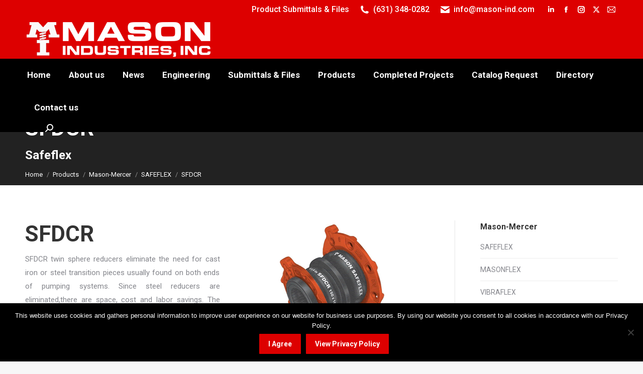

--- FILE ---
content_type: text/html; charset=UTF-8
request_url: https://mason-ind.com/sfdcr/
body_size: 27565
content:
<!DOCTYPE html>
<!--[if !(IE 6) | !(IE 7) | !(IE 8)  ]><!-->
<html lang="en" class="no-js">
<!--<![endif]-->
<head>
	<meta charset="UTF-8" />
				<meta name="viewport" content="width=device-width, initial-scale=1, maximum-scale=1, user-scalable=0"/>
			<meta name="theme-color" content="#dd0000"/>	<link rel="profile" href="https://gmpg.org/xfn/11" />
	<title>SFDCR &#8211; Mason Industries</title>
<meta name='robots' content='max-image-preview:large' />
	<style>img:is([sizes="auto" i], [sizes^="auto," i]) { contain-intrinsic-size: 3000px 1500px }</style>
	<meta name="dlm-version" content="5.1.6"><link rel='dns-prefetch' href='//www.googletagmanager.com' />
<link rel='dns-prefetch' href='//fonts.googleapis.com' />
<link rel="alternate" type="application/rss+xml" title="Mason Industries &raquo; Feed" href="https://mason-ind.com/feed/" />
<link rel="alternate" type="application/rss+xml" title="Mason Industries &raquo; Comments Feed" href="https://mason-ind.com/comments/feed/" />
<script>
window._wpemojiSettings = {"baseUrl":"https:\/\/s.w.org\/images\/core\/emoji\/16.0.1\/72x72\/","ext":".png","svgUrl":"https:\/\/s.w.org\/images\/core\/emoji\/16.0.1\/svg\/","svgExt":".svg","source":{"concatemoji":"https:\/\/mason-ind.com\/wp-includes\/js\/wp-emoji-release.min.js?ver=6.8.3"}};
/*! This file is auto-generated */
!function(s,n){var o,i,e;function c(e){try{var t={supportTests:e,timestamp:(new Date).valueOf()};sessionStorage.setItem(o,JSON.stringify(t))}catch(e){}}function p(e,t,n){e.clearRect(0,0,e.canvas.width,e.canvas.height),e.fillText(t,0,0);var t=new Uint32Array(e.getImageData(0,0,e.canvas.width,e.canvas.height).data),a=(e.clearRect(0,0,e.canvas.width,e.canvas.height),e.fillText(n,0,0),new Uint32Array(e.getImageData(0,0,e.canvas.width,e.canvas.height).data));return t.every(function(e,t){return e===a[t]})}function u(e,t){e.clearRect(0,0,e.canvas.width,e.canvas.height),e.fillText(t,0,0);for(var n=e.getImageData(16,16,1,1),a=0;a<n.data.length;a++)if(0!==n.data[a])return!1;return!0}function f(e,t,n,a){switch(t){case"flag":return n(e,"\ud83c\udff3\ufe0f\u200d\u26a7\ufe0f","\ud83c\udff3\ufe0f\u200b\u26a7\ufe0f")?!1:!n(e,"\ud83c\udde8\ud83c\uddf6","\ud83c\udde8\u200b\ud83c\uddf6")&&!n(e,"\ud83c\udff4\udb40\udc67\udb40\udc62\udb40\udc65\udb40\udc6e\udb40\udc67\udb40\udc7f","\ud83c\udff4\u200b\udb40\udc67\u200b\udb40\udc62\u200b\udb40\udc65\u200b\udb40\udc6e\u200b\udb40\udc67\u200b\udb40\udc7f");case"emoji":return!a(e,"\ud83e\udedf")}return!1}function g(e,t,n,a){var r="undefined"!=typeof WorkerGlobalScope&&self instanceof WorkerGlobalScope?new OffscreenCanvas(300,150):s.createElement("canvas"),o=r.getContext("2d",{willReadFrequently:!0}),i=(o.textBaseline="top",o.font="600 32px Arial",{});return e.forEach(function(e){i[e]=t(o,e,n,a)}),i}function t(e){var t=s.createElement("script");t.src=e,t.defer=!0,s.head.appendChild(t)}"undefined"!=typeof Promise&&(o="wpEmojiSettingsSupports",i=["flag","emoji"],n.supports={everything:!0,everythingExceptFlag:!0},e=new Promise(function(e){s.addEventListener("DOMContentLoaded",e,{once:!0})}),new Promise(function(t){var n=function(){try{var e=JSON.parse(sessionStorage.getItem(o));if("object"==typeof e&&"number"==typeof e.timestamp&&(new Date).valueOf()<e.timestamp+604800&&"object"==typeof e.supportTests)return e.supportTests}catch(e){}return null}();if(!n){if("undefined"!=typeof Worker&&"undefined"!=typeof OffscreenCanvas&&"undefined"!=typeof URL&&URL.createObjectURL&&"undefined"!=typeof Blob)try{var e="postMessage("+g.toString()+"("+[JSON.stringify(i),f.toString(),p.toString(),u.toString()].join(",")+"));",a=new Blob([e],{type:"text/javascript"}),r=new Worker(URL.createObjectURL(a),{name:"wpTestEmojiSupports"});return void(r.onmessage=function(e){c(n=e.data),r.terminate(),t(n)})}catch(e){}c(n=g(i,f,p,u))}t(n)}).then(function(e){for(var t in e)n.supports[t]=e[t],n.supports.everything=n.supports.everything&&n.supports[t],"flag"!==t&&(n.supports.everythingExceptFlag=n.supports.everythingExceptFlag&&n.supports[t]);n.supports.everythingExceptFlag=n.supports.everythingExceptFlag&&!n.supports.flag,n.DOMReady=!1,n.readyCallback=function(){n.DOMReady=!0}}).then(function(){return e}).then(function(){var e;n.supports.everything||(n.readyCallback(),(e=n.source||{}).concatemoji?t(e.concatemoji):e.wpemoji&&e.twemoji&&(t(e.twemoji),t(e.wpemoji)))}))}((window,document),window._wpemojiSettings);
</script>
<style id='wp-emoji-styles-inline-css'>

	img.wp-smiley, img.emoji {
		display: inline !important;
		border: none !important;
		box-shadow: none !important;
		height: 1em !important;
		width: 1em !important;
		margin: 0 0.07em !important;
		vertical-align: -0.1em !important;
		background: none !important;
		padding: 0 !important;
	}
</style>
<link rel='stylesheet' id='wp-block-library-css' href='https://mason-ind.com/wp-includes/css/dist/block-library/style.min.css?ver=6.8.3' media='all' />
<style id='wp-block-library-theme-inline-css'>
.wp-block-audio :where(figcaption){color:#555;font-size:13px;text-align:center}.is-dark-theme .wp-block-audio :where(figcaption){color:#ffffffa6}.wp-block-audio{margin:0 0 1em}.wp-block-code{border:1px solid #ccc;border-radius:4px;font-family:Menlo,Consolas,monaco,monospace;padding:.8em 1em}.wp-block-embed :where(figcaption){color:#555;font-size:13px;text-align:center}.is-dark-theme .wp-block-embed :where(figcaption){color:#ffffffa6}.wp-block-embed{margin:0 0 1em}.blocks-gallery-caption{color:#555;font-size:13px;text-align:center}.is-dark-theme .blocks-gallery-caption{color:#ffffffa6}:root :where(.wp-block-image figcaption){color:#555;font-size:13px;text-align:center}.is-dark-theme :root :where(.wp-block-image figcaption){color:#ffffffa6}.wp-block-image{margin:0 0 1em}.wp-block-pullquote{border-bottom:4px solid;border-top:4px solid;color:currentColor;margin-bottom:1.75em}.wp-block-pullquote cite,.wp-block-pullquote footer,.wp-block-pullquote__citation{color:currentColor;font-size:.8125em;font-style:normal;text-transform:uppercase}.wp-block-quote{border-left:.25em solid;margin:0 0 1.75em;padding-left:1em}.wp-block-quote cite,.wp-block-quote footer{color:currentColor;font-size:.8125em;font-style:normal;position:relative}.wp-block-quote:where(.has-text-align-right){border-left:none;border-right:.25em solid;padding-left:0;padding-right:1em}.wp-block-quote:where(.has-text-align-center){border:none;padding-left:0}.wp-block-quote.is-large,.wp-block-quote.is-style-large,.wp-block-quote:where(.is-style-plain){border:none}.wp-block-search .wp-block-search__label{font-weight:700}.wp-block-search__button{border:1px solid #ccc;padding:.375em .625em}:where(.wp-block-group.has-background){padding:1.25em 2.375em}.wp-block-separator.has-css-opacity{opacity:.4}.wp-block-separator{border:none;border-bottom:2px solid;margin-left:auto;margin-right:auto}.wp-block-separator.has-alpha-channel-opacity{opacity:1}.wp-block-separator:not(.is-style-wide):not(.is-style-dots){width:100px}.wp-block-separator.has-background:not(.is-style-dots){border-bottom:none;height:1px}.wp-block-separator.has-background:not(.is-style-wide):not(.is-style-dots){height:2px}.wp-block-table{margin:0 0 1em}.wp-block-table td,.wp-block-table th{word-break:normal}.wp-block-table :where(figcaption){color:#555;font-size:13px;text-align:center}.is-dark-theme .wp-block-table :where(figcaption){color:#ffffffa6}.wp-block-video :where(figcaption){color:#555;font-size:13px;text-align:center}.is-dark-theme .wp-block-video :where(figcaption){color:#ffffffa6}.wp-block-video{margin:0 0 1em}:root :where(.wp-block-template-part.has-background){margin-bottom:0;margin-top:0;padding:1.25em 2.375em}
</style>
<style id='classic-theme-styles-inline-css'>
/*! This file is auto-generated */
.wp-block-button__link{color:#fff;background-color:#32373c;border-radius:9999px;box-shadow:none;text-decoration:none;padding:calc(.667em + 2px) calc(1.333em + 2px);font-size:1.125em}.wp-block-file__button{background:#32373c;color:#fff;text-decoration:none}
</style>
<link rel='stylesheet' id='wp-components-css' href='https://mason-ind.com/wp-includes/css/dist/components/style.min.css?ver=6.8.3' media='all' />
<link rel='stylesheet' id='dashicons-css' href='https://mason-ind.com/wp-includes/css/dashicons.min.css?ver=6.8.3' media='all' />
<link rel='stylesheet' id='dlm-frontend-css' href='https://mason-ind.com/wp-content/plugins/download-monitor/assets/css/frontend-tailwind.min.css?ver=5.1.6' media='all' />
<link rel='stylesheet' id='dlm-pa-files-listing-css' href='https://mason-ind.com/wp-content/plugins/dlm-page-addon/assets/files-listing/listing-frontend/index.css?ver=24ef85077d576c10dd98' media='all' />
<style id='global-styles-inline-css'>
:root{--wp--preset--aspect-ratio--square: 1;--wp--preset--aspect-ratio--4-3: 4/3;--wp--preset--aspect-ratio--3-4: 3/4;--wp--preset--aspect-ratio--3-2: 3/2;--wp--preset--aspect-ratio--2-3: 2/3;--wp--preset--aspect-ratio--16-9: 16/9;--wp--preset--aspect-ratio--9-16: 9/16;--wp--preset--color--black: #000000;--wp--preset--color--cyan-bluish-gray: #abb8c3;--wp--preset--color--white: #FFF;--wp--preset--color--pale-pink: #f78da7;--wp--preset--color--vivid-red: #cf2e2e;--wp--preset--color--luminous-vivid-orange: #ff6900;--wp--preset--color--luminous-vivid-amber: #fcb900;--wp--preset--color--light-green-cyan: #7bdcb5;--wp--preset--color--vivid-green-cyan: #00d084;--wp--preset--color--pale-cyan-blue: #8ed1fc;--wp--preset--color--vivid-cyan-blue: #0693e3;--wp--preset--color--vivid-purple: #9b51e0;--wp--preset--color--accent: #dd0000;--wp--preset--color--dark-gray: #111;--wp--preset--color--light-gray: #767676;--wp--preset--gradient--vivid-cyan-blue-to-vivid-purple: linear-gradient(135deg,rgba(6,147,227,1) 0%,rgb(155,81,224) 100%);--wp--preset--gradient--light-green-cyan-to-vivid-green-cyan: linear-gradient(135deg,rgb(122,220,180) 0%,rgb(0,208,130) 100%);--wp--preset--gradient--luminous-vivid-amber-to-luminous-vivid-orange: linear-gradient(135deg,rgba(252,185,0,1) 0%,rgba(255,105,0,1) 100%);--wp--preset--gradient--luminous-vivid-orange-to-vivid-red: linear-gradient(135deg,rgba(255,105,0,1) 0%,rgb(207,46,46) 100%);--wp--preset--gradient--very-light-gray-to-cyan-bluish-gray: linear-gradient(135deg,rgb(238,238,238) 0%,rgb(169,184,195) 100%);--wp--preset--gradient--cool-to-warm-spectrum: linear-gradient(135deg,rgb(74,234,220) 0%,rgb(151,120,209) 20%,rgb(207,42,186) 40%,rgb(238,44,130) 60%,rgb(251,105,98) 80%,rgb(254,248,76) 100%);--wp--preset--gradient--blush-light-purple: linear-gradient(135deg,rgb(255,206,236) 0%,rgb(152,150,240) 100%);--wp--preset--gradient--blush-bordeaux: linear-gradient(135deg,rgb(254,205,165) 0%,rgb(254,45,45) 50%,rgb(107,0,62) 100%);--wp--preset--gradient--luminous-dusk: linear-gradient(135deg,rgb(255,203,112) 0%,rgb(199,81,192) 50%,rgb(65,88,208) 100%);--wp--preset--gradient--pale-ocean: linear-gradient(135deg,rgb(255,245,203) 0%,rgb(182,227,212) 50%,rgb(51,167,181) 100%);--wp--preset--gradient--electric-grass: linear-gradient(135deg,rgb(202,248,128) 0%,rgb(113,206,126) 100%);--wp--preset--gradient--midnight: linear-gradient(135deg,rgb(2,3,129) 0%,rgb(40,116,252) 100%);--wp--preset--font-size--small: 13px;--wp--preset--font-size--medium: 20px;--wp--preset--font-size--large: 36px;--wp--preset--font-size--x-large: 42px;--wp--preset--spacing--20: 0.44rem;--wp--preset--spacing--30: 0.67rem;--wp--preset--spacing--40: 1rem;--wp--preset--spacing--50: 1.5rem;--wp--preset--spacing--60: 2.25rem;--wp--preset--spacing--70: 3.38rem;--wp--preset--spacing--80: 5.06rem;--wp--preset--shadow--natural: 6px 6px 9px rgba(0, 0, 0, 0.2);--wp--preset--shadow--deep: 12px 12px 50px rgba(0, 0, 0, 0.4);--wp--preset--shadow--sharp: 6px 6px 0px rgba(0, 0, 0, 0.2);--wp--preset--shadow--outlined: 6px 6px 0px -3px rgba(255, 255, 255, 1), 6px 6px rgba(0, 0, 0, 1);--wp--preset--shadow--crisp: 6px 6px 0px rgba(0, 0, 0, 1);}:where(.is-layout-flex){gap: 0.5em;}:where(.is-layout-grid){gap: 0.5em;}body .is-layout-flex{display: flex;}.is-layout-flex{flex-wrap: wrap;align-items: center;}.is-layout-flex > :is(*, div){margin: 0;}body .is-layout-grid{display: grid;}.is-layout-grid > :is(*, div){margin: 0;}:where(.wp-block-columns.is-layout-flex){gap: 2em;}:where(.wp-block-columns.is-layout-grid){gap: 2em;}:where(.wp-block-post-template.is-layout-flex){gap: 1.25em;}:where(.wp-block-post-template.is-layout-grid){gap: 1.25em;}.has-black-color{color: var(--wp--preset--color--black) !important;}.has-cyan-bluish-gray-color{color: var(--wp--preset--color--cyan-bluish-gray) !important;}.has-white-color{color: var(--wp--preset--color--white) !important;}.has-pale-pink-color{color: var(--wp--preset--color--pale-pink) !important;}.has-vivid-red-color{color: var(--wp--preset--color--vivid-red) !important;}.has-luminous-vivid-orange-color{color: var(--wp--preset--color--luminous-vivid-orange) !important;}.has-luminous-vivid-amber-color{color: var(--wp--preset--color--luminous-vivid-amber) !important;}.has-light-green-cyan-color{color: var(--wp--preset--color--light-green-cyan) !important;}.has-vivid-green-cyan-color{color: var(--wp--preset--color--vivid-green-cyan) !important;}.has-pale-cyan-blue-color{color: var(--wp--preset--color--pale-cyan-blue) !important;}.has-vivid-cyan-blue-color{color: var(--wp--preset--color--vivid-cyan-blue) !important;}.has-vivid-purple-color{color: var(--wp--preset--color--vivid-purple) !important;}.has-black-background-color{background-color: var(--wp--preset--color--black) !important;}.has-cyan-bluish-gray-background-color{background-color: var(--wp--preset--color--cyan-bluish-gray) !important;}.has-white-background-color{background-color: var(--wp--preset--color--white) !important;}.has-pale-pink-background-color{background-color: var(--wp--preset--color--pale-pink) !important;}.has-vivid-red-background-color{background-color: var(--wp--preset--color--vivid-red) !important;}.has-luminous-vivid-orange-background-color{background-color: var(--wp--preset--color--luminous-vivid-orange) !important;}.has-luminous-vivid-amber-background-color{background-color: var(--wp--preset--color--luminous-vivid-amber) !important;}.has-light-green-cyan-background-color{background-color: var(--wp--preset--color--light-green-cyan) !important;}.has-vivid-green-cyan-background-color{background-color: var(--wp--preset--color--vivid-green-cyan) !important;}.has-pale-cyan-blue-background-color{background-color: var(--wp--preset--color--pale-cyan-blue) !important;}.has-vivid-cyan-blue-background-color{background-color: var(--wp--preset--color--vivid-cyan-blue) !important;}.has-vivid-purple-background-color{background-color: var(--wp--preset--color--vivid-purple) !important;}.has-black-border-color{border-color: var(--wp--preset--color--black) !important;}.has-cyan-bluish-gray-border-color{border-color: var(--wp--preset--color--cyan-bluish-gray) !important;}.has-white-border-color{border-color: var(--wp--preset--color--white) !important;}.has-pale-pink-border-color{border-color: var(--wp--preset--color--pale-pink) !important;}.has-vivid-red-border-color{border-color: var(--wp--preset--color--vivid-red) !important;}.has-luminous-vivid-orange-border-color{border-color: var(--wp--preset--color--luminous-vivid-orange) !important;}.has-luminous-vivid-amber-border-color{border-color: var(--wp--preset--color--luminous-vivid-amber) !important;}.has-light-green-cyan-border-color{border-color: var(--wp--preset--color--light-green-cyan) !important;}.has-vivid-green-cyan-border-color{border-color: var(--wp--preset--color--vivid-green-cyan) !important;}.has-pale-cyan-blue-border-color{border-color: var(--wp--preset--color--pale-cyan-blue) !important;}.has-vivid-cyan-blue-border-color{border-color: var(--wp--preset--color--vivid-cyan-blue) !important;}.has-vivid-purple-border-color{border-color: var(--wp--preset--color--vivid-purple) !important;}.has-vivid-cyan-blue-to-vivid-purple-gradient-background{background: var(--wp--preset--gradient--vivid-cyan-blue-to-vivid-purple) !important;}.has-light-green-cyan-to-vivid-green-cyan-gradient-background{background: var(--wp--preset--gradient--light-green-cyan-to-vivid-green-cyan) !important;}.has-luminous-vivid-amber-to-luminous-vivid-orange-gradient-background{background: var(--wp--preset--gradient--luminous-vivid-amber-to-luminous-vivid-orange) !important;}.has-luminous-vivid-orange-to-vivid-red-gradient-background{background: var(--wp--preset--gradient--luminous-vivid-orange-to-vivid-red) !important;}.has-very-light-gray-to-cyan-bluish-gray-gradient-background{background: var(--wp--preset--gradient--very-light-gray-to-cyan-bluish-gray) !important;}.has-cool-to-warm-spectrum-gradient-background{background: var(--wp--preset--gradient--cool-to-warm-spectrum) !important;}.has-blush-light-purple-gradient-background{background: var(--wp--preset--gradient--blush-light-purple) !important;}.has-blush-bordeaux-gradient-background{background: var(--wp--preset--gradient--blush-bordeaux) !important;}.has-luminous-dusk-gradient-background{background: var(--wp--preset--gradient--luminous-dusk) !important;}.has-pale-ocean-gradient-background{background: var(--wp--preset--gradient--pale-ocean) !important;}.has-electric-grass-gradient-background{background: var(--wp--preset--gradient--electric-grass) !important;}.has-midnight-gradient-background{background: var(--wp--preset--gradient--midnight) !important;}.has-small-font-size{font-size: var(--wp--preset--font-size--small) !important;}.has-medium-font-size{font-size: var(--wp--preset--font-size--medium) !important;}.has-large-font-size{font-size: var(--wp--preset--font-size--large) !important;}.has-x-large-font-size{font-size: var(--wp--preset--font-size--x-large) !important;}
:where(.wp-block-post-template.is-layout-flex){gap: 1.25em;}:where(.wp-block-post-template.is-layout-grid){gap: 1.25em;}
:where(.wp-block-columns.is-layout-flex){gap: 2em;}:where(.wp-block-columns.is-layout-grid){gap: 2em;}
:root :where(.wp-block-pullquote){font-size: 1.5em;line-height: 1.6;}
</style>
<link rel='stylesheet' id='mcs-css' href='https://mason-ind.com/wp-content/plugins/apmvp/source/css/jquery.mCustomScrollbar.css?ver=6.8.3' media='all' />
<link rel='stylesheet' id='mvp-css' href='https://mason-ind.com/wp-content/plugins/apmvp/source/css/mvp.css?ver=6.8.3' media='all' />
<link rel='stylesheet' id='cookie-notice-front-css' href='https://mason-ind.com/wp-content/plugins/cookie-notice/css/front.min.css?ver=2.5.11' media='all' />
<link rel='stylesheet' id='essential-grid-plugin-settings-css' href='https://mason-ind.com/wp-content/plugins/essential-grid/public/assets/css/settings.css?ver=2.2.2' media='all' />
<link rel='stylesheet' id='tp-open-sans-css' href='https://fonts.googleapis.com/css?family=Open+Sans%3A300%2C400%2C600%2C700%2C800&#038;ver=6.8.3' media='all' />
<link rel='stylesheet' id='tp-raleway-css' href='https://fonts.googleapis.com/css?family=Raleway%3A100%2C200%2C300%2C400%2C500%2C600%2C700%2C800%2C900&#038;ver=6.8.3' media='all' />
<link rel='stylesheet' id='tp-droid-serif-css' href='https://fonts.googleapis.com/css?family=Droid+Serif%3A400%2C700&#038;ver=6.8.3' media='all' />
<link rel='stylesheet' id='tp-fontello-css' href='https://mason-ind.com/wp-content/plugins/essential-grid/public/assets/font/fontello/css/fontello.css?ver=2.2.2' media='all' />
<link rel='stylesheet' id='wpforms-form-locker-frontend-css' href='https://mason-ind.com/wp-content/plugins/wpforms-form-locker/assets/css/frontend.min.css?ver=2.8.0' media='all' />
<link rel='stylesheet' id='the7-font-css' href='https://mason-ind.com/wp-content/themes/dt-the7/fonts/icomoon-the7-font/icomoon-the7-font.min.css?ver=14.0.1.1' media='all' />
<link rel='stylesheet' id='the7-awesome-fonts-css' href='https://mason-ind.com/wp-content/themes/dt-the7/fonts/FontAwesome/css/all.min.css?ver=14.0.1.1' media='all' />
<link rel='stylesheet' id='the7-Defaults-css' href='https://mason-ind.com/wp-content/uploads/smile_fonts/Defaults/Defaults.css?ver=6.8.3' media='all' />
<link rel='stylesheet' id='tablepress-default-css' href='https://mason-ind.com/wp-content/plugins/tablepress/css/build/default.css?ver=3.2.6' media='all' />
<link rel='stylesheet' id='js_composer_front-css' href='https://mason-ind.com/wp-content/plugins/js_composer/assets/css/js_composer.min.css?ver=8.7.2' media='all' />
<link rel='stylesheet' id='dt-web-fonts-css' href='https://fonts.googleapis.com/css?family=Roboto:400,500,600,700%7COpen+Sans:400,600,700' media='all' />
<link rel='stylesheet' id='dt-main-css' href='https://mason-ind.com/wp-content/themes/dt-the7/css/main.min.css?ver=14.0.1.1' media='all' />
<link rel='stylesheet' id='the7-custom-scrollbar-css' href='https://mason-ind.com/wp-content/themes/dt-the7/lib/custom-scrollbar/custom-scrollbar.min.css?ver=14.0.1.1' media='all' />
<link rel='stylesheet' id='the7-wpbakery-css' href='https://mason-ind.com/wp-content/themes/dt-the7/css/wpbakery.min.css?ver=14.0.1.1' media='all' />
<link rel='stylesheet' id='the7-css-vars-css' href='https://mason-ind.com/wp-content/uploads/the7-css/css-vars.css?ver=2c42fc682904' media='all' />
<link rel='stylesheet' id='dt-custom-css' href='https://mason-ind.com/wp-content/uploads/the7-css/custom.css?ver=2c42fc682904' media='all' />
<link rel='stylesheet' id='dt-media-css' href='https://mason-ind.com/wp-content/uploads/the7-css/media.css?ver=2c42fc682904' media='all' />
<link rel='stylesheet' id='the7-mega-menu-css' href='https://mason-ind.com/wp-content/uploads/the7-css/mega-menu.css?ver=2c42fc682904' media='all' />
<link rel='stylesheet' id='the7-elements-css' href='https://mason-ind.com/wp-content/uploads/the7-css/post-type-dynamic.css?ver=2c42fc682904' media='all' />
<link rel='stylesheet' id='style-css' href='https://mason-ind.com/wp-content/themes/dt-the7-child/style.css?ver=14.0.1.1' media='all' />
<link rel='stylesheet' id='csshero-main-stylesheet-css' href='https://mason-ind.com/wp-content/uploads/2022/09/csshero-static-style-the7dtchild.css?ver=6' media='all' />
<script src="https://mason-ind.com/wp-includes/js/jquery/jquery.min.js?ver=3.7.1" id="jquery-core-js"></script>
<script src="https://mason-ind.com/wp-includes/js/jquery/jquery-migrate.min.js?ver=3.4.1" id="jquery-migrate-js"></script>
<script id="mvp-js-extra">
var mvp_data = {"ajax_url":"https:\/\/mason-ind.com\/wp-admin\/admin-ajax.php"};
</script>
<script src="https://mason-ind.com/wp-content/plugins/apmvp/source/js/new.js?ver=6.8.3" id="mvp-js"></script>
<script id="cookie-notice-front-js-before">
var cnArgs = {"ajaxUrl":"https:\/\/mason-ind.com\/wp-admin\/admin-ajax.php","nonce":"a96302f6ab","hideEffect":"slide","position":"bottom","onScroll":true,"onScrollOffset":100,"onClick":false,"cookieName":"cookie_notice_accepted","cookieTime":2592000,"cookieTimeRejected":2592000,"globalCookie":false,"redirection":false,"cache":false,"revokeCookies":false,"revokeCookiesOpt":"automatic"};
</script>
<script src="https://mason-ind.com/wp-content/plugins/cookie-notice/js/front.min.js?ver=2.5.11" id="cookie-notice-front-js"></script>
<script src="//mason-ind.com/wp-content/plugins/revslider/sr6/assets/js/rbtools.min.js?ver=6.7.38" async id="tp-tools-js"></script>
<script src="//mason-ind.com/wp-content/plugins/revslider/sr6/assets/js/rs6.min.js?ver=6.7.38" async id="revmin-js"></script>
<script id="dt-above-fold-js-extra">
var dtLocal = {"themeUrl":"https:\/\/mason-ind.com\/wp-content\/themes\/dt-the7","passText":"To view this protected post, enter the password below:","moreButtonText":{"loading":"Loading...","loadMore":"Load more"},"postID":"12800","ajaxurl":"https:\/\/mason-ind.com\/wp-admin\/admin-ajax.php","REST":{"baseUrl":"https:\/\/mason-ind.com\/wp-json\/the7\/v1","endpoints":{"sendMail":"\/send-mail"}},"contactMessages":{"required":"One or more fields have an error. Please check and try again.","terms":"Please accept the privacy policy.","fillTheCaptchaError":"Please, fill the captcha."},"captchaSiteKey":"","ajaxNonce":"501e4b4f5a","pageData":"","themeSettings":{"smoothScroll":"off","lazyLoading":false,"desktopHeader":{"height":180},"ToggleCaptionEnabled":"disabled","ToggleCaption":"Navigation","floatingHeader":{"showAfter":94,"showMenu":true,"height":80,"logo":{"showLogo":true,"html":"<img class=\" preload-me\" src=\"https:\/\/mason-ind.com\/wp-content\/uploads\/2017\/06\/Mason-Ind-logo-White.png\" srcset=\"https:\/\/mason-ind.com\/wp-content\/uploads\/2017\/06\/Mason-Ind-logo-White.png 373w\" width=\"373\" height=\"79\"   sizes=\"373px\" alt=\"Mason Industries\" \/>","url":"https:\/\/mason-ind.com\/"}},"topLine":{"floatingTopLine":{"logo":{"showLogo":false,"html":""}}},"mobileHeader":{"firstSwitchPoint":990,"secondSwitchPoint":778,"firstSwitchPointHeight":90,"secondSwitchPointHeight":60,"mobileToggleCaptionEnabled":"disabled","mobileToggleCaption":"Menu"},"stickyMobileHeaderFirstSwitch":{"logo":{"html":"<img class=\" preload-me\" src=\"https:\/\/mason-ind.com\/wp-content\/uploads\/2017\/06\/Mason-Ind-logo-White.png\" srcset=\"https:\/\/mason-ind.com\/wp-content\/uploads\/2017\/06\/Mason-Ind-logo-White.png 373w\" width=\"373\" height=\"79\"   sizes=\"373px\" alt=\"Mason Industries\" \/>"}},"stickyMobileHeaderSecondSwitch":{"logo":{"html":"<img class=\" preload-me\" src=\"https:\/\/mason-ind.com\/wp-content\/uploads\/2017\/06\/Mason-Ind-logo-White.png\" srcset=\"https:\/\/mason-ind.com\/wp-content\/uploads\/2017\/06\/Mason-Ind-logo-White.png 373w\" width=\"373\" height=\"79\"   sizes=\"373px\" alt=\"Mason Industries\" \/>"}},"sidebar":{"switchPoint":990},"boxedWidth":"1340px"},"VCMobileScreenWidth":"768"};
var dtShare = {"shareButtonText":{"facebook":"Share on Facebook","twitter":"Share on X","pinterest":"Pin it","linkedin":"Share on Linkedin","whatsapp":"Share on Whatsapp"},"overlayOpacity":"85"};
</script>
<script src="https://mason-ind.com/wp-content/themes/dt-the7/js/above-the-fold.min.js?ver=14.0.1.1" id="dt-above-fold-js"></script>

<!-- Google tag (gtag.js) snippet added by Site Kit -->
<!-- Google Analytics snippet added by Site Kit -->
<script src="https://www.googletagmanager.com/gtag/js?id=GT-PBGXGC3" id="google_gtagjs-js" async></script>
<script id="google_gtagjs-js-after">
window.dataLayer = window.dataLayer || [];function gtag(){dataLayer.push(arguments);}
gtag("set","linker",{"domains":["mason-ind.com"]});
gtag("js", new Date());
gtag("set", "developer_id.dZTNiMT", true);
gtag("config", "GT-PBGXGC3");
 window._googlesitekit = window._googlesitekit || {}; window._googlesitekit.throttledEvents = []; window._googlesitekit.gtagEvent = (name, data) => { var key = JSON.stringify( { name, data } ); if ( !! window._googlesitekit.throttledEvents[ key ] ) { return; } window._googlesitekit.throttledEvents[ key ] = true; setTimeout( () => { delete window._googlesitekit.throttledEvents[ key ]; }, 5 ); gtag( "event", name, { ...data, event_source: "site-kit" } ); };
</script>
<script></script><link rel="https://api.w.org/" href="https://mason-ind.com/wp-json/" /><link rel="alternate" title="JSON" type="application/json" href="https://mason-ind.com/wp-json/wp/v2/posts/12800" /><link rel="EditURI" type="application/rsd+xml" title="RSD" href="https://mason-ind.com/xmlrpc.php?rsd" />
<meta name="generator" content="WordPress 6.8.3" />
<link rel="canonical" href="https://mason-ind.com/sfdcr/" />
<link rel='shortlink' href='https://mason-ind.com/?p=12800' />
<link rel="alternate" title="oEmbed (JSON)" type="application/json+oembed" href="https://mason-ind.com/wp-json/oembed/1.0/embed?url=https%3A%2F%2Fmason-ind.com%2Fsfdcr%2F" />
<link rel="alternate" title="oEmbed (XML)" type="text/xml+oembed" href="https://mason-ind.com/wp-json/oembed/1.0/embed?url=https%3A%2F%2Fmason-ind.com%2Fsfdcr%2F&#038;format=xml" />
<meta name="generator" content="Site Kit by Google 1.168.0" />        <script type="text/javascript">
        var ajaxurl = 'https://mason-ind.com/wp-admin/admin-ajax.php';
        </script>
    <meta property="og:site_name" content="Mason Industries" />
<meta property="og:title" content="SFDCR" />
<meta property="og:image" content="https://mason-ind.com/wp-content/uploads/2017/07/sfdcr.gif" />
<meta property="og:url" content="https://mason-ind.com/sfdcr/" />
<meta property="og:type" content="article" />
<meta name="generator" content="Powered by WPBakery Page Builder - drag and drop page builder for WordPress."/>

<!-- Google Tag Manager snippet added by Site Kit -->
<script>
			( function( w, d, s, l, i ) {
				w[l] = w[l] || [];
				w[l].push( {'gtm.start': new Date().getTime(), event: 'gtm.js'} );
				var f = d.getElementsByTagName( s )[0],
					j = d.createElement( s ), dl = l != 'dataLayer' ? '&l=' + l : '';
				j.async = true;
				j.src = 'https://www.googletagmanager.com/gtm.js?id=' + i + dl;
				f.parentNode.insertBefore( j, f );
			} )( window, document, 'script', 'dataLayer', 'GTM-PM5H9WL' );
			
</script>

<!-- End Google Tag Manager snippet added by Site Kit -->
<meta name="generator" content="Powered by Slider Revolution 6.7.38 - responsive, Mobile-Friendly Slider Plugin for WordPress with comfortable drag and drop interface." />
<link rel="icon" href="https://mason-ind.com/wp-content/uploads/2017/08/Mason-16x16-Favicon.jpg" type="image/jpeg" sizes="16x16"/><link rel="icon" href="https://mason-ind.com/wp-content/uploads/2017/08/Mason-32x32-Favicon.jpg" type="image/jpeg" sizes="32x32"/><script>function setREVStartSize(e){
			//window.requestAnimationFrame(function() {
				window.RSIW = window.RSIW===undefined ? window.innerWidth : window.RSIW;
				window.RSIH = window.RSIH===undefined ? window.innerHeight : window.RSIH;
				try {
					var pw = document.getElementById(e.c).parentNode.offsetWidth,
						newh;
					pw = pw===0 || isNaN(pw) || (e.l=="fullwidth" || e.layout=="fullwidth") ? window.RSIW : pw;
					e.tabw = e.tabw===undefined ? 0 : parseInt(e.tabw);
					e.thumbw = e.thumbw===undefined ? 0 : parseInt(e.thumbw);
					e.tabh = e.tabh===undefined ? 0 : parseInt(e.tabh);
					e.thumbh = e.thumbh===undefined ? 0 : parseInt(e.thumbh);
					e.tabhide = e.tabhide===undefined ? 0 : parseInt(e.tabhide);
					e.thumbhide = e.thumbhide===undefined ? 0 : parseInt(e.thumbhide);
					e.mh = e.mh===undefined || e.mh=="" || e.mh==="auto" ? 0 : parseInt(e.mh,0);
					if(e.layout==="fullscreen" || e.l==="fullscreen")
						newh = Math.max(e.mh,window.RSIH);
					else{
						e.gw = Array.isArray(e.gw) ? e.gw : [e.gw];
						for (var i in e.rl) if (e.gw[i]===undefined || e.gw[i]===0) e.gw[i] = e.gw[i-1];
						e.gh = e.el===undefined || e.el==="" || (Array.isArray(e.el) && e.el.length==0)? e.gh : e.el;
						e.gh = Array.isArray(e.gh) ? e.gh : [e.gh];
						for (var i in e.rl) if (e.gh[i]===undefined || e.gh[i]===0) e.gh[i] = e.gh[i-1];
											
						var nl = new Array(e.rl.length),
							ix = 0,
							sl;
						e.tabw = e.tabhide>=pw ? 0 : e.tabw;
						e.thumbw = e.thumbhide>=pw ? 0 : e.thumbw;
						e.tabh = e.tabhide>=pw ? 0 : e.tabh;
						e.thumbh = e.thumbhide>=pw ? 0 : e.thumbh;
						for (var i in e.rl) nl[i] = e.rl[i]<window.RSIW ? 0 : e.rl[i];
						sl = nl[0];
						for (var i in nl) if (sl>nl[i] && nl[i]>0) { sl = nl[i]; ix=i;}
						var m = pw>(e.gw[ix]+e.tabw+e.thumbw) ? 1 : (pw-(e.tabw+e.thumbw)) / (e.gw[ix]);
						newh =  (e.gh[ix] * m) + (e.tabh + e.thumbh);
					}
					var el = document.getElementById(e.c);
					if (el!==null && el) el.style.height = newh+"px";
					el = document.getElementById(e.c+"_wrapper");
					if (el!==null && el) {
						el.style.height = newh+"px";
						el.style.display = "block";
					}
				} catch(e){
					console.log("Failure at Presize of Slider:" + e)
				}
			//});
		  };</script>
<style type="text/css" data-type="vc_shortcodes-default-css">.vc_do_custom_heading{margin-bottom:0.625rem;margin-top:0;}</style><style type="text/css" data-type="vc_shortcodes-custom-css">.vc_custom_1458760326827{padding-top: 25px !important;padding-bottom: 40px !important;}.vc_custom_1458760326827{padding-top: 25px !important;padding-bottom: 40px !important;}.vc_custom_1459779016577{margin-top: 20px !important;border-top-width: 20px !important;padding-top: 20px !important;}</style><noscript><style> .wpb_animate_when_almost_visible { opacity: 1; }</style></noscript><script type="text/javascript" src="https://secure.intelligentdatawisdom.com/js/783148.js" ></script><style id='the7-custom-inline-css' type='text/css'>
.logo-print {
  display: none;
}

.print-visible {
    display: none;
}

@media print {
  @page {
    margin: 2cm 1cm;
  }

  body {
    width: 100%;
    margin: 0;
    padding: 0;
    background: #fff;
    color: #000;
    font: 12pt Arial, Helvetica, sans-serif;
    line-height: 1.4 !important;
  }

  h1 {
    font-size: 18pt;
    margin-bottom: 10px !important;
    text-align: left !important;
    page-break-after: avoid;
  }

  h2 {
    font-size: 14pt;
    margin-top: 25px;
    text-align: left !important;
    page-break-after: avoid;
  }

  h3 {
    margin-bottom: 10px !important;
    text-align: left !important;
    page-break-after: avoid;
  }

  p {
    line-height: 1.4 !important;
  }

  blockquote, ul {
    margin: 0;
  }

  ul, img {
    page-break-inside: avoid;
  }

  img {
    max-width: 500px;
    margin-bottom: 20px;
    border: 0;
  }

  a[href]:after {
    display: none;
  }
  
  .print-visible {
    display: block;
  }

  .print-nobreak {
    page-break-inside: avoid;
  }

  .print-hidden,
  .header-mobile-wrapper,
  .sticky-wrapper,
  .forcefullwidth_wrapper_tp_banner,
  .gotop,
  .widget-contact-info i.icon,
  .vc_separator,
  .left-sidebar,
  .right-sidebar,
  .page-title-wrap,
  .social-share-wrap,
  .entry-meta-author,
  .vc_cta3-container,
  .esg-loadmore-wrapper,
  .su-expand-link,
  .wpDataTablesWrapper .dt-buttons,
  .wpDataTablesWrapper .dataTables_filter,
  .wpDataTablesWrapper .dataTables_length{
    display: none !important;
  }

  .logo-print {
    display: inline;
    margin-bottom: 50px;
  }

  .header-logo > *:not(.logo-print),
  .widget-footer-logo {
    display: none;
  }

  .vc_general.vc_cta3.vc_cta3-color-juicy-pink.vc_cta3-style-outline {
    border-width: 1pt !important;
    border-color: #333 !important;
  }

  .vc_general.vc_cta3.vc_cta3-color-juicy-pink.vc_cta3-style-outline ul {
    columns: 2;
  }

  .vc_col-sm-1, .vc_col-sm-10, .vc_col-sm-11, .vc_col-sm-12, .vc_col-sm-2, .vc_col-sm-3, .vc_col-sm-4, .vc_col-sm-5, .vc_col-sm-6, .vc_col-sm-7, .vc_col-sm-8, .vc_col-sm-9 {
    width: 100% !important;
  }

  .esg-grid .mainul li.eg-georgebush-wrapper a {
    -webkit-print-color-adjust: exact;
    print-color-adjust: exact;
  }

  footer.main-footer-wrapper .main-footer {
    padding-bottom: 10px !important;
  }

  .footer-top-col-3 > .sidebar {
    display: inline-block;
    vertical-align: top;
    page-break-inside: avoid;
  }

  .footer-top-col-3 > .sidebar.col-sm-12 {
    width: 49%;
  }

  .footer-top-col-3 > .sidebar.col-sm-12 .logo-print {
    max-width: 80% !important;
  }

  .footer-top-col-3 > .sidebar.col-sm-6 {
    width: 24%;
  }

  .sidebar-bottom-right {
    display: none;
  }

  .site-content-archive-inner {
    width: 100%;
  }

  p.news {
    display: block;
  }
  
  .filter-news {
    page-break-inside: avoid;
  }
  
  .su-expand-content {
    max-height: 9999px !important;
  }
</style>
</head>
<body id="the7-body" class="wp-singular post-template-default single single-post postid-12800 single-format-standard wp-embed-responsive wp-theme-dt-the7 wp-child-theme-dt-the7-child cookies-not-set the7-core-ver-2.7.12 no-comments fancy-header-on dt-responsive-on right-mobile-menu-close-icon ouside-menu-close-icon mobile-hamburger-close-bg-enable mobile-hamburger-close-bg-hover-enable  fade-medium-mobile-menu-close-icon fade-medium-menu-close-icon srcset-enabled btn-flat custom-btn-color custom-btn-hover-color phantom-sticky phantom-shadow-decoration phantom-main-logo-on sticky-mobile-header top-header first-switch-logo-left first-switch-menu-right second-switch-logo-left second-switch-menu-right right-mobile-menu layzr-loading-on popup-message-style the7-ver-14.0.1.1 dt-fa-compatibility wpb-js-composer js-comp-ver-8.7.2 vc_responsive">
		<!-- Google Tag Manager (noscript) snippet added by Site Kit -->
		<noscript>
			<iframe src="https://www.googletagmanager.com/ns.html?id=GTM-PM5H9WL" height="0" width="0" style="display:none;visibility:hidden"></iframe>
		</noscript>
		<!-- End Google Tag Manager (noscript) snippet added by Site Kit -->
		<!-- The7 14.0.1.1 -->

<div id="page" >
	<a class="skip-link screen-reader-text" href="#content">Skip to content</a>

<div class="masthead classic-header left bg-behind-menu widgets full-height shadow-decoration shadow-mobile-header-decoration small-mobile-menu-icon mobile-menu-icon-bg-on mobile-menu-icon-hover-bg-on show-sub-menu-on-hover" >

	<div class="top-bar">
	<div class="top-bar-bg" ></div>
	<div class="mini-widgets left-widgets"></div><div class="right-widgets mini-widgets"><div class="mini-nav show-on-desktop in-menu-first-switch hide-on-second-switch list-type-menu list-type-menu-first-switch list-type-menu-second-switch"><ul id="top-menu"><li class="menu-item menu-item-type-custom menu-item-object-custom menu-item-40040 first last depth-0"><a href='https://drive.google.com/drive/folders/1Kmn4WFJ-gk8tifFZs74sxXUT7GDqE4ni?usp=drive_link' target='_blank' data-level='1'><span class="menu-item-text"><span class="menu-text">Product Submittals &#038; Files</span></span></a></li> </ul><div class="menu-select"><span class="customSelect1"><span class="customSelectInner"><i class=" Defaults-file-o"></i>TOP BAR MENU 1</span></span></div></div><a href="tel:+16313480282" class="mini-contacts phone show-on-desktop in-top-bar-left in-menu-second-switch"><i class="fa-fw the7-mw-icon-phone-bold"></i>(631) 348-0282</a><a href="mailto:info@mason-ind.com" class="mini-contacts email show-on-desktop in-top-bar-left in-menu-second-switch"><i class="fa-fw the7-mw-icon-mail-bold"></i>info@mason-ind.com</a><div class="soc-ico show-on-desktop in-menu-first-switch in-menu-second-switch custom-bg disabled-border border-off hover-custom-bg hover-disabled-border  hover-border-off"><a title="Linkedin page opens in new window" href="https://www.linkedin.com/company/mason-industries-inc-/" target="_blank" class="linkedin"><span class="soc-font-icon"></span><span class="screen-reader-text">Linkedin page opens in new window</span></a><a title="Facebook page opens in new window" href="https://www.facebook.com/MasonIndustries/" target="_blank" class="facebook"><span class="soc-font-icon"></span><span class="screen-reader-text">Facebook page opens in new window</span></a><a title="Instagram page opens in new window" href="https://www.instagram.com/masonindustriesinc/" target="_blank" class="instagram"><span class="soc-font-icon"></span><span class="screen-reader-text">Instagram page opens in new window</span></a><a title="X page opens in new window" href="https://twitter.com/Masonindglobal" target="_blank" class="twitter"><span class="soc-font-icon"></span><span class="screen-reader-text">X page opens in new window</span></a><a title="Mail page opens in new window" href="mailto:info@mason-ind.com" target="_blank" class="mail"><span class="soc-font-icon"></span><span class="screen-reader-text">Mail page opens in new window</span></a></div></div></div>

	<header class="header-bar" role="banner">

		<div class="branding">
	<div id="site-title" class="assistive-text">Mason Industries</div>
	<div id="site-description" class="assistive-text">Sound &amp; Vibration Control Manufacturers</div>
	<a class="same-logo" href="https://mason-ind.com/"><img class=" preload-me" src="https://mason-ind.com/wp-content/uploads/2017/06/Mason-Ind-logo-White.png" srcset="https://mason-ind.com/wp-content/uploads/2017/06/Mason-Ind-logo-White.png 373w" width="373" height="79"   sizes="373px" alt="Mason Industries" /></a><div class="mini-widgets"></div><div class="mini-widgets"></div></div>

		<nav class="navigation">

			<ul id="primary-menu" class="main-nav underline-decoration l-to-r-line outside-item-remove-margin"><li class="menu-item menu-item-type-post_type menu-item-object-page menu-item-home menu-item-7087 first depth-0"><a href='https://mason-ind.com/' data-level='1'><span class="menu-item-text"><span class="menu-text">Home</span></span></a></li> <li class="menu-item menu-item-type-post_type menu-item-object-page menu-item-has-children menu-item-7088 has-children depth-0"><a href='https://mason-ind.com/about-us/' class='not-clickable-item' data-level='1' aria-haspopup='true' aria-expanded='false'><span class="menu-item-text"><span class="menu-text">About us</span></span></a><ul class="sub-nav hover-style-bg level-arrows-on" role="group"><li class="menu-item menu-item-type-post_type menu-item-object-page menu-item-11242 first depth-1"><a href='https://mason-ind.com/about-us/' data-level='2'><span class="menu-item-text"><span class="menu-text">Company</span></span></a></li> <li class="menu-item menu-item-type-post_type menu-item-object-post menu-item-7194 depth-1"><a href='https://mason-ind.com/history/' data-level='2'><span class="menu-item-text"><span class="menu-text">History</span></span></a></li> <li class="menu-item menu-item-type-post_type menu-item-object-post menu-item-7196 depth-1"><a href='https://mason-ind.com/affiliations/' data-level='2'><span class="menu-item-text"><span class="menu-text">Affiliations</span></span></a></li> <li class="menu-item menu-item-type-post_type menu-item-object-post menu-item-7195 depth-1"><a href='https://mason-ind.com/certifications/' data-level='2'><span class="menu-item-text"><span class="menu-text">Certifications</span></span></a></li> </ul></li> <li class="menu-item menu-item-type-post_type menu-item-object-page menu-item-7089 depth-0"><a href='https://mason-ind.com/news/' data-level='1'><span class="menu-item-text"><span class="menu-text">News</span></span></a></li> <li class="menu-item menu-item-type-post_type menu-item-object-page menu-item-has-children menu-item-7090 has-children depth-0 dt-mega-menu mega-full-width mega-column-4"><a href='https://mason-ind.com/service/' class='not-clickable-item' data-level='1' aria-haspopup='true' aria-expanded='false'><span class="menu-item-text"><span class="menu-text">Engineering</span></span></a><div class="dt-mega-menu-wrap"><ul class="sub-nav hover-style-bg level-arrows-on" role="group"><li class="menu-item menu-item-type-post_type menu-item-object-post menu-item-has-children menu-item-7215 first has-children depth-1 no-link dt-mega-parent wf-1-4"><a href='https://mason-ind.com/hvac-engineering/' data-level='2' aria-haspopup='true' aria-expanded='false'><span class="menu-item-text"><span class="menu-text">HVAC ENG.</span></span></a><ul class="sub-nav hover-style-bg level-arrows-on" role="group"><li class="menu-item menu-item-type-post_type menu-item-object-post menu-item-9682 first depth-2"><a href='https://mason-ind.com/ashrae-lecture/' data-level='3'><span class="menu-item-text"><span class="menu-text">ASHRAE Lecture</span></span></a></li> <li class="menu-item menu-item-type-post_type menu-item-object-post menu-item-9681 depth-2"><a href='https://mason-ind.com/hvac-engineering-vcs/' data-level='3'><span class="menu-item-text"><span class="menu-text">HVAC Engineering – VCS</span></span></a></li> <li class="menu-item menu-item-type-post_type menu-item-object-post menu-item-9680 depth-2"><a href='https://mason-ind.com/application-drawings-vcsa/' data-level='3'><span class="menu-item-text"><span class="menu-text">Application Drawings – VCSA</span></span></a></li> <li class="menu-item menu-item-type-post_type menu-item-object-post menu-item-9679 depth-2"><a href='https://mason-ind.com/pipe-support-systems/' data-level='3'><span class="menu-item-text"><span class="menu-text">Pipe Support Systems</span></span></a></li> </ul></li> <li class="menu-item menu-item-type-post_type menu-item-object-post menu-item-has-children menu-item-7216 has-children depth-1 no-link dt-mega-parent wf-1-4"><a href='https://mason-ind.com/seismic-engineering/' data-level='2' aria-haspopup='true' aria-expanded='false'><span class="menu-item-text"><span class="menu-text">SEISMIC ENG.</span></span></a><ul class="sub-nav hover-style-bg level-arrows-on" role="group"><li class="menu-item menu-item-type-post_type menu-item-object-post menu-item-9697 first depth-2"><a href='https://mason-ind.com/seismic-damage/' data-level='3'><span class="menu-item-text"><span class="menu-text">Seismic Damage</span></span></a></li> <li class="menu-item menu-item-type-post_type menu-item-object-post menu-item-9696 depth-2"><a href='https://mason-ind.com/sound-vibration/' data-level='3'><span class="menu-item-text"><span class="menu-text">Sound &#038; Vibration</span></span></a></li> <li class="menu-item menu-item-type-post_type menu-item-object-post menu-item-9695 depth-2"><a href='https://mason-ind.com/seismic-control-specifications-scs/' data-level='3'><span class="menu-item-text"><span class="menu-text">Seismic Control Spec – SCS</span></span></a></li> <li class="menu-item menu-item-type-post_type menu-item-object-post menu-item-9694 depth-2"><a href='https://mason-ind.com/seismic-engineering-svcs/' data-level='3'><span class="menu-item-text"><span class="menu-text">Seismic Engineering – SVCS</span></span></a></li> <li class="menu-item menu-item-type-post_type menu-item-object-post menu-item-9693 depth-2"><a href='https://mason-ind.com/application-drawings-svcsa/' data-level='3'><span class="menu-item-text"><span class="menu-text">Application Drawings – SVCSA</span></span></a></li> </ul></li> <li class="menu-item menu-item-type-post_type menu-item-object-post menu-item-has-children menu-item-7217 has-children depth-1 no-link dt-mega-parent wf-1-4"><a href='https://mason-ind.com/architectural-engineering/' data-level='2' aria-haspopup='true' aria-expanded='false'><span class="menu-item-text"><span class="menu-text">ARCHITECTURAL</span></span></a><ul class="sub-nav hover-style-bg level-arrows-on" role="group"><li class="menu-item menu-item-type-post_type menu-item-object-post menu-item-9713 first depth-2"><a href='https://mason-ind.com/floating-floors/' data-level='3'><span class="menu-item-text"><span class="menu-text">Floating Floors</span></span></a></li> <li class="menu-item menu-item-type-post_type menu-item-object-post menu-item-9712 depth-2"><a href='https://mason-ind.com/isolated-walls-2/' data-level='3'><span class="menu-item-text"><span class="menu-text">Isolated Walls</span></span></a></li> <li class="menu-item menu-item-type-post_type menu-item-object-post menu-item-9709 depth-2"><a href='https://mason-ind.com/architectural-ceiling-hangers/' data-level='3'><span class="menu-item-text"><span class="menu-text">Architectural Ceiling Hangers</span></span></a></li> <li class="menu-item menu-item-type-post_type menu-item-object-post menu-item-9711 depth-2"><a href='https://mason-ind.com/field-test/' data-level='3'><span class="menu-item-text"><span class="menu-text">Field Test</span></span></a></li> <li class="menu-item menu-item-type-post_type menu-item-object-post menu-item-9710 depth-2"><a href='https://mason-ind.com/structure-test/' data-level='3'><span class="menu-item-text"><span class="menu-text">Structure Test</span></span></a></li> </ul></li> <li class="menu-item menu-item-type-post_type menu-item-object-post menu-item-has-children menu-item-7218 has-children depth-1 no-link dt-mega-parent wf-1-4"><a href='https://mason-ind.com/building-isolation/' class='not-clickable-item' data-level='2' aria-haspopup='true' aria-expanded='false'><span class="menu-item-text"><span class="menu-text">BUILDING ISO.</span></span></a><ul class="sub-nav hover-style-bg level-arrows-on" role="group"><li class="menu-item menu-item-type-post_type menu-item-object-post menu-item-9725 first depth-2"><a href='https://mason-ind.com/introduction/' data-level='3'><span class="menu-item-text"><span class="menu-text">Introduction</span></span></a></li> <li class="menu-item menu-item-type-post_type menu-item-object-post menu-item-9724 depth-2"><a href='https://mason-ind.com/spring-isolators/' data-level='3'><span class="menu-item-text"><span class="menu-text">Spring Isolators</span></span></a></li> <li class="menu-item menu-item-type-post_type menu-item-object-post menu-item-9723 depth-2"><a href='https://mason-ind.com/molded-isolation-bearings/' data-level='3'><span class="menu-item-text"><span class="menu-text">Molded Isolation Bearings</span></span></a></li> </ul></li> </ul></div></li> <li class="menu-item menu-item-type-custom menu-item-object-custom menu-item-40042 depth-0"><a href='https://drive.google.com/drive/folders/1Kmn4WFJ-gk8tifFZs74sxXUT7GDqE4ni?usp=drive_link' target='_blank' data-level='1'><span class="menu-item-text"><span class="menu-text">Submittals &#038; Files</span></span></a></li> <li class="menu-item menu-item-type-post_type menu-item-object-page menu-item-has-children menu-item-7093 has-children depth-0"><a href='https://mason-ind.com/products/' class='not-clickable-item' data-level='1' aria-haspopup='true' aria-expanded='false'><span class="menu-item-text"><span class="menu-text">Products</span></span></a><ul class="sub-nav hover-style-bg level-arrows-on" role="group"><li class="menu-item menu-item-type-post_type menu-item-object-post menu-item-has-children menu-item-7183 first has-children depth-1"><a href='https://mason-ind.com/architectural/' class='not-clickable-item' data-level='2' aria-haspopup='true' aria-expanded='false'><span class="menu-item-text"><span class="menu-text">Architectural</span></span></a><ul class="sub-nav hover-style-bg level-arrows-on" role="group"><li class="menu-item menu-item-type-post_type menu-item-object-post menu-item-7226 first depth-2"><a href='https://mason-ind.com/isolated-walls/' data-level='3'><span class="menu-item-text"><span class="menu-text">Isolated Walls</span></span></a></li> <li class="menu-item menu-item-type-post_type menu-item-object-post menu-item-7225 depth-2"><a href='https://mason-ind.com/ceiling-hangers/' data-level='3'><span class="menu-item-text"><span class="menu-text">Architectural Ceiling Hangers</span></span></a></li> <li class="menu-item menu-item-type-post_type menu-item-object-post menu-item-7224 depth-2"><a href='https://mason-ind.com/jack-up-floating-floors/' data-level='3'><span class="menu-item-text"><span class="menu-text">Jack-Up Floating Floors</span></span></a></li> <li class="menu-item menu-item-type-post_type menu-item-object-post menu-item-7223 depth-2"><a href='https://mason-ind.com/form-work-and-wooden-floating-floors/' data-level='3'><span class="menu-item-text"><span class="menu-text">Form Work &amp; Wooden Floating Floors</span></span></a></li> </ul></li> <li class="menu-item menu-item-type-post_type menu-item-object-post menu-item-has-children menu-item-7182 has-children depth-1"><a href='https://mason-ind.com/spring-mounts/' class='not-clickable-item' data-level='2' aria-haspopup='true' aria-expanded='false'><span class="menu-item-text"><span class="menu-text">Spring Mounts</span></span></a><ul class="sub-nav hover-style-bg level-arrows-on" role="group"><li class="menu-item menu-item-type-post_type menu-item-object-post menu-item-7255 first depth-2"><a href='https://mason-ind.com/unhoused/' data-level='3'><span class="menu-item-text"><span class="menu-text">Unhoused</span></span></a></li> <li class="menu-item menu-item-type-post_type menu-item-object-post menu-item-7254 depth-2"><a href='https://mason-ind.com/housed/' data-level='3'><span class="menu-item-text"><span class="menu-text">Housed</span></span></a></li> <li class="menu-item menu-item-type-post_type menu-item-object-post menu-item-7253 depth-2"><a href='https://mason-ind.com/restrained/' data-level='3'><span class="menu-item-text"><span class="menu-text">Restrained</span></span></a></li> <li class="menu-item menu-item-type-post_type menu-item-object-post menu-item-7252 depth-2"><a href='https://mason-ind.com/seismic-mounts-restraints-2/' data-level='3'><span class="menu-item-text"><span class="menu-text">Seismic Mounts &amp; Restraints</span></span></a></li> <li class="menu-item menu-item-type-post_type menu-item-object-post menu-item-7251 depth-2"><a href='https://mason-ind.com/accessible-spring-mounts/' data-level='3'><span class="menu-item-text"><span class="menu-text">Accessible – Spring Mounts</span></span></a></li> <li class="menu-item menu-item-type-post_type menu-item-object-post menu-item-7250 depth-2"><a href='https://mason-ind.com/thrust-restraints/' data-level='3'><span class="menu-item-text"><span class="menu-text">Thrust Restraints</span></span></a></li> <li class="menu-item menu-item-type-post_type menu-item-object-post menu-item-7249 depth-2"><a href='https://mason-ind.com/air-springs/' data-level='3'><span class="menu-item-text"><span class="menu-text">Air Springs</span></span></a></li> </ul></li> <li class="menu-item menu-item-type-post_type menu-item-object-post menu-item-has-children menu-item-7181 has-children depth-1"><a href='https://mason-ind.com/mounts-pads/' class='not-clickable-item' data-level='2' aria-haspopup='true' aria-expanded='false'><span class="menu-item-text"><span class="menu-text">Mounts &#038; Pads</span></span></a><ul class="sub-nav hover-style-bg level-arrows-on" role="group"><li class="menu-item menu-item-type-post_type menu-item-object-post menu-item-7288 first depth-2"><a href='https://mason-ind.com/mounts/' data-level='3'><span class="menu-item-text"><span class="menu-text">Mounts</span></span></a></li> <li class="menu-item menu-item-type-post_type menu-item-object-post menu-item-7287 depth-2"><a href='https://mason-ind.com/pads/' data-level='3'><span class="menu-item-text"><span class="menu-text">Pads</span></span></a></li> <li class="menu-item menu-item-type-post_type menu-item-object-post menu-item-7286 depth-2"><a href='https://mason-ind.com/bushings/' data-level='3'><span class="menu-item-text"><span class="menu-text">Bushings</span></span></a></li> <li class="menu-item menu-item-type-post_type menu-item-object-post menu-item-7285 depth-2"><a href='https://mason-ind.com/wedge-jacks/' data-level='3'><span class="menu-item-text"><span class="menu-text">Wedge Jacks</span></span></a></li> </ul></li> <li class="menu-item menu-item-type-post_type menu-item-object-post menu-item-has-children menu-item-7180 has-children depth-1"><a href='https://mason-ind.com/hangers/' class='not-clickable-item' data-level='2' aria-haspopup='true' aria-expanded='false'><span class="menu-item-text"><span class="menu-text">Hangers</span></span></a><ul class="sub-nav hover-style-bg level-arrows-on" role="group"><li class="menu-item menu-item-type-post_type menu-item-object-post menu-item-7322 first depth-2"><a href='https://mason-ind.com/30-swing-spring-hangers/' data-level='3'><span class="menu-item-text"><span class="menu-text">30° Swing, Spring Hangers</span></span></a></li> <li class="menu-item menu-item-type-post_type menu-item-object-post menu-item-7321 depth-2"><a href='https://mason-ind.com/spring-hangers/' data-level='3'><span class="menu-item-text"><span class="menu-text">Spring Hangers</span></span></a></li> <li class="menu-item menu-item-type-post_type menu-item-object-post menu-item-7320 depth-2"><a href='https://mason-ind.com/spring-neoprene-hangers/' data-level='3'><span class="menu-item-text"><span class="menu-text">Spring &amp; Neoprene Hangers</span></span></a></li> <li class="menu-item menu-item-type-post_type menu-item-object-post menu-item-7319 depth-2"><a href='https://mason-ind.com/neoprene-hangers/' data-level='3'><span class="menu-item-text"><span class="menu-text">Neoprene Hangers</span></span></a></li> <li class="menu-item menu-item-type-post_type menu-item-object-post menu-item-12340 depth-2"><a href='https://mason-ind.com/bushings-2/' data-level='3'><span class="menu-item-text"><span class="menu-text">Bushings</span></span></a></li> <li class="menu-item menu-item-type-post_type menu-item-object-post menu-item-7317 depth-2"><a href='https://mason-ind.com/thrust-restraints-2/' data-level='3'><span class="menu-item-text"><span class="menu-text">Thrust Restraints</span></span></a></li> <li class="menu-item menu-item-type-post_type menu-item-object-post menu-item-7316 depth-2"><a href='https://mason-ind.com/pipe-expansion-hangers/' data-level='3'><span class="menu-item-text"><span class="menu-text">Pipe Expansion Hangers</span></span></a></li> <li class="menu-item menu-item-type-post_type menu-item-object-post menu-item-7315 depth-2"><a href='https://mason-ind.com/pipe-guides-anchors/' data-level='3'><span class="menu-item-text"><span class="menu-text">Pipe Guides &amp; Anchors</span></span></a></li> <li class="menu-item menu-item-type-post_type menu-item-object-post menu-item-7314 depth-2"><a href='https://mason-ind.com/pipe-accessories/' data-level='3'><span class="menu-item-text"><span class="menu-text">Pipe Accessories</span></span></a></li> <li class="menu-item menu-item-type-post_type menu-item-object-post menu-item-7313 depth-2"><a href='https://mason-ind.com/seismic-bracing/' data-level='3'><span class="menu-item-text"><span class="menu-text">Seismic Bracing</span></span></a></li> </ul></li> <li class="menu-item menu-item-type-post_type menu-item-object-post menu-item-has-children menu-item-7179 has-children depth-1"><a href='https://mason-ind.com/bases-rails/' class='not-clickable-item' data-level='2' aria-haspopup='true' aria-expanded='false'><span class="menu-item-text"><span class="menu-text">Bases &#038; Rails</span></span></a><ul class="sub-nav hover-style-bg level-arrows-on" role="group"><li class="menu-item menu-item-type-post_type menu-item-object-post menu-item-7354 first depth-2"><a href='https://mason-ind.com/end-suction-pump-bases/' data-level='3'><span class="menu-item-text"><span class="menu-text">End Suction Pump Bases</span></span></a></li> <li class="menu-item menu-item-type-post_type menu-item-object-post menu-item-7353 depth-2"><a href='https://mason-ind.com/double-suction-pump-bases/' data-level='3'><span class="menu-item-text"><span class="menu-text">Double Suction Pump Bases</span></span></a></li> <li class="menu-item menu-item-type-post_type menu-item-object-post menu-item-7352 depth-2"><a href='https://mason-ind.com/vertical-pump-bases/' data-level='3'><span class="menu-item-text"><span class="menu-text">Vertical Pump Bases</span></span></a></li> <li class="menu-item menu-item-type-post_type menu-item-object-post menu-item-7351 depth-2"><a href='https://mason-ind.com/closed-coupled-pump-bases/' data-level='3'><span class="menu-item-text"><span class="menu-text">Closed Coupled Pump Bases</span></span></a></li> <li class="menu-item menu-item-type-post_type menu-item-object-post menu-item-7350 depth-2"><a href='https://mason-ind.com/centrifugal-fan-bases/' data-level='3'><span class="menu-item-text"><span class="menu-text">Centrifugal Fan Bases</span></span></a></li> <li class="menu-item menu-item-type-post_type menu-item-object-post menu-item-7349 depth-2"><a href='https://mason-ind.com/tubular-fan-bases/' data-level='3'><span class="menu-item-text"><span class="menu-text">Tubular Fan Bases</span></span></a></li> <li class="menu-item menu-item-type-post_type menu-item-object-post menu-item-7348 depth-2"><a href='https://mason-ind.com/centrifugal-tubular-fan-bases/' data-level='3'><span class="menu-item-text"><span class="menu-text">Centrifugal &amp; Tubular Fan Bases</span></span></a></li> <li class="menu-item menu-item-type-post_type menu-item-object-post menu-item-7357 depth-2"><a href='https://mason-ind.com/rails/' data-level='3'><span class="menu-item-text"><span class="menu-text">Rails</span></span></a></li> </ul></li> <li class="menu-item menu-item-type-post_type menu-item-object-post menu-item-has-children menu-item-7178 has-children depth-1"><a href='https://mason-ind.com/mason-mercer/' class='not-clickable-item' data-level='2' aria-haspopup='true' aria-expanded='false'><span class="menu-item-text"><span class="menu-text">Mason-Mercer</span></span></a><ul class="sub-nav hover-style-bg level-arrows-on" role="group"><li class="menu-item menu-item-type-post_type menu-item-object-post menu-item-7397 first depth-2"><a href='https://mason-ind.com/safeflex/' data-level='3'><span class="menu-item-text"><span class="menu-text">SAFEFLEX</span></span></a></li> <li class="menu-item menu-item-type-post_type menu-item-object-post menu-item-7396 depth-2"><a href='https://mason-ind.com/masonflex/' data-level='3'><span class="menu-item-text"><span class="menu-text">MASONFLEX</span></span></a></li> <li class="menu-item menu-item-type-post_type menu-item-object-post menu-item-7395 depth-2"><a href='https://mason-ind.com/vibraflex/' data-level='3'><span class="menu-item-text"><span class="menu-text">VIBRAFLEX</span></span></a></li> <li class="menu-item menu-item-type-post_type menu-item-object-post menu-item-7394 depth-2"><a href='https://mason-ind.com/mercer-expansion-joints/' data-level='3'><span class="menu-item-text"><span class="menu-text">Mercer Expansion Joints</span></span></a></li> <li class="menu-item menu-item-type-post_type menu-item-object-post menu-item-7393 depth-2"><a href='https://mason-ind.com/duct-type-expansion-joints/' data-level='3'><span class="menu-item-text"><span class="menu-text">Duct Type Expansion Joints</span></span></a></li> <li class="menu-item menu-item-type-post_type menu-item-object-post menu-item-7392 depth-2"><a href='https://mason-ind.com/teflon-expansion-joints/' data-level='3'><span class="menu-item-text"><span class="menu-text">Teflon Expansion Joints</span></span></a></li> <li class="menu-item menu-item-type-post_type menu-item-object-post menu-item-7391 depth-2"><a href='https://mason-ind.com/concentric-eccentric-reducers/' data-level='3'><span class="menu-item-text"><span class="menu-text">Concentric &amp; Eccentric Reducers</span></span></a></li> <li class="menu-item menu-item-type-post_type menu-item-object-post menu-item-7390 depth-2"><a href='https://mason-ind.com/accessories/' data-level='3'><span class="menu-item-text"><span class="menu-text">Accessories</span></span></a></li> </ul></li> <li class="menu-item menu-item-type-post_type menu-item-object-post menu-item-has-children menu-item-7177 has-children depth-1"><a href='https://mason-ind.com/stainless-steel/' class='not-clickable-item' data-level='2' aria-haspopup='true' aria-expanded='false'><span class="menu-item-text"><span class="menu-text">Stainless Steel</span></span></a><ul class="sub-nav hover-style-bg level-arrows-on" role="group"><li class="menu-item menu-item-type-post_type menu-item-object-post menu-item-7421 first depth-2"><a href='https://mason-ind.com/flexible-hoses/' data-level='3'><span class="menu-item-text"><span class="menu-text">FLEXIBLE HOSES</span></span></a></li> <li class="menu-item menu-item-type-post_type menu-item-object-post menu-item-7420 depth-2"><a href='https://mason-ind.com/vee-assembles/' data-level='3'><span class="menu-item-text"><span class="menu-text">VEE ASSEMBLES</span></span></a></li> <li class="menu-item menu-item-type-post_type menu-item-object-post menu-item-7419 depth-2"><a href='https://mason-ind.com/expansion-joints/' data-level='3'><span class="menu-item-text"><span class="menu-text">EXPANSION JOINTS</span></span></a></li> <li class="menu-item menu-item-type-post_type menu-item-object-post menu-item-7418 depth-2"><a href='https://mason-ind.com/bellows-pump-connectors/' data-level='3'><span class="menu-item-text"><span class="menu-text">BELLOWS PUMP CONNECTORS</span></span></a></li> <li class="menu-item menu-item-type-post_type menu-item-object-post menu-item-7417 depth-2"><a href='https://mason-ind.com/expansion-compensators/' data-level='3'><span class="menu-item-text"><span class="menu-text">Expansion Compensators</span></span></a></li> <li class="menu-item menu-item-type-post_type menu-item-object-post menu-item-7416 depth-2"><a href='https://mason-ind.com/housed-expansion-joints/' data-level='3'><span class="menu-item-text"><span class="menu-text">Housed Expansion Joints</span></span></a></li> <li class="menu-item menu-item-type-post_type menu-item-object-post menu-item-7415 depth-2"><a href='https://mason-ind.com/piping-guides/' data-level='3'><span class="menu-item-text"><span class="menu-text">Piping Guides</span></span></a></li> <li class="menu-item menu-item-type-post_type menu-item-object-post menu-item-7414 depth-2"><a href='https://mason-ind.com/ball-joints/' data-level='3'><span class="menu-item-text"><span class="menu-text">Ball Joints</span></span></a></li> </ul></li> </ul></li> <li class="menu-item menu-item-type-custom menu-item-object-custom menu-item-has-children menu-item-16487 has-children depth-0"><a href='#' class='not-clickable-item' data-level='1' aria-haspopup='true' aria-expanded='false'><span class="menu-item-text"><span class="menu-text">Completed Projects</span></span></a><ul class="sub-nav hover-style-bg level-arrows-on" role="group"><li class="menu-item menu-item-type-post_type menu-item-object-post menu-item-15319 first depth-1"><a href='https://mason-ind.com/completed-projects/' data-level='2'><span class="menu-item-text"><span class="menu-text">Building Isolation</span></span></a></li> <li class="menu-item menu-item-type-post_type menu-item-object-post menu-item-15727 depth-1"><a href='https://mason-ind.com/si-completed-projects/' data-level='2'><span class="menu-item-text"><span class="menu-text">Structural Isolation</span></span></a></li> </ul></li> <li class="menu-item menu-item-type-post_type menu-item-object-page menu-item-11875 depth-0"><a href='https://mason-ind.com/catalog-request/' data-level='1'><span class="menu-item-text"><span class="menu-text">Catalog Request</span></span></a></li> <li class="menu-item menu-item-type-custom menu-item-object-custom menu-item-has-children menu-item-37208 has-children depth-0"><a href='#' class='not-clickable-item' data-level='1' aria-haspopup='true' aria-expanded='false'><span class="menu-item-text"><span class="menu-text">Directory</span></span></a><ul class="sub-nav hover-style-bg level-arrows-on" role="group"><li class="menu-item menu-item-type-post_type menu-item-object-page menu-item-35416 first depth-1"><a href='https://mason-ind.com/contact/sales-directory-domestic-2/' data-level='2'><span class="menu-item-text"><span class="menu-text">Sales Directory – Domestic</span></span></a></li> <li class="menu-item menu-item-type-post_type menu-item-object-page menu-item-38502 depth-1"><a href='https://mason-ind.com/contact/sales-directory-international-2/' data-level='2'><span class="menu-item-text"><span class="menu-text">Sales Directory – International</span></span></a></li> <li class="menu-item menu-item-type-post_type menu-item-object-page menu-item-14258 depth-1"><a href='https://mason-ind.com/contact/acoustical-consultants-domestic/' data-level='2'><span class="menu-item-text"><span class="menu-text">Acoustical Consultants – Domestic</span></span></a></li> <li class="menu-item menu-item-type-post_type menu-item-object-page menu-item-14257 depth-1"><a href='https://mason-ind.com/contact/acoustical-consultants-international/' data-level='2'><span class="menu-item-text"><span class="menu-text">Acoustical Consultants – International</span></span></a></li> </ul></li> <li class="menu-item menu-item-type-post_type menu-item-object-page menu-item-14259 last depth-0"><a href='https://mason-ind.com/contact/' data-level='1'><span class="menu-item-text"><span class="menu-text">Contact us</span></span></a></li> </ul>
			<div class="mini-widgets"><div class="mini-search show-on-desktop near-logo-first-switch in-menu-second-switch popup-search custom-icon"><form class="searchform mini-widget-searchform" role="search" method="get" action="https://mason-ind.com/">

	<div class="screen-reader-text">Search:</div>

	
		<a href="" class="submit text-disable"><i class=" mw-icon the7-mw-icon-search-bold"></i></a>
		<div class="popup-search-wrap">
			<input type="text" aria-label="Search" class="field searchform-s" name="s" value="" placeholder="Type and hit enter …" title="Search form"/>
			<a href="" class="search-icon"  aria-label="Search"><i class="the7-mw-icon-search-bold" aria-hidden="true"></i></a>
		</div>

			<input type="submit" class="assistive-text searchsubmit" value="Go!"/>
</form>
</div></div>
		</nav>

	</header>

</div>
<div role="navigation" aria-label="Main Menu" class="dt-mobile-header mobile-menu-show-divider">
	<div class="dt-close-mobile-menu-icon" aria-label="Close" role="button" tabindex="0"><div class="close-line-wrap"><span class="close-line"></span><span class="close-line"></span><span class="close-line"></span></div></div>	<ul id="mobile-menu" class="mobile-main-nav">
		<li class="menu-item menu-item-type-post_type menu-item-object-page menu-item-home menu-item-7087 first depth-0"><a href='https://mason-ind.com/' data-level='1'><span class="menu-item-text"><span class="menu-text">Home</span></span></a></li> <li class="menu-item menu-item-type-post_type menu-item-object-page menu-item-has-children menu-item-7088 has-children depth-0"><a href='https://mason-ind.com/about-us/' class='not-clickable-item' data-level='1' aria-haspopup='true' aria-expanded='false'><span class="menu-item-text"><span class="menu-text">About us</span></span></a><ul class="sub-nav hover-style-bg level-arrows-on" role="group"><li class="menu-item menu-item-type-post_type menu-item-object-page menu-item-11242 first depth-1"><a href='https://mason-ind.com/about-us/' data-level='2'><span class="menu-item-text"><span class="menu-text">Company</span></span></a></li> <li class="menu-item menu-item-type-post_type menu-item-object-post menu-item-7194 depth-1"><a href='https://mason-ind.com/history/' data-level='2'><span class="menu-item-text"><span class="menu-text">History</span></span></a></li> <li class="menu-item menu-item-type-post_type menu-item-object-post menu-item-7196 depth-1"><a href='https://mason-ind.com/affiliations/' data-level='2'><span class="menu-item-text"><span class="menu-text">Affiliations</span></span></a></li> <li class="menu-item menu-item-type-post_type menu-item-object-post menu-item-7195 depth-1"><a href='https://mason-ind.com/certifications/' data-level='2'><span class="menu-item-text"><span class="menu-text">Certifications</span></span></a></li> </ul></li> <li class="menu-item menu-item-type-post_type menu-item-object-page menu-item-7089 depth-0"><a href='https://mason-ind.com/news/' data-level='1'><span class="menu-item-text"><span class="menu-text">News</span></span></a></li> <li class="menu-item menu-item-type-post_type menu-item-object-page menu-item-has-children menu-item-7090 has-children depth-0 dt-mega-menu mega-full-width mega-column-4"><a href='https://mason-ind.com/service/' class='not-clickable-item' data-level='1' aria-haspopup='true' aria-expanded='false'><span class="menu-item-text"><span class="menu-text">Engineering</span></span></a><div class="dt-mega-menu-wrap"><ul class="sub-nav hover-style-bg level-arrows-on" role="group"><li class="menu-item menu-item-type-post_type menu-item-object-post menu-item-has-children menu-item-7215 first has-children depth-1 no-link dt-mega-parent wf-1-4"><a href='https://mason-ind.com/hvac-engineering/' data-level='2' aria-haspopup='true' aria-expanded='false'><span class="menu-item-text"><span class="menu-text">HVAC ENG.</span></span></a><ul class="sub-nav hover-style-bg level-arrows-on" role="group"><li class="menu-item menu-item-type-post_type menu-item-object-post menu-item-9682 first depth-2"><a href='https://mason-ind.com/ashrae-lecture/' data-level='3'><span class="menu-item-text"><span class="menu-text">ASHRAE Lecture</span></span></a></li> <li class="menu-item menu-item-type-post_type menu-item-object-post menu-item-9681 depth-2"><a href='https://mason-ind.com/hvac-engineering-vcs/' data-level='3'><span class="menu-item-text"><span class="menu-text">HVAC Engineering – VCS</span></span></a></li> <li class="menu-item menu-item-type-post_type menu-item-object-post menu-item-9680 depth-2"><a href='https://mason-ind.com/application-drawings-vcsa/' data-level='3'><span class="menu-item-text"><span class="menu-text">Application Drawings – VCSA</span></span></a></li> <li class="menu-item menu-item-type-post_type menu-item-object-post menu-item-9679 depth-2"><a href='https://mason-ind.com/pipe-support-systems/' data-level='3'><span class="menu-item-text"><span class="menu-text">Pipe Support Systems</span></span></a></li> </ul></li> <li class="menu-item menu-item-type-post_type menu-item-object-post menu-item-has-children menu-item-7216 has-children depth-1 no-link dt-mega-parent wf-1-4"><a href='https://mason-ind.com/seismic-engineering/' data-level='2' aria-haspopup='true' aria-expanded='false'><span class="menu-item-text"><span class="menu-text">SEISMIC ENG.</span></span></a><ul class="sub-nav hover-style-bg level-arrows-on" role="group"><li class="menu-item menu-item-type-post_type menu-item-object-post menu-item-9697 first depth-2"><a href='https://mason-ind.com/seismic-damage/' data-level='3'><span class="menu-item-text"><span class="menu-text">Seismic Damage</span></span></a></li> <li class="menu-item menu-item-type-post_type menu-item-object-post menu-item-9696 depth-2"><a href='https://mason-ind.com/sound-vibration/' data-level='3'><span class="menu-item-text"><span class="menu-text">Sound &#038; Vibration</span></span></a></li> <li class="menu-item menu-item-type-post_type menu-item-object-post menu-item-9695 depth-2"><a href='https://mason-ind.com/seismic-control-specifications-scs/' data-level='3'><span class="menu-item-text"><span class="menu-text">Seismic Control Spec – SCS</span></span></a></li> <li class="menu-item menu-item-type-post_type menu-item-object-post menu-item-9694 depth-2"><a href='https://mason-ind.com/seismic-engineering-svcs/' data-level='3'><span class="menu-item-text"><span class="menu-text">Seismic Engineering – SVCS</span></span></a></li> <li class="menu-item menu-item-type-post_type menu-item-object-post menu-item-9693 depth-2"><a href='https://mason-ind.com/application-drawings-svcsa/' data-level='3'><span class="menu-item-text"><span class="menu-text">Application Drawings – SVCSA</span></span></a></li> </ul></li> <li class="menu-item menu-item-type-post_type menu-item-object-post menu-item-has-children menu-item-7217 has-children depth-1 no-link dt-mega-parent wf-1-4"><a href='https://mason-ind.com/architectural-engineering/' data-level='2' aria-haspopup='true' aria-expanded='false'><span class="menu-item-text"><span class="menu-text">ARCHITECTURAL</span></span></a><ul class="sub-nav hover-style-bg level-arrows-on" role="group"><li class="menu-item menu-item-type-post_type menu-item-object-post menu-item-9713 first depth-2"><a href='https://mason-ind.com/floating-floors/' data-level='3'><span class="menu-item-text"><span class="menu-text">Floating Floors</span></span></a></li> <li class="menu-item menu-item-type-post_type menu-item-object-post menu-item-9712 depth-2"><a href='https://mason-ind.com/isolated-walls-2/' data-level='3'><span class="menu-item-text"><span class="menu-text">Isolated Walls</span></span></a></li> <li class="menu-item menu-item-type-post_type menu-item-object-post menu-item-9709 depth-2"><a href='https://mason-ind.com/architectural-ceiling-hangers/' data-level='3'><span class="menu-item-text"><span class="menu-text">Architectural Ceiling Hangers</span></span></a></li> <li class="menu-item menu-item-type-post_type menu-item-object-post menu-item-9711 depth-2"><a href='https://mason-ind.com/field-test/' data-level='3'><span class="menu-item-text"><span class="menu-text">Field Test</span></span></a></li> <li class="menu-item menu-item-type-post_type menu-item-object-post menu-item-9710 depth-2"><a href='https://mason-ind.com/structure-test/' data-level='3'><span class="menu-item-text"><span class="menu-text">Structure Test</span></span></a></li> </ul></li> <li class="menu-item menu-item-type-post_type menu-item-object-post menu-item-has-children menu-item-7218 has-children depth-1 no-link dt-mega-parent wf-1-4"><a href='https://mason-ind.com/building-isolation/' class='not-clickable-item' data-level='2' aria-haspopup='true' aria-expanded='false'><span class="menu-item-text"><span class="menu-text">BUILDING ISO.</span></span></a><ul class="sub-nav hover-style-bg level-arrows-on" role="group"><li class="menu-item menu-item-type-post_type menu-item-object-post menu-item-9725 first depth-2"><a href='https://mason-ind.com/introduction/' data-level='3'><span class="menu-item-text"><span class="menu-text">Introduction</span></span></a></li> <li class="menu-item menu-item-type-post_type menu-item-object-post menu-item-9724 depth-2"><a href='https://mason-ind.com/spring-isolators/' data-level='3'><span class="menu-item-text"><span class="menu-text">Spring Isolators</span></span></a></li> <li class="menu-item menu-item-type-post_type menu-item-object-post menu-item-9723 depth-2"><a href='https://mason-ind.com/molded-isolation-bearings/' data-level='3'><span class="menu-item-text"><span class="menu-text">Molded Isolation Bearings</span></span></a></li> </ul></li> </ul></div></li> <li class="menu-item menu-item-type-custom menu-item-object-custom menu-item-40042 depth-0"><a href='https://drive.google.com/drive/folders/1Kmn4WFJ-gk8tifFZs74sxXUT7GDqE4ni?usp=drive_link' target='_blank' data-level='1'><span class="menu-item-text"><span class="menu-text">Submittals &#038; Files</span></span></a></li> <li class="menu-item menu-item-type-post_type menu-item-object-page menu-item-has-children menu-item-7093 has-children depth-0"><a href='https://mason-ind.com/products/' class='not-clickable-item' data-level='1' aria-haspopup='true' aria-expanded='false'><span class="menu-item-text"><span class="menu-text">Products</span></span></a><ul class="sub-nav hover-style-bg level-arrows-on" role="group"><li class="menu-item menu-item-type-post_type menu-item-object-post menu-item-has-children menu-item-7183 first has-children depth-1"><a href='https://mason-ind.com/architectural/' class='not-clickable-item' data-level='2' aria-haspopup='true' aria-expanded='false'><span class="menu-item-text"><span class="menu-text">Architectural</span></span></a><ul class="sub-nav hover-style-bg level-arrows-on" role="group"><li class="menu-item menu-item-type-post_type menu-item-object-post menu-item-7226 first depth-2"><a href='https://mason-ind.com/isolated-walls/' data-level='3'><span class="menu-item-text"><span class="menu-text">Isolated Walls</span></span></a></li> <li class="menu-item menu-item-type-post_type menu-item-object-post menu-item-7225 depth-2"><a href='https://mason-ind.com/ceiling-hangers/' data-level='3'><span class="menu-item-text"><span class="menu-text">Architectural Ceiling Hangers</span></span></a></li> <li class="menu-item menu-item-type-post_type menu-item-object-post menu-item-7224 depth-2"><a href='https://mason-ind.com/jack-up-floating-floors/' data-level='3'><span class="menu-item-text"><span class="menu-text">Jack-Up Floating Floors</span></span></a></li> <li class="menu-item menu-item-type-post_type menu-item-object-post menu-item-7223 depth-2"><a href='https://mason-ind.com/form-work-and-wooden-floating-floors/' data-level='3'><span class="menu-item-text"><span class="menu-text">Form Work &amp; Wooden Floating Floors</span></span></a></li> </ul></li> <li class="menu-item menu-item-type-post_type menu-item-object-post menu-item-has-children menu-item-7182 has-children depth-1"><a href='https://mason-ind.com/spring-mounts/' class='not-clickable-item' data-level='2' aria-haspopup='true' aria-expanded='false'><span class="menu-item-text"><span class="menu-text">Spring Mounts</span></span></a><ul class="sub-nav hover-style-bg level-arrows-on" role="group"><li class="menu-item menu-item-type-post_type menu-item-object-post menu-item-7255 first depth-2"><a href='https://mason-ind.com/unhoused/' data-level='3'><span class="menu-item-text"><span class="menu-text">Unhoused</span></span></a></li> <li class="menu-item menu-item-type-post_type menu-item-object-post menu-item-7254 depth-2"><a href='https://mason-ind.com/housed/' data-level='3'><span class="menu-item-text"><span class="menu-text">Housed</span></span></a></li> <li class="menu-item menu-item-type-post_type menu-item-object-post menu-item-7253 depth-2"><a href='https://mason-ind.com/restrained/' data-level='3'><span class="menu-item-text"><span class="menu-text">Restrained</span></span></a></li> <li class="menu-item menu-item-type-post_type menu-item-object-post menu-item-7252 depth-2"><a href='https://mason-ind.com/seismic-mounts-restraints-2/' data-level='3'><span class="menu-item-text"><span class="menu-text">Seismic Mounts &amp; Restraints</span></span></a></li> <li class="menu-item menu-item-type-post_type menu-item-object-post menu-item-7251 depth-2"><a href='https://mason-ind.com/accessible-spring-mounts/' data-level='3'><span class="menu-item-text"><span class="menu-text">Accessible – Spring Mounts</span></span></a></li> <li class="menu-item menu-item-type-post_type menu-item-object-post menu-item-7250 depth-2"><a href='https://mason-ind.com/thrust-restraints/' data-level='3'><span class="menu-item-text"><span class="menu-text">Thrust Restraints</span></span></a></li> <li class="menu-item menu-item-type-post_type menu-item-object-post menu-item-7249 depth-2"><a href='https://mason-ind.com/air-springs/' data-level='3'><span class="menu-item-text"><span class="menu-text">Air Springs</span></span></a></li> </ul></li> <li class="menu-item menu-item-type-post_type menu-item-object-post menu-item-has-children menu-item-7181 has-children depth-1"><a href='https://mason-ind.com/mounts-pads/' class='not-clickable-item' data-level='2' aria-haspopup='true' aria-expanded='false'><span class="menu-item-text"><span class="menu-text">Mounts &#038; Pads</span></span></a><ul class="sub-nav hover-style-bg level-arrows-on" role="group"><li class="menu-item menu-item-type-post_type menu-item-object-post menu-item-7288 first depth-2"><a href='https://mason-ind.com/mounts/' data-level='3'><span class="menu-item-text"><span class="menu-text">Mounts</span></span></a></li> <li class="menu-item menu-item-type-post_type menu-item-object-post menu-item-7287 depth-2"><a href='https://mason-ind.com/pads/' data-level='3'><span class="menu-item-text"><span class="menu-text">Pads</span></span></a></li> <li class="menu-item menu-item-type-post_type menu-item-object-post menu-item-7286 depth-2"><a href='https://mason-ind.com/bushings/' data-level='3'><span class="menu-item-text"><span class="menu-text">Bushings</span></span></a></li> <li class="menu-item menu-item-type-post_type menu-item-object-post menu-item-7285 depth-2"><a href='https://mason-ind.com/wedge-jacks/' data-level='3'><span class="menu-item-text"><span class="menu-text">Wedge Jacks</span></span></a></li> </ul></li> <li class="menu-item menu-item-type-post_type menu-item-object-post menu-item-has-children menu-item-7180 has-children depth-1"><a href='https://mason-ind.com/hangers/' class='not-clickable-item' data-level='2' aria-haspopup='true' aria-expanded='false'><span class="menu-item-text"><span class="menu-text">Hangers</span></span></a><ul class="sub-nav hover-style-bg level-arrows-on" role="group"><li class="menu-item menu-item-type-post_type menu-item-object-post menu-item-7322 first depth-2"><a href='https://mason-ind.com/30-swing-spring-hangers/' data-level='3'><span class="menu-item-text"><span class="menu-text">30° Swing, Spring Hangers</span></span></a></li> <li class="menu-item menu-item-type-post_type menu-item-object-post menu-item-7321 depth-2"><a href='https://mason-ind.com/spring-hangers/' data-level='3'><span class="menu-item-text"><span class="menu-text">Spring Hangers</span></span></a></li> <li class="menu-item menu-item-type-post_type menu-item-object-post menu-item-7320 depth-2"><a href='https://mason-ind.com/spring-neoprene-hangers/' data-level='3'><span class="menu-item-text"><span class="menu-text">Spring &amp; Neoprene Hangers</span></span></a></li> <li class="menu-item menu-item-type-post_type menu-item-object-post menu-item-7319 depth-2"><a href='https://mason-ind.com/neoprene-hangers/' data-level='3'><span class="menu-item-text"><span class="menu-text">Neoprene Hangers</span></span></a></li> <li class="menu-item menu-item-type-post_type menu-item-object-post menu-item-12340 depth-2"><a href='https://mason-ind.com/bushings-2/' data-level='3'><span class="menu-item-text"><span class="menu-text">Bushings</span></span></a></li> <li class="menu-item menu-item-type-post_type menu-item-object-post menu-item-7317 depth-2"><a href='https://mason-ind.com/thrust-restraints-2/' data-level='3'><span class="menu-item-text"><span class="menu-text">Thrust Restraints</span></span></a></li> <li class="menu-item menu-item-type-post_type menu-item-object-post menu-item-7316 depth-2"><a href='https://mason-ind.com/pipe-expansion-hangers/' data-level='3'><span class="menu-item-text"><span class="menu-text">Pipe Expansion Hangers</span></span></a></li> <li class="menu-item menu-item-type-post_type menu-item-object-post menu-item-7315 depth-2"><a href='https://mason-ind.com/pipe-guides-anchors/' data-level='3'><span class="menu-item-text"><span class="menu-text">Pipe Guides &amp; Anchors</span></span></a></li> <li class="menu-item menu-item-type-post_type menu-item-object-post menu-item-7314 depth-2"><a href='https://mason-ind.com/pipe-accessories/' data-level='3'><span class="menu-item-text"><span class="menu-text">Pipe Accessories</span></span></a></li> <li class="menu-item menu-item-type-post_type menu-item-object-post menu-item-7313 depth-2"><a href='https://mason-ind.com/seismic-bracing/' data-level='3'><span class="menu-item-text"><span class="menu-text">Seismic Bracing</span></span></a></li> </ul></li> <li class="menu-item menu-item-type-post_type menu-item-object-post menu-item-has-children menu-item-7179 has-children depth-1"><a href='https://mason-ind.com/bases-rails/' class='not-clickable-item' data-level='2' aria-haspopup='true' aria-expanded='false'><span class="menu-item-text"><span class="menu-text">Bases &#038; Rails</span></span></a><ul class="sub-nav hover-style-bg level-arrows-on" role="group"><li class="menu-item menu-item-type-post_type menu-item-object-post menu-item-7354 first depth-2"><a href='https://mason-ind.com/end-suction-pump-bases/' data-level='3'><span class="menu-item-text"><span class="menu-text">End Suction Pump Bases</span></span></a></li> <li class="menu-item menu-item-type-post_type menu-item-object-post menu-item-7353 depth-2"><a href='https://mason-ind.com/double-suction-pump-bases/' data-level='3'><span class="menu-item-text"><span class="menu-text">Double Suction Pump Bases</span></span></a></li> <li class="menu-item menu-item-type-post_type menu-item-object-post menu-item-7352 depth-2"><a href='https://mason-ind.com/vertical-pump-bases/' data-level='3'><span class="menu-item-text"><span class="menu-text">Vertical Pump Bases</span></span></a></li> <li class="menu-item menu-item-type-post_type menu-item-object-post menu-item-7351 depth-2"><a href='https://mason-ind.com/closed-coupled-pump-bases/' data-level='3'><span class="menu-item-text"><span class="menu-text">Closed Coupled Pump Bases</span></span></a></li> <li class="menu-item menu-item-type-post_type menu-item-object-post menu-item-7350 depth-2"><a href='https://mason-ind.com/centrifugal-fan-bases/' data-level='3'><span class="menu-item-text"><span class="menu-text">Centrifugal Fan Bases</span></span></a></li> <li class="menu-item menu-item-type-post_type menu-item-object-post menu-item-7349 depth-2"><a href='https://mason-ind.com/tubular-fan-bases/' data-level='3'><span class="menu-item-text"><span class="menu-text">Tubular Fan Bases</span></span></a></li> <li class="menu-item menu-item-type-post_type menu-item-object-post menu-item-7348 depth-2"><a href='https://mason-ind.com/centrifugal-tubular-fan-bases/' data-level='3'><span class="menu-item-text"><span class="menu-text">Centrifugal &amp; Tubular Fan Bases</span></span></a></li> <li class="menu-item menu-item-type-post_type menu-item-object-post menu-item-7357 depth-2"><a href='https://mason-ind.com/rails/' data-level='3'><span class="menu-item-text"><span class="menu-text">Rails</span></span></a></li> </ul></li> <li class="menu-item menu-item-type-post_type menu-item-object-post menu-item-has-children menu-item-7178 has-children depth-1"><a href='https://mason-ind.com/mason-mercer/' class='not-clickable-item' data-level='2' aria-haspopup='true' aria-expanded='false'><span class="menu-item-text"><span class="menu-text">Mason-Mercer</span></span></a><ul class="sub-nav hover-style-bg level-arrows-on" role="group"><li class="menu-item menu-item-type-post_type menu-item-object-post menu-item-7397 first depth-2"><a href='https://mason-ind.com/safeflex/' data-level='3'><span class="menu-item-text"><span class="menu-text">SAFEFLEX</span></span></a></li> <li class="menu-item menu-item-type-post_type menu-item-object-post menu-item-7396 depth-2"><a href='https://mason-ind.com/masonflex/' data-level='3'><span class="menu-item-text"><span class="menu-text">MASONFLEX</span></span></a></li> <li class="menu-item menu-item-type-post_type menu-item-object-post menu-item-7395 depth-2"><a href='https://mason-ind.com/vibraflex/' data-level='3'><span class="menu-item-text"><span class="menu-text">VIBRAFLEX</span></span></a></li> <li class="menu-item menu-item-type-post_type menu-item-object-post menu-item-7394 depth-2"><a href='https://mason-ind.com/mercer-expansion-joints/' data-level='3'><span class="menu-item-text"><span class="menu-text">Mercer Expansion Joints</span></span></a></li> <li class="menu-item menu-item-type-post_type menu-item-object-post menu-item-7393 depth-2"><a href='https://mason-ind.com/duct-type-expansion-joints/' data-level='3'><span class="menu-item-text"><span class="menu-text">Duct Type Expansion Joints</span></span></a></li> <li class="menu-item menu-item-type-post_type menu-item-object-post menu-item-7392 depth-2"><a href='https://mason-ind.com/teflon-expansion-joints/' data-level='3'><span class="menu-item-text"><span class="menu-text">Teflon Expansion Joints</span></span></a></li> <li class="menu-item menu-item-type-post_type menu-item-object-post menu-item-7391 depth-2"><a href='https://mason-ind.com/concentric-eccentric-reducers/' data-level='3'><span class="menu-item-text"><span class="menu-text">Concentric &amp; Eccentric Reducers</span></span></a></li> <li class="menu-item menu-item-type-post_type menu-item-object-post menu-item-7390 depth-2"><a href='https://mason-ind.com/accessories/' data-level='3'><span class="menu-item-text"><span class="menu-text">Accessories</span></span></a></li> </ul></li> <li class="menu-item menu-item-type-post_type menu-item-object-post menu-item-has-children menu-item-7177 has-children depth-1"><a href='https://mason-ind.com/stainless-steel/' class='not-clickable-item' data-level='2' aria-haspopup='true' aria-expanded='false'><span class="menu-item-text"><span class="menu-text">Stainless Steel</span></span></a><ul class="sub-nav hover-style-bg level-arrows-on" role="group"><li class="menu-item menu-item-type-post_type menu-item-object-post menu-item-7421 first depth-2"><a href='https://mason-ind.com/flexible-hoses/' data-level='3'><span class="menu-item-text"><span class="menu-text">FLEXIBLE HOSES</span></span></a></li> <li class="menu-item menu-item-type-post_type menu-item-object-post menu-item-7420 depth-2"><a href='https://mason-ind.com/vee-assembles/' data-level='3'><span class="menu-item-text"><span class="menu-text">VEE ASSEMBLES</span></span></a></li> <li class="menu-item menu-item-type-post_type menu-item-object-post menu-item-7419 depth-2"><a href='https://mason-ind.com/expansion-joints/' data-level='3'><span class="menu-item-text"><span class="menu-text">EXPANSION JOINTS</span></span></a></li> <li class="menu-item menu-item-type-post_type menu-item-object-post menu-item-7418 depth-2"><a href='https://mason-ind.com/bellows-pump-connectors/' data-level='3'><span class="menu-item-text"><span class="menu-text">BELLOWS PUMP CONNECTORS</span></span></a></li> <li class="menu-item menu-item-type-post_type menu-item-object-post menu-item-7417 depth-2"><a href='https://mason-ind.com/expansion-compensators/' data-level='3'><span class="menu-item-text"><span class="menu-text">Expansion Compensators</span></span></a></li> <li class="menu-item menu-item-type-post_type menu-item-object-post menu-item-7416 depth-2"><a href='https://mason-ind.com/housed-expansion-joints/' data-level='3'><span class="menu-item-text"><span class="menu-text">Housed Expansion Joints</span></span></a></li> <li class="menu-item menu-item-type-post_type menu-item-object-post menu-item-7415 depth-2"><a href='https://mason-ind.com/piping-guides/' data-level='3'><span class="menu-item-text"><span class="menu-text">Piping Guides</span></span></a></li> <li class="menu-item menu-item-type-post_type menu-item-object-post menu-item-7414 depth-2"><a href='https://mason-ind.com/ball-joints/' data-level='3'><span class="menu-item-text"><span class="menu-text">Ball Joints</span></span></a></li> </ul></li> </ul></li> <li class="menu-item menu-item-type-custom menu-item-object-custom menu-item-has-children menu-item-16487 has-children depth-0"><a href='#' class='not-clickable-item' data-level='1' aria-haspopup='true' aria-expanded='false'><span class="menu-item-text"><span class="menu-text">Completed Projects</span></span></a><ul class="sub-nav hover-style-bg level-arrows-on" role="group"><li class="menu-item menu-item-type-post_type menu-item-object-post menu-item-15319 first depth-1"><a href='https://mason-ind.com/completed-projects/' data-level='2'><span class="menu-item-text"><span class="menu-text">Building Isolation</span></span></a></li> <li class="menu-item menu-item-type-post_type menu-item-object-post menu-item-15727 depth-1"><a href='https://mason-ind.com/si-completed-projects/' data-level='2'><span class="menu-item-text"><span class="menu-text">Structural Isolation</span></span></a></li> </ul></li> <li class="menu-item menu-item-type-post_type menu-item-object-page menu-item-11875 depth-0"><a href='https://mason-ind.com/catalog-request/' data-level='1'><span class="menu-item-text"><span class="menu-text">Catalog Request</span></span></a></li> <li class="menu-item menu-item-type-custom menu-item-object-custom menu-item-has-children menu-item-37208 has-children depth-0"><a href='#' class='not-clickable-item' data-level='1' aria-haspopup='true' aria-expanded='false'><span class="menu-item-text"><span class="menu-text">Directory</span></span></a><ul class="sub-nav hover-style-bg level-arrows-on" role="group"><li class="menu-item menu-item-type-post_type menu-item-object-page menu-item-35416 first depth-1"><a href='https://mason-ind.com/contact/sales-directory-domestic-2/' data-level='2'><span class="menu-item-text"><span class="menu-text">Sales Directory – Domestic</span></span></a></li> <li class="menu-item menu-item-type-post_type menu-item-object-page menu-item-38502 depth-1"><a href='https://mason-ind.com/contact/sales-directory-international-2/' data-level='2'><span class="menu-item-text"><span class="menu-text">Sales Directory – International</span></span></a></li> <li class="menu-item menu-item-type-post_type menu-item-object-page menu-item-14258 depth-1"><a href='https://mason-ind.com/contact/acoustical-consultants-domestic/' data-level='2'><span class="menu-item-text"><span class="menu-text">Acoustical Consultants – Domestic</span></span></a></li> <li class="menu-item menu-item-type-post_type menu-item-object-page menu-item-14257 depth-1"><a href='https://mason-ind.com/contact/acoustical-consultants-international/' data-level='2'><span class="menu-item-text"><span class="menu-text">Acoustical Consultants – International</span></span></a></li> </ul></li> <li class="menu-item menu-item-type-post_type menu-item-object-page menu-item-14259 last depth-0"><a href='https://mason-ind.com/contact/' data-level='1'><span class="menu-item-text"><span class="menu-text">Contact us</span></span></a></li> 	</ul>
	<div class='mobile-mini-widgets-in-menu'></div>
</div>


<style id="the7-page-content-style">
.fancy-header {
  background-image: none;
  background-repeat: no-repeat;
  background-position: center center;
  background-size: cover;
  background-color: #222222;
}
.mobile-false .fancy-header {
  background-attachment: scroll;
}
.fancy-header .wf-wrap {
  min-height: 150px;
  padding-top: 0px;
  padding-bottom: 0px;
}
.fancy-header .fancy-title {
  font-size: 44px;
  line-height: 54px;
  color: #ffffff;
  text-transform: none;
}
.fancy-header .fancy-subtitle {
  font-size: 24px;
  line-height: 34px;
  color: #ffffff;
  text-transform: none;
}
.fancy-header .breadcrumbs {
  color: #ffffff;
}
.fancy-header-overlay {
  background: rgba(0,0,0,0.5);
}
@media screen and (max-width: 778px) {
  .fancy-header .wf-wrap {
    min-height: 70px;
  }
  .fancy-header .fancy-title {
    font-size: 30px;
    line-height: 38px;
  }
  .fancy-header .fancy-subtitle {
    font-size: 20px;
    line-height: 28px;
  }
  .fancy-header.breadcrumbs-mobile-off .breadcrumbs {
    display: none;
  }
  #fancy-header > .wf-wrap {
    flex-flow: column wrap;
    align-items: center;
    justify-content: center;
    padding-bottom: 0px !important;
  }
  .fancy-header.title-left .breadcrumbs {
    text-align: center;
    float: none;
  }
  .breadcrumbs {
    margin-bottom: 10px;
  }
  .breadcrumbs.breadcrumbs-bg {
    margin-top: 10px;
  }
  .fancy-header.title-right .breadcrumbs {
    margin: 10px 0 10px 0;
  }
  #fancy-header .hgroup,
  #fancy-header .breadcrumbs {
    text-align: center;
  }
  .fancy-header .hgroup {
    padding-bottom: 5px;
  }
  .breadcrumbs-off .hgroup {
    padding-bottom: 5px;
  }
  .title-right .hgroup {
    padding: 0 0 5px 0;
  }
  .title-right.breadcrumbs-off .hgroup {
    padding-top: 5px;
  }
  .title-left.disabled-bg .breadcrumbs {
    margin-bottom: 0;
  }
}
</style><header id="fancy-header" class="fancy-header breadcrumbs-mobile-off content-left" >
    <div class="wf-wrap"><div class="fancy-title-head hgroup"><h1 class="fancy-title entry-title" ><span>SFDCR</span></h1><h2 class="fancy-subtitle "><span>Safeflex</span></h2></div><div class="assistive-text">You are here:</div><ol class="breadcrumbs text-small" itemscope itemtype="https://schema.org/BreadcrumbList"><li itemprop="itemListElement" itemscope itemtype="https://schema.org/ListItem"><a itemprop="item" href="https://mason-ind.com/" title="Home"><span itemprop="name">Home</span></a><meta itemprop="position" content="1" /></li><li itemprop="itemListElement" itemscope itemtype="https://schema.org/ListItem"><a itemprop="item" href="https://mason-ind.com/category/products/" title="Products"><span itemprop="name">Products</span></a><meta itemprop="position" content="2" /></li><li itemprop="itemListElement" itemscope itemtype="https://schema.org/ListItem"><a itemprop="item" href="https://mason-ind.com/category/products/mason-mercer/" title="Mason-Mercer"><span itemprop="name">Mason-Mercer</span></a><meta itemprop="position" content="3" /></li><li itemprop="itemListElement" itemscope itemtype="https://schema.org/ListItem"><a itemprop="item" href="https://mason-ind.com/category/products/mason-mercer/safeflex/" title="SAFEFLEX"><span itemprop="name">SAFEFLEX</span></a><meta itemprop="position" content="4" /></li><li class="current" itemprop="itemListElement" itemscope itemtype="https://schema.org/ListItem"><span itemprop="name">SFDCR</span><meta itemprop="position" content="5" /></li></ol></div>

	
</header>

<div id="main" class="sidebar-right sidebar-divider-vertical">

	
	<div class="main-gradient"></div>
	<div class="wf-wrap">
	<div class="wf-container-main">

	

			<div id="content" class="content" role="main">

				
<article id="post-12800" class="single-postlike post-12800 post type-post status-publish format-standard has-post-thumbnail category-safeflex category-359 description-off">

	<div class="entry-content"><div class="wpb-content-wrapper"><div class="vc_row wpb_row vc_row-fluid"><div class="wpb_column vc_column_container vc_col-sm-6"><div class="vc_column-inner"><div class="wpb_wrapper"><h1 style="text-align: left" class="vc_custom_heading vc_do_custom_heading" >SFDCR</h1>
	<div class="wpb_text_column wpb_content_element " >
		<div class="wpb_wrapper">
			<div style="text-align: justify" data-canvas-width="512.0498647058823">
<p class="p2">SFDCR twin sphere reducers eliminate the need for cast iron or steel transition pieces usually found on both ends of pumping systems. Since steel reducers are eliminated,there are space, cost and labor savings. The SFDCR has a wide range of applications.</p>
<p>Safeflex expansion joints are molded and vulcanized in hydraulic presses. This high pressure process produces a smooth finished product with outstanding adhesion between the cover, reinforcement and tube. Most of our competitors still use Natural Rubber impregnated Nylon tire cord between sulfur cured, EPDM covers and tubes. This construction becomes brittle with age at higher temperatures, so we changed from Nylon to Kevlar®, as Kevlar® has a higher modulus that minimizes swell and elongation, and outstanding temperature tolerance up to 250°F (121°C).</p>
</div>

		</div>
	</div>
<div class="vc_empty_space"   style="height: 60px"><span class="vc_empty_space_inner"></span></div></div></div></div><div class="wpb_column vc_column_container vc_col-sm-6"><div class="vc_column-inner"><div class="wpb_wrapper">
	<div  class="wpb_single_image wpb_content_element vc_align_center">
		
		<figure class="wpb_wrapper vc_figure">
			<a href="https://mason-ind.com/wp-content/uploads/2017/07/sfdcr.gif" target="_self" data-large_image_width="280" data-large_image_height="250"  class="vc_single_image-wrapper   vc_box_border_grey dt-pswp-item rollover rollover-zoom"   ><img fetchpriority="high" decoding="async" width="280" height="250" src="https://mason-ind.com/wp-content/uploads/2017/07/sfdcr.gif" class="vc_single_image-img attachment-full" alt="" title="sfdcr"  data-dt-location="https://mason-ind.com/sfdcr/sfdcr/" /></a>
		</figure>
	</div>
</div></div></div></div><div class="vc_row wpb_row vc_row-fluid"><div class="wpb_column vc_column_container vc_col-sm-6"><div class="vc_column-inner"><div class="wpb_wrapper">
	<div class="wpb_text_column wpb_content_element " >
		<div class="wpb_wrapper">
			<table>
<tbody>
<tr>
<td><strong>SFDCR-150</strong></td>
<td>150 psi</td>
</tr>
<tr>
<td><strong>SFDCR-300</strong></td>
<td>300 psi</td>
</tr>
</tbody>
</table>

		</div>
	</div>
</div></div></div><div class="wpb_column vc_column_container vc_col-sm-6"><div class="vc_column-inner"><div class="wpb_wrapper"><h2 style="text-align: left" class="vc_custom_heading vc_do_custom_heading" >Submittal & Files</h2><style type="text/css" data-type="the7_shortcodes-inline-css">#default-btn-8bfadef10dc9736948b718f3f8a74bb5 {
  border-radius: 1px;
  font-size: 14px;
  line-height: 16px;
}
.btn-shadow#default-btn-8bfadef10dc9736948b718f3f8a74bb5 {
  box-shadow: 0 1px 6px rgba(0,0,0,0.12);
  transition: box-shadow 0.2s ease-out, opacity 0.45s;
}
.btn-shadow#default-btn-8bfadef10dc9736948b718f3f8a74bb5:hover {
  box-shadow: 0 5px 11px 0 rgba(0,0,0,0.18), 0 4px 15px 0 rgba(0,0,0,0.15);
}
.btn-3d#default-btn-8bfadef10dc9736948b718f3f8a74bb5 {
  box-shadow: 0px 2px 0px 0px #a03333;
}
.btn-3d#default-btn-8bfadef10dc9736948b718f3f8a74bb5:hover {
  box-shadow: 0px 2px 0px 0px #252525;
}
.btn-flat#default-btn-8bfadef10dc9736948b718f3f8a74bb5 {
  box-shadow: none;
}
.btn-flat#default-btn-8bfadef10dc9736948b718f3f8a74bb5:hover {
  box-shadow: none;
}
#default-btn-8bfadef10dc9736948b718f3f8a74bb5.ico-right-side > i {
  margin-right: 0px;
  margin-left: 8px;
}
#default-btn-8bfadef10dc9736948b718f3f8a74bb5 > i {
  margin-right: 8px;
  font-size: 14px;
}
#default-btn-8bfadef10dc9736948b718f3f8a74bb5:not(:hover) {
  border-width: 0px;
  color: #ffffff;
  background: #dd3333 !important;
  padding: 12px 18px 12px 18px;
}
#default-btn-8bfadef10dc9736948b718f3f8a74bb5:not(:hover) * {
  color: #ffffff;
}
#default-btn-8bfadef10dc9736948b718f3f8a74bb5:hover {
  border-width: 0px;
  color: #ffffff;
  background: #444444 !important;
  padding: 12px 18px 12px 18px;
}
#default-btn-8bfadef10dc9736948b718f3f8a74bb5:hover * {
  color: #ffffff;
}
#default-btn-8bfadef10dc9736948b718f3f8a74bb5.ico-right-side > i {
  margin-right: 0px;
  margin-left: 8px;
}
#default-btn-8bfadef10dc9736948b718f3f8a74bb5 > i {
  margin-right: 8px;
}</style><a href="https://www.dropbox.com/s/bay7249xkilycbr/sfdcr.pdf?dl=1" class="default-btn-shortcode dt-btn link-hover-off full-width-btn btn-inline-left btn-flat " id="default-btn-8bfadef10dc9736948b718f3f8a74bb5"><span>PRODUCT SUBMITTAL</span></a><div class="vc_empty_space"   style="height: 10px"><span class="vc_empty_space_inner"></span></div><style type="text/css" data-type="the7_shortcodes-inline-css">#default-btn-ee31b945fb58fc842f7d153958fc27ae {
  border-radius: 1px;
  font-size: 14px;
  line-height: 16px;
}
.btn-shadow#default-btn-ee31b945fb58fc842f7d153958fc27ae {
  box-shadow: 0 1px 6px rgba(0,0,0,0.12);
  transition: box-shadow 0.2s ease-out, opacity 0.45s;
}
.btn-shadow#default-btn-ee31b945fb58fc842f7d153958fc27ae:hover {
  box-shadow: 0 5px 11px 0 rgba(0,0,0,0.18), 0 4px 15px 0 rgba(0,0,0,0.15);
}
.btn-3d#default-btn-ee31b945fb58fc842f7d153958fc27ae {
  box-shadow: 0px 2px 0px 0px #252525;
}
.btn-3d#default-btn-ee31b945fb58fc842f7d153958fc27ae:hover {
  box-shadow: 0px 2px 0px 0px #a03333;
}
.btn-flat#default-btn-ee31b945fb58fc842f7d153958fc27ae {
  box-shadow: none;
}
.btn-flat#default-btn-ee31b945fb58fc842f7d153958fc27ae:hover {
  box-shadow: none;
}
#default-btn-ee31b945fb58fc842f7d153958fc27ae.ico-right-side > i {
  margin-right: 0px;
  margin-left: 8px;
}
#default-btn-ee31b945fb58fc842f7d153958fc27ae > i {
  margin-right: 8px;
  font-size: 14px;
}
#default-btn-ee31b945fb58fc842f7d153958fc27ae:not(:hover) {
  border-width: 0px;
  color: #ffffff;
  background: #444444 !important;
  padding: 12px 18px 12px 18px;
}
#default-btn-ee31b945fb58fc842f7d153958fc27ae:not(:hover) * {
  color: #ffffff;
}
#default-btn-ee31b945fb58fc842f7d153958fc27ae:hover {
  border-width: 0px;
  color: #ffffff;
  background: #dd3333 !important;
  padding: 12px 18px 12px 18px;
}
#default-btn-ee31b945fb58fc842f7d153958fc27ae:hover * {
  color: #ffffff;
}
#default-btn-ee31b945fb58fc842f7d153958fc27ae.ico-right-side > i {
  margin-right: 0px;
  margin-left: 8px;
}
#default-btn-ee31b945fb58fc842f7d153958fc27ae > i {
  margin-right: 8px;
}</style><a href="https://www.dropbox.com/s/26qwyklq5r97ns2/SFDCR_2D_CAD.zip?dl=1" class="default-btn-shortcode dt-btn link-hover-off full-width-btn btn-inline-left btn-flat " id="default-btn-ee31b945fb58fc842f7d153958fc27ae"><span>2D CAD DETAILS</span></a><div class="vc_empty_space"   style="height: 10px"><span class="vc_empty_space_inner"></span></div><style type="text/css" data-type="the7_shortcodes-inline-css">#default-btn-c421af0940bca5584e574846374f8163 {
  border-radius: 1px;
  font-size: 14px;
  line-height: 16px;
}
.btn-shadow#default-btn-c421af0940bca5584e574846374f8163 {
  box-shadow: 0 1px 6px rgba(0,0,0,0.12);
  transition: box-shadow 0.2s ease-out, opacity 0.45s;
}
.btn-shadow#default-btn-c421af0940bca5584e574846374f8163:hover {
  box-shadow: 0 5px 11px 0 rgba(0,0,0,0.18), 0 4px 15px 0 rgba(0,0,0,0.15);
}
.btn-3d#default-btn-c421af0940bca5584e574846374f8163 {
  box-shadow: 0px 2px 0px 0px #252525;
}
.btn-3d#default-btn-c421af0940bca5584e574846374f8163:hover {
  box-shadow: 0px 2px 0px 0px #a03333;
}
.btn-flat#default-btn-c421af0940bca5584e574846374f8163 {
  box-shadow: none;
}
.btn-flat#default-btn-c421af0940bca5584e574846374f8163:hover {
  box-shadow: none;
}
#default-btn-c421af0940bca5584e574846374f8163.ico-right-side > i {
  margin-right: 0px;
  margin-left: 8px;
}
#default-btn-c421af0940bca5584e574846374f8163 > i {
  margin-right: 8px;
  font-size: 14px;
}
#default-btn-c421af0940bca5584e574846374f8163:not(:hover) {
  border-width: 0px;
  color: #ffffff;
  background: #444444 !important;
  padding: 12px 18px 12px 18px;
}
#default-btn-c421af0940bca5584e574846374f8163:not(:hover) * {
  color: #ffffff;
}
#default-btn-c421af0940bca5584e574846374f8163:hover {
  border-width: 0px;
  color: #ffffff;
  background: #dd3333 !important;
  padding: 12px 18px 12px 18px;
}
#default-btn-c421af0940bca5584e574846374f8163:hover * {
  color: #ffffff;
}
#default-btn-c421af0940bca5584e574846374f8163.ico-right-side > i {
  margin-right: 0px;
  margin-left: 8px;
}
#default-btn-c421af0940bca5584e574846374f8163 > i {
  margin-right: 8px;
}</style><a href="https://www.dropbox.com/s/c00ex6jfs8gvx53/SFDCR_3D_CAD.zip?dl=1" class="default-btn-shortcode dt-btn link-hover-off full-width-btn btn-inline-left btn-flat " id="default-btn-c421af0940bca5584e574846374f8163"><span>3D CAD DETAILS</span></a><div class="vc_empty_space"   style="height: 10px"><span class="vc_empty_space_inner"></span></div><style type="text/css" data-type="the7_shortcodes-inline-css">#default-btn-c9024e22aa453d01c79371e9e17fb877 {
  border-radius: 1px;
  font-size: 14px;
  line-height: 16px;
}
.btn-shadow#default-btn-c9024e22aa453d01c79371e9e17fb877 {
  box-shadow: 0 1px 6px rgba(0,0,0,0.12);
  transition: box-shadow 0.2s ease-out, opacity 0.45s;
}
.btn-shadow#default-btn-c9024e22aa453d01c79371e9e17fb877:hover {
  box-shadow: 0 5px 11px 0 rgba(0,0,0,0.18), 0 4px 15px 0 rgba(0,0,0,0.15);
}
.btn-3d#default-btn-c9024e22aa453d01c79371e9e17fb877 {
  box-shadow: 0px 2px 0px 0px #252525;
}
.btn-3d#default-btn-c9024e22aa453d01c79371e9e17fb877:hover {
  box-shadow: 0px 2px 0px 0px #a03333;
}
.btn-flat#default-btn-c9024e22aa453d01c79371e9e17fb877 {
  box-shadow: none;
}
.btn-flat#default-btn-c9024e22aa453d01c79371e9e17fb877:hover {
  box-shadow: none;
}
#default-btn-c9024e22aa453d01c79371e9e17fb877.ico-right-side > i {
  margin-right: 0px;
  margin-left: 8px;
}
#default-btn-c9024e22aa453d01c79371e9e17fb877 > i {
  margin-right: 8px;
  font-size: 14px;
}
#default-btn-c9024e22aa453d01c79371e9e17fb877:not(:hover) {
  border-width: 0px;
  color: #ffffff;
  background: #444444 !important;
  padding: 12px 18px 12px 18px;
}
#default-btn-c9024e22aa453d01c79371e9e17fb877:not(:hover) * {
  color: #ffffff;
}
#default-btn-c9024e22aa453d01c79371e9e17fb877:hover {
  border-width: 0px;
  color: #ffffff;
  background: #dd3333 !important;
  padding: 12px 18px 12px 18px;
}
#default-btn-c9024e22aa453d01c79371e9e17fb877:hover * {
  color: #ffffff;
}
#default-btn-c9024e22aa453d01c79371e9e17fb877.ico-right-side > i {
  margin-right: 0px;
  margin-left: 8px;
}
#default-btn-c9024e22aa453d01c79371e9e17fb877 > i {
  margin-right: 8px;
}</style><a href="https://www.dropbox.com/s/n6d16m3rgbyj7m7/SFDCR_STP.zip?dl=1" class="default-btn-shortcode dt-btn link-hover-off full-width-btn btn-inline-left btn-flat " id="default-btn-c9024e22aa453d01c79371e9e17fb877"><span>MODEL STP FORMAT</span></a><div class="vc_empty_space"   style="height: 10px"><span class="vc_empty_space_inner"></span></div><style type="text/css" data-type="the7_shortcodes-inline-css">#default-btn-1fb6d8092792ed58b303ed235b53277c {
  border-radius: 1px;
  font-size: 14px;
  line-height: 16px;
}
.btn-shadow#default-btn-1fb6d8092792ed58b303ed235b53277c {
  box-shadow: 0 1px 6px rgba(0,0,0,0.12);
  transition: box-shadow 0.2s ease-out, opacity 0.45s;
}
.btn-shadow#default-btn-1fb6d8092792ed58b303ed235b53277c:hover {
  box-shadow: 0 5px 11px 0 rgba(0,0,0,0.18), 0 4px 15px 0 rgba(0,0,0,0.15);
}
.btn-3d#default-btn-1fb6d8092792ed58b303ed235b53277c {
  box-shadow: 0px 2px 0px 0px #252525;
}
.btn-3d#default-btn-1fb6d8092792ed58b303ed235b53277c:hover {
  box-shadow: 0px 2px 0px 0px #a03333;
}
.btn-flat#default-btn-1fb6d8092792ed58b303ed235b53277c {
  box-shadow: none;
}
.btn-flat#default-btn-1fb6d8092792ed58b303ed235b53277c:hover {
  box-shadow: none;
}
#default-btn-1fb6d8092792ed58b303ed235b53277c.ico-right-side > i {
  margin-right: 0px;
  margin-left: 8px;
}
#default-btn-1fb6d8092792ed58b303ed235b53277c > i {
  margin-right: 8px;
  font-size: 14px;
}
#default-btn-1fb6d8092792ed58b303ed235b53277c:not(:hover) {
  border-width: 0px;
  color: #ffffff;
  background: #444444 !important;
  padding: 12px 18px 12px 18px;
}
#default-btn-1fb6d8092792ed58b303ed235b53277c:not(:hover) * {
  color: #ffffff;
}
#default-btn-1fb6d8092792ed58b303ed235b53277c:hover {
  border-width: 0px;
  color: #ffffff;
  background: #dd3333 !important;
  padding: 12px 18px 12px 18px;
}
#default-btn-1fb6d8092792ed58b303ed235b53277c:hover * {
  color: #ffffff;
}
#default-btn-1fb6d8092792ed58b303ed235b53277c.ico-right-side > i {
  margin-right: 0px;
  margin-left: 8px;
}
#default-btn-1fb6d8092792ed58b303ed235b53277c > i {
  margin-right: 8px;
}</style><a href="https://www.dropbox.com/s/y9br1lvpi0blqe4/SFDCR_RFA.zip?dl=1" class="default-btn-shortcode dt-btn link-hover-off full-width-btn btn-inline-left btn-flat " id="default-btn-1fb6d8092792ed58b303ed235b53277c"><span>REVIT 2012 RFA FORMAT</span></a><div class="vc_empty_space"   style="height: 10px"><span class="vc_empty_space_inner"></span></div></div></div></div></div><div class="vc_row wpb_row vc_row-fluid vc_custom_1458760326827"><div class="wpb_column vc_column_container vc_col-sm-12"><div class="vc_column-inner"><div class="wpb_wrapper"><div class="vc_separator wpb_content_element vc_separator_align_center vc_sep_width_100 vc_sep_border_width_5 vc_sep_pos_align_center vc_separator_no_text vc_sep_color_juicy_pink wpb_content_element  wpb_content_element" ><span class="vc_sep_holder vc_sep_holder_l"><span class="vc_sep_line"></span></span><span class="vc_sep_holder vc_sep_holder_r"><span class="vc_sep_line"></span></span>
</div></div></div></div><div class="wpb_column vc_column_container vc_col-sm-12 vc_col-has-fill"><div class="vc_column-inner vc_custom_1459779016577"><div class="wpb_wrapper"><h2 style="text-align: left" class="vc_custom_heading vc_do_custom_heading" >BULLETINS, DATA SHEETS & INFORMATION</h2><style type="text/css" data-type="the7_shortcodes-inline-css">#default-btn-3f916e69bbcaed97edfed52a58c57fba {
  border-radius: 1px;
  font-size: 14px;
  line-height: 16px;
}
.btn-shadow#default-btn-3f916e69bbcaed97edfed52a58c57fba {
  box-shadow: 0 1px 6px rgba(0,0,0,0.12);
  transition: box-shadow 0.2s ease-out, opacity 0.45s;
}
.btn-shadow#default-btn-3f916e69bbcaed97edfed52a58c57fba:hover {
  box-shadow: 0 5px 11px 0 rgba(0,0,0,0.18), 0 4px 15px 0 rgba(0,0,0,0.15);
}
.btn-3d#default-btn-3f916e69bbcaed97edfed52a58c57fba {
  box-shadow: 0px 2px 0px 0px #a03333;
}
.btn-3d#default-btn-3f916e69bbcaed97edfed52a58c57fba:hover {
  box-shadow: 0px 2px 0px 0px #252525;
}
.btn-flat#default-btn-3f916e69bbcaed97edfed52a58c57fba {
  box-shadow: none;
}
.btn-flat#default-btn-3f916e69bbcaed97edfed52a58c57fba:hover {
  box-shadow: none;
}
#default-btn-3f916e69bbcaed97edfed52a58c57fba.ico-right-side > i {
  margin-right: 0px;
  margin-left: 8px;
}
#default-btn-3f916e69bbcaed97edfed52a58c57fba > i {
  margin-right: 8px;
  font-size: 14px;
}
#default-btn-3f916e69bbcaed97edfed52a58c57fba:not(:hover) {
  border-width: 0px;
  color: #ffffff;
  background: #dd3333 !important;
  padding: 12px 18px 12px 18px;
}
#default-btn-3f916e69bbcaed97edfed52a58c57fba:not(:hover) * {
  color: #ffffff;
}
#default-btn-3f916e69bbcaed97edfed52a58c57fba:hover {
  border-width: 0px;
  color: #ffffff;
  background: #444444 !important;
  padding: 12px 18px 12px 18px;
}
#default-btn-3f916e69bbcaed97edfed52a58c57fba:hover * {
  color: #ffffff;
}
#default-btn-3f916e69bbcaed97edfed52a58c57fba.ico-right-side > i {
  margin-right: 0px;
  margin-left: 8px;
}
#default-btn-3f916e69bbcaed97edfed52a58c57fba > i {
  margin-right: 8px;
}</style><a href="https://www.dropbox.com/s/5l54csnyr9lbdw1/Mason-Mercer.doc?dl=1" class="default-btn-shortcode dt-btn link-hover-off full-width-btn btn-inline-left btn-flat " id="default-btn-3f916e69bbcaed97edfed52a58c57fba"><span>MASON – MERCER SPECIFICATIONS</span></a><div class="vc_empty_space"   style="height: 10px"><span class="vc_empty_space_inner"></span></div><div class="vc_row wpb_row vc_inner vc_row-fluid"><div class="wpb_column vc_column_container vc_col-sm-6"><div class="vc_column-inner"><div class="wpb_wrapper"><style type="text/css" data-type="the7_shortcodes-inline-css">#default-btn-d3880052a051033b70656f385452fccb {
  border-radius: 1px;
  font-size: 14px;
  line-height: 16px;
}
.btn-shadow#default-btn-d3880052a051033b70656f385452fccb {
  box-shadow: 0 1px 6px rgba(0,0,0,0.12);
  transition: box-shadow 0.2s ease-out, opacity 0.45s;
}
.btn-shadow#default-btn-d3880052a051033b70656f385452fccb:hover {
  box-shadow: 0 5px 11px 0 rgba(0,0,0,0.18), 0 4px 15px 0 rgba(0,0,0,0.15);
}
.btn-3d#default-btn-d3880052a051033b70656f385452fccb {
  box-shadow: 0px 2px 0px 0px #252525;
}
.btn-3d#default-btn-d3880052a051033b70656f385452fccb:hover {
  box-shadow: 0px 2px 0px 0px #a03333;
}
.btn-flat#default-btn-d3880052a051033b70656f385452fccb {
  box-shadow: none;
}
.btn-flat#default-btn-d3880052a051033b70656f385452fccb:hover {
  box-shadow: none;
}
#default-btn-d3880052a051033b70656f385452fccb.ico-right-side > i {
  margin-right: 0px;
  margin-left: 8px;
}
#default-btn-d3880052a051033b70656f385452fccb > i {
  margin-right: 8px;
  font-size: 14px;
}
#default-btn-d3880052a051033b70656f385452fccb:not(:hover) {
  border-width: 0px;
  color: #ffffff;
  background: #444444 !important;
  padding: 12px 18px 12px 18px;
}
#default-btn-d3880052a051033b70656f385452fccb:not(:hover) * {
  color: #ffffff;
}
#default-btn-d3880052a051033b70656f385452fccb:hover {
  border-width: 0px;
  color: #ffffff;
  background: #dd3333 !important;
  padding: 12px 18px 12px 18px;
}
#default-btn-d3880052a051033b70656f385452fccb:hover * {
  color: #ffffff;
}
#default-btn-d3880052a051033b70656f385452fccb.ico-right-side > i {
  margin-right: 0px;
  margin-left: 8px;
}
#default-btn-d3880052a051033b70656f385452fccb > i {
  margin-right: 8px;
}</style><a href="https://www.dropbox.com/s/y25ygefngphuu5w/SEJ3.pdf?dl=1" class="default-btn-shortcode dt-btn link-hover-off full-width-btn btn-inline-left btn-flat " id="default-btn-d3880052a051033b70656f385452fccb"><span>SAFEFLEX DEVELOPMENT BULLETIN</span></a><div class="vc_empty_space"   style="height: 10px"><span class="vc_empty_space_inner"></span></div><style type="text/css" data-type="the7_shortcodes-inline-css">#default-btn-b6e373f0d2c1f3fd3e51170f07f9775e {
  border-radius: 1px;
  font-size: 14px;
  line-height: 16px;
}
.btn-shadow#default-btn-b6e373f0d2c1f3fd3e51170f07f9775e {
  box-shadow: 0 1px 6px rgba(0,0,0,0.12);
  transition: box-shadow 0.2s ease-out, opacity 0.45s;
}
.btn-shadow#default-btn-b6e373f0d2c1f3fd3e51170f07f9775e:hover {
  box-shadow: 0 5px 11px 0 rgba(0,0,0,0.18), 0 4px 15px 0 rgba(0,0,0,0.15);
}
.btn-3d#default-btn-b6e373f0d2c1f3fd3e51170f07f9775e {
  box-shadow: 0px 2px 0px 0px #252525;
}
.btn-3d#default-btn-b6e373f0d2c1f3fd3e51170f07f9775e:hover {
  box-shadow: 0px 2px 0px 0px #a03333;
}
.btn-flat#default-btn-b6e373f0d2c1f3fd3e51170f07f9775e {
  box-shadow: none;
}
.btn-flat#default-btn-b6e373f0d2c1f3fd3e51170f07f9775e:hover {
  box-shadow: none;
}
#default-btn-b6e373f0d2c1f3fd3e51170f07f9775e.ico-right-side > i {
  margin-right: 0px;
  margin-left: 8px;
}
#default-btn-b6e373f0d2c1f3fd3e51170f07f9775e > i {
  margin-right: 8px;
  font-size: 14px;
}
#default-btn-b6e373f0d2c1f3fd3e51170f07f9775e:not(:hover) {
  border-width: 0px;
  color: #ffffff;
  background: #444444 !important;
  padding: 12px 18px 12px 18px;
}
#default-btn-b6e373f0d2c1f3fd3e51170f07f9775e:not(:hover) * {
  color: #ffffff;
}
#default-btn-b6e373f0d2c1f3fd3e51170f07f9775e:hover {
  border-width: 0px;
  color: #ffffff;
  background: #dd3333 !important;
  padding: 12px 18px 12px 18px;
}
#default-btn-b6e373f0d2c1f3fd3e51170f07f9775e:hover * {
  color: #ffffff;
}
#default-btn-b6e373f0d2c1f3fd3e51170f07f9775e.ico-right-side > i {
  margin-right: 0px;
  margin-left: 8px;
}
#default-btn-b6e373f0d2c1f3fd3e51170f07f9775e > i {
  margin-right: 8px;
}</style><a href="https://www.dropbox.com/s/oaodeodu1dqgsye/SF930.pdf?dl=1" class="default-btn-shortcode dt-btn link-hover-off full-width-btn btn-inline-left btn-flat " id="default-btn-b6e373f0d2c1f3fd3e51170f07f9775e"><span>COMPARISON OF TIRE CORD & ELASTOMERIC MATERIALS</span></a><div class="vc_empty_space"   style="height: 10px"><span class="vc_empty_space_inner"></span></div><style type="text/css" data-type="the7_shortcodes-inline-css">#default-btn-81f088dae3880195a2acbeac24a9721b {
  border-radius: 1px;
  font-size: 14px;
  line-height: 16px;
}
.btn-shadow#default-btn-81f088dae3880195a2acbeac24a9721b {
  box-shadow: 0 1px 6px rgba(0,0,0,0.12);
  transition: box-shadow 0.2s ease-out, opacity 0.45s;
}
.btn-shadow#default-btn-81f088dae3880195a2acbeac24a9721b:hover {
  box-shadow: 0 5px 11px 0 rgba(0,0,0,0.18), 0 4px 15px 0 rgba(0,0,0,0.15);
}
.btn-3d#default-btn-81f088dae3880195a2acbeac24a9721b {
  box-shadow: 0px 2px 0px 0px #252525;
}
.btn-3d#default-btn-81f088dae3880195a2acbeac24a9721b:hover {
  box-shadow: 0px 2px 0px 0px #a03333;
}
.btn-flat#default-btn-81f088dae3880195a2acbeac24a9721b {
  box-shadow: none;
}
.btn-flat#default-btn-81f088dae3880195a2acbeac24a9721b:hover {
  box-shadow: none;
}
#default-btn-81f088dae3880195a2acbeac24a9721b.ico-right-side > i {
  margin-right: 0px;
  margin-left: 8px;
}
#default-btn-81f088dae3880195a2acbeac24a9721b > i {
  margin-right: 8px;
  font-size: 14px;
}
#default-btn-81f088dae3880195a2acbeac24a9721b:not(:hover) {
  border-width: 0px;
  color: #ffffff;
  background: #444444 !important;
  padding: 12px 18px 12px 18px;
}
#default-btn-81f088dae3880195a2acbeac24a9721b:not(:hover) * {
  color: #ffffff;
}
#default-btn-81f088dae3880195a2acbeac24a9721b:hover {
  border-width: 0px;
  color: #ffffff;
  background: #dd3333 !important;
  padding: 12px 18px 12px 18px;
}
#default-btn-81f088dae3880195a2acbeac24a9721b:hover * {
  color: #ffffff;
}
#default-btn-81f088dae3880195a2acbeac24a9721b.ico-right-side > i {
  margin-right: 0px;
  margin-left: 8px;
}
#default-btn-81f088dae3880195a2acbeac24a9721b > i {
  margin-right: 8px;
}</style><a href="https://www.dropbox.com/s/7w40yhmj8xcp7lh/SF1000.pdf?dl=1" class="default-btn-shortcode dt-btn link-hover-off full-width-btn btn-inline-left btn-flat " id="default-btn-81f088dae3880195a2acbeac24a9721b"><span>MASON-SAFEFLEX BULLETIN</span></a><div class="vc_empty_space"   style="height: 10px"><span class="vc_empty_space_inner"></span></div><style type="text/css" data-type="the7_shortcodes-inline-css">#default-btn-4ca651a5068807f68214cbef59af6f58 {
  border-radius: 1px;
  font-size: 14px;
  line-height: 16px;
}
.btn-shadow#default-btn-4ca651a5068807f68214cbef59af6f58 {
  box-shadow: 0 1px 6px rgba(0,0,0,0.12);
  transition: box-shadow 0.2s ease-out, opacity 0.45s;
}
.btn-shadow#default-btn-4ca651a5068807f68214cbef59af6f58:hover {
  box-shadow: 0 5px 11px 0 rgba(0,0,0,0.18), 0 4px 15px 0 rgba(0,0,0,0.15);
}
.btn-3d#default-btn-4ca651a5068807f68214cbef59af6f58 {
  box-shadow: 0px 2px 0px 0px #252525;
}
.btn-3d#default-btn-4ca651a5068807f68214cbef59af6f58:hover {
  box-shadow: 0px 2px 0px 0px #a03333;
}
.btn-flat#default-btn-4ca651a5068807f68214cbef59af6f58 {
  box-shadow: none;
}
.btn-flat#default-btn-4ca651a5068807f68214cbef59af6f58:hover {
  box-shadow: none;
}
#default-btn-4ca651a5068807f68214cbef59af6f58.ico-right-side > i {
  margin-right: 0px;
  margin-left: 8px;
}
#default-btn-4ca651a5068807f68214cbef59af6f58 > i {
  margin-right: 8px;
  font-size: 14px;
}
#default-btn-4ca651a5068807f68214cbef59af6f58:not(:hover) {
  border-width: 0px;
  color: #ffffff;
  background: #444444 !important;
  padding: 12px 18px 12px 18px;
}
#default-btn-4ca651a5068807f68214cbef59af6f58:not(:hover) * {
  color: #ffffff;
}
#default-btn-4ca651a5068807f68214cbef59af6f58:hover {
  border-width: 0px;
  color: #ffffff;
  background: #dd3333 !important;
  padding: 12px 18px 12px 18px;
}
#default-btn-4ca651a5068807f68214cbef59af6f58:hover * {
  color: #ffffff;
}
#default-btn-4ca651a5068807f68214cbef59af6f58.ico-right-side > i {
  margin-right: 0px;
  margin-left: 8px;
}
#default-btn-4ca651a5068807f68214cbef59af6f58 > i {
  margin-right: 8px;
}</style><a href="https://www.dropbox.com/s/z89gm4ujneceilk/NC-930-5.pdf?dl=1" class="default-btn-shortcode dt-btn link-hover-off full-width-btn btn-inline-left btn-flat " id="default-btn-4ca651a5068807f68214cbef59af6f58"><span>SAFEFLEX CONSTRUCTION BULLETIN</span></a><div class="vc_empty_space"   style="height: 10px"><span class="vc_empty_space_inner"></span></div></div></div></div><div class="wpb_column vc_column_container vc_col-sm-6"><div class="vc_column-inner"><div class="wpb_wrapper"><style type="text/css" data-type="the7_shortcodes-inline-css">#default-btn-e2a5ae84d50d52e9516770e9f86dda25 {
  border-radius: 1px;
  font-size: 14px;
  line-height: 16px;
}
.btn-shadow#default-btn-e2a5ae84d50d52e9516770e9f86dda25 {
  box-shadow: 0 1px 6px rgba(0,0,0,0.12);
  transition: box-shadow 0.2s ease-out, opacity 0.45s;
}
.btn-shadow#default-btn-e2a5ae84d50d52e9516770e9f86dda25:hover {
  box-shadow: 0 5px 11px 0 rgba(0,0,0,0.18), 0 4px 15px 0 rgba(0,0,0,0.15);
}
.btn-3d#default-btn-e2a5ae84d50d52e9516770e9f86dda25 {
  box-shadow: 0px 2px 0px 0px #252525;
}
.btn-3d#default-btn-e2a5ae84d50d52e9516770e9f86dda25:hover {
  box-shadow: 0px 2px 0px 0px #a03333;
}
.btn-flat#default-btn-e2a5ae84d50d52e9516770e9f86dda25 {
  box-shadow: none;
}
.btn-flat#default-btn-e2a5ae84d50d52e9516770e9f86dda25:hover {
  box-shadow: none;
}
#default-btn-e2a5ae84d50d52e9516770e9f86dda25.ico-right-side > i {
  margin-right: 0px;
  margin-left: 8px;
}
#default-btn-e2a5ae84d50d52e9516770e9f86dda25 > i {
  margin-right: 8px;
  font-size: 14px;
}
#default-btn-e2a5ae84d50d52e9516770e9f86dda25:not(:hover) {
  border-width: 0px;
  color: #ffffff;
  background: #444444 !important;
  padding: 12px 18px 12px 18px;
}
#default-btn-e2a5ae84d50d52e9516770e9f86dda25:not(:hover) * {
  color: #ffffff;
}
#default-btn-e2a5ae84d50d52e9516770e9f86dda25:hover {
  border-width: 0px;
  color: #ffffff;
  background: #dd3333 !important;
  padding: 12px 18px 12px 18px;
}
#default-btn-e2a5ae84d50d52e9516770e9f86dda25:hover * {
  color: #ffffff;
}
#default-btn-e2a5ae84d50d52e9516770e9f86dda25.ico-right-side > i {
  margin-right: 0px;
  margin-left: 8px;
}
#default-btn-e2a5ae84d50d52e9516770e9f86dda25 > i {
  margin-right: 8px;
}</style><a href="https://www.dropbox.com/s/yos0stcxxtldlj6/A-24375-4.pdf?dl=1" class="default-btn-shortcode dt-btn link-hover-off full-width-btn btn-inline-left btn-flat " id="default-btn-e2a5ae84d50d52e9516770e9f86dda25"><span>HINGED EXPANSION JOINTS</span></a><div class="vc_empty_space"   style="height: 10px"><span class="vc_empty_space_inner"></span></div><style type="text/css" data-type="the7_shortcodes-inline-css">#default-btn-aff82cec095f57c996026a37d23d8f6b {
  border-radius: 1px;
  font-size: 14px;
  line-height: 16px;
}
.btn-shadow#default-btn-aff82cec095f57c996026a37d23d8f6b {
  box-shadow: 0 1px 6px rgba(0,0,0,0.12);
  transition: box-shadow 0.2s ease-out, opacity 0.45s;
}
.btn-shadow#default-btn-aff82cec095f57c996026a37d23d8f6b:hover {
  box-shadow: 0 5px 11px 0 rgba(0,0,0,0.18), 0 4px 15px 0 rgba(0,0,0,0.15);
}
.btn-3d#default-btn-aff82cec095f57c996026a37d23d8f6b {
  box-shadow: 0px 2px 0px 0px #252525;
}
.btn-3d#default-btn-aff82cec095f57c996026a37d23d8f6b:hover {
  box-shadow: 0px 2px 0px 0px #a03333;
}
.btn-flat#default-btn-aff82cec095f57c996026a37d23d8f6b {
  box-shadow: none;
}
.btn-flat#default-btn-aff82cec095f57c996026a37d23d8f6b:hover {
  box-shadow: none;
}
#default-btn-aff82cec095f57c996026a37d23d8f6b.ico-right-side > i {
  margin-right: 0px;
  margin-left: 8px;
}
#default-btn-aff82cec095f57c996026a37d23d8f6b > i {
  margin-right: 8px;
  font-size: 14px;
}
#default-btn-aff82cec095f57c996026a37d23d8f6b:not(:hover) {
  border-width: 0px;
  color: #ffffff;
  background: #444444 !important;
  padding: 12px 18px 12px 18px;
}
#default-btn-aff82cec095f57c996026a37d23d8f6b:not(:hover) * {
  color: #ffffff;
}
#default-btn-aff82cec095f57c996026a37d23d8f6b:hover {
  border-width: 0px;
  color: #ffffff;
  background: #dd3333 !important;
  padding: 12px 18px 12px 18px;
}
#default-btn-aff82cec095f57c996026a37d23d8f6b:hover * {
  color: #ffffff;
}
#default-btn-aff82cec095f57c996026a37d23d8f6b.ico-right-side > i {
  margin-right: 0px;
  margin-left: 8px;
}
#default-btn-aff82cec095f57c996026a37d23d8f6b > i {
  margin-right: 8px;
}</style><a href="https://www.dropbox.com/s/l25g77ofjcinfb0/SF920.pdf?dl=1" class="default-btn-shortcode dt-btn link-hover-off full-width-btn btn-inline-left btn-flat " id="default-btn-aff82cec095f57c996026a37d23d8f6b"><span>COMPARISON OF SPOOL & SPHERICAL EXPANSION JOINTS</span></a><div class="vc_empty_space"   style="height: 10px"><span class="vc_empty_space_inner"></span></div><style type="text/css" data-type="the7_shortcodes-inline-css">#default-btn-4f78e704f89a3654150ec4a8d0267a6e {
  border-radius: 1px;
  font-size: 14px;
  line-height: 16px;
}
.btn-shadow#default-btn-4f78e704f89a3654150ec4a8d0267a6e {
  box-shadow: 0 1px 6px rgba(0,0,0,0.12);
  transition: box-shadow 0.2s ease-out, opacity 0.45s;
}
.btn-shadow#default-btn-4f78e704f89a3654150ec4a8d0267a6e:hover {
  box-shadow: 0 5px 11px 0 rgba(0,0,0,0.18), 0 4px 15px 0 rgba(0,0,0,0.15);
}
.btn-3d#default-btn-4f78e704f89a3654150ec4a8d0267a6e {
  box-shadow: 0px 2px 0px 0px #252525;
}
.btn-3d#default-btn-4f78e704f89a3654150ec4a8d0267a6e:hover {
  box-shadow: 0px 2px 0px 0px #a03333;
}
.btn-flat#default-btn-4f78e704f89a3654150ec4a8d0267a6e {
  box-shadow: none;
}
.btn-flat#default-btn-4f78e704f89a3654150ec4a8d0267a6e:hover {
  box-shadow: none;
}
#default-btn-4f78e704f89a3654150ec4a8d0267a6e.ico-right-side > i {
  margin-right: 0px;
  margin-left: 8px;
}
#default-btn-4f78e704f89a3654150ec4a8d0267a6e > i {
  margin-right: 8px;
  font-size: 14px;
}
#default-btn-4f78e704f89a3654150ec4a8d0267a6e:not(:hover) {
  border-width: 0px;
  color: #ffffff;
  background: #444444 !important;
  padding: 12px 18px 12px 18px;
}
#default-btn-4f78e704f89a3654150ec4a8d0267a6e:not(:hover) * {
  color: #ffffff;
}
#default-btn-4f78e704f89a3654150ec4a8d0267a6e:hover {
  border-width: 0px;
  color: #ffffff;
  background: #dd3333 !important;
  padding: 12px 18px 12px 18px;
}
#default-btn-4f78e704f89a3654150ec4a8d0267a6e:hover * {
  color: #ffffff;
}
#default-btn-4f78e704f89a3654150ec4a8d0267a6e.ico-right-side > i {
  margin-right: 0px;
  margin-left: 8px;
}
#default-btn-4f78e704f89a3654150ec4a8d0267a6e > i {
  margin-right: 8px;
}</style><a href="https://www.dropbox.com/s/9nrbyie9yl47d19/MDS20.pdf?dl=1" class="default-btn-shortcode dt-btn link-hover-off full-width-btn btn-inline-left btn-flat " id="default-btn-4f78e704f89a3654150ec4a8d0267a6e"><span>WORLD STANDARD FLANGE DIMENSIONS</span></a><div class="vc_empty_space"   style="height: 10px"><span class="vc_empty_space_inner"></span></div><style type="text/css" data-type="the7_shortcodes-inline-css">#default-btn-9281cb7026da5dc16fc8457a5a08c7ed {
  border-radius: 1px;
  font-size: 14px;
  line-height: 16px;
}
.btn-shadow#default-btn-9281cb7026da5dc16fc8457a5a08c7ed {
  box-shadow: 0 1px 6px rgba(0,0,0,0.12);
  transition: box-shadow 0.2s ease-out, opacity 0.45s;
}
.btn-shadow#default-btn-9281cb7026da5dc16fc8457a5a08c7ed:hover {
  box-shadow: 0 5px 11px 0 rgba(0,0,0,0.18), 0 4px 15px 0 rgba(0,0,0,0.15);
}
.btn-3d#default-btn-9281cb7026da5dc16fc8457a5a08c7ed {
  box-shadow: 0px 2px 0px 0px #252525;
}
.btn-3d#default-btn-9281cb7026da5dc16fc8457a5a08c7ed:hover {
  box-shadow: 0px 2px 0px 0px #a03333;
}
.btn-flat#default-btn-9281cb7026da5dc16fc8457a5a08c7ed {
  box-shadow: none;
}
.btn-flat#default-btn-9281cb7026da5dc16fc8457a5a08c7ed:hover {
  box-shadow: none;
}
#default-btn-9281cb7026da5dc16fc8457a5a08c7ed.ico-right-side > i {
  margin-right: 0px;
  margin-left: 8px;
}
#default-btn-9281cb7026da5dc16fc8457a5a08c7ed > i {
  margin-right: 8px;
  font-size: 14px;
}
#default-btn-9281cb7026da5dc16fc8457a5a08c7ed:not(:hover) {
  border-width: 0px;
  color: #ffffff;
  background: #444444 !important;
  padding: 12px 18px 12px 18px;
}
#default-btn-9281cb7026da5dc16fc8457a5a08c7ed:not(:hover) * {
  color: #ffffff;
}
#default-btn-9281cb7026da5dc16fc8457a5a08c7ed:hover {
  border-width: 0px;
  color: #ffffff;
  background: #dd3333 !important;
  padding: 12px 18px 12px 18px;
}
#default-btn-9281cb7026da5dc16fc8457a5a08c7ed:hover * {
  color: #ffffff;
}
#default-btn-9281cb7026da5dc16fc8457a5a08c7ed.ico-right-side > i {
  margin-right: 0px;
  margin-left: 8px;
}
#default-btn-9281cb7026da5dc16fc8457a5a08c7ed > i {
  margin-right: 8px;
}</style><a href="https://www.dropbox.com/s/a686ne05bhgh4hu/CRGMR1.pdf?dl=1" class="default-btn-shortcode dt-btn link-hover-off full-width-btn btn-inline-left btn-flat " id="default-btn-9281cb7026da5dc16fc8457a5a08c7ed"><span>CHEMICAL RESISTANCE GUIDE</span></a><div class="vc_empty_space"   style="height: 10px"><span class="vc_empty_space_inner"></span></div></div></div></div></div></div></div></div></div><div class="vc_row wpb_row vc_row-fluid vc_custom_1458760326827"><div class="wpb_column vc_column_container vc_col-sm-12"><div class="vc_column-inner"><div class="wpb_wrapper"><div class="vc_separator wpb_content_element vc_separator_align_center vc_sep_width_100 vc_sep_border_width_5 vc_sep_pos_align_center vc_separator_no_text vc_sep_color_juicy_pink wpb_content_element  wpb_content_element" ><span class="vc_sep_holder vc_sep_holder_l"><span class="vc_sep_line"></span></span><span class="vc_sep_holder vc_sep_holder_r"><span class="vc_sep_line"></span></span>
</div></div></div></div></div><div class="vc_row wpb_row vc_row-fluid"><div class="wpb_column vc_column_container vc_col-sm-12"><div class="vc_column-inner"><div class="wpb_wrapper"><h2 style="text-align: left" class="vc_custom_heading vc_do_custom_heading" >RELATED PRODUCTS</h2><style type="text/css" data-type="the7_shortcodes-inline-css">.content-rollover-layout-list .post-entry-content {
  top: 0;
  height: 100%;
  overflow-y: hidden;
  display: -ms-flexbox;
  display: -ms-flex;
  display: flex;
  -ms-flex-pack: flex-end;
  -ms-justify-content: flex-end;
  justify-content: flex-end;
  -ms-flex-flow: column nowrap;
  flex-flow: column nowrap;
}
.content-rollover-layout-list .post-entry-content:before {
  position: absolute;
  top: 0;
  left: 0;
  width: 100%;
  height: 100%;
  opacity: 1;
  content: '';
  transform: translate3d(0,35%,0);
}
.content-rollover-layout-list .entry-excerpt,
.content-rollover-layout-list .post-details {
  opacity: 0;
  transition: opacity 0.45s;
}
.content-rollover-layout-list:not(.disable-layout-hover) article:hover .entry-excerpt,
.content-rollover-layout-list:not(.disable-layout-hover) article:hover .post-details {
  opacity: 1;
}
.content-rollover-layout-list .post-entry-content:before,
.content-rollover-layout-list .post-entry-content .post-entry-wrapper {
  transition: opacity 0.35s, bottom 0.35s, transform 0.4s;
}
.content-rollover-layout-list .post-entry-content .post-entry-wrapper {
  position: absolute;
  bottom: 0;
  left: 0;
  width: 100%;
  box-sizing: border-box;
}
.content-rollover-layout-list:not(.disable-layout-hover) article:hover .post-entry-content:before {
  opacity: 1;
  transform: translate3d(0,0,0);
}
.mobile-false .content-rollover-layout-list:not(.disable-layout-hover) article:hover .post-entry-wrapper {
  opacity: 1;
  bottom: 0;
}
.mobile-true .content-rollover-layout-list:not(.disable-layout-hover) .post-entry-wrapper {
  opacity: 1;
  bottom: 0 !important;
  transform: translateY(0) !important;
}
#page .blog-shortcode.blog-masonry-shortcode-id-cefc1c0538802e58fe3d55671bea1590.content-rollover-layout-list .post-entry-content {
  background: none;
  padding: 0;
}
.blog-shortcode.blog-masonry-shortcode-id-cefc1c0538802e58fe3d55671bea1590.content-rollover-layout-list .post-entry-content:before {
  background: #000000;
  background: -moz-linear-gradient(top,rgba(0,0,0,0) 0%,#000000 65%,#000000 100%);
  background: -webkit-linear-gradient(top,rgba(0,0,0,0) 0%,#000000 65%,#000000 100%);
  background: linear-gradient(to bottom,rgba(0,0,0,0) 0%,#000000 65%,#000000 100%);
}
.blog-shortcode.blog-masonry-shortcode-id-cefc1c0538802e58fe3d55671bea1590.content-rollover-layout-list .post-entry-wrapper {
  padding: 25px 30px 30px 30px;
}
.blog-shortcode.blog-masonry-shortcode-id-cefc1c0538802e58fe3d55671bea1590.content-rollover-layout-list .post-entry-wrapper {
  bottom: -15px;
}
.blog-shortcode.blog-masonry-shortcode-id-cefc1c0538802e58fe3d55671bea1590.content-rollover-layout-list.meta-info-off .post-entry-wrapper {
  bottom: -5px;
}
.blog-shortcode.blog-masonry-shortcode-id-cefc1c0538802e58fe3d55671bea1590.content-rollover-layout-list article:not(.description-off) .post-entry-wrapper {
  bottom: -20px;
}
.blog-shortcode.blog-masonry-shortcode-id-cefc1c0538802e58fe3d55671bea1590.content-rollover-layout-list:not(.disable-layout-hover) article:hover .post-entry-wrapper {
  bottom: 0;
}
.blog-shortcode.blog-masonry-shortcode-id-cefc1c0538802e58fe3d55671bea1590 .filter-bg-decoration .filter-categories a.act {
  color: #fff;
}
.blog-shortcode.blog-masonry-shortcode-id-cefc1c0538802e58fe3d55671bea1590:not(.mode-masonry) article:first-of-type,
.blog-shortcode.blog-masonry-shortcode-id-cefc1c0538802e58fe3d55671bea1590:not(.mode-masonry) article.visible.first:not(.product) {
  margin-top: 0;
}
.blog-shortcode.blog-masonry-shortcode-id-cefc1c0538802e58fe3d55671bea1590.dividers-on:not(.mode-masonry) article {
  margin-top: 0;
}
.blog-shortcode.blog-masonry-shortcode-id-cefc1c0538802e58fe3d55671bea1590.dividers-on:not(.mode-masonry) article:first-of-type,
.blog-shortcode.blog-masonry-shortcode-id-cefc1c0538802e58fe3d55671bea1590.dividers-on:not(.mode-masonry) article.visible.first:not(.product) {
  margin-top: 0;
  padding-top: 0;
}
.blog-shortcode.blog-masonry-shortcode-id-cefc1c0538802e58fe3d55671bea1590 .post-thumbnail-wrap {
  padding: 0px 0px 0px 0px;
}
.blog-shortcode.blog-masonry-shortcode-id-cefc1c0538802e58fe3d55671bea1590.enable-bg-rollover .post-thumbnail-rollover:after {
  background: -webkit-linear-gradient();
  background: linear-gradient();
}
.blog-shortcode.blog-masonry-shortcode-id-cefc1c0538802e58fe3d55671bea1590 .gallery-zoom-ico {
  width: 44px;
  height: 44px;
  line-height: 44px;
  border-radius: 100px;
  margin: -22px 0 0 -22px;
  border-width: 0px;
  color: #ffffff;
}
.bottom-overlap-layout-list.blog-shortcode.blog-masonry-shortcode-id-cefc1c0538802e58fe3d55671bea1590 .gallery-zoom-ico {
  margin-top: -72px;
}
.gradient-overlay-layout-list.blog-shortcode.blog-masonry-shortcode-id-cefc1c0538802e58fe3d55671bea1590 .gallery-zoom-ico,
.content-rollover-layout-list.blog-shortcode.blog-masonry-shortcode-id-cefc1c0538802e58fe3d55671bea1590 .gallery-zoom-ico {
  margin: 0 0 10px;
}
.content-align-center.gradient-overlay-layout-list.blog-shortcode.blog-masonry-shortcode-id-cefc1c0538802e58fe3d55671bea1590 .gallery-zoom-ico,
.content-align-center.content-rollover-layout-list.blog-shortcode.blog-masonry-shortcode-id-cefc1c0538802e58fe3d55671bea1590 .gallery-zoom-ico {
  margin: 0 auto 10px;
}
.dt-icon-bg-on.blog-shortcode.blog-masonry-shortcode-id-cefc1c0538802e58fe3d55671bea1590 .gallery-zoom-ico {
  background: rgba(255,255,255,0.3);
  box-shadow: none;
}
.blog-shortcode.blog-masonry-shortcode-id-cefc1c0538802e58fe3d55671bea1590 .gallery-zoom-ico > span,
.blog-shortcode.blog-masonry-shortcode-id-cefc1c0538802e58fe3d55671bea1590 .gallery-zoom-ico:before {
  font-size: 32px;
  line-height: 44px;
}
.blog-shortcode.blog-masonry-shortcode-id-cefc1c0538802e58fe3d55671bea1590 .gallery-zoom-ico > span,
.blog-shortcode.blog-masonry-shortcode-id-cefc1c0538802e58fe3d55671bea1590 .gallery-zoom-ico:before {
  color: #ffffff;
}
.blog-shortcode.blog-masonry-shortcode-id-cefc1c0538802e58fe3d55671bea1590 .entry-title,
.blog-shortcode.blog-masonry-shortcode-id-cefc1c0538802e58fe3d55671bea1590.owl-carousel .entry-title {
  margin-bottom: 5px;
  font-size: 20px;
  font-weight: bold;
}
.blog-shortcode.blog-masonry-shortcode-id-cefc1c0538802e58fe3d55671bea1590 .entry-title a,
.blog-shortcode.blog-masonry-shortcode-id-cefc1c0538802e58fe3d55671bea1590.owl-carousel .entry-title a {
  color: #ffffff;
}
.blog-shortcode.blog-masonry-shortcode-id-cefc1c0538802e58fe3d55671bea1590 .entry-meta {
  margin-bottom: 15px;
}
.blog-shortcode.blog-masonry-shortcode-id-cefc1c0538802e58fe3d55671bea1590 .portfolio-categories {
  margin-bottom: 15px;
}
.blog-shortcode.blog-masonry-shortcode-id-cefc1c0538802e58fe3d55671bea1590 .entry-excerpt {
  margin-bottom: 5px;
}
.blog-shortcode.blog-masonry-shortcode-id-cefc1c0538802e58fe3d55671bea1590:not(.centered-layout-list) .post-entry-content {
  padding: 25px 30px 30px 30px;
}
.blog-shortcode.blog-masonry-shortcode-id-cefc1c0538802e58fe3d55671bea1590:not(.centered-layout-list):not(.content-bg-on):not(.mode-list) .no-img .post-entry-content {
  padding: 0;
}
.blog-shortcode.blog-masonry-shortcode-id-cefc1c0538802e58fe3d55671bea1590.content-bg-on:not(.classic-layout-list):not(.centered-layout-list) .post-entry-content {
  background: #000000;
  box-shadow: none;
}
.blog-shortcode.blog-masonry-shortcode-id-cefc1c0538802e58fe3d55671bea1590 .post-details.details-type-link,
.blog-shortcode.blog-masonry-shortcode-id-cefc1c0538802e58fe3d55671bea1590 .post-details.details-type-link * {
  color: #ffffff;
}
@media screen and (max-width: ) {
  .blog-shortcode.blog-masonry-shortcode-id-cefc1c0538802e58fe3d55671bea1590 article {
    -ms-flex-flow: column nowrap;
    flex-flow: column nowrap;
    margin-top: 20px;
  }
  .blog-shortcode.blog-masonry-shortcode-id-cefc1c0538802e58fe3d55671bea1590.dividers-on article {
    border: none;
  }
  .blog-shortcode.blog-masonry-shortcode-id-cefc1c0538802e58fe3d55671bea1590.content-bg-on.centered-layout-list article {
    padding: 0;
  }
  .blog-shortcode.blog-masonry-shortcode-id-cefc1c0538802e58fe3d55671bea1590.blog-shortcode.dividers-on article,
  .blog-shortcode.blog-masonry-shortcode-id-cefc1c0538802e58fe3d55671bea1590.dividers-on.classic-layout-list article {
    margin-top: 20px;
    padding: 0;
  }
  .blog-shortcode.blog-masonry-shortcode-id-cefc1c0538802e58fe3d55671bea1590.blog-shortcode.dividers-on article:first-of-type,
  .blog-shortcode.blog-masonry-shortcode-id-cefc1c0538802e58fe3d55671bea1590.dividers-on.classic-layout-list article:first-of-type {
    padding: 0;
  }
  #page .blog-shortcode.blog-masonry-shortcode-id-cefc1c0538802e58fe3d55671bea1590 .post-thumbnail-wrap,
  #page .blog-shortcode.blog-masonry-shortcode-id-cefc1c0538802e58fe3d55671bea1590 .post-entry-content {
    width: 100%;
    margin: 0;
    top: 0;
  }
  #page .blog-shortcode.blog-masonry-shortcode-id-cefc1c0538802e58fe3d55671bea1590 .post-thumbnail-wrap {
    padding: 0;
  }
  #page .blog-shortcode.blog-masonry-shortcode-id-cefc1c0538802e58fe3d55671bea1590 .post-entry-content:after {
    display: none;
  }
  #page .blog-shortcode.blog-masonry-shortcode-id-cefc1c0538802e58fe3d55671bea1590 .project-even .post-thumbnail-wrap,
  #page .blog-shortcode.blog-masonry-shortcode-id-cefc1c0538802e58fe3d55671bea1590.centered-layout-list .post-thumbnail-wrap {
    -ms-flex-order: 0;
    order: 0;
  }
  #page .blog-shortcode.blog-masonry-shortcode-id-cefc1c0538802e58fe3d55671bea1590.centered-layout-list .post-entry-title-content {
    -ms-flex-order: 1;
    order: 1;
    width: 100%;
    padding: 20px 20px 0;
  }
  #page .blog-shortcode.blog-masonry-shortcode-id-cefc1c0538802e58fe3d55671bea1590.centered-layout-list .post-entry-content {
    -ms-flex-order: 2;
    order: 2;
    padding-top: 0;
  }
  #page .blog-shortcode.blog-masonry-shortcode-id-cefc1c0538802e58fe3d55671bea1590 .fancy-categories {
    top: 10px;
    left: 10px;
    bottom: auto;
    right: auto;
  }
  #page .blog-shortcode.blog-masonry-shortcode-id-cefc1c0538802e58fe3d55671bea1590 .fancy-date a {
    top: 10px;
    right: 10px;
    left: auto;
    bottom: auto;
  }
  #page .blog-shortcode.blog-masonry-shortcode-id-cefc1c0538802e58fe3d55671bea1590 .post-entry-content {
    padding: 20px;
  }
  #page .blog-shortcode.blog-masonry-shortcode-id-cefc1c0538802e58fe3d55671bea1590 .entry-title {
    margin: 3px 0 5px;
    font-size: 20px;
    line-height: 26px;
  }
  #page .blog-shortcode.blog-masonry-shortcode-id-cefc1c0538802e58fe3d55671bea1590 .entry-meta {
    margin: 5px 0 5px;
  }
  #page .blog-shortcode.blog-masonry-shortcode-id-cefc1c0538802e58fe3d55671bea1590 .entry-excerpt {
    margin: 15px 0 0;
  }
  #page .blog-shortcode.blog-masonry-shortcode-id-cefc1c0538802e58fe3d55671bea1590 .post-details {
    margin: 5px 0 10px;
  }
  #page .blog-shortcode.blog-masonry-shortcode-id-cefc1c0538802e58fe3d55671bea1590 .post-details.details-type-link {
    margin-bottom: 2px;
  }
}
.blog-shortcode.blog-masonry-shortcode-id-cefc1c0538802e58fe3d55671bea1590:not(.resize-by-browser-width) .dt-css-grid {
  grid-row-gap: 0px;
  grid-column-gap: 0px;
  grid-template-columns: repeat(auto-fill,minmax(,1fr));
}
.blog-shortcode.blog-masonry-shortcode-id-cefc1c0538802e58fe3d55671bea1590:not(.resize-by-browser-width) .dt-css-grid .double-width {
  grid-column: span 2;
}
.cssgridlegacy.no-cssgrid .blog-shortcode.blog-masonry-shortcode-id-cefc1c0538802e58fe3d55671bea1590:not(.resize-by-browser-width) .dt-css-grid,
.no-cssgridlegacy.no-cssgrid .blog-shortcode.blog-masonry-shortcode-id-cefc1c0538802e58fe3d55671bea1590:not(.resize-by-browser-width) .dt-css-grid {
  display: flex;
  flex-flow: row wrap;
  margin: 0px;
}
.cssgridlegacy.no-cssgrid .blog-shortcode.blog-masonry-shortcode-id-cefc1c0538802e58fe3d55671bea1590:not(.resize-by-browser-width) .dt-css-grid .wf-cell,
.no-cssgridlegacy.no-cssgrid .blog-shortcode.blog-masonry-shortcode-id-cefc1c0538802e58fe3d55671bea1590:not(.resize-by-browser-width) .dt-css-grid .wf-cell {
  flex: 1 0 ;
  max-width: 100%;
  padding: 0px;
  box-sizing: border-box;
}
.blog-shortcode.blog-masonry-shortcode-id-cefc1c0538802e58fe3d55671bea1590.resize-by-browser-width .dt-css-grid {
  grid-template-columns: repeat(5,1fr);
  grid-template-rows: auto;
  grid-column-gap: 0px;
  grid-row-gap: 0px;
}
.blog-shortcode.blog-masonry-shortcode-id-cefc1c0538802e58fe3d55671bea1590.resize-by-browser-width .dt-css-grid .double-width {
  grid-column: span 2;
}
.cssgridlegacy.no-cssgrid .blog-shortcode.blog-masonry-shortcode-id-cefc1c0538802e58fe3d55671bea1590.resize-by-browser-width .dt-css-grid {
  margin: 0px;
}
.cssgridlegacy.no-cssgrid .blog-shortcode.blog-masonry-shortcode-id-cefc1c0538802e58fe3d55671bea1590.resize-by-browser-width .dt-css-grid .wf-cell {
  width: 20%;
  padding: 0px;
}
.cssgridlegacy.no-cssgrid .blog-shortcode.blog-masonry-shortcode-id-cefc1c0538802e58fe3d55671bea1590.resize-by-browser-width .dt-css-grid .wf-cell.double-width {
  width: calc(20%) * 2;
}
.blog-shortcode.blog-masonry-shortcode-id-cefc1c0538802e58fe3d55671bea1590.resize-by-browser-width:not(.centered-layout-list):not(.content-bg-on) .dt-css-grid {
  grid-row-gap: -30px;
}
@media screen and (max-width: 1199px) {
  .blog-shortcode.blog-masonry-shortcode-id-cefc1c0538802e58fe3d55671bea1590.resize-by-browser-width .dt-css-grid {
    grid-template-columns: repeat(5,1fr);
  }
  .cssgridlegacy.no-cssgrid .blog-shortcode.blog-masonry-shortcode-id-cefc1c0538802e58fe3d55671bea1590.resize-by-browser-width .dt-css-grid .wf-cell,
  .no-cssgridlegacy.no-cssgrid .blog-shortcode.blog-masonry-shortcode-id-cefc1c0538802e58fe3d55671bea1590.resize-by-browser-width .dt-css-grid .wf-cell {
    width: 20%;
  }
  .cssgridlegacy.no-cssgrid .blog-shortcode.blog-masonry-shortcode-id-cefc1c0538802e58fe3d55671bea1590.resize-by-browser-width .dt-css-grid .wf-cell.double-width,
  .no-cssgridlegacy.no-cssgrid .blog-shortcode.blog-masonry-shortcode-id-cefc1c0538802e58fe3d55671bea1590.resize-by-browser-width .dt-css-grid .wf-cell.double-width {
    width: calc(20%)*2;
  }
}
@media screen and (max-width: 991px) {
  .blog-shortcode.blog-masonry-shortcode-id-cefc1c0538802e58fe3d55671bea1590.resize-by-browser-width .dt-css-grid {
    grid-template-columns: repeat(2,1fr);
  }
  .cssgridlegacy.no-cssgrid .blog-shortcode.blog-masonry-shortcode-id-cefc1c0538802e58fe3d55671bea1590.resize-by-browser-width .dt-css-grid .wf-cell,
  .no-cssgridlegacy.no-cssgrid .blog-shortcode.blog-masonry-shortcode-id-cefc1c0538802e58fe3d55671bea1590.resize-by-browser-width .dt-css-grid .wf-cell {
    width: 50%;
  }
  .cssgridlegacy.no-cssgrid .blog-shortcode.blog-masonry-shortcode-id-cefc1c0538802e58fe3d55671bea1590.resize-by-browser-width .dt-css-grid .wf-cell.double-width,
  .no-cssgridlegacy.no-cssgrid .blog-shortcode.blog-masonry-shortcode-id-cefc1c0538802e58fe3d55671bea1590.resize-by-browser-width .dt-css-grid .wf-cell.double-width {
    width: calc(50%)*2;
  }
}
@media screen and (max-width: 767px) {
  .blog-shortcode.blog-masonry-shortcode-id-cefc1c0538802e58fe3d55671bea1590.resize-by-browser-width .dt-css-grid {
    grid-template-columns: repeat(2,1fr);
  }
  .cssgridlegacy.no-cssgrid .blog-shortcode.blog-masonry-shortcode-id-cefc1c0538802e58fe3d55671bea1590.resize-by-browser-width .dt-css-grid .wf-cell,
  .no-cssgridlegacy.no-cssgrid .blog-shortcode.blog-masonry-shortcode-id-cefc1c0538802e58fe3d55671bea1590.resize-by-browser-width .dt-css-grid .wf-cell {
    width: 50%;
  }
  .cssgridlegacy.no-cssgrid .blog-shortcode.blog-masonry-shortcode-id-cefc1c0538802e58fe3d55671bea1590.resize-by-browser-width .dt-css-grid .wf-cell.double-width,
  .no-cssgridlegacy.no-cssgrid .blog-shortcode.blog-masonry-shortcode-id-cefc1c0538802e58fe3d55671bea1590.resize-by-browser-width .dt-css-grid .wf-cell.double-width {
    width: calc(50%)*2;
  }
}</style><div class="blog-shortcode blog-masonry-shortcode-id-cefc1c0538802e58fe3d55671bea1590 mode-grid content-rollover-layout-list content-bg-on jquery-filter scale-img meta-info-off dt-css-grid-wrap dt-icon-bg-off resize-by-browser-width loading-effect-none description-on-hover" data-padding="0px" data-cur-page="1" data-post-limit="-1" data-pagination-mode="none" data-desktop-columns-num="5" data-v-tablet-columns-num="2" data-h-tablet-columns-num="5" data-phone-columns-num="2" data-width="0px" data-columns="0"><div class="dt-css-grid" ><div class="visible wf-cell" data-post-id="12797" data-date="2017-07-27T15:57:48-04:00" data-name="SFU"><article class="post project-odd visible post-12797 type-post status-publish format-standard has-post-thumbnail category-safeflex category-359 description-off" data-name="SFU" data-date="2017-07-27T15:57:48-04:00">
<div class="post-thumbnail-wrap">
	<div class="post-thumbnail">
		
		
		<a href="https://mason-ind.com/sfu/" class="post-thumbnail-rollover layzr-bg layzr-bg" ><img decoding="async" class="iso-lazy-load preload-me iso-lazy-load aspect" src="data:image/svg+xml,%3Csvg%20xmlns%3D&#39;http%3A%2F%2Fwww.w3.org%2F2000%2Fsvg&#39;%20viewBox%3D&#39;0%200%20400%20400&#39;%2F%3E" data-src="https://mason-ind.com/wp-content/uploads/2017/07/SFU.jpg" data-srcset="https://mason-ind.com/wp-content/uploads/2017/07/SFU.jpg 400w" loading="eager" style="--ratio: 400 / 400" sizes="(max-width: 400px) 100vw, 400px" alt="" title="SFU" width="400" height="400"  /></a>	</div>
</div>

<div class="post-entry-content">
	<div class="post-entry-wrapper">
				<h3 class="entry-title">
			<a href="https://mason-ind.com/sfu/" title="SFU" rel="bookmark">SFU</a>
		</h3>

		
		
		
<a href="https://mason-ind.com/sfu/" class="post-details details-type-link" aria-label="Read more about SFU">Read more<i class="dt-icon-the7-arrow-03" aria-hidden="true"></i></a>

	</div>
</div></article></div><div class="visible wf-cell" data-post-id="12800" data-date="2017-07-27T16:04:39-04:00" data-name="SFDCR"><article class="post project-odd visible post-12800 type-post status-publish format-standard has-post-thumbnail category-safeflex category-359 description-off" data-name="SFDCR" data-date="2017-07-27T16:04:39-04:00">
<div class="post-thumbnail-wrap">
	<div class="post-thumbnail">
		
		
		<a href="https://mason-ind.com/sfdcr/" class="post-thumbnail-rollover layzr-bg layzr-bg" ><img decoding="async" class="iso-lazy-load preload-me iso-lazy-load aspect" src="data:image/svg+xml,%3Csvg%20xmlns%3D&#39;http%3A%2F%2Fwww.w3.org%2F2000%2Fsvg&#39;%20viewBox%3D&#39;0%200%20250%20250&#39;%2F%3E" data-src="https://mason-ind.com/wp-content/uploads/2017/07/sfdcr-250x250.gif" data-srcset="https://mason-ind.com/wp-content/uploads/2017/07/sfdcr-250x250.gif 250w, https://mason-ind.com/wp-content/uploads/2017/07/sfdcr-249x250.gif 249w" loading="eager" style="--ratio: 250 / 250" sizes="(max-width: 250px) 100vw, 250px" alt="" title="sfdcr" width="250" height="250"  /></a>	</div>
</div>

<div class="post-entry-content">
	<div class="post-entry-wrapper">
				<h3 class="entry-title">
			<a href="https://mason-ind.com/sfdcr/" title="SFDCR" rel="bookmark">SFDCR</a>
		</h3>

		
		
		
<a href="https://mason-ind.com/sfdcr/" class="post-details details-type-link" aria-label="Read more about SFDCR">Read more<i class="dt-icon-the7-arrow-03" aria-hidden="true"></i></a>

	</div>
</div></article></div><div class="visible wf-cell" data-post-id="12803" data-date="2017-07-27T16:31:17-04:00" data-name="SFDEJ"><article class="post project-odd visible post-12803 type-post status-publish format-standard has-post-thumbnail category-safeflex category-359 description-off" data-name="SFDEJ" data-date="2017-07-27T16:31:17-04:00">
<div class="post-thumbnail-wrap">
	<div class="post-thumbnail">
		
		
		<a href="https://mason-ind.com/sfdej/" class="post-thumbnail-rollover layzr-bg layzr-bg" ><img decoding="async" class="iso-lazy-load preload-me iso-lazy-load aspect" src="data:image/svg+xml,%3Csvg%20xmlns%3D&#39;http%3A%2F%2Fwww.w3.org%2F2000%2Fsvg&#39;%20viewBox%3D&#39;0%200%20400%20400&#39;%2F%3E" data-src="https://mason-ind.com/wp-content/uploads/2017/07/SFDEJ-Square.jpg" data-srcset="https://mason-ind.com/wp-content/uploads/2017/07/SFDEJ-Square.jpg 400w" loading="eager" style="--ratio: 400 / 400" sizes="(max-width: 400px) 100vw, 400px" alt="" title="SFDEJ-Square" width="400" height="400"  /></a>	</div>
</div>

<div class="post-entry-content">
	<div class="post-entry-wrapper">
				<h3 class="entry-title">
			<a href="https://mason-ind.com/sfdej/" title="SFDEJ" rel="bookmark">SFDEJ</a>
		</h3>

		
		
		
<a href="https://mason-ind.com/sfdej/" class="post-details details-type-link" aria-label="Read more about SFDEJ">Read more<i class="dt-icon-the7-arrow-03" aria-hidden="true"></i></a>

	</div>
</div></article></div><div class="visible wf-cell" data-post-id="12806" data-date="2017-07-27T16:38:31-04:00" data-name="SFEJ"><article class="post project-odd visible post-12806 type-post status-publish format-standard has-post-thumbnail category-safeflex category-359 description-off" data-name="SFEJ" data-date="2017-07-27T16:38:31-04:00">
<div class="post-thumbnail-wrap">
	<div class="post-thumbnail">
		
		
		<a href="https://mason-ind.com/sfej/" class="post-thumbnail-rollover layzr-bg layzr-bg" ><img decoding="async" class="iso-lazy-load preload-me iso-lazy-load aspect" src="data:image/svg+xml,%3Csvg%20xmlns%3D&#39;http%3A%2F%2Fwww.w3.org%2F2000%2Fsvg&#39;%20viewBox%3D&#39;0%200%20400%20400&#39;%2F%3E" data-src="https://mason-ind.com/wp-content/uploads/2017/07/SFEJ-Square.jpg" data-srcset="https://mason-ind.com/wp-content/uploads/2017/07/SFEJ-Square.jpg 400w" loading="eager" style="--ratio: 400 / 400" sizes="(max-width: 400px) 100vw, 400px" alt="" title="SFEJ-Square" width="400" height="400"  /></a>	</div>
</div>

<div class="post-entry-content">
	<div class="post-entry-wrapper">
				<h3 class="entry-title">
			<a href="https://mason-ind.com/sfej/" title="SFEJ" rel="bookmark">SFEJ</a>
		</h3>

		
		
		
<a href="https://mason-ind.com/sfej/" class="post-details details-type-link" aria-label="Read more about SFEJ">Read more<i class="dt-icon-the7-arrow-03" aria-hidden="true"></i></a>

	</div>
</div></article></div><div class="visible wf-cell" data-post-id="12809" data-date="2017-07-27T16:42:37-04:00" data-name="SFDEJ-HE"><article class="post project-odd visible post-12809 type-post status-publish format-standard has-post-thumbnail category-safeflex category-359 description-off" data-name="SFDEJ-HE" data-date="2017-07-27T16:42:37-04:00">
<div class="post-thumbnail-wrap">
	<div class="post-thumbnail">
		
		
		<a href="https://mason-ind.com/sfdej-he/" class="post-thumbnail-rollover layzr-bg layzr-bg" ><img decoding="async" class="iso-lazy-load preload-me iso-lazy-load aspect" src="data:image/svg+xml,%3Csvg%20xmlns%3D&#39;http%3A%2F%2Fwww.w3.org%2F2000%2Fsvg&#39;%20viewBox%3D&#39;0%200%20495%20495&#39;%2F%3E" data-src="https://mason-ind.com/wp-content/uploads/2017/07/SFDEJ-HE-495x495.jpg" data-srcset="https://mason-ind.com/wp-content/uploads/2017/07/SFDEJ-HE-495x495.jpg 495w, https://mason-ind.com/wp-content/uploads/2017/07/SFDEJ-HE-502x502.jpg 502w" loading="eager" style="--ratio: 495 / 495" sizes="(max-width: 495px) 100vw, 495px" alt="" title="SFDEJ-HE" width="495" height="495"  /></a>	</div>
</div>

<div class="post-entry-content">
	<div class="post-entry-wrapper">
				<h3 class="entry-title">
			<a href="https://mason-ind.com/sfdej-he/" title="SFDEJ-HE" rel="bookmark">SFDEJ-HE</a>
		</h3>

		
		
		
<a href="https://mason-ind.com/sfdej-he/" class="post-details details-type-link" aria-label="Read more about SFDEJ-HE">Read more<i class="dt-icon-the7-arrow-03" aria-hidden="true"></i></a>

	</div>
</div></article></div></div><!-- iso-container|iso-grid --></div></div></div></div></div>
</div></div><div class="single-share-box">
	<div class="share-link-description"><span class="share-link-icon"><svg version="1.1" xmlns="http://www.w3.org/2000/svg" xmlns:xlink="http://www.w3.org/1999/xlink" x="0px" y="0px" viewBox="0 0 16 16" style="enable-background:new 0 0 16 16;" xml:space="preserve"><path d="M11,2.5C11,1.1,12.1,0,13.5,0S16,1.1,16,2.5C16,3.9,14.9,5,13.5,5c-0.7,0-1.4-0.3-1.9-0.9L4.9,7.2c0.2,0.5,0.2,1,0,1.5l6.7,3.1c0.9-1,2.5-1.2,3.5-0.3s1.2,2.5,0.3,3.5s-2.5,1.2-3.5,0.3c-0.8-0.7-1.1-1.7-0.8-2.6L4.4,9.6c-0.9,1-2.5,1.2-3.5,0.3s-1.2-2.5-0.3-3.5s2.5-1.2,3.5-0.3c0.1,0.1,0.2,0.2,0.3,0.3l6.7-3.1C11,3,11,2.8,11,2.5z"/></svg></span>Share this post</div>
	<div class="share-buttons">
		<a class="facebook" href="https://www.facebook.com/sharer.php?u=https%3A%2F%2Fmason-ind.com%2Fsfdcr%2F&#038;t=SFDCR" title="Facebook" target="_blank" ><svg xmlns="http://www.w3.org/2000/svg" width="16" height="16" fill="currentColor" class="bi bi-facebook" viewBox="0 0 16 16"><path d="M16 8.049c0-4.446-3.582-8.05-8-8.05C3.58 0-.002 3.603-.002 8.05c0 4.017 2.926 7.347 6.75 7.951v-5.625h-2.03V8.05H6.75V6.275c0-2.017 1.195-3.131 3.022-3.131.876 0 1.791.157 1.791.157v1.98h-1.009c-.993 0-1.303.621-1.303 1.258v1.51h2.218l-.354 2.326H9.25V16c3.824-.604 6.75-3.934 6.75-7.951z"/></svg><span class="soc-font-icon"></span><span class="social-text">Share on Facebook</span><span class="screen-reader-text">Share on Facebook</span></a>
<a class="twitter" href="https://twitter.com/share?url=https%3A%2F%2Fmason-ind.com%2Fsfdcr%2F&#038;text=SFDCR" title="X" target="_blank" ><svg xmlns="http://www.w3.org/2000/svg" width="16" height="16" viewBox="0 0 512 512" fill="currentColor"><path d="M389.2 48h70.6L305.6 224.2 487 464H345L233.7 318.6 106.5 464H35.8L200.7 275.5 26.8 48H172.4L272.9 180.9 389.2 48zM364.4 421.8h39.1L151.1 88h-42L364.4 421.8z"/></svg><span class="soc-font-icon"></span><span class="social-text">Share on X</span><span class="screen-reader-text">Share on X</span></a>
<a class="linkedin" href="https://www.linkedin.com/shareArticle?mini=true&#038;url=https%3A%2F%2Fmason-ind.com%2Fsfdcr%2F&#038;title=SFDCR&#038;summary=&#038;source=Mason%20Industries" title="LinkedIn" target="_blank" ><svg xmlns="http://www.w3.org/2000/svg" width="16" height="16" fill="currentColor" class="bi bi-linkedin" viewBox="0 0 16 16"><path d="M0 1.146C0 .513.526 0 1.175 0h13.65C15.474 0 16 .513 16 1.146v13.708c0 .633-.526 1.146-1.175 1.146H1.175C.526 16 0 15.487 0 14.854V1.146zm4.943 12.248V6.169H2.542v7.225h2.401zm-1.2-8.212c.837 0 1.358-.554 1.358-1.248-.015-.709-.52-1.248-1.342-1.248-.822 0-1.359.54-1.359 1.248 0 .694.521 1.248 1.327 1.248h.016zm4.908 8.212V9.359c0-.216.016-.432.08-.586.173-.431.568-.878 1.232-.878.869 0 1.216.662 1.216 1.634v3.865h2.401V9.25c0-2.22-1.184-3.252-2.764-3.252-1.274 0-1.845.7-2.165 1.193v.025h-.016a5.54 5.54 0 0 1 .016-.025V6.169h-2.4c.03.678 0 7.225 0 7.225h2.4z"/></svg><span class="soc-font-icon"></span><span class="social-text">Share on LinkedIn</span><span class="screen-reader-text">Share on LinkedIn</span></a>
	</div>
</div>

</article>

			</div><!-- #content -->

			
	<aside id="sidebar" class="sidebar">
		<div class="sidebar-content widget-divider-off">
			<section id="nav_menu-36" class="widget widget_nav_menu"><div class="widget-title">Mason-Mercer</div><div class="menu-products-mason-mercer-container"><ul id="menu-products-mason-mercer" class="menu"><li id="menu-item-12981" class="menu-item menu-item-type-post_type menu-item-object-post menu-item-12981"><a href="https://mason-ind.com/safeflex/">SAFEFLEX</a></li>
<li id="menu-item-12982" class="menu-item menu-item-type-post_type menu-item-object-post menu-item-12982"><a href="https://mason-ind.com/masonflex/">MASONFLEX</a></li>
<li id="menu-item-12983" class="menu-item menu-item-type-post_type menu-item-object-post menu-item-12983"><a href="https://mason-ind.com/vibraflex/">VIBRAFLEX</a></li>
<li id="menu-item-12984" class="menu-item menu-item-type-post_type menu-item-object-post menu-item-12984"><a href="https://mason-ind.com/mercer-expansion-joints/">Mercer Expansion Joints</a></li>
<li id="menu-item-12985" class="menu-item menu-item-type-post_type menu-item-object-post menu-item-12985"><a href="https://mason-ind.com/duct-type-expansion-joints/">Duct Type Expansion Joints</a></li>
<li id="menu-item-12986" class="menu-item menu-item-type-post_type menu-item-object-post menu-item-12986"><a href="https://mason-ind.com/teflon-expansion-joints/">Teflon Expansion Joints</a></li>
<li id="menu-item-12987" class="menu-item menu-item-type-post_type menu-item-object-post menu-item-12987"><a href="https://mason-ind.com/concentric-eccentric-reducers/">Concentric &amp; Eccentric Reducers</a></li>
<li id="menu-item-12989" class="menu-item menu-item-type-post_type menu-item-object-post menu-item-12989"><a href="https://mason-ind.com/accessories/">Accessories</a></li>
</ul></div></section><section id="nav_menu-38" class="widget widget_nav_menu"><div class="widget-title">Products</div><div class="menu-products-container"><ul id="menu-products" class="menu"><li id="menu-item-11007" class="menu-item menu-item-type-post_type menu-item-object-post menu-item-11007"><a href="https://mason-ind.com/architectural/">Architectural</a></li>
<li id="menu-item-11008" class="menu-item menu-item-type-post_type menu-item-object-post menu-item-11008"><a href="https://mason-ind.com/spring-mounts/">Spring Mounts</a></li>
<li id="menu-item-11009" class="menu-item menu-item-type-post_type menu-item-object-post menu-item-11009"><a href="https://mason-ind.com/mounts-pads/">Mounts &#038; Pads</a></li>
<li id="menu-item-11010" class="menu-item menu-item-type-post_type menu-item-object-post menu-item-11010"><a href="https://mason-ind.com/hangers/">Hangers</a></li>
<li id="menu-item-11011" class="menu-item menu-item-type-post_type menu-item-object-post menu-item-11011"><a href="https://mason-ind.com/bases-rails/">Bases &#038; Rails</a></li>
<li id="menu-item-11012" class="menu-item menu-item-type-post_type menu-item-object-post menu-item-11012"><a href="https://mason-ind.com/mason-mercer/">Mason-Mercer</a></li>
<li id="menu-item-11013" class="menu-item menu-item-type-post_type menu-item-object-post menu-item-11013"><a href="https://mason-ind.com/stainless-steel/">Stainless Steel</a></li>
</ul></div></section><section id="nav_menu-37" class="widget widget_nav_menu"><div class="widget-title">Engineering</div><div class="menu-engineering-container"><ul id="menu-engineering" class="menu"><li id="menu-item-11014" class="menu-item menu-item-type-post_type menu-item-object-post menu-item-11014"><a href="https://mason-ind.com/hvac-engineering/">HVAC ENGINEERING</a></li>
<li id="menu-item-11015" class="menu-item menu-item-type-post_type menu-item-object-post menu-item-11015"><a href="https://mason-ind.com/seismic-engineering/">SEISMIC ENGINEERING</a></li>
<li id="menu-item-11016" class="menu-item menu-item-type-post_type menu-item-object-post menu-item-11016"><a href="https://mason-ind.com/architectural-engineering/">ARCHITECTURAL ENGINEERING</a></li>
<li id="menu-item-11017" class="menu-item menu-item-type-post_type menu-item-object-post menu-item-11017"><a href="https://mason-ind.com/building-isolation/">BUILDING ISOLATION</a></li>
</ul></div></section><section id="wpforms-widget-5" class="widget wpforms-widget"><div class="widget-title">Have a Question?</div><div class="wpforms-container wpforms-container-full" id="wpforms-37311"><form id="wpforms-form-37311" class="wpforms-validate wpforms-form" data-formid="37311" method="post" enctype="multipart/form-data" action="/sfdcr/" data-token="30e0e19ce5f2f3e73fbc31aefd787de4" data-token-time="1768356964"><noscript class="wpforms-error-noscript">Please enable JavaScript in your browser to complete this form.</noscript><div class="wpforms-field-container"><div id="wpforms-37311-field_0-container" class="wpforms-field wpforms-field-name" data-field-id="0"><label class="wpforms-field-label wpforms-label-hide" for="wpforms-37311-field_0">Name <span class="wpforms-required-label">*</span></label><input type="text" id="wpforms-37311-field_0" class="wpforms-field-large wpforms-field-required" name="wpforms[fields][0]" placeholder="Full Name*" required></div><div id="wpforms-37311-field_1-container" class="wpforms-field wpforms-field-email" data-field-id="1"><label class="wpforms-field-label wpforms-label-hide" for="wpforms-37311-field_1">Email* <span class="wpforms-required-label">*</span></label><input type="email" id="wpforms-37311-field_1" class="wpforms-field-large wpforms-field-required" name="wpforms[fields][1]" placeholder="Email" spellcheck="false" required></div><div id="wpforms-37311-field_3-container" class="wpforms-field wpforms-field-text" data-field-id="3"><label class="wpforms-field-label wpforms-label-hide" for="wpforms-37311-field_3">City <span class="wpforms-required-label">*</span></label><input type="text" id="wpforms-37311-field_3" class="wpforms-field-large wpforms-field-required" name="wpforms[fields][3]" placeholder="City*" required></div><div id="wpforms-37311-field_4-container" class="wpforms-field wpforms-field-text" data-field-id="4"><label class="wpforms-field-label wpforms-label-hide" for="wpforms-37311-field_4">State <span class="wpforms-required-label">*</span></label><input type="text" id="wpforms-37311-field_4" class="wpforms-field-large wpforms-field-required" name="wpforms[fields][4]" placeholder="State*" required></div><div id="wpforms-37311-field_5-container" class="wpforms-field wpforms-field-text" data-field-id="5"><label class="wpforms-field-label wpforms-label-hide" for="wpforms-37311-field_5">Country <span class="wpforms-required-label">*</span></label><input type="text" id="wpforms-37311-field_5" class="wpforms-field-large wpforms-field-required" name="wpforms[fields][5]" placeholder="Country*" required></div><div id="wpforms-37311-field_2-container" class="wpforms-field wpforms-field-textarea" data-field-id="2"><label class="wpforms-field-label wpforms-label-hide" for="wpforms-37311-field_2">Message <span class="wpforms-required-label">*</span></label><textarea id="wpforms-37311-field_2" class="wpforms-field-medium wpforms-field-required" name="wpforms[fields][2]" placeholder="Message" required></textarea></div></div><!-- .wpforms-field-container --><div class="wpforms-recaptcha-container wpforms-is-recaptcha wpforms-is-recaptcha-type-v3" ><input type="hidden" name="wpforms[recaptcha]" value=""></div><div class="wpforms-submit-container" ><input type="hidden" name="wpforms[id]" value="37311"><input type="hidden" name="page_title" value="SFDCR"><input type="hidden" name="page_url" value="https://mason-ind.com/sfdcr/"><input type="hidden" name="url_referer" value=""><input type="hidden" name="page_id" value="12800"><input type="hidden" name="wpforms[post_id]" value="12800"><button type="submit" name="wpforms[submit]" id="wpforms-submit-37311" class="wpforms-submit" data-alt-text="Sending..." data-submit-text="Send Message" aria-live="assertive" value="wpforms-submit">Send Message</button></div></form></div>  <!-- .wpforms-container --></section>		</div>
	</aside><!-- #sidebar -->


			</div><!-- .wf-container -->
		</div><!-- .wf-wrap -->

	
	</div><!-- #main -->

	


	<!-- !Footer -->
	<footer id="footer" class="footer solid-bg"  role="contentinfo">

		
			<div class="wf-wrap">
				<div class="wf-container-footer">
					<div class="wf-container">
						<section id="text-2" class="widget widget_text wf-cell wf-1-2">			<div class="textwidget"><p><a href="https://mason-ind.com"><img loading="lazy" decoding="async" class="alignnone" src="https://mason-ind.com/wp-content/uploads/2017/06/Mason-Ind-logo-White.png" alt="Mason Industries Inc." width="373" height="79" /></a></p>
<p>Over 60 years of continuity and innovation. Our professional engineering staff is here to serve you in every way. Contact us if you have questions on the range of products we sell.</p>
</div>
		</section><section id="text-3" class="widget widget_text wf-cell wf-1-4"><div class="widget-title">NEW YORK</div>			<div class="textwidget"><p><a href="https://goo.gl/maps/ZcXNBAq1kE32">350 Rabro Drive<br />
Hauppauge NY 11788<br />
United States</a></p>
<p>(631) 348-0282</p>
<p><a href="mailto:info@mason-ind.com">info@mason-ind.com</a></p>
<p>Mon &#8211; Fri: 9:00 AM &#8211; 5:00 PM</p>
</div>
		</section><section id="text-4" class="widget widget_text wf-cell wf-1-4"><div class="widget-title">CALIFORNIA</div>			<div class="textwidget"><p><a href="https://goo.gl/maps/Z9BsGe8Mikt">2101 W. Crescent Ave., Suite D<br />
Anaheim CA 92801<br />
United States</a></p>
<p>(714) 535-2727</p>
<p><a href="mailto:info@mason-ind.com">info@mason-ind.com</a></p>
<p>Mon &#8211; Fri: 8:30 AM &#8211; 4:30 PM</p>
</div>
		</section>					</div><!-- .wf-container -->
				</div><!-- .wf-container-footer -->
			</div><!-- .wf-wrap -->

			
<!-- !Bottom-bar -->
<div id="bottom-bar" class="logo-left">
    <div class="wf-wrap">
        <div class="wf-container-bottom">

			
            <div class="wf-float-right">

				<div class="mini-nav"><ul id="bottom-menu"><li class="menu-item menu-item-type-post_type menu-item-object-page menu-item-13933 first depth-0"><a href='https://mason-ind.com/terms-of-use/' data-level='1'><span class="menu-item-text"><span class="menu-text">Terms of Use</span></span></a></li> <li class="menu-item menu-item-type-post_type menu-item-object-page menu-item-14035 depth-0"><a href='https://mason-ind.com/terms-of-use/privacy-policy/' data-level='1'><span class="menu-item-text"><span class="menu-text">Privacy Policy</span></span></a></li> <li class="menu-item menu-item-type-custom menu-item-object-custom menu-item-40043 depth-0"><a href='https://drive.google.com/drive/folders/1Kmn4WFJ-gk8tifFZs74sxXUT7GDqE4ni?usp=drive_link' target='_blank' data-level='1'><span class="menu-item-text"><span class="menu-text">Product Submittals &#038; Files</span></span></a></li> <li class="menu-item menu-item-type-post_type menu-item-object-page menu-item-13937 depth-0"><a href='https://mason-ind.com/catalog-request/' data-level='1'><span class="menu-item-text"><span class="menu-text">Catalog Request</span></span></a></li> <li class="menu-item menu-item-type-post_type menu-item-object-page menu-item-14023 depth-0"><a href='https://mason-ind.com/contact/careers/' data-level='1'><span class="menu-item-text"><span class="menu-text">Careers</span></span></a></li> <li class="menu-item menu-item-type-custom menu-item-object-custom menu-item-13935 depth-0"><a href='https://www.mercer-rubber.com' data-level='1'><span class="menu-item-text"><span class="menu-text">Mercer-Rubber</span></span></a></li> <li class="menu-item menu-item-type-post_type menu-item-object-page menu-item-13936 depth-0"><a href='https://mason-ind.com/contact/' data-level='1'><span class="menu-item-text"><span class="menu-text">Contact us</span></span></a></li> <li class="menu-item menu-item-type-custom menu-item-object-custom menu-item-14457 last depth-0"><a href='https://mason-ind.com/wp-login.php' data-level='1'><span class="menu-item-text"><span class="menu-text">Login</span></span></a></li> </ul><div class="menu-select"><span class="customSelect1"><span class="customSelectInner">More Info</span></span></div></div><div class="bottom-text-block"><p>© 2017 <script>new Date().getFullYear()>2017&&document.write("- "+new Date().getFullYear());</script> Mason Industries Inc. All rights reserved.<br />
Website Developed by: <a href="https://www.tibint.com">TIBINT</a></p>
</div>
            </div>

        </div><!-- .wf-container-bottom -->
    </div><!-- .wf-wrap -->
</div><!-- #bottom-bar -->
	</footer><!-- #footer -->

<a href="#" class="scroll-top"><svg version="1.1" xmlns="http://www.w3.org/2000/svg" xmlns:xlink="http://www.w3.org/1999/xlink" x="0px" y="0px"
	 viewBox="0 0 16 16" style="enable-background:new 0 0 16 16;" xml:space="preserve">
<path d="M11.7,6.3l-3-3C8.5,3.1,8.3,3,8,3c0,0,0,0,0,0C7.7,3,7.5,3.1,7.3,3.3l-3,3c-0.4,0.4-0.4,1,0,1.4c0.4,0.4,1,0.4,1.4,0L7,6.4
	V12c0,0.6,0.4,1,1,1s1-0.4,1-1V6.4l1.3,1.3c0.4,0.4,1,0.4,1.4,0C11.9,7.5,12,7.3,12,7S11.9,6.5,11.7,6.3z"/>
</svg><span class="screen-reader-text">Go to Top</span></a>

</div><!-- #page -->


		<script>
			window.RS_MODULES = window.RS_MODULES || {};
			window.RS_MODULES.modules = window.RS_MODULES.modules || {};
			window.RS_MODULES.waiting = window.RS_MODULES.waiting || [];
			window.RS_MODULES.defered = false;
			window.RS_MODULES.moduleWaiting = window.RS_MODULES.moduleWaiting || {};
			window.RS_MODULES.type = 'compiled';
		</script>
		<script type="speculationrules">
{"prefetch":[{"source":"document","where":{"and":[{"href_matches":"\/*"},{"not":{"href_matches":["\/wp-*.php","\/wp-admin\/*","\/wp-content\/uploads\/*","\/wp-content\/*","\/wp-content\/plugins\/*","\/wp-content\/themes\/dt-the7-child\/*","\/wp-content\/themes\/dt-the7\/*","\/*\\?(.+)"]}},{"not":{"selector_matches":"a[rel~=\"nofollow\"]"}},{"not":{"selector_matches":".no-prefetch, .no-prefetch a"}}]},"eagerness":"conservative"}]}
</script>
<script>var ajaxRevslider;function rsCustomAjaxContentLoadingFunction(){ajaxRevslider=function(obj){var content='',data={action:'revslider_ajax_call_front',client_action:'get_slider_html',token:'3f6307a554',type:obj.type,id:obj.id,aspectratio:obj.aspectratio};jQuery.ajax({type:'post',url:'https://mason-ind.com/wp-admin/admin-ajax.php',dataType:'json',data:data,async:false,success:function(ret,textStatus,XMLHttpRequest){if(ret.success==true)content=ret.data;},error:function(e){console.log(e);}});return content;};var ajaxRemoveRevslider=function(obj){return jQuery(obj.selector+' .rev_slider').revkill();};if(jQuery.fn.tpessential!==undefined)if(typeof(jQuery.fn.tpessential.defaults)!=='undefined')jQuery.fn.tpessential.defaults.ajaxTypes.push({type:'revslider',func:ajaxRevslider,killfunc:ajaxRemoveRevslider,openAnimationSpeed:0.3});}var rsCustomAjaxContent_Once=false;if(document.readyState==="loading")document.addEventListener('readystatechange',function(){if((document.readyState==="interactive"||document.readyState==="complete")&&!rsCustomAjaxContent_Once){rsCustomAjaxContent_Once=true;rsCustomAjaxContentLoadingFunction();}});else{rsCustomAjaxContent_Once=true;rsCustomAjaxContentLoadingFunction();}</script><script type="text/html" id="wpb-modifications"> window.wpbCustomElement = 1; </script><link rel='stylesheet' id='rs-plugin-settings-css' href='//mason-ind.com/wp-content/plugins/revslider/sr6/assets/css/rs6.css?ver=6.7.38' media='all' />
<style id='rs-plugin-settings-inline-css'>
#rs-demo-id {}
</style>
<link rel='stylesheet' id='wpforms-classic-full-css' href='https://mason-ind.com/wp-content/plugins/wpforms/assets/css/frontend/classic/wpforms-full.min.css?ver=1.9.8.7' media='all' />
<script src="https://mason-ind.com/wp-content/themes/dt-the7/js/main.min.js?ver=14.0.1.1" id="dt-main-js"></script>
<script src="https://mason-ind.com/wp-includes/js/dist/vendor/react.min.js?ver=18.3.1.1" id="react-js"></script>
<script src="https://mason-ind.com/wp-includes/js/dist/hooks.min.js?ver=4d63a3d491d11ffd8ac6" id="wp-hooks-js"></script>
<script src="https://mason-ind.com/wp-includes/js/dist/i18n.min.js?ver=5e580eb46a90c2b997e6" id="wp-i18n-js"></script>
<script id="wp-i18n-js-after">
wp.i18n.setLocaleData( { 'text direction\u0004ltr': [ 'ltr' ] } );
</script>
<script src="https://mason-ind.com/wp-includes/js/dist/vendor/wp-polyfill.min.js?ver=3.15.0" id="wp-polyfill-js"></script>
<script src="https://mason-ind.com/wp-includes/js/dist/url.min.js?ver=c2964167dfe2477c14ea" id="wp-url-js"></script>
<script src="https://mason-ind.com/wp-includes/js/dist/api-fetch.min.js?ver=3623a576c78df404ff20" id="wp-api-fetch-js"></script>
<script id="wp-api-fetch-js-after">
wp.apiFetch.use( wp.apiFetch.createRootURLMiddleware( "https://mason-ind.com/wp-json/" ) );
wp.apiFetch.nonceMiddleware = wp.apiFetch.createNonceMiddleware( "d534478a69" );
wp.apiFetch.use( wp.apiFetch.nonceMiddleware );
wp.apiFetch.use( wp.apiFetch.mediaUploadMiddleware );
wp.apiFetch.nonceEndpoint = "https://mason-ind.com/wp-admin/admin-ajax.php?action=rest-nonce";
</script>
<script src="https://mason-ind.com/wp-includes/js/dist/vendor/react-dom.min.js?ver=18.3.1.1" id="react-dom-js"></script>
<script src="https://mason-ind.com/wp-includes/js/dist/vendor/react-jsx-runtime.min.js?ver=18.3.1" id="react-jsx-runtime-js"></script>
<script src="https://mason-ind.com/wp-includes/js/dist/dom-ready.min.js?ver=f77871ff7694fffea381" id="wp-dom-ready-js"></script>
<script src="https://mason-ind.com/wp-includes/js/dist/a11y.min.js?ver=3156534cc54473497e14" id="wp-a11y-js"></script>
<script src="https://mason-ind.com/wp-includes/js/dist/deprecated.min.js?ver=e1f84915c5e8ae38964c" id="wp-deprecated-js"></script>
<script src="https://mason-ind.com/wp-includes/js/dist/dom.min.js?ver=80bd57c84b45cf04f4ce" id="wp-dom-js"></script>
<script src="https://mason-ind.com/wp-includes/js/dist/escape-html.min.js?ver=6561a406d2d232a6fbd2" id="wp-escape-html-js"></script>
<script src="https://mason-ind.com/wp-includes/js/dist/element.min.js?ver=a4eeeadd23c0d7ab1d2d" id="wp-element-js"></script>
<script src="https://mason-ind.com/wp-includes/js/dist/is-shallow-equal.min.js?ver=e0f9f1d78d83f5196979" id="wp-is-shallow-equal-js"></script>
<script src="https://mason-ind.com/wp-includes/js/dist/keycodes.min.js?ver=034ff647a54b018581d3" id="wp-keycodes-js"></script>
<script src="https://mason-ind.com/wp-includes/js/dist/priority-queue.min.js?ver=9c21c957c7e50ffdbf48" id="wp-priority-queue-js"></script>
<script src="https://mason-ind.com/wp-includes/js/dist/compose.min.js?ver=84bcf832a5c99203f3db" id="wp-compose-js"></script>
<script src="https://mason-ind.com/wp-includes/js/dist/vendor/moment.min.js?ver=2.30.1" id="moment-js"></script>
<script id="moment-js-after">
moment.updateLocale( 'en', {"months":["January","February","March","April","May","June","July","August","September","October","November","December"],"monthsShort":["Jan","Feb","Mar","Apr","May","Jun","Jul","Aug","Sep","Oct","Nov","Dec"],"weekdays":["Sunday","Monday","Tuesday","Wednesday","Thursday","Friday","Saturday"],"weekdaysShort":["Sun","Mon","Tue","Wed","Thu","Fri","Sat"],"week":{"dow":1},"longDateFormat":{"LT":"g:i A","LTS":null,"L":null,"LL":"F j, Y","LLL":"F j, Y g:i a","LLLL":null}} );
</script>
<script src="https://mason-ind.com/wp-includes/js/dist/date.min.js?ver=85ff222add187a4e358f" id="wp-date-js"></script>
<script id="wp-date-js-after">
wp.date.setSettings( {"l10n":{"locale":"en","months":["January","February","March","April","May","June","July","August","September","October","November","December"],"monthsShort":["Jan","Feb","Mar","Apr","May","Jun","Jul","Aug","Sep","Oct","Nov","Dec"],"weekdays":["Sunday","Monday","Tuesday","Wednesday","Thursday","Friday","Saturday"],"weekdaysShort":["Sun","Mon","Tue","Wed","Thu","Fri","Sat"],"meridiem":{"am":"am","pm":"pm","AM":"AM","PM":"PM"},"relative":{"future":"%s from now","past":"%s ago","s":"a second","ss":"%d seconds","m":"a minute","mm":"%d minutes","h":"an hour","hh":"%d hours","d":"a day","dd":"%d days","M":"a month","MM":"%d months","y":"a year","yy":"%d years"},"startOfWeek":1},"formats":{"time":"g:i A","date":"F j, Y","datetime":"F j, Y g:i a","datetimeAbbreviated":"M j, Y g:i a"},"timezone":{"offset":-5,"offsetFormatted":"-5","string":"America\/New_York","abbr":"EST"}} );
</script>
<script src="https://mason-ind.com/wp-includes/js/dist/html-entities.min.js?ver=2cd3358363e0675638fb" id="wp-html-entities-js"></script>
<script src="https://mason-ind.com/wp-includes/js/dist/primitives.min.js?ver=aef2543ab60c8c9bb609" id="wp-primitives-js"></script>
<script src="https://mason-ind.com/wp-includes/js/dist/private-apis.min.js?ver=0f8478f1ba7e0eea562b" id="wp-private-apis-js"></script>
<script src="https://mason-ind.com/wp-includes/js/dist/redux-routine.min.js?ver=8bb92d45458b29590f53" id="wp-redux-routine-js"></script>
<script src="https://mason-ind.com/wp-includes/js/dist/data.min.js?ver=fe6c4835cd00e12493c3" id="wp-data-js"></script>
<script id="wp-data-js-after">
( function() {
	var userId = 0;
	var storageKey = "WP_DATA_USER_" + userId;
	wp.data
		.use( wp.data.plugins.persistence, { storageKey: storageKey } );
} )();
</script>
<script src="https://mason-ind.com/wp-includes/js/dist/rich-text.min.js?ver=74178fc8c4d67d66f1a8" id="wp-rich-text-js"></script>
<script src="https://mason-ind.com/wp-includes/js/dist/warning.min.js?ver=ed7c8b0940914f4fe44b" id="wp-warning-js"></script>
<script src="https://mason-ind.com/wp-includes/js/dist/components.min.js?ver=865f2ec3b5f5195705e0" id="wp-components-js"></script>
<script src="https://mason-ind.com/wp-content/plugins/dlm-page-addon/assets/files-listing/listing-frontend/index.js?ver=24ef85077d576c10dd98" id="dlm-pa-files-listing-js"></script>
<script id="dlm-xhr-js-extra">
var dlmXHRtranslations = {"error":"An error occurred while trying to download the file. Please try again.","not_found":"Download does not exist.","no_file_path":"No file path defined.","no_file_paths":"No file paths defined.","filetype":"Download is not allowed for this file type.","file_access_denied":"Access denied to this file.","access_denied":"Access denied. You do not have permission to download this file.","security_error":"Something is wrong with the file path.","file_not_found":"File not found."};
</script>
<script id="dlm-xhr-js-before">
const dlmXHR = {"xhr_links":{"class":["download-link","download-button"]},"prevent_duplicates":true,"ajaxUrl":"https:\/\/mason-ind.com\/wp-admin\/admin-ajax.php"}; dlmXHRinstance = {}; const dlmXHRGlobalLinks = "https://mason-ind.com/download/"; const dlmNonXHRGlobalLinks = []; dlmXHRgif = "https://mason-ind.com/wp-includes/images/spinner.gif"; const dlmXHRProgress = "1"
</script>
<script src="https://mason-ind.com/wp-content/plugins/download-monitor/assets/js/dlm-xhr.min.js?ver=5.1.6" id="dlm-xhr-js"></script>
<script id="dlm-xhr-js-after">
document.addEventListener("dlm-xhr-modal-data", function(event) { if ("undefined" !== typeof event.detail.headers["x-dlm-tc-required"]) { event.detail.data["action"] = "dlm_terms_conditions_modal"; event.detail.data["dlm_modal_response"] = "true"; }});
document.addEventListener("dlm-xhr-modal-data", function(event) {if ("undefined" !== typeof event.detail.headers["x-dlm-members-locked"]) {event.detail.data["action"] = "dlm_members_conditions_modal";event.detail.data["dlm_modal_response"] = "true";event.detail.data["dlm_members_form_redirect"] = "https://mason-ind.com/sfdcr/";}});
</script>
<script src="https://mason-ind.com/wp-content/themes/dt-the7/js/legacy.min.js?ver=14.0.1.1" id="dt-legacy-js"></script>
<script src="https://mason-ind.com/wp-content/themes/dt-the7/lib/jquery-mousewheel/jquery-mousewheel.min.js?ver=14.0.1.1" id="jquery-mousewheel-js"></script>
<script src="https://mason-ind.com/wp-content/themes/dt-the7/lib/custom-scrollbar/custom-scrollbar.min.js?ver=14.0.1.1" id="the7-custom-scrollbar-js"></script>
<script src="https://mason-ind.com/wp-content/plugins/google-site-kit/dist/assets/js/googlesitekit-events-provider-wpforms-ed443a3a3d45126a22ce.js" id="googlesitekit-events-provider-wpforms-js" defer></script>
<script src="https://mason-ind.com/wp-content/plugins/js_composer/assets/js/dist/js_composer_front.min.js?ver=8.7.2" id="wpb_composer_front_js-js"></script>
<script src="https://mason-ind.com/wp-content/plugins/wpforms/assets/lib/jquery.validate.min.js?ver=1.21.0" id="wpforms-validation-js"></script>
<script src="https://mason-ind.com/wp-content/plugins/wpforms/assets/lib/mailcheck.min.js?ver=1.1.2" id="wpforms-mailcheck-js"></script>
<script src="https://mason-ind.com/wp-content/plugins/wpforms/assets/lib/punycode.min.js?ver=1.0.0" id="wpforms-punycode-js"></script>
<script src="https://mason-ind.com/wp-content/plugins/wpforms/assets/js/share/utils.min.js?ver=1.9.8.7" id="wpforms-generic-utils-js"></script>
<script src="https://mason-ind.com/wp-content/plugins/wpforms/assets/js/frontend/wpforms.min.js?ver=1.9.8.7" id="wpforms-js"></script>
<script src="https://www.google.com/recaptcha/api.js?render=6LeYrDEaAAAAAKNo1DthQe6qVrctnOZ3DYsS96YR" id="wpforms-recaptcha-js"></script>
<script id="wpforms-recaptcha-js-after">
var wpformsDispatchEvent = function (el, ev, custom) {
				var e = document.createEvent(custom ? "CustomEvent" : "HTMLEvents");
				custom ? e.initCustomEvent(ev, true, true, false) : e.initEvent(ev, true, true);
				el.dispatchEvent(e);
			};
		var wpformsRecaptchaV3Execute = function ( callback ) {
					grecaptcha.execute( "6LeYrDEaAAAAAKNo1DthQe6qVrctnOZ3DYsS96YR", { action: "wpforms" } ).then( function ( token ) {
						Array.prototype.forEach.call( document.getElementsByName( "wpforms[recaptcha]" ), function ( el ) {
							el.value = token;
						} );
						if ( typeof callback === "function" ) {
							return callback();
						}
					} );
				}
				grecaptcha.ready( function () {
					wpformsDispatchEvent( document, "wpformsRecaptchaLoaded", true );
				} );
			
</script>
<script src="https://mason-ind.com/wp-content/plugins/wpforms/assets/js/frontend/fields/address.min.js?ver=1.9.8.7" id="wpforms-address-field-js"></script>
<script></script><script type='text/javascript'>
/* <![CDATA[ */
var wpforms_settings = {"val_required":"This field is required.","val_email":"Please enter a valid email address.","val_email_suggestion":"Did you mean {suggestion}?","val_email_suggestion_title":"Click to accept this suggestion.","val_email_restricted":"This email address is not allowed.","val_number":"Please enter a valid number.","val_number_positive":"Please enter a valid positive number.","val_minimum_price":"Amount entered is less than the required minimum.","val_confirm":"Field values do not match.","val_checklimit":"You have exceeded the number of allowed selections: {#}.","val_limit_characters":"{count} of {limit} max characters.","val_limit_words":"{count} of {limit} max words.","val_min":"Please enter a value greater than or equal to {0}.","val_max":"Please enter a value less than or equal to {0}.","val_recaptcha_fail_msg":"Google reCAPTCHA verification failed, please try again later.","val_turnstile_fail_msg":"Cloudflare Turnstile verification failed, please try again later.","val_inputmask_incomplete":"Please fill out the field in required format.","uuid_cookie":"1","locale":"en","country":"","country_list_label":"Country list","wpforms_plugin_url":"https:\/\/mason-ind.com\/wp-content\/plugins\/wpforms\/","gdpr":"","ajaxurl":"https:\/\/mason-ind.com\/wp-admin\/admin-ajax.php","mailcheck_enabled":"1","mailcheck_domains":[],"mailcheck_toplevel_domains":["dev"],"is_ssl":"1","currency_code":"USD","currency_thousands":",","currency_decimals":"2","currency_decimal":".","currency_symbol":"$","currency_symbol_pos":"left","val_requiredpayment":"Payment is required.","val_creditcard":"Please enter a valid credit card number.","val_post_max_size":"The total size of the selected files {totalSize} MB exceeds the allowed limit {maxSize} MB.","val_time12h":"Please enter time in 12-hour AM\/PM format (eg 8:45 AM).","val_time24h":"Please enter time in 24-hour format (eg 22:45).","val_time_limit":"Please enter time between {minTime} and {maxTime}.","val_url":"Please enter a valid URL.","val_fileextension":"File type is not allowed.","val_filesize":"File exceeds max size allowed. File was not uploaded.","post_max_size":"134217728","readOnlyDisallowedFields":["captcha","repeater","content","divider","hidden","html","entry-preview","pagebreak","layout","payment-total"],"error_updating_token":"Error updating token. Please try again or contact support if the issue persists.","network_error":"Network error or server is unreachable. Check your connection or try again later.","token_cache_lifetime":"86400","hn_data":[],"val_unique":"The value must be unique.","address_field":{"list_countries_without_states":["GB","DE","CH","NL"]},"val_phone":"Please enter a valid phone number.","val_password_strength":"A stronger password is required. Consider using upper and lower case letters, numbers, and symbols.","entry_preview_iframe_styles":["https:\/\/mason-ind.com\/wp-includes\/js\/tinymce\/skins\/lightgray\/content.min.css?ver=6.8.3","https:\/\/mason-ind.com\/wp-includes\/css\/dashicons.min.css?ver=6.8.3","https:\/\/mason-ind.com\/wp-includes\/js\/tinymce\/skins\/wordpress\/wp-content.css?ver=6.8.3","https:\/\/mason-ind.com\/wp-content\/plugins\/wpforms\/assets\/pro\/css\/fields\/richtext\/editor-content.min.css"]}
/* ]]> */
</script>

		<!-- Cookie Notice plugin v2.5.11 by Hu-manity.co https://hu-manity.co/ -->
		<div id="cookie-notice" role="dialog" class="cookie-notice-hidden cookie-revoke-hidden cn-position-bottom" aria-label="Cookie Notice" style="background-color: rgba(0,0,0,1);"><div class="cookie-notice-container" style="color: #fff"><span id="cn-notice-text" class="cn-text-container">This website uses cookies and gathers personal information to improve user experience on our website for business use purposes. By using our website you consent to all cookies in accordance with our Privacy Policy.</span><span id="cn-notice-buttons" class="cn-buttons-container"><button id="cn-accept-cookie" data-cookie-set="accept" class="cn-set-cookie cn-button cn-button-custom button" aria-label="I Agree">I Agree</button><button data-link-url="https://mason-ind.com/terms-of-use/privacy-policy/" data-link-target="_blank" id="cn-more-info" class="cn-more-info cn-button cn-button-custom button" aria-label="View Privacy Policy">View Privacy Policy</button></span><button type="button" id="cn-close-notice" data-cookie-set="accept" class="cn-close-icon" aria-label="No"></button></div>
			
		</div>
		<!-- / Cookie Notice plugin -->
<div class="pswp" tabindex="-1" role="dialog" aria-hidden="true">
	<div class="pswp__bg"></div>
	<div class="pswp__scroll-wrap">
		<div class="pswp__container">
			<div class="pswp__item"></div>
			<div class="pswp__item"></div>
			<div class="pswp__item"></div>
		</div>
		<div class="pswp__ui pswp__ui--hidden">
			<div class="pswp__top-bar">
				<div class="pswp__counter"></div>
				<button class="pswp__button pswp__button--close" title="Close (Esc)" aria-label="Close (Esc)"></button>
				<button class="pswp__button pswp__button--share" title="Share" aria-label="Share"></button>
				<button class="pswp__button pswp__button--fs" title="Toggle fullscreen" aria-label="Toggle fullscreen"></button>
				<button class="pswp__button pswp__button--zoom" title="Zoom in/out" aria-label="Zoom in/out"></button>
				<div class="pswp__preloader">
					<div class="pswp__preloader__icn">
						<div class="pswp__preloader__cut">
							<div class="pswp__preloader__donut"></div>
						</div>
					</div>
				</div>
			</div>
			<div class="pswp__share-modal pswp__share-modal--hidden pswp__single-tap">
				<div class="pswp__share-tooltip"></div> 
			</div>
			<button class="pswp__button pswp__button--arrow--left" title="Previous (arrow left)" aria-label="Previous (arrow left)">
			</button>
			<button class="pswp__button pswp__button--arrow--right" title="Next (arrow right)" aria-label="Next (arrow right)">
			</button>
			<div class="pswp__caption">
				<div class="pswp__caption__center"></div>
			</div>
		</div>
	</div>
</div>
</body>
</html>


--- FILE ---
content_type: text/html; charset=utf-8
request_url: https://www.google.com/recaptcha/api2/anchor?ar=1&k=6LeYrDEaAAAAAKNo1DthQe6qVrctnOZ3DYsS96YR&co=aHR0cHM6Ly9tYXNvbi1pbmQuY29tOjQ0Mw..&hl=en&v=PoyoqOPhxBO7pBk68S4YbpHZ&size=invisible&anchor-ms=20000&execute-ms=30000&cb=mg9lin1qr5pn
body_size: 48997
content:
<!DOCTYPE HTML><html dir="ltr" lang="en"><head><meta http-equiv="Content-Type" content="text/html; charset=UTF-8">
<meta http-equiv="X-UA-Compatible" content="IE=edge">
<title>reCAPTCHA</title>
<style type="text/css">
/* cyrillic-ext */
@font-face {
  font-family: 'Roboto';
  font-style: normal;
  font-weight: 400;
  font-stretch: 100%;
  src: url(//fonts.gstatic.com/s/roboto/v48/KFO7CnqEu92Fr1ME7kSn66aGLdTylUAMa3GUBHMdazTgWw.woff2) format('woff2');
  unicode-range: U+0460-052F, U+1C80-1C8A, U+20B4, U+2DE0-2DFF, U+A640-A69F, U+FE2E-FE2F;
}
/* cyrillic */
@font-face {
  font-family: 'Roboto';
  font-style: normal;
  font-weight: 400;
  font-stretch: 100%;
  src: url(//fonts.gstatic.com/s/roboto/v48/KFO7CnqEu92Fr1ME7kSn66aGLdTylUAMa3iUBHMdazTgWw.woff2) format('woff2');
  unicode-range: U+0301, U+0400-045F, U+0490-0491, U+04B0-04B1, U+2116;
}
/* greek-ext */
@font-face {
  font-family: 'Roboto';
  font-style: normal;
  font-weight: 400;
  font-stretch: 100%;
  src: url(//fonts.gstatic.com/s/roboto/v48/KFO7CnqEu92Fr1ME7kSn66aGLdTylUAMa3CUBHMdazTgWw.woff2) format('woff2');
  unicode-range: U+1F00-1FFF;
}
/* greek */
@font-face {
  font-family: 'Roboto';
  font-style: normal;
  font-weight: 400;
  font-stretch: 100%;
  src: url(//fonts.gstatic.com/s/roboto/v48/KFO7CnqEu92Fr1ME7kSn66aGLdTylUAMa3-UBHMdazTgWw.woff2) format('woff2');
  unicode-range: U+0370-0377, U+037A-037F, U+0384-038A, U+038C, U+038E-03A1, U+03A3-03FF;
}
/* math */
@font-face {
  font-family: 'Roboto';
  font-style: normal;
  font-weight: 400;
  font-stretch: 100%;
  src: url(//fonts.gstatic.com/s/roboto/v48/KFO7CnqEu92Fr1ME7kSn66aGLdTylUAMawCUBHMdazTgWw.woff2) format('woff2');
  unicode-range: U+0302-0303, U+0305, U+0307-0308, U+0310, U+0312, U+0315, U+031A, U+0326-0327, U+032C, U+032F-0330, U+0332-0333, U+0338, U+033A, U+0346, U+034D, U+0391-03A1, U+03A3-03A9, U+03B1-03C9, U+03D1, U+03D5-03D6, U+03F0-03F1, U+03F4-03F5, U+2016-2017, U+2034-2038, U+203C, U+2040, U+2043, U+2047, U+2050, U+2057, U+205F, U+2070-2071, U+2074-208E, U+2090-209C, U+20D0-20DC, U+20E1, U+20E5-20EF, U+2100-2112, U+2114-2115, U+2117-2121, U+2123-214F, U+2190, U+2192, U+2194-21AE, U+21B0-21E5, U+21F1-21F2, U+21F4-2211, U+2213-2214, U+2216-22FF, U+2308-230B, U+2310, U+2319, U+231C-2321, U+2336-237A, U+237C, U+2395, U+239B-23B7, U+23D0, U+23DC-23E1, U+2474-2475, U+25AF, U+25B3, U+25B7, U+25BD, U+25C1, U+25CA, U+25CC, U+25FB, U+266D-266F, U+27C0-27FF, U+2900-2AFF, U+2B0E-2B11, U+2B30-2B4C, U+2BFE, U+3030, U+FF5B, U+FF5D, U+1D400-1D7FF, U+1EE00-1EEFF;
}
/* symbols */
@font-face {
  font-family: 'Roboto';
  font-style: normal;
  font-weight: 400;
  font-stretch: 100%;
  src: url(//fonts.gstatic.com/s/roboto/v48/KFO7CnqEu92Fr1ME7kSn66aGLdTylUAMaxKUBHMdazTgWw.woff2) format('woff2');
  unicode-range: U+0001-000C, U+000E-001F, U+007F-009F, U+20DD-20E0, U+20E2-20E4, U+2150-218F, U+2190, U+2192, U+2194-2199, U+21AF, U+21E6-21F0, U+21F3, U+2218-2219, U+2299, U+22C4-22C6, U+2300-243F, U+2440-244A, U+2460-24FF, U+25A0-27BF, U+2800-28FF, U+2921-2922, U+2981, U+29BF, U+29EB, U+2B00-2BFF, U+4DC0-4DFF, U+FFF9-FFFB, U+10140-1018E, U+10190-1019C, U+101A0, U+101D0-101FD, U+102E0-102FB, U+10E60-10E7E, U+1D2C0-1D2D3, U+1D2E0-1D37F, U+1F000-1F0FF, U+1F100-1F1AD, U+1F1E6-1F1FF, U+1F30D-1F30F, U+1F315, U+1F31C, U+1F31E, U+1F320-1F32C, U+1F336, U+1F378, U+1F37D, U+1F382, U+1F393-1F39F, U+1F3A7-1F3A8, U+1F3AC-1F3AF, U+1F3C2, U+1F3C4-1F3C6, U+1F3CA-1F3CE, U+1F3D4-1F3E0, U+1F3ED, U+1F3F1-1F3F3, U+1F3F5-1F3F7, U+1F408, U+1F415, U+1F41F, U+1F426, U+1F43F, U+1F441-1F442, U+1F444, U+1F446-1F449, U+1F44C-1F44E, U+1F453, U+1F46A, U+1F47D, U+1F4A3, U+1F4B0, U+1F4B3, U+1F4B9, U+1F4BB, U+1F4BF, U+1F4C8-1F4CB, U+1F4D6, U+1F4DA, U+1F4DF, U+1F4E3-1F4E6, U+1F4EA-1F4ED, U+1F4F7, U+1F4F9-1F4FB, U+1F4FD-1F4FE, U+1F503, U+1F507-1F50B, U+1F50D, U+1F512-1F513, U+1F53E-1F54A, U+1F54F-1F5FA, U+1F610, U+1F650-1F67F, U+1F687, U+1F68D, U+1F691, U+1F694, U+1F698, U+1F6AD, U+1F6B2, U+1F6B9-1F6BA, U+1F6BC, U+1F6C6-1F6CF, U+1F6D3-1F6D7, U+1F6E0-1F6EA, U+1F6F0-1F6F3, U+1F6F7-1F6FC, U+1F700-1F7FF, U+1F800-1F80B, U+1F810-1F847, U+1F850-1F859, U+1F860-1F887, U+1F890-1F8AD, U+1F8B0-1F8BB, U+1F8C0-1F8C1, U+1F900-1F90B, U+1F93B, U+1F946, U+1F984, U+1F996, U+1F9E9, U+1FA00-1FA6F, U+1FA70-1FA7C, U+1FA80-1FA89, U+1FA8F-1FAC6, U+1FACE-1FADC, U+1FADF-1FAE9, U+1FAF0-1FAF8, U+1FB00-1FBFF;
}
/* vietnamese */
@font-face {
  font-family: 'Roboto';
  font-style: normal;
  font-weight: 400;
  font-stretch: 100%;
  src: url(//fonts.gstatic.com/s/roboto/v48/KFO7CnqEu92Fr1ME7kSn66aGLdTylUAMa3OUBHMdazTgWw.woff2) format('woff2');
  unicode-range: U+0102-0103, U+0110-0111, U+0128-0129, U+0168-0169, U+01A0-01A1, U+01AF-01B0, U+0300-0301, U+0303-0304, U+0308-0309, U+0323, U+0329, U+1EA0-1EF9, U+20AB;
}
/* latin-ext */
@font-face {
  font-family: 'Roboto';
  font-style: normal;
  font-weight: 400;
  font-stretch: 100%;
  src: url(//fonts.gstatic.com/s/roboto/v48/KFO7CnqEu92Fr1ME7kSn66aGLdTylUAMa3KUBHMdazTgWw.woff2) format('woff2');
  unicode-range: U+0100-02BA, U+02BD-02C5, U+02C7-02CC, U+02CE-02D7, U+02DD-02FF, U+0304, U+0308, U+0329, U+1D00-1DBF, U+1E00-1E9F, U+1EF2-1EFF, U+2020, U+20A0-20AB, U+20AD-20C0, U+2113, U+2C60-2C7F, U+A720-A7FF;
}
/* latin */
@font-face {
  font-family: 'Roboto';
  font-style: normal;
  font-weight: 400;
  font-stretch: 100%;
  src: url(//fonts.gstatic.com/s/roboto/v48/KFO7CnqEu92Fr1ME7kSn66aGLdTylUAMa3yUBHMdazQ.woff2) format('woff2');
  unicode-range: U+0000-00FF, U+0131, U+0152-0153, U+02BB-02BC, U+02C6, U+02DA, U+02DC, U+0304, U+0308, U+0329, U+2000-206F, U+20AC, U+2122, U+2191, U+2193, U+2212, U+2215, U+FEFF, U+FFFD;
}
/* cyrillic-ext */
@font-face {
  font-family: 'Roboto';
  font-style: normal;
  font-weight: 500;
  font-stretch: 100%;
  src: url(//fonts.gstatic.com/s/roboto/v48/KFO7CnqEu92Fr1ME7kSn66aGLdTylUAMa3GUBHMdazTgWw.woff2) format('woff2');
  unicode-range: U+0460-052F, U+1C80-1C8A, U+20B4, U+2DE0-2DFF, U+A640-A69F, U+FE2E-FE2F;
}
/* cyrillic */
@font-face {
  font-family: 'Roboto';
  font-style: normal;
  font-weight: 500;
  font-stretch: 100%;
  src: url(//fonts.gstatic.com/s/roboto/v48/KFO7CnqEu92Fr1ME7kSn66aGLdTylUAMa3iUBHMdazTgWw.woff2) format('woff2');
  unicode-range: U+0301, U+0400-045F, U+0490-0491, U+04B0-04B1, U+2116;
}
/* greek-ext */
@font-face {
  font-family: 'Roboto';
  font-style: normal;
  font-weight: 500;
  font-stretch: 100%;
  src: url(//fonts.gstatic.com/s/roboto/v48/KFO7CnqEu92Fr1ME7kSn66aGLdTylUAMa3CUBHMdazTgWw.woff2) format('woff2');
  unicode-range: U+1F00-1FFF;
}
/* greek */
@font-face {
  font-family: 'Roboto';
  font-style: normal;
  font-weight: 500;
  font-stretch: 100%;
  src: url(//fonts.gstatic.com/s/roboto/v48/KFO7CnqEu92Fr1ME7kSn66aGLdTylUAMa3-UBHMdazTgWw.woff2) format('woff2');
  unicode-range: U+0370-0377, U+037A-037F, U+0384-038A, U+038C, U+038E-03A1, U+03A3-03FF;
}
/* math */
@font-face {
  font-family: 'Roboto';
  font-style: normal;
  font-weight: 500;
  font-stretch: 100%;
  src: url(//fonts.gstatic.com/s/roboto/v48/KFO7CnqEu92Fr1ME7kSn66aGLdTylUAMawCUBHMdazTgWw.woff2) format('woff2');
  unicode-range: U+0302-0303, U+0305, U+0307-0308, U+0310, U+0312, U+0315, U+031A, U+0326-0327, U+032C, U+032F-0330, U+0332-0333, U+0338, U+033A, U+0346, U+034D, U+0391-03A1, U+03A3-03A9, U+03B1-03C9, U+03D1, U+03D5-03D6, U+03F0-03F1, U+03F4-03F5, U+2016-2017, U+2034-2038, U+203C, U+2040, U+2043, U+2047, U+2050, U+2057, U+205F, U+2070-2071, U+2074-208E, U+2090-209C, U+20D0-20DC, U+20E1, U+20E5-20EF, U+2100-2112, U+2114-2115, U+2117-2121, U+2123-214F, U+2190, U+2192, U+2194-21AE, U+21B0-21E5, U+21F1-21F2, U+21F4-2211, U+2213-2214, U+2216-22FF, U+2308-230B, U+2310, U+2319, U+231C-2321, U+2336-237A, U+237C, U+2395, U+239B-23B7, U+23D0, U+23DC-23E1, U+2474-2475, U+25AF, U+25B3, U+25B7, U+25BD, U+25C1, U+25CA, U+25CC, U+25FB, U+266D-266F, U+27C0-27FF, U+2900-2AFF, U+2B0E-2B11, U+2B30-2B4C, U+2BFE, U+3030, U+FF5B, U+FF5D, U+1D400-1D7FF, U+1EE00-1EEFF;
}
/* symbols */
@font-face {
  font-family: 'Roboto';
  font-style: normal;
  font-weight: 500;
  font-stretch: 100%;
  src: url(//fonts.gstatic.com/s/roboto/v48/KFO7CnqEu92Fr1ME7kSn66aGLdTylUAMaxKUBHMdazTgWw.woff2) format('woff2');
  unicode-range: U+0001-000C, U+000E-001F, U+007F-009F, U+20DD-20E0, U+20E2-20E4, U+2150-218F, U+2190, U+2192, U+2194-2199, U+21AF, U+21E6-21F0, U+21F3, U+2218-2219, U+2299, U+22C4-22C6, U+2300-243F, U+2440-244A, U+2460-24FF, U+25A0-27BF, U+2800-28FF, U+2921-2922, U+2981, U+29BF, U+29EB, U+2B00-2BFF, U+4DC0-4DFF, U+FFF9-FFFB, U+10140-1018E, U+10190-1019C, U+101A0, U+101D0-101FD, U+102E0-102FB, U+10E60-10E7E, U+1D2C0-1D2D3, U+1D2E0-1D37F, U+1F000-1F0FF, U+1F100-1F1AD, U+1F1E6-1F1FF, U+1F30D-1F30F, U+1F315, U+1F31C, U+1F31E, U+1F320-1F32C, U+1F336, U+1F378, U+1F37D, U+1F382, U+1F393-1F39F, U+1F3A7-1F3A8, U+1F3AC-1F3AF, U+1F3C2, U+1F3C4-1F3C6, U+1F3CA-1F3CE, U+1F3D4-1F3E0, U+1F3ED, U+1F3F1-1F3F3, U+1F3F5-1F3F7, U+1F408, U+1F415, U+1F41F, U+1F426, U+1F43F, U+1F441-1F442, U+1F444, U+1F446-1F449, U+1F44C-1F44E, U+1F453, U+1F46A, U+1F47D, U+1F4A3, U+1F4B0, U+1F4B3, U+1F4B9, U+1F4BB, U+1F4BF, U+1F4C8-1F4CB, U+1F4D6, U+1F4DA, U+1F4DF, U+1F4E3-1F4E6, U+1F4EA-1F4ED, U+1F4F7, U+1F4F9-1F4FB, U+1F4FD-1F4FE, U+1F503, U+1F507-1F50B, U+1F50D, U+1F512-1F513, U+1F53E-1F54A, U+1F54F-1F5FA, U+1F610, U+1F650-1F67F, U+1F687, U+1F68D, U+1F691, U+1F694, U+1F698, U+1F6AD, U+1F6B2, U+1F6B9-1F6BA, U+1F6BC, U+1F6C6-1F6CF, U+1F6D3-1F6D7, U+1F6E0-1F6EA, U+1F6F0-1F6F3, U+1F6F7-1F6FC, U+1F700-1F7FF, U+1F800-1F80B, U+1F810-1F847, U+1F850-1F859, U+1F860-1F887, U+1F890-1F8AD, U+1F8B0-1F8BB, U+1F8C0-1F8C1, U+1F900-1F90B, U+1F93B, U+1F946, U+1F984, U+1F996, U+1F9E9, U+1FA00-1FA6F, U+1FA70-1FA7C, U+1FA80-1FA89, U+1FA8F-1FAC6, U+1FACE-1FADC, U+1FADF-1FAE9, U+1FAF0-1FAF8, U+1FB00-1FBFF;
}
/* vietnamese */
@font-face {
  font-family: 'Roboto';
  font-style: normal;
  font-weight: 500;
  font-stretch: 100%;
  src: url(//fonts.gstatic.com/s/roboto/v48/KFO7CnqEu92Fr1ME7kSn66aGLdTylUAMa3OUBHMdazTgWw.woff2) format('woff2');
  unicode-range: U+0102-0103, U+0110-0111, U+0128-0129, U+0168-0169, U+01A0-01A1, U+01AF-01B0, U+0300-0301, U+0303-0304, U+0308-0309, U+0323, U+0329, U+1EA0-1EF9, U+20AB;
}
/* latin-ext */
@font-face {
  font-family: 'Roboto';
  font-style: normal;
  font-weight: 500;
  font-stretch: 100%;
  src: url(//fonts.gstatic.com/s/roboto/v48/KFO7CnqEu92Fr1ME7kSn66aGLdTylUAMa3KUBHMdazTgWw.woff2) format('woff2');
  unicode-range: U+0100-02BA, U+02BD-02C5, U+02C7-02CC, U+02CE-02D7, U+02DD-02FF, U+0304, U+0308, U+0329, U+1D00-1DBF, U+1E00-1E9F, U+1EF2-1EFF, U+2020, U+20A0-20AB, U+20AD-20C0, U+2113, U+2C60-2C7F, U+A720-A7FF;
}
/* latin */
@font-face {
  font-family: 'Roboto';
  font-style: normal;
  font-weight: 500;
  font-stretch: 100%;
  src: url(//fonts.gstatic.com/s/roboto/v48/KFO7CnqEu92Fr1ME7kSn66aGLdTylUAMa3yUBHMdazQ.woff2) format('woff2');
  unicode-range: U+0000-00FF, U+0131, U+0152-0153, U+02BB-02BC, U+02C6, U+02DA, U+02DC, U+0304, U+0308, U+0329, U+2000-206F, U+20AC, U+2122, U+2191, U+2193, U+2212, U+2215, U+FEFF, U+FFFD;
}
/* cyrillic-ext */
@font-face {
  font-family: 'Roboto';
  font-style: normal;
  font-weight: 900;
  font-stretch: 100%;
  src: url(//fonts.gstatic.com/s/roboto/v48/KFO7CnqEu92Fr1ME7kSn66aGLdTylUAMa3GUBHMdazTgWw.woff2) format('woff2');
  unicode-range: U+0460-052F, U+1C80-1C8A, U+20B4, U+2DE0-2DFF, U+A640-A69F, U+FE2E-FE2F;
}
/* cyrillic */
@font-face {
  font-family: 'Roboto';
  font-style: normal;
  font-weight: 900;
  font-stretch: 100%;
  src: url(//fonts.gstatic.com/s/roboto/v48/KFO7CnqEu92Fr1ME7kSn66aGLdTylUAMa3iUBHMdazTgWw.woff2) format('woff2');
  unicode-range: U+0301, U+0400-045F, U+0490-0491, U+04B0-04B1, U+2116;
}
/* greek-ext */
@font-face {
  font-family: 'Roboto';
  font-style: normal;
  font-weight: 900;
  font-stretch: 100%;
  src: url(//fonts.gstatic.com/s/roboto/v48/KFO7CnqEu92Fr1ME7kSn66aGLdTylUAMa3CUBHMdazTgWw.woff2) format('woff2');
  unicode-range: U+1F00-1FFF;
}
/* greek */
@font-face {
  font-family: 'Roboto';
  font-style: normal;
  font-weight: 900;
  font-stretch: 100%;
  src: url(//fonts.gstatic.com/s/roboto/v48/KFO7CnqEu92Fr1ME7kSn66aGLdTylUAMa3-UBHMdazTgWw.woff2) format('woff2');
  unicode-range: U+0370-0377, U+037A-037F, U+0384-038A, U+038C, U+038E-03A1, U+03A3-03FF;
}
/* math */
@font-face {
  font-family: 'Roboto';
  font-style: normal;
  font-weight: 900;
  font-stretch: 100%;
  src: url(//fonts.gstatic.com/s/roboto/v48/KFO7CnqEu92Fr1ME7kSn66aGLdTylUAMawCUBHMdazTgWw.woff2) format('woff2');
  unicode-range: U+0302-0303, U+0305, U+0307-0308, U+0310, U+0312, U+0315, U+031A, U+0326-0327, U+032C, U+032F-0330, U+0332-0333, U+0338, U+033A, U+0346, U+034D, U+0391-03A1, U+03A3-03A9, U+03B1-03C9, U+03D1, U+03D5-03D6, U+03F0-03F1, U+03F4-03F5, U+2016-2017, U+2034-2038, U+203C, U+2040, U+2043, U+2047, U+2050, U+2057, U+205F, U+2070-2071, U+2074-208E, U+2090-209C, U+20D0-20DC, U+20E1, U+20E5-20EF, U+2100-2112, U+2114-2115, U+2117-2121, U+2123-214F, U+2190, U+2192, U+2194-21AE, U+21B0-21E5, U+21F1-21F2, U+21F4-2211, U+2213-2214, U+2216-22FF, U+2308-230B, U+2310, U+2319, U+231C-2321, U+2336-237A, U+237C, U+2395, U+239B-23B7, U+23D0, U+23DC-23E1, U+2474-2475, U+25AF, U+25B3, U+25B7, U+25BD, U+25C1, U+25CA, U+25CC, U+25FB, U+266D-266F, U+27C0-27FF, U+2900-2AFF, U+2B0E-2B11, U+2B30-2B4C, U+2BFE, U+3030, U+FF5B, U+FF5D, U+1D400-1D7FF, U+1EE00-1EEFF;
}
/* symbols */
@font-face {
  font-family: 'Roboto';
  font-style: normal;
  font-weight: 900;
  font-stretch: 100%;
  src: url(//fonts.gstatic.com/s/roboto/v48/KFO7CnqEu92Fr1ME7kSn66aGLdTylUAMaxKUBHMdazTgWw.woff2) format('woff2');
  unicode-range: U+0001-000C, U+000E-001F, U+007F-009F, U+20DD-20E0, U+20E2-20E4, U+2150-218F, U+2190, U+2192, U+2194-2199, U+21AF, U+21E6-21F0, U+21F3, U+2218-2219, U+2299, U+22C4-22C6, U+2300-243F, U+2440-244A, U+2460-24FF, U+25A0-27BF, U+2800-28FF, U+2921-2922, U+2981, U+29BF, U+29EB, U+2B00-2BFF, U+4DC0-4DFF, U+FFF9-FFFB, U+10140-1018E, U+10190-1019C, U+101A0, U+101D0-101FD, U+102E0-102FB, U+10E60-10E7E, U+1D2C0-1D2D3, U+1D2E0-1D37F, U+1F000-1F0FF, U+1F100-1F1AD, U+1F1E6-1F1FF, U+1F30D-1F30F, U+1F315, U+1F31C, U+1F31E, U+1F320-1F32C, U+1F336, U+1F378, U+1F37D, U+1F382, U+1F393-1F39F, U+1F3A7-1F3A8, U+1F3AC-1F3AF, U+1F3C2, U+1F3C4-1F3C6, U+1F3CA-1F3CE, U+1F3D4-1F3E0, U+1F3ED, U+1F3F1-1F3F3, U+1F3F5-1F3F7, U+1F408, U+1F415, U+1F41F, U+1F426, U+1F43F, U+1F441-1F442, U+1F444, U+1F446-1F449, U+1F44C-1F44E, U+1F453, U+1F46A, U+1F47D, U+1F4A3, U+1F4B0, U+1F4B3, U+1F4B9, U+1F4BB, U+1F4BF, U+1F4C8-1F4CB, U+1F4D6, U+1F4DA, U+1F4DF, U+1F4E3-1F4E6, U+1F4EA-1F4ED, U+1F4F7, U+1F4F9-1F4FB, U+1F4FD-1F4FE, U+1F503, U+1F507-1F50B, U+1F50D, U+1F512-1F513, U+1F53E-1F54A, U+1F54F-1F5FA, U+1F610, U+1F650-1F67F, U+1F687, U+1F68D, U+1F691, U+1F694, U+1F698, U+1F6AD, U+1F6B2, U+1F6B9-1F6BA, U+1F6BC, U+1F6C6-1F6CF, U+1F6D3-1F6D7, U+1F6E0-1F6EA, U+1F6F0-1F6F3, U+1F6F7-1F6FC, U+1F700-1F7FF, U+1F800-1F80B, U+1F810-1F847, U+1F850-1F859, U+1F860-1F887, U+1F890-1F8AD, U+1F8B0-1F8BB, U+1F8C0-1F8C1, U+1F900-1F90B, U+1F93B, U+1F946, U+1F984, U+1F996, U+1F9E9, U+1FA00-1FA6F, U+1FA70-1FA7C, U+1FA80-1FA89, U+1FA8F-1FAC6, U+1FACE-1FADC, U+1FADF-1FAE9, U+1FAF0-1FAF8, U+1FB00-1FBFF;
}
/* vietnamese */
@font-face {
  font-family: 'Roboto';
  font-style: normal;
  font-weight: 900;
  font-stretch: 100%;
  src: url(//fonts.gstatic.com/s/roboto/v48/KFO7CnqEu92Fr1ME7kSn66aGLdTylUAMa3OUBHMdazTgWw.woff2) format('woff2');
  unicode-range: U+0102-0103, U+0110-0111, U+0128-0129, U+0168-0169, U+01A0-01A1, U+01AF-01B0, U+0300-0301, U+0303-0304, U+0308-0309, U+0323, U+0329, U+1EA0-1EF9, U+20AB;
}
/* latin-ext */
@font-face {
  font-family: 'Roboto';
  font-style: normal;
  font-weight: 900;
  font-stretch: 100%;
  src: url(//fonts.gstatic.com/s/roboto/v48/KFO7CnqEu92Fr1ME7kSn66aGLdTylUAMa3KUBHMdazTgWw.woff2) format('woff2');
  unicode-range: U+0100-02BA, U+02BD-02C5, U+02C7-02CC, U+02CE-02D7, U+02DD-02FF, U+0304, U+0308, U+0329, U+1D00-1DBF, U+1E00-1E9F, U+1EF2-1EFF, U+2020, U+20A0-20AB, U+20AD-20C0, U+2113, U+2C60-2C7F, U+A720-A7FF;
}
/* latin */
@font-face {
  font-family: 'Roboto';
  font-style: normal;
  font-weight: 900;
  font-stretch: 100%;
  src: url(//fonts.gstatic.com/s/roboto/v48/KFO7CnqEu92Fr1ME7kSn66aGLdTylUAMa3yUBHMdazQ.woff2) format('woff2');
  unicode-range: U+0000-00FF, U+0131, U+0152-0153, U+02BB-02BC, U+02C6, U+02DA, U+02DC, U+0304, U+0308, U+0329, U+2000-206F, U+20AC, U+2122, U+2191, U+2193, U+2212, U+2215, U+FEFF, U+FFFD;
}

</style>
<link rel="stylesheet" type="text/css" href="https://www.gstatic.com/recaptcha/releases/PoyoqOPhxBO7pBk68S4YbpHZ/styles__ltr.css">
<script nonce="NDOQ0_FTvLgCGhbXHs07MA" type="text/javascript">window['__recaptcha_api'] = 'https://www.google.com/recaptcha/api2/';</script>
<script type="text/javascript" src="https://www.gstatic.com/recaptcha/releases/PoyoqOPhxBO7pBk68S4YbpHZ/recaptcha__en.js" nonce="NDOQ0_FTvLgCGhbXHs07MA">
      
    </script></head>
<body><div id="rc-anchor-alert" class="rc-anchor-alert"></div>
<input type="hidden" id="recaptcha-token" value="[base64]">
<script type="text/javascript" nonce="NDOQ0_FTvLgCGhbXHs07MA">
      recaptcha.anchor.Main.init("[\x22ainput\x22,[\x22bgdata\x22,\x22\x22,\[base64]/[base64]/[base64]/[base64]/[base64]/[base64]/[base64]/[base64]/[base64]/[base64]\\u003d\x22,\[base64]\\u003d\\u003d\x22,\x22wqrCh13CsCIiSwljwqwaFm8twpbClsKFwp1Yw7hzw6TDisK0wokmw5sSwqzDtwvCug/CusKYwqfDhC/[base64]/[base64]/DtR3DgA5IXH5XFcOgOWd8wrTCv3ZSLMOEw5NWX0jDk29Rw4Y1w6p3Ix7DlyEiw6fDmMKGwpJTAcKTw48BWCPDgRdnPVBTworCssK2R1csw5zDk8KIwoXCq8OLIcKVw6vDuMOww41zw5TCi8Ouw4kNwpDCq8Ohw57DjgJJw4/CognDisKFIljCviHDvwzCgAVsFcK9Dn/Drx5dw4F2w49YwqHDtmorwoJAwqXDiMKdw5lLwrjDgcKpHhNaOcKmR8OVBsKAwrjCpUrCtw/Cnz8dwpHCrFLDlnETUsKFw57Ch8K7w67CvsOvw5vCpcO3asKfwqXDsVLDsjrDk8OsUsKjFMKOOABhw5LDlGfDksOUCMOtUsKlIyUQeMOOSsOXehfDnT5xXsK4w5HDm8Osw7HCsG0cw64Ww6o/w5Nswq3ClTbDpxkRw5vDoBXCn8O+cSg+w41tw5wHwqUGHcKwwrwXJcKrwqfCosKFRMKqfwRDw6DCpcKxPBJCAm/[base64]/CtMKhMMKbOMOHeHzCrmwNVCYQNMO+w4QQw5zDrjQ/BAVFS8O2wq5vaktlFg9Mw5lywrhzEkZyJMKTw69vwo4JR15MLGBmNznCqMKEB0k7wofCmMKxBcKrIGHDqxnChgUabCzDgsOZAcKIWMOow6fDpXbDvCBKw4fDmwDCl8KEwoA5esOzw7dpwokOwq/DqsOmwrfDsMORD8OZBT05B8KjClI+SsKqw5XDhTTCsMO7wpjCqsOeFCfCtUEAaMOXBxXCh8OJFcOje1fDpcOFWsOeIsKqwprDjAQYw4UEw4fDosOOwqRFUBrDsMOaw5oTPgtYw5dbI8K/Ng3DlcO+UmBKw6vCm38/HsO4fEfDvcO1w5jCpgfClG7ChMOVw4bCjHIRRcKaFErCgWrDkcOzw7NMwq/CosOhwoA/[base64]/[base64]/w4t/f0hHw5AmVRx2IMKrw7DChDcfTsO5QMOVdcKQw4B7w4bDhy1Ww67DhMOaXcKkNcK1B8OhwroxaRXCtVzCrcK9ccO+PSjDu0EGOwtDwrgWw4jDrcK/[base64]/CjG3Cpl0YwqZ/ecKJFsKRJG/DrcKawqAUwrB+UmDCsA/CjcO7FRtGMhg7CEDCmcOFwqA6w43CosKxw4YrPQsGHWdPUcOVA8O6w4NfbcKGw4A+wpBnw5/DhArDpBzCrMKwZ2J/wpvClS4Lw7zDtMOZwo9Nw5EPS8KMwowDVcKew4xCwonDqsKXRcONw7vDoMKQGcKbIMKZCMOhOy3DqSjDiDESw53CuGJwNlPCm8OkPcOrw4ZFwrEBdsOhwoPDvMK4Yl/Clgdnw7/DnXPDgVcAwpZUw7TCuxUuYSYFw4TDlWNpwpLDvMKGwoYXwrxGw6XCtcKNRBYVJw7DvlFcbsOZPMOfflXCicKgf1RiwoDDmcOfw6zClEDDmMKHVEA5wqdqwrfCnmfDmcO6wofCgMK+wonDoMK0wpNVZcKJXVVhwoYoU3pow7Jkwr7CoMKYw4htCMKuf8OcHsKeJUnCiE/Cjxwtw6vCrcOjZlQ1XH/Diyc+PB/CocKnXk7DmnnDhSrCt3QFw6VzTDLCicOHR8KCw5jCmsKzw4bCk2MKBsKDdzfDjsK7w5XCm3LCnBjCssKhbsOXc8Oew7Flw7rDrjNnGXR/wrlmwpBOGWdkTWV4w4oPwrtTw4vDk1suGVjCq8KCw4l6w4gXw47CusKQwpvCmcKaEsOpLF1Cw7lfwqpkw74Lw5EmwoXDnD7DoXzCvcOnw4BqHWd4w7vDtMK9f8OkRmYUwrADHC4GS8KfPxofdcOPI8OhwpPDtsKHQ3vCqsKkRQV0UHZnw5PCgjDDqknDk1spQ8K/WQ/[base64]/Dlztmw6XDp8KfwpXCgsKodsKNZmdIRAt5wrM8wr96w5J3w5XCn1jDhwrDoDI3wpzDlQ56w6xOQWpaw6HCrDjDj8KbLWEOEmrCnjDCksKiMgnDg8Onw4EVcDYdw689RcKRS8KNwrxmw68haMOgb8OAwrV/wq/CvWPCgsK/wq4IVsKzw6xyO2vDp1xhJcOVdMOJC8KadcOqcU3DhSDDjnLDqkHDsCzDuMOgw61Hwrp3w5XCn8KDw4DDl2psw7M4OsK7wrrDksK5wrHCjTMBSMKLBcKvwroffjLDhcOMw5UiGcKRD8K0EknCl8K8w4pgS1Zxb27Cny/CvMO3C1jDlQVvw6rDlhDDqT3DscKuJHTDrkDCl8OkRhYUwo0pwoYGfcOLZnliw6DCuVvDgMKFNgzClVfCvxVfwrnDiW/Dl8OywoLDpx5hUMO/[base64]/DmxzDjULCqVRNTMO6ZC7Dqw91w7jDrno+wrBRwoESE1nDgsOYKsKBT8KvRcOIRsKrMMKBfHEMOMKGY8OvSVxRw7fCny3Ch3bChQzChE3Dmj5tw7k3DMOBT2UCwqbDoygiJ0XCtXwhwpDDiC/DosOuw6LCg2g1w4jDpS4ywoXCrcOIwqTDs8KOFlbChcK0GAYDwqEAwq5JwrjDpX/[base64]/CtlLCulXDqMOrCEXCtcOkL3LCuFfCmjt2IcOKwrPClz/DoHYRH1/DlkvDnsKuwpgzKGYJUMOPcsONwq3CiMOOASbDgR7DlcOCc8Ocw5TDsMKDZnbDtU7DgkVYw7jCr8OJR8ObVQ9OIU7CvsKQOsOzDcK3DWjCo8K9ecKvTw/DpHzDosKlLcOjwo15wqrDiMObw4jCvE8fN0TDm1EbwovCjcKxacK8wqrDrS/CsMKHwrjDp8O3OwDCocOzOUsbw64qGl7ChcOWwqfDicOtMRldwrk+w7HDrXdTw58SUl/DjwB0w4LCnnvDhgbCscKKZjzDvcOzwo3DvMK7w4wEbyBQw68vRsO8QMKHN2rCqsOgwq/CrMOvY8OMwpUCK8O8wq/CncKlw6pWA8KgT8K5cEbCgMKWwoZ9wqxjw5zCnALDi8KGw4XCmSTDh8KXwrrDvMKbHMO/clVCw5PCiBA/LcK4wp/[base64]/Dg8O+NMKywrNfOiLDpcO+U8KHfMO0c8KrwoTCoDPCrMKxwrjCu3FCFlQYw59TUU3CpsKzDFFJX35gw4h1w6rCt8OedC7Dm8OeCX/[base64]/CscOGEMKqw5rDrDrDk08GV8KRwrkPw7VYcMKNwrsUbsK+wqHCmVF2FDPDpggRTyctw4bDvGfCusKOwp3DnkpxYMKZWQvCnQrDlwvDix/[base64]/DoMK3wrXCgjXDr2fDuAnDkTnDnMOXwonDusKgwrhnEw4UDU5uZzDCr17DuMOQw7HCqMOfYsO0w5hEDBbCoWEHTxvDpVF1SMO8EMK8IS7DjGXDtAvCkkXDhRfCk8KLCHx5w5bDgcOtB0PCmMKKU8O/wrhTwpXDk8OEw4LCtcO8w4XCvsOQN8KaSVjDs8KZVioYw6fDggPDksKjDsKdwrlmworCp8Omw6U7wqPCpmsIMMOpw70QEXE9SWk/[base64]/w4XDs8O7w4rDtE3DssOGwqnDrEPDtsOuw7/DtnHDg8KVZx3Ct8K2wrnDqX7CglXDtgUrw5h7CcKOc8OswqnCjRbCjcOtw79VQMK+wrrCgcKST0RvwrfDi1XCmMK4wr1qwosTZsK+I8KjDsO0RCQVw5d4BMKEwo3CnG3CngNYwpPCt8KjLMOyw74JSsKweQwtwrlswrs7bMKeQcK5cMOeQG1/wpTCuMOcPUtMSnh8JU1URkPDjEAiDcO8U8OswqHDoMKbZ0NIX8OnOiEuaMKlw77DqSkUwpxkeDzCkGJcWSbDjcO7w73DgsKYXjrCmi0BNRTCqCXDmMOZJw3CjVU7woLCn8KYw4jDozXDlRA0w63ChMOSwo0Vw5/CiMOaRcOkHcOcw4zClcObSikhVx/[base64]/[base64]/CmMOWLWNww7Zkw4fDtcOiw4dWFBTCqMOARENSO3oWc8OfwrZqwqRGahpfw61QwqPCk8OLwovDssOHw6x9d8KUwpADw5nDncOfwqRZdMO1Ag7DucOSwpVlc8KEw7bCpsOqdMK/w4ZJw6pPw5wrwoHDp8Kvw5g/[base64]/DvmUGw7DCt2Rtw7nCsD1yDhnDuMO1w6wkw5FwCDjCkEwZwpXCqVseFWfChMONw73DnTpcZ8KZw7lDw5zCmsOHwpTDusONYcKVwrgDeMOzUMKHXcOcPnAbwoLCmMKlOMKeeQRHC8OTG2bDt8Oywo4SdhjCkGTCsznDpcK9w7nCs1rCpDTDvcKVwoc/w4oCwpkzwrTDp8KowqXCoSxTw4lcelPCncKqwoJjY1UvQU9MYlrDvMKtcyABOhsKQMOwNMOeI8K0dA3CjsOwLxDDpMKkCcK9w6DDkTZ3AT0/wroFRMO8wr7CpjN7AMKGSCrDpMOswotVw78ZL8OFAzDDlxrChR50wr55w4zDh8OPwpbCn3FCOXRWA8KRPMOReMOtw6DDkHprwo/CqsOZTxkFesOwbMOOwrnDhcOYOUTDo8ODw6Jjw7wUGnvDscKoQFvCk01yw4bCiMKEcMK4wozCu2UQw5DDocKiB8ObDsO+wp0OOl/[base64]/DhBoxw63CgBfCm3fCi0wiw7hjdsKNw5IDwr9Gw6AcI8Kiw6vCvMKtw5lmeGTDhcOuD3YZRcKrC8OmJi/Du8O5NcKjWSxXXcKhWiDCsMOiw5LCmcOKcS/CkMObw47DncK4AUw/wrHCg2DCnCgTwpEvCsKHw7s+w7kuc8KNwofCthnClCINwqvCqcOPMhbDjcOJw6E2JMOtOBzDlFDDhcOjw4LDhBjCgsKIDgbDn2fCmi1mL8Kqw78PwrEYw5oWw5h2wow7PiJuOAFoecKDw7HDsMK8fEnCnH/Ci8O2woFPwrfCiMKxDS7Cv2J7bcOFG8OqLRnDkSYGEMOjIhTCmFXDlwoEwqRGSFPDsQFNw5oUQgjDmGrCusKQaRjDkFfDo2LDqcO5NXQgDWgdwoRJwokpwpdfaAF3w6LCq8Ozw5/DqScZwpgGwpXCmsOYw68uw5HDt8O+Z2cjwqlRTBh0wrbCrF5SbcK4woDCsVNpRFLCqVBDw7TCpGFjw5/CicO8JixKfzbDpiLCnzASdT1yw5t5w5gKN8OAw5DCo8KGanYawq54XRrCl8Orwq0Ywrx+w4DCpXjCtcK4PSPCr2huCMK/[base64]/DgD1kASzDmcK/UxF4w4lXVcKnGXvCqCJ3KMOZw4law4LDvsKBTi/[base64]/EG3CosKBw4AIw41RwrNfQF3Du8OVOMKxdsKlc15xwqnDsnBCKQnCvUJ4NcKkU05XwqLCrMKyQHrDjMKBZcKCw4fCrsOOBsOzwrAdwojDtsK4NMKSw5TCksKwScKDJ2bCgzHCgDElVMK/w7TCucO5w6xYw5MdIcOOw5VnND/DgQNAaMOSAcKEXxw3w6VleMOkWsKbwqjCj8Kaw4hzSWDCusOPwqLDnyTDpBTCqsOZScKYw7/DuUnDlj7Dpy7CuS0lwq0qF8OLw7jCgMKlw58Uw5nCo8ODNA9swrtgcMOjX1BYwoF6w6TDtlxueVXCjD/Cp8OAwrlzRcOZw4Y+w5wOw67DosKvFGpXwonCvE86U8KqZMO/[base64]/[base64]/DslbDlVNcdWsZwrwrCMKowr02w5ImWlgZO8OLfWXCvMOSblxXw5bDmEvDphDDhT7DkhlbVltew6MRw6DDrkbCiEXDq8O1wpEYwrnCmWAJBQVnwr/DvnY2V2VPJCnCusO/w78pwqwTw4UYHMKzAsKKwp0IwpYWGHfDmMO3w61nw6HCmyo7woIjasKuw7HDncKIRcK0OETDgcKaw5PDsgRNeEAIwr0OP8KpGcKmex7CtsOMw6vDpcOAB8O4DUAoB1Jjwo/[base64]/CjcOqw5jDs8KbwofCgsO9FWbDrsKgwp/DiV/DrsOGJyvCmMOmwpDCk2HCjTRSw4s/w4TCssOqanAec1/CoMO0woPCtcKKQMO0e8OxBcKmW8K6S8OJWyrDpQYHAsO2woDDpMOOw73Cq34vbsKVwrTCicKmTEkdw5HDiMKvO3bChVo/[base64]/ZMOGwqzDiF4Lw4NMYxBLwrcGwo8NwrUWEi4Hwr7CpysUWsKJwolfw6zDkgXCrUxIdWDDmn3Cv8O9woVcwoPCti3Dt8OawofCgcOMYSBUwoTDssOiTcOpw6fDm1XCq1LClcKdw7nDmcK/ET3DgU/Cm1XDhMKAOsO5VFlaUUYRw43CjQFPw6zDmMOCeMOJw6bDmVRvw4RzLsKhwpIBYW9eN3HCvmbCilNlQcOiw7BYUsO1wpsLQybCkHQAw4/Do8KqLMKsfcKsBsOhwrDCvMKlw7luwp5dTsO2am7DpFFww63Cuy/DtzQLw4w0KsO5wpR+wqHDgsO9woZzaQIUwpXDsMOdKVzCmsKWZ8Khw5gjw4A2LcOZX8OVCsKxw4QGVMOwAhvCsXsnalQ6w6LDiU8vwoPCrsKVQ8KKW8OzwobDosOWMWjDmcODDGYQw5/DrcK1K8KhPizDlcKZBgXCmcKzwro+w4JQwqPDrcKdfkIqCMO6dgLCozZkEsOBNR7CtsKowpROZjTCpUbCsCbCjT/DnAsDw5Jyw7DCqyHCgw98a8OcZBktw7zCs8KRMFzCkwPCoMOXw5s1wqQOw609QhPCuCHCj8Kaw6Rtwpc8Sy8Yw40AFcOqSMO7S8Oywq0qw7DDnTcYw7TCgMK0YDzCpsKuw6ZKwrPCkMK3LcOlQVTCuBzCgSTCvTvCnybDk0gWwqpkwovDl8OLw4cGw7Y/[base64]/Cu00cw7QAYkLDgzjDiMKpBMOZw7LDnVpHYxnCgXrDrx/DhcOWGsKfw6nDuRjClRbDuMObSno0ZsO5f8K9TFE7BQJzwozCv2Vsw6zCvsOXwp0Zw6fCuMKxw69PSlIfKMONw5/[base64]/CkkIoHjkIPkV2OBQSLMK8KcKAwqQ0bsO+BMOhQ8KIJcO2CsOFZMKgMsOGwrQLwpwSQ8O6w5kdagMHKWp7P8K5fDFQKAtpwobDj8Odw6ROw7VIw6Iawoh/EClxYnXDlsOGw48/XX/Do8O8Q8K5w43DnsO1ZcOvaTPDqW3Cmg4owqnCpsO5dxTCu8ObIMK+w58mw6LDmjILw7N6LXtOwobDgGzCucOtFsOAw6nDv8O3woLCkjHDrMKydsOAwpgZwqrCl8KNw7fCvMKCdMKkGUV/V8OzDQbDphrDkcKGN8Ocwp3DpcO4MUUfwp/Dj8OywqsAw7LCqBrDlcKqw5LDscOOw4PCjcObw6gPMQVvPQfDuU8pw6cvwp55O19fHH/DnMOewozCj3HCqcOSEwrDhjrCjcKIcMKQITvDlsOeM8KOwr9CInRVIcKVwpBaw7jCrDNWwqXCrcK+NcKRwpQAw5kuEsOMDVnCksK7OMOOBSB3wrPCmcOyKcKzw60pwp5sYRlFw6PDggIsF8KtB8KEdWk/[base64]/w7PDoVnCt2Z7FDXDmCbDlMOlw58bworDosKmJMOubyNGG8ODw7Y3KWHDtcKyNcKuwq/CgxNpAsOew5QYecKzw7c6diBvwpkvw6TCqmpEUsO2w5LDtMO5bMKAw59uwopIwrhnw7JSNyEuwqvDusO/[base64]/DjsK4IyHDkAF8wphSD8K5wpHCh25lWTLDtyPClh9ow5rCrktwUcOrZwjChnDDtx8PP2rDvsOtw4oEd8OxPcO5woplwoFIwpIyUjgtwofCiMOiwrHCv2AYwpXDr2xRawVneMOTw5TCsDjCtBs/w63DmjEZGkMCAcK+DGrCgMKBwobDvMKLewDDrRt3UsK5wqErVVbCpsKswox1f010QMKkw4TDkgrDhMOwwrUkfB3CvmpUw6pwwphjBsOPCALDtRjDkMOfwrBpw64HRDDDmcKTPU3DksOGw73CjsKOOiV/[base64]/Dh8KNaMOKwrHDlzdFw786w6x8w6/DkcKBw5YKw6BPDMOiHAzDvEDDmsOAw4Inw6gyw4gUw7cPWyhaB8K3N8KJwrUCL0zDizfDmMOXb3w0AMKeGHFkw69+w77DscOGw6nCjMKMKMK+acOKfVvDq8KLcMKEw5zCgcOCBcOPwqfCu2vDvm3DjV/DsRA3CsOvKsOBRGDDusKvIgEDw4bClWPCiXctw5jCv8K0w7h9wqvCusO5TsKcAMOCdcOTw6IAZhPDo3oaZ1vCjsKhbBsdWMKtwpkhw5QIEMOcwodRw5kDw6URW8OKZsK6w5c2CDE/w4swwq/[base64]/Cl14KNUPDrcK0EcO/RnXDgFpiE8Kfw4lEFCvCizRbw7REw4zCk8OXwqgkcznCmkLChiYSw5bDrx4lwrrDtg9rwovCoGJmw5XCiRUuwoQyw7Mewo0Uw5V0w4w/DsK7wqnDgnLCv8O5O8OUYMKYwofDlRZmchIcX8KRw6TCjMOODsKqwrF9wrg9eh9iwqrCklgCw5fCuwEGw5vDn15EwoIfw5zDsyE9wr0Gw6zChMKnfijDlgdJRsO3UMKlwojCsMOOcCg4M8OYw7DCmAvDs8K4w6/[base64]/Cj8O7HUbCjXtdwpJswqvCt8OSwpnDpcKEKH7CsE/[base64]/CjGXDvjLDkzUtRwzDuh7CmB96Yh5ww4/CtcOhPUjDh3sKHjxKKMOpwo/DkQlHw6d2wqgcw5slw6HDs8K3b3DDkcK9w4tpwoTDr3dXw7UKHw8FVXHDuU/[base64]/CkXfCqnxtFMKRZMO+w4Vfw44/w7c2Jh3CosO9KwHDpcO3f8O/w54Sw79ZJ8Kmw6fCnMOowp3DrFLDh8Kgw5zCn8KNL1HCkGZqKcO3wpPCl8Kqw4VFVFtmZUfDqRZgwo/DkmYKw7vCj8OCw5PCl8OHwqvDhWnDsMKmw7/DoWnCvl7CjsKvPw1QwpJaTnXDusORw4nCqUDDh1DDp8OvHCVGwoc0w49uSgIGLFY4VWJbE8KsRMOYVcKaw5fCoGvCgcKLw4x0VUB1IVbDilY6w4TChcOSw5bCgGZzw5fDvg54w6rCiF0owqY8N8OYwqdQY8K8w5M4HD8fw5/Cp3NSBDQ0ZMKswrdwYCRxJMKHC2vDhMKNLg/CtsK0EsOcPlDDrsKkw4BVOsKzw6tuwqbDjnxkw4LCpl7Drn7CgMKaw7/[base64]/[base64]/DgMODw4gOwqTDgMK8w5RuUhLDlcOLE1HCqMKCwpondgp7wqJMIsObw7TCjcOPO3JvwpJLa8Kkwo1ZOHtbw5poNH3DjsKMdC/ChV13Q8Orwp/[base64]/DuMKrwoXCoMO6QRLDmsO0w4UTwpN4w6IFYcKldUdXecOwMMKvFcO4DBfCsUgSw4zDkXk+w45ywr01w7/CuFItMsOkwrrDiVY6woLCu0LCl8K0FXLDhcODKE1icXcCH8KTwpvCumLCpsK2w5LDvXTDtsOtTXPChwJQwr9Pw4ptwqTCusOPwocWMMOQXzHCsg3CvwrCtgPDnkEXw7rDl8KuGHANw4oXasObwrYGRcKuS0ZxY8OKDcO+G8OSwqDCsT/CsnxhGcKrKBbCvcKjwrTDikNdwpleOsO5O8OAw5/[base64]/wpRIw5PCuFfCjVl9w7rDgC0lDlLCqXtdwqvCgE7DlW3DpsKIXWkZwpbChA7DkxfCsMKBw5/Ct8K1w7hFwphaJRzDrF5iw7nDvcKIC8KPwqnDhMKnwrhRPMOHBcKEwqdKw556cDUrZDXDkcOHw6/DkSzCo0PCp2TDvm17XnFeQwXCtsOhSWw/wq/[base64]/[base64]/DjnvDqF/[base64]/CiCfDlxshRWcBDmnDr8KRVcKNw7pnE8OKCMK/RTQXSMOiI0YdwoRKwoYub8KwCMO1woDDv2vCph4FGMKYwoXDixoJSsKNJMONWWIRw7DDncKBNELDiMKEw4sJADTDh8K6w6RFVcKHMgrDmlZYwo1xwrjDrcOYQsO3wpHCqsK6wp/Cr3Fyw77Ci8K3Fi3DmMONw4NkMsKdFSwVIsKJbsO8w4LDqU88O8OGZcOXw4LChxPCvcOScsKQEwPCkMO6L8K/w483cA00TcKDE8O3w7bDpMKtwp5LXMOxbcOIw4B3w67DocKyL0rCizlnwotXJVldw4bDiA7CgcOPRVxIwociCFjDmcOewofCnMOTwoTDgcK4wqLDlQkXwqDCr0PCvMKkwqtGQhPDsMOmwpjDocKLwrFfwq/[base64]/w4nDqmbCg0vDqsKqw7wSw6LCssO7wr5bwpnDv8OlwqvDgsOSXsKodDvDqRcJwqvCkcODwpZEwpvCmsO8w5oNQTbDvcOywo4RwrUmw5fCuQl2wrpGwqrDrR1rwr5CbQLCmMOawpgvaihQwo/DkcOfS0h1BMOZw5M3w6kfai5DecOEw7cGJ0hzTSkCwrJfQsOZw6V0woMUw7fCr8KAw6ZXOcKtCkbDqMOXwrnCmMKyw5QUD8OWA8OXw5zDgEIzO8KKwq3DlsK9wpZfwrzCn3A8RsKNRR8nJcOPw6w7PMOeBcOiFATDpnhSIcOsXDTDm8O6LD/ClcKDw7fDuMKrCMOCwqHDhFnChsO2wqrDghXDoGfCvMOjJsK7w6k/cxV0wpY8FwE8w77Cj8KOw7zDscK+wpDDjsKYwqwMa8Ohw6bDlMKnw7gwEHDDnENrE0UQwpw5wpsDw7LClkbDh3UrHw/[base64]/wofCjMKEwoVTEcOLHsKUwrACw6vCusKiYSXCocKDwqjCvkYdwoxCSsKWw6IyAW3Dm8K8IGp/[base64]/[base64]/DhXzDkHXCsMK6w7dlw7LDrcOnwqxeHCvCqSfDvwNlw6UEc3zDjlfCucKiw6pVLmMFw47CmMK4w4HCgcKgHh4Hw4I7w5x0KQR8YMKtRx7DvcOLw7DDp8KMwoTDlMOYwrrCoBXCpsOsFAzDvSIQOhdHwqLDjcKEIsKCHcK8Cm/[base64]/wps/[base64]/Dtm/DlMOqMcKqGMKKOcO0wo4nwoolUmYCCHwmwpdNw4ZCw6Q9bELDlsOsQcK6w45UwqzCv8KDw4HCjHpywrjCi8KfDMKKwovDvsK3VEvDiFXDmMKOw6LDg8K+WsKIGWLCr8Kzw5/DuQLCmsOCNBHCpMKOeUQ4w40Xw6nDimjCqWvDl8K5w60eH1TDg1DDtMO+UcOdUMOyc8O2ShXDrWdHwo1GesOiHht1YRFMworCnsOFNWrDmsK8wr/DkcOLXXg7Xy/[base64]/NEk3w5bCv8Oqwql9wprCu8OAHsOeX8KqAwXDqsKbOMOpCMOhw6NeWSrCpcO4AcO6I8Kqw7JUEC50wpfDukgLO8KKwqrDsMKvwpF2wq/CuAxuRxAJIsKeDsK3w4gzw4hITMKyUFdSw4PCsDbDpnHCisOvw7bCscKiwo8Fw4ZKBsO9w5jCtcK7WWvCm2xQw63Dmn5aw7cfDcOvWMKaBx5JwpVOZsOpw7TDrsO8aMO/[base64]/[base64]/CmDfClFrDpMORIntFworDksKqw6hBZTRBwojDs37Dn8KDcAfChsODw4jCmsKewrfCpsKPw64LwrnCiEvCgwfCvwPCrsKQOhTCkcKBHMO9E8OcK2k2w77Cl0nDjVEyw4PCjcKnwr5QMMKHPiBuIsKXw5UvworCk8OZBMKqSRVhw7/[base64]/DpsKkTDQYPRcFw4ouayROw7EXw60oeHvCh8Oyw5liwpd9XzDCg8OHbA/Cghc1wrzCm8O6cCHDvHo4wq7DvcO6w6fDscKNwo8gwq1/PUgiB8O5w6/DpDrCnUdWWQvDjsKwZMORwpLDtcK9w4rCtcKEw4nCtT9Zwp54LMK5U8O/w4LChWADwqYiV8O3I8Ovw7nDvcO+w5JwKMKPwoM1IsKzfQ9Gw6jCgMOnwqnDtgw7RX9wS8KkwqjDoyJAw587T8O0wo9yQcKzw5HDkmJvwq1Dw7FlwoB7wrnCkm3CtsKlKCHCrWXDj8O/CRnCh8KaWEDDuMOKZh1Vw6/CtyfDpMO6D8OBR0rCn8OUw6nDisOFw5/DmEYEK3NHQMKiM0xWwrk9QcOHwpk+LnVlwpvDuR8WBB93w7DDosOIG8O4w7Bxw5Nuw7ohwpfDtEtNYxxEIhNUDnrCpsOjYD4MImHDpW3DlEXDk8ObIANEEWYSSMK1wqnDk15bGB8xw43Cp8K+HcO5w7gvMsOkIlMQOUzCgMKjCjXCuxxnTMO4w7bCncK3GMKPBMOINj/[base64]/[base64]/[base64]/[base64]/[base64]/DhsKtw6YXDsKEahPDkC/[base64]/O8OAEcK9fnwNwo7DvCotA8K7wofCr8OcNcOKw5jDo8OnHC89JsOHBcOxwqrCvijDtsKucGnCscOlUwfDsMO8UhYRwp1LwoMKwoHCkFnDmcKgw452VsOlCsO1HsK3WcO/YMOZZ8KdK8KswqsSwqIbwoICwqZnX8OFIBzCmMKkRhBnTU4mLsO3Q8KRQsKkw44WHVzCnGLDqUXDmcK5woYnUSDCr8K+wqDCgcOiwq3Cn8OrwqZhRMKVEwAowqzDiMO0aSTDrQJvaMO1LC/Di8OMwrtPDMO4wqU4wo/Cg8OsET0bw73CksK9ElUuw6rDqgHDt07DocO/BcOqOAkyw5zDoCjDrTjDqzpdw65dL8OHwrbDmEwewqpqwocQRsO0wrosHCHDgx7DlcK/w49bLcKKwpVEw6pkw7tGw7ZMw6Mlw4/[base64]/DmMO3wosYw7vDpMKzaRjDhyNjDjHCuCJww7xkFU/DliTCpcKxRT7DjMKGwokpAiBBDcOnK8KSw5vDssK3wqrCnmkJUmrCoMOIIcKLwqpCOFnDh8Ksw6jDtVszBxDCvcO5BcKIwqrCiAd4wpl6w5HClsOLfMOTw7vCp1XDimI7w77CmyJrw4nChsKqwpnCrcOpT8OTwq/DmXnCg3bDnHZAw7vCjW/Cr8KFQV08WsKjw5jDphFLAzPDo8KxOsOLwqnDtyrDnsObaMO4CTIWacOZWMKjPwsLHcOKd8K/[base64]/DlcO3WydRw63DgjvDpCjClTtnHn0hExnDmsO/[base64]/[base64]/Ch8OrK8Krw7ozVGDDkz3Ct8OVQcODGMK9bBnCtXJkIcKvw43DosOhwotBw6vCiMKBL8OXeF17BsKGO3tpYlDCtMKdw5YEwpvDtx7DmcKCYcOuw70EQsK5w6bDkcKFWgfDjF/CscKWY8OOw4PCjg3ComgiGMOJNcK7wpnDtDLDtMK7wprChMKXwp9VAGfCoMKbQGscNMO8wpUjwqU3w6vCgQtkwoB7w47CqhoRDV1aWCPChsOwcsOmSgZXwqI1UcKbw5U/cMK2w6USwrHDtiReRcKkSXR+I8Kfd3bCqCnDhsO6aBDDuRUkwqtISzwAw6rDmQ/CtEsOEVRZw5TDny5dwqB9woknwqhmI8Kgw5rDjGLDlMOyw4LDq8Ktw7AXO8OVwpEEw7wIwqtZZMOXAcOWwr/DrcKJw63CmEDCmsOKwoDDlMKCw4wBfnAaw6jCslbDksOcZ1xbOsOoXVAXw5DDrMOOwoXDsBlww4Vkw6VvwoDDv8KNB1IPw73Di8OtQMOsw4NbFg/[base64]/CoxfClsO9CMOLfsOzwrLDkRB2NwJmeBXCm1jDkAzCtUvDhmsOYUgZUMKfIx/CuHvChE/DssKGwoXDl8O+LMK8wqEWOcOAKcOawozCp0vCiBJyP8KIwqYBL0FKZEInI8OZanvDsMODw7s5w4ZKw6VdNXHDtCvClMOvw6vCtFw1w7nCmkckw7XDkR/DqwkuKz/Di8KPw7bCtcKbwqFjw5PDiBPCh8K5w4bCl3zCpD3Ch8Otdj1qGcOowrBGwqTDiWFYw4xywptBMsOYw4gMUCzCo8Kfwqt7wo0+esOnO8KowpQPwpMYw5RUw4bDjxDDr8OtXHDDshdvw6LDkMOnwqNtTBbClcKew4NUwq90XBfDh3Fow6rDjGomwosQw5vDuj/CusKkczkJwqomwoYyWMOWw7hGw5DCpMKOFx90X0IASgpbCD7DisOLJHJkw7jClsOMw4DDkMKxw6Zlw77DnMOfw4LDp8KuUF57w5FRKsOzwoHDrgTDqsOfw7wewps6PsOFIsOFcnXDjcOUwpXDgFBoMwY6wp4tVsOnwqHCvsOWIzR/w5gef8O+e17CvMKCwrRUQ8OWKwDCkcKhJ8OLd187YsOVTnIZXAZ3wq3CtsOtHcOswrhiSD7CknnCkMKxYRA+wqBlMcOqEEbDi8KKZ0dZw4TDng\\u003d\\u003d\x22],null,[\x22conf\x22,null,\x226LeYrDEaAAAAAKNo1DthQe6qVrctnOZ3DYsS96YR\x22,0,null,null,null,0,[21,125,63,73,95,87,41,43,42,83,102,105,109,121],[1017145,478],0,null,null,null,null,0,null,0,null,700,1,null,0,\x22CvoBEg8I8ajhFRgAOgZUOU5CNWISDwjmjuIVGAA6BlFCb29IYxIPCPeI5jcYADoGb2lsZURkEg8I8M3jFRgBOgZmSVZJaGISDwjiyqA3GAE6BmdMTkNIYxIPCN6/tzcYAToGZWF6dTZkEg8I2NKBMhgAOgZBcTc3dmYSDgi45ZQyGAE6BVFCT0QwEg8I0tuVNxgAOgZmZmFXQWUSDwiV2JQyGAA6BlBxNjBuZBIPCMXziDcYADoGYVhvaWFjEg8IjcqGMhgBOgZPd040dGYSDgiK/Yg3GAA6BU1mSUk0Gh0IAxIZHRDwl+M3Dv++pQYZxJ0JGZzijAIZzPMRGQ\\u003d\\u003d\x22,0,0,null,null,1,null,0,1,null,null,null,0],\x22https://mason-ind.com:443\x22,null,[3,1,1],null,null,null,1,3600,[\x22https://www.google.com/intl/en/policies/privacy/\x22,\x22https://www.google.com/intl/en/policies/terms/\x22],\x22XhEo65VQIDuhLRjXhbCsw+NL5/E0JdcP5k2slETvlkE\\u003d\x22,1,0,null,1,1768360569312,0,0,[233,174,156,184,251],null,[158,151,22],\x22RC-4EeQfvYPxkpkFw\x22,null,null,null,null,null,\x220dAFcWeA7f36p9rw_xcGSM3HJzU2IpBNpKPf0obsfMnhmPJcvedlfYJ7akJqS4VzK-SqtVdpeMyyc10msbLzDesQiAkEhO05111A\x22,1768443369273]");
    </script></body></html>

--- FILE ---
content_type: text/css
request_url: https://mason-ind.com/wp-content/plugins/apmvp/source/css/mvp.css?ver=6.8.3
body_size: 10801
content:

.mvp-player{
    position: relative;
    min-width: 300px;
    min-height: 200px;
    width: 100%;
    display: none;
    margin: 0 auto;
}
.mvp-player-wrap{
    position: relative;
    height: 100%;
    width: 100%;
    transition: opacity 0.3s ease-in-out;
    opacity: 0;
}

.mvp-theater{
    max-width: 100%!important;
    margin-left: 0!important;
    margin-right: 0!important;
}

[dir=rtl] .mvp-player{
    direction: ltr!important;
}

.mvp-logo{
    position: absolute;
    top:20px;
    left:20px;
}


.mvp-player-holder,
.mvp-media-holder,
.mvp-slideshow-holder,
.mvp-video-holder,
.mvp-poster-holder,
.mvp-image-holder,
.mvp-youtube-holder,
.mvp-vimeo-holder-default,
.mvp-vimeo-holder-chromeless,
.mvp-canvas-video,
.mvp-canvas-image,
.mvp-canvas-audio,
.mvp-custom-holder,
.mvp-iframe-blocker{
    position:absolute;
    top:0;
    left:0;
    width:100%;
    height:100%;
    overflow:hidden;
}  

.mvp-media{
    position:absolute;
    max-width:none!important;
    user-select: none;
    visibility: visible;
    opacity: 0; 
    top:0;
    left:0;
    transition: opacity 500ms ease-out; 
}
.mvp-media-holder iframe,
.mvp-emiframe,
.mvp-media .fb-video{
    position:absolute!important;
    top:0!important;
    left:0!important;
    width:100%!important;
    height:100%!important;
    max-width: none!important;
    max-height: none!important;
}


.mvp-layout-100{
    position: fixed!important;
    left:0!important;
    top:0!important;
    width:100%!important;
    max-width: none!important;
    height:100%!important;
    max-height: none!important;
    z-index: 99999999;
    margin: 0!important;
    padding: 0!important;
}

/* minimize on scroll */

.mvp-minimize-bl{
    top:auto!important;
    position: fixed!important;
    z-index: 2147483648;
    bottom: 20px!important;
    left: 20px!important;
    margin: 0!important;
}
.mvp-minimize-br{
    top:auto!important;
    position: fixed!important;
    z-index: 2147483648;
    bottom: 20px!important;
    left:auto!important;
    right: 20px!important;
    margin: 0!important;
}
.mvp-minimize-full-width{
    left:auto!important;
    right: auto!important;
    max-width: none;    
}
.mvp-minimize-close{
    position: absolute!important;
    top: -40px!important;
    width: 40px!important;
    height: 40px!important;
    display: none;
}
.mvp-minimize-bl .mvp-minimize-close{
    display: block;
    left: 0;
}
.mvp-minimize-br .mvp-minimize-close{
    display: block;
    right: 0;
}


.mvp-force-hide{
    display: none!important;
}
iframe.mvp-yt-clean {
    width: 132%!important;
    height: 200%!important;
    top: -50%!important;
    left: -16%!important;
}
.mvp-fs{
    position:fixed!important;
    top:0!important;
    left:0!important;
    width:100%!important;
    height:100%!important;
    max-width:none!important;
    max-height:none!important;
    margin:0!important;
    padding:0!important;
    z-index:999999!important;
    overflow:hidden!important;
    -webkit-transform: none!important;
    -ms-transform: none!important;
    transform: none!important;
} 
.mvp-fs-overflow{
    overflow:hidden!important;
}


.mvp-vlb .mCSB_inside > .mCSB_container,
.mvp-vrb .mCSB_inside > .mCSB_container,
.mvp-vb .mCSB_inside > .mCSB_container{
    margin-right: 16px;
}
.mvp-mCSB_full{/* hide scroll area when no scroll */
    margin-right: 0!important;
}


.mvp-download-toggle a{
    display: block;
    position: absolute; 
    top: 0; 
    left: 0;
    width: 100%;
    height: 100%;
    box-shadow: none!important;
}



/* player controls */

.mvp-player-controls{
    opacity: 0;
    transition: opacity .3s ease-out;
    display: none;
}
.mvp-player-controls-visible{
    opacity: 1;
}

/* pollux */

.mvp-skin-pollux .mvp-contr-btn{   
    width:25px;
    height:25px;
    float: left;
    position: relative;
    cursor: pointer;
}
.mvp-skin-pollux .mvp-contr-btn svg{
    position: absolute;
    top: 50%;
    left: 50%;
    transform: translate(-50%, -50%);
    height: 16px;
    fill:currentColor;
    transition: color .1s ease-out;
}

.mvp-skin-pollux .mvp-player-controls-bottom{
    position: absolute;
    height: 50px;
    bottom: 0;
    left: 0;
    width: 100%;
}
.mvp-skin-pollux .mvp-player-controls-bottom-left{
    position: absolute;
    height: 25px;
    left: 20px;
    bottom: 13px;
}
.mvp-skin-pollux .mvp-player-controls-bottom-middle{
    position: absolute;
    bottom: 13px;
    height: 25px;
    left: 50%;
    -webkit-transform: translateX(-50%);
    -ms-transform: translateX(-50%);
    transform: translateX(-50%);
}
.mvp-skin-pollux .mvp-player-controls-bottom-right{
    position: absolute;
    height: 25px;
    right: 0;
    bottom: 13px;
}
.mvp-skin-pollux .mvp-player-controls-bottom-right .mvp-contr-btn{
    margin-right: 15px;
}

.mvp-skin-pollux .mvp-media-time-current,
.mvp-skin-pollux .mvp-media-time-separator,
.mvp-skin-pollux .mvp-media-time-total{
    position:relative;
    top:0px;
    left:0px;
    height:100%;
    line-height:25px !important;
    text-align: center;
    float:left;
    margin:0!important;
    padding: 0!important;
    font-size:12px!important;
    display: none;
    user-select:none;
}
.mvp-skin-pollux .mvp-playback-toggle{
    height: 34px!important;
    width: 34px!important;
    bottom: 4px!important;
}
.mvp-skin-pollux .mvp-playback-toggle svg{
    height: 17px!important;
}
.mvp-skin-pollux .mvp-rewind-toggle svg,
.mvp-skin-pollux .mvp-skip-backward-toggle svg,
.mvp-skin-pollux .mvp-skip-forward-toggle svg,
.mvp-skin-pollux .mvp-previous-toggle svg,
.mvp-skin-pollux .mvp-next-toggle svg{
    height: 13px!important;
}
.mvp-skin-pollux .mvp-rewind-toggle,
.mvp-skin-pollux .mvp-skip-backward-toggle,
.mvp-skin-pollux .mvp-skip-forward-toggle,
.mvp-skin-pollux .mvp-previous-toggle,
.mvp-skin-pollux .mvp-playback-toggle,
.mvp-skin-pollux .mvp-next-toggle{
    margin-right: 10px;
    border-radius: 100%;
}
.mvp-skin-pollux .mvp-player-controls-top{
    position:absolute;
    width:40px;
    top:10px;
    right:10px;
}
.mvp-skin-pollux .mvp-player-controls-top .mvp-contr-btn{
    height: 40px;
    width: 40px;
    margin-bottom: 5px;
    border-radius: 3px;
    overflow: hidden;
}
.mvp-skin-pollux .mvp-player-controls-top .mvp-contr-btn svg{
    height: 16px;
}

.mvp-skin-pollux .mvp-seekbar{
    position:absolute;
    width: 100%;
    top:-15px;
    height: 15px;
    overflow: hidden;
    cursor: pointer;
}
.mvp-skin-pollux .mvp-progress-bg{
    position:absolute;
    width:100%;
    bottom:0;
    height:7px;
    overflow: hidden;
}
.mvp-skin-pollux .mvp-load-level{
    position:absolute;
    top:0;
    height:100%;
}
.mvp-skin-pollux .mvp-progress-level{
    position:absolute;
    top:0;
    height:100%;
    transition: width 0.2s linear;
}
.mvp-skin-pollux .mvp-progress-level-pointer{
    position: relative;
    top:0;
    width: 4px;
    height: 100%;
    float: right;
    margin-right: -2px;
}

.mvp-skin-pollux .mvp-volume-wrapper{
    position: relative;
    float: left;
}
.mvp-skin-pollux .mvp-volume-seekbar{
    position: relative;
    top: 0;
    margin-left: 25px;
    width: 100px;
    margin-right: 10px;
    height: 25px;
    cursor: pointer;
    touch-action: none;
}
.mvp-skin-pollux .mvp-volume-bg{
    position: absolute;
    width: 80px;
    height: 6px;
    left: 10px;
    top: 10px;
}
.mvp-skin-pollux .mvp-volume-level{
    position: absolute;
    height: 100%;
    left: 0;
    top: 0;
    transition: width 0.2s ease-out, height 0.2s ease-out;
}
.mvp-skin-pollux .mvp-volume-level-pointer{
    position: relative;
    top:0;
    width: 2px;
    height: 100%;
    float: right;
    margin-right: -1px;
}
.mvp-skin-pollux .mvp-settings-holder{
    margin-bottom: 30px;
}
.mvp-skin-pollux .mvp-menu-item{
    padding: 12px 10px 12px 15px;
    font-size: 14px;
}

/* aviva */

.mvp-skin-aviva .mvp-contr-btn{
    width:40px;
    height:100%;
    float: left;
    position: relative;
    cursor: pointer;
}
.mvp-skin-aviva .mvp-contr-btn svg{
    position: absolute;
    top: 50%;
    left: 50%;
    transform: translate(-50%, -50%);
    height: 14px;
    fill:currentColor;
    transition: color .1s ease-out;
}

.mvp-skin-aviva .mvp-player-controls-bottom{
    position: absolute;
    height: 50px;
    bottom: 0;
    left: 0;
    width: 100%;
    display: flex;
}
.mvp-skin-aviva .mvp-player-controls-top{
    position:absolute;
    width:40px;
    top:10px;
    right:10px;
}
.mvp-skin-aviva .mvp-player-controls-top .mvp-contr-btn{
    height: 40px;
    width: 40px;
    margin-bottom: 5px;
    border-radius: 3px;
    overflow: hidden;
}
.mvp-skin-aviva .mvp-player-controls-top .mvp-contr-btn svg{
    height: 17px;
}
.mvp-skin-aviva .mvp-player-controls-bottom-left{
}
.mvp-skin-aviva .mvp-player-controls-bottom-right{
    position: relative;
    margin-left: auto;
}

.mvp-skin-aviva .mvp-media-time-current,
.mvp-skin-aviva .mvp-media-time-separator,
.mvp-skin-aviva .mvp-media-time-total{
    position:relative;
    top: 50%;
    left:0px;
    text-align: center;
    float:left;
    margin:0!important;
    font-size:12px!important;
    -ms-transform: translateY(-50%);
    -webkit-transform: translateY(-50%);
    transform: translateY(-50%);
}
.mvp-skin-aviva .mvp-media-time-current{
    padding-left: 10px;
}
.mvp-skin-aviva .mvp-media-time-total{
    padding-right: 5px;
}

.mvp-skin-aviva .mvp-seekbar-wrap{
    position:relative;
    margin: 0 10px;
    height: 100%;
    overflow: hidden;
}
.mvp-skin-aviva .mvp-seekbar{
    overflow: hidden;
    height: 100%;
    cursor: pointer;
    touch-action: none;
    flex: 1;
}
.mvp-skin-aviva .mvp-progress-bg{
    position:relative;
    width:100%;
    top:23px;
    height:5px;
    overflow: hidden;
    border-radius: 2px;
}
.mvp-skin-aviva .mvp-load-level{
    position:absolute;
    top:0;
    height:100%;
}
.mvp-skin-aviva .mvp-progress-level{
    position:absolute;
    top:0;
    height:100%;
    transition: width 0.2s linear;
}

.mvp-skin-aviva .mvp-volume-wrapper{
    position: relative;
    float: left;
    height:100%;
}
.mvp-skin-aviva .mvp-volume-toggle{
    position: relative;
    left:0;
    top:0;
    width:40px; 
    height:100%;
}
.mvp-skin-aviva .mvp-volume-seekbar{
    position: relative;
    top: 0;
    margin-left: 30px;
    width: 90px;
    height: 100%;
    cursor: pointer;
    touch-action: none;
}
.mvp-skin-aviva .mvp-volume-bg{
    position: absolute;
    width: 70px;
    height: 5px;
    left: 10px;
    top: 23px;
    border-radius: 2px;
    overflow: hidden;
}

.mvp-skin-aviva .mvp-volume-level{
    position: absolute;
    height: 100%;
    left: 0;
    top: 0;
    transition: width 0.2s ease-out, height 0.2s ease-out;
}

.mvp-skin-aviva .mvp-settings-holder{
    margin-bottom: 1px;
}
.mvp-skin-aviva .mvp-menu-item{
    padding: 12px 10px;
    font-size: 12px;
}

/* sirius */

.mvp-skin-sirius .mvp-contr-btn{    
    width:40px;
    height:100%;
    float: left;
    position: relative;
    cursor: pointer;
}
.mvp-skin-sirius .mvp-contr-btn svg{
    position: absolute;
    top: 50%;
    left: 50%;
    transform: translate(-50%, -50%);
    height: 14px;
    fill:currentColor;
    transition: color .1s ease-out;
}

.mvp-skin-sirius .mvp-previous-toggle{
    position: absolute; 
    top: 50%; 
    left: 12px; 
    -webkit-transform: translateY(-50%); 
    -ms-transform: translateY(-50%);
    transform: translateY(-50%); 
    height: 50px;
}
.mvp-skin-sirius .mvp-next-toggle{
    position: absolute; 
    top: 50%; 
    right: 12px; 
    -webkit-transform: translateY(-50%); 
    -ms-transform: translateY(-50%);
    transform: translateY(-50%); 
    height: 50px;
}
.mvp-skin-sirius .mvp-previous-toggle svg,
.mvp-skin-sirius .mvp-next-toggle svg{
    height: 18px;
}

.mvp-skin-sirius .mvp-player-controls-top{
    position:absolute;
    top:15px;
    right:15px;
    height: 20px;
}

.mvp-skin-sirius .mvp-player-controls-bottom-wrap{
    position: absolute;
    height: 40px;
    bottom: 0;
    left: 15px;
    right: 15px;
}
.mvp-skin-sirius .mvp-player-controls-bottom{
    display: flex;
    height: 100%;
}
.mvp-skin-sirius .mvp-player-controls-bottom-left{
}
.mvp-skin-sirius .mvp-player-controls-bottom-right{
    position: relative;
    margin-left: auto;
}

.mvp-skin-sirius .mvp-media-time-current,
.mvp-skin-sirius .mvp-media-time-total{
    position:relative;
    top: 50%;
    left:0px;
    text-align: center;
    float:left;
    margin:0!important;
    padding: 0!important;
    font-size:11px!important;
    -ms-transform: translateY(-50%);
    -webkit-transform: translateY(-50%);
    transform: translateY(-50%);
}
.mvp-skin-sirius .mvp-media-time-current,
.mvp-skin-sirius .mvp-media-time-total{
    padding-left: 5px!important;
    padding-right: 5px!important;
}

.mvp-skin-sirius .mvp-seekbar-wrap{
    position:relative;
    margin: 0 10px;
    height: 100%;
    overflow: hidden;
}
.mvp-skin-sirius .mvp-seekbar{
    overflow: hidden;
    height: 100%;
    cursor: pointer;
    touch-action: none;
    flex: 1;
}
.mvp-skin-sirius .mvp-progress-bg{
    position:relative;
    width:100%;
    top:20px;
    height:1px;
}
.mvp-skin-sirius .mvp-load-level{
    position:absolute;
    top:0;
    height:100%;
}
.mvp-skin-sirius .mvp-progress-level{
    position:absolute;
    top:0;
    height:100%;
    transition: width 0.2s linear;
}

.mvp-skin-sirius .mvp-volume-toggle{
    position: relative;
}
.mvp-skin-sirius .mvp-volume-seekbar{
    position:absolute;
    top:-80px;
    left:0;
    width:30px;
    height:80px;
    display:none;
    cursor: pointer;
    touch-action: none;
}
.mvp-skin-sirius .mvp-volume-wrapper:hover .mvp-volume-seekbar{
    display: block;
}
.mvp-skin-sirius .mvp-volume-bg{
    position:absolute;
    width:1px;
    height:60px;
    left:14px;
    bottom:10px;
}

.mvp-skin-sirius .mvp-volume-level{
    position:absolute;
    width:100%;
    left:0;
    bottom:0;
    transition: width 0.2s ease-out, height 0.2s ease-out;
}
.mvp-skin-sirius .mvp-settings-holder{
    margin-bottom: 0;
}
.mvp-skin-sirius .mvp-menu-item{
    padding: 12px 10px;
    font-size: 12px;
}

/* vega */


.mvp-skin-vega .mvp-contr-btn{        
    width:25px;
    height:25px;
    float: left;
    position: relative;
    cursor: pointer;
}
.mvp-skin-vega .mvp-contr-btn svg{
    position: absolute;
    top: 50%;
    left: 50%;
    transform: translate(-50%, -50%);
    height: 100%;
    fill:currentColor;
    filter: drop-shadow( 3px 3px 2px rgba(0, 0, 0, .35));
    transition: color .1s ease-out;
}

.mvp-skin-vega .mvp-player-controls-bottom{
    position: absolute;
    height: 50px;
    bottom: 0;
    left: 30px;
    right: 30px;
}
.mvp-skin-vega .mvp-player-controls-bottom-left{
    position: absolute;
    height: 25px;
    left: 0;
    bottom: 13px;
}
.mvp-skin-vega .mvp-player-controls-bottom-middle{
    position: absolute;
    bottom: 13px;
    height: 25px;
    left: 50%;
    -webkit-transform: translateX(-50%);
    -ms-transform: translateX(-50%);
    transform: translateX(-50%);
}
.mvp-skin-vega .mvp-player-controls-bottom-middle .mvp-contr-btn{
    margin-right: 20px;
}
.mvp-skin-vega .mvp-rewind-toggle svg{
    height: 20px;
    top: 50%;
    margin-top: -10px;
}
.mvp-skin-vega .mvp-skip-backward-toggle svg,
.mvp-skin-vega .mvp-skip-forward-toggle svg{
    height: 22px;
    top: 50%;
    margin-top: -12px;
}
.mvp-skin-vega .mvp-player-controls-bottom-right{
    position: absolute;
    height: 25px;
    right: 0;
    bottom: 13px;
}
.mvp-skin-vega .mvp-previous-toggle{
    position: absolute; 
    top: 50%; 
    left: 25px; 
    -webkit-transform: translateY(-50%); 
    -ms-transform: translateY(-50%);
    transform: translateY(-50%); 
    height: 50px;
}
.mvp-skin-vega .mvp-next-toggle{
    position: absolute; 
    top: 50%; 
    right: 25px; 
    -webkit-transform: translateY(-50%); 
    -ms-transform: translateY(-50%);
    transform: translateY(-50%); 
    height: 50px;
}
.mvp-skin-vega .mvp-player-controls-top{
    position:absolute;
    top:20px;
    right:25px;
}
.mvp-skin-vega .mvp-player-controls-top .mvp-contr-btn{
    margin-left: 20px;
}

.mvp-skin-vega .mvp-media-time-current,
.mvp-skin-vega .mvp-media-time-total{
    position:relative;
    top:0px;
    left:0px;
    height:100%;
    line-height:25px !important;
    text-align: center;
    float:left;
    padding: 0!important;
    font-size:20px!important;
    display: none;
    user-select:none;
    filter: drop-shadow( 3px 3px 2px rgba(0, 0, 0, .35));
}
.mvp-skin-vega .mvp-media-time-total{
    margin-left: 20px;
}

.mvp-skin-vega .mvp-seekbar{
    position:absolute;
    width: 100%;
    top:-15px;
    height: 15px;
    overflow: hidden;
    cursor: pointer;
}
.mvp-skin-vega .mvp-progress-bg{
    position:absolute;
    width:100%;
    bottom:0;
    height:7px;
    border-radius: 10px;
    overflow: hidden;
}
.mvp-skin-vega .mvp-load-level{
    position:absolute;
    top:0;
    height:100%;
}
.mvp-skin-vega .mvp-progress-level{
    position:absolute;
    top:0;
    height:100%;
    transition: width 0.2s linear;
}

.mvp-skin-vega .mvp-volume-wrapper{
    margin-left: 25px;
}
.mvp-skin-vega .mvp-volume-seekbar{
    position: absolute;
    top: 0;
    left: 28px;
    width: 100px;
    height: 25px;
    display: none;
    cursor: pointer;
    touch-action: none;
}
.mvp-skin-vega .mvp-volume-wrapper:hover .mvp-volume-seekbar{
    display: block;
}
.mvp-skin-vega .mvp-volume-bg{
    position: absolute;
    width: 80px;
    height: 6px;
    left: 10px;
    top: 9px;
}
.mvp-skin-vega .mvp-volume-level{
    position: absolute;
    height: 100%;
    left: 0;
    top: 0;
    transition: width 0.2s ease-out, height 0.2s ease-out;
}

.mvp-skin-vega .mvp-settings-wrap{
    margin-left: 20px;
}
.mvp-skin-vega .mvp-settings-holder{
    margin-bottom: 30px;
}
.mvp-skin-vega .mvp-menu-item{
    padding: 12px 10px 12px 15px;
    font-size: 14px;
}   
.mvp-skin-vega .mvp-settings-menu-item-title{
    margin-right: 30px;
}

.mvp-skin-vega .mvp-info-close svg,
.mvp-skin-vega .mvp-share-close svg,
.mvp-skin-vega .mvp-upnext-close svg{
    height: 20px!important;
}
.mvp-skin-vega .mvp-share-item svg{
    height: 30px!important;
}


/* flat */

.mvp-skin-flat .mvp-contr-btn{
    width:40px;
    height:100%;
    float: left;
    position: relative;
    cursor: pointer;
}
.mvp-skin-flat .mvp-contr-btn svg{
    position: absolute;
    top: 50%;
    left: 50%;
    transform: translate(-50%, -50%);
    height: 14px;
    fill:currentColor;
    transition: color .1s ease-out;
}

.mvp-skin-flat .mvp-player-controls-bottom{
    position: absolute;
    height: 40px;
    bottom: 0;
    left: 0;
    width: 100%;
    display: flex;
}
.mvp-skin-flat .mvp-player-controls-top{
    position:absolute;
    width:40px;
    top:10px;
    right:10px;
}
.mvp-skin-flat .mvp-player-controls-top .mvp-contr-btn{
    height: 40px;
    width: 40px;
    margin-bottom: 1px;
    overflow: hidden;
}

.mvp-skin-flat .mvp-player-controls-bottom-left{
}
.mvp-skin-flat .mvp-player-controls-bottom-right{
    position: relative;
    margin-left: auto;
}

.mvp-skin-flat .mvp-media-time-current,
.mvp-skin-flat .mvp-media-time-separator,
.mvp-skin-flat .mvp-media-time-total{
    position:relative;
    top: 50%;
    left:0px;
    text-align: center;
    float:left;
    margin:0!important;
    font-size:12px!important;
    -ms-transform: translateY(-50%);
    -webkit-transform: translateY(-50%);
    transform: translateY(-50%);
}
.mvp-skin-flat .mvp-media-time-current,
.mvp-skin-flat .mvp-media-time-total{
    padding-left: 10px;
    padding-right: 10px;
}

.mvp-skin-flat .mvp-seekbar-wrap{
    position:relative;
    margin: 0 10px;
    height: 100%;
    overflow: hidden;
}
.mvp-skin-flat .mvp-seekbar{
    overflow: hidden;
    height: 100%;
    cursor: pointer;
    touch-action: none;
    flex: 1;
}
.mvp-skin-flat .mvp-progress-bg{
    position:relative;
    width:100%;
    top:17px;
    height:7px;
    overflow: hidden;
}
.mvp-skin-flat .mvp-load-level{
    position:absolute;
    top:0;
    height:100%;
}
.mvp-skin-flat .mvp-progress-level{
    position:absolute;
    top:0;
    height:100%;
    transition: width 0.2s linear;
}

.mvp-skin-flat .mvp-volume-seekbar{
    position: absolute;
    top: -80px;
    left: 0;
    width: 40px;
    height: 80px;
    cursor: pointer;
    touch-action: none;
    display: none;
}
.mvp-skin-flat .mvp-volume-wrapper:hover .mvp-volume-seekbar{
    display: block;
}
.mvp-skin-flat .mvp-volume-bg{
    position: absolute;
    width: 6px;
    height: 60px;
    left: 17px;
    bottom: 10px;
}
.mvp-skin-flat .mvp-volume-level{
    position: absolute;
    width: 100%;
    left: 0;
    bottom: 0;
    transition: width 0.2s ease-out, height 0.2s ease-out;
}
.mvp-skin-flat .mvp-settings-holder{
    margin-bottom: 1px;
}
.mvp-skin-flat .mvp-menu-item{
    padding: 12px 10px;
    font-size: 12px;
}

.mvp-skin-flat-light .mvp-pwd-confirm{
    border: 1px solid #999;
}
.mvp-skin-flat-light .mvp-tooltip{
    box-shadow: 1px 1px 3px #9494945c;
}







/* icons */
.mvp-btn{
    display: none;
    height:100%;
}
.mvp-icon-wrap{
    height:100%;
}


/* settings menu */

.mvp-settings-menu{
    display: none;
}
.mvp-settings-toggle{
    cursor: pointer;
}
.mvp-settings-holder{
    position: absolute;
    right: 0;
    bottom: 100%;
    margin-bottom: 1px;
    display: none;
    text-align: left;
    white-space: nowrap;
    z-index: 10;
    overflow: hidden;
    opacity: 0;
    transition: opacity 0.1s ease-out, width 0.2s ease-out, height 0.2s ease-out;
    box-shadow: 0 0 8px rgba(0, 0, 0, 0.1);
}
.mvp-settings-holder-scrollable{
    overflow-y:auto; 
}
.mvp-settings-holder::-webkit-scrollbar {
    width: 9px; 
    height: 9px; 
}
.mvp-settings-holder::-webkit-scrollbar-thumb {
    background: #999; 
}
.mvp-settings-holder::-webkit-scrollbar-track {
    background: #eee; 
}
.mvp-settings-holder ul{
    margin: 0!important;
    padding: 0!important;
}
.mvp-menu-item{
    display: flex;
    -webkit-box-pack: justify;
    -webkit-justify-content: space-between;
    -moz-box-pack: justify;
    -ms-flex-pack: justify;
    justify-content: space-between;
    -webkit-box-align: baseline;
    -webkit-align-items: baseline;
    -moz-box-align: baseline;
    -ms-flex-align: baseline;
    align-items: baseline;
    position: relative;
    white-space: nowrap;
    height: auto;
    text-align: center;
    list-style-type: none;
    margin: 0;
    line-height: 1!important;
    user-select: none;
    cursor: pointer;
}
.mvp-menu-active{
    cursor: default!important;
}
.mvp-settings-menu-item-title{
    margin-right: 20px;
    font-weight: bold;
}
.mvp-settings-holder .mvp-menu-header{
    font-size: 13px;
    line-height: 1;
    padding: 12px 10px 12px 15px;
    background-position: 12px center;
    background-repeat: no-repeat;
    background-size: 11px;
    transition: all 0.3s ease-out;
    margin-bottom: 1px;
    cursor: pointer;
}
.mvp-settings-holder .mvp-menu-header:hover{
    background-position: 8px center;
}
.mvp-settings-holder .mvp-menu-header span{
    padding-left: 18px;
    user-select: none;
}



.mvp-subtitles{
    display: none;
}
.mvp-subtitle-holder-inner{
    text-align: center;
    position: absolute;
    width: 100%;
    bottom: 10px;
    transition: margin-bottom .3s ease-out;
    font-size: 20px;
}
.mvp-subtitle{
    display: inline;
    -webkit-box-sizing: border-box;
    -moz-box-sizing: border-box;
    box-sizing: border-box;
    line-height: normal !important;
    font-family: Arial, Helvetica, sans-serif;
    white-space: pre-wrap;
}
.mvp-subtitle i{
    font-style: italic;
}
.mvp-subtitle-visible {
    margin-bottom: 50px!important;
}

.mvp-share-inner .mvp-share-item{
    width:40px;
    height:40px;
    float: left;
    position: relative;
}


/* coming next */

.mvp-comingnext-holder{
    position: absolute;
    height: 100%;
    width: 100%;
    display: none;
    opacity: 0;
    z-index:50;
    transition: opacity 100ms ease-out;
}
.mvp-comingnext-poster-holder{
    position:absolute;
    top:0;
    left:0;
    width:100%;
    height:100%;
}
.mvp-comingnext-poster-holder-shade{
    position:absolute;
    top:0;
    left:0;
    width:100%;
    height:100%;
    background: rgba(0,0,0,0.6);
}
.mvp-comingnext-inner{
    display: flex;
    width: 100%;
    height: 100%;
    align-items: center;
    justify-content: center;
}
.mvp-comingnext-data{
    position: relative;
    max-width: 80%;
    max-height: 80%;
    overflow: auto;
    display: flex;
    flex-direction: column;
    align-items: center;
}
.mvp-comingnext-data{
    max-height: none;
}
.mvp-comingnext-data-header{
    font-size: 14px;
    color: #ccc;
}
.mvp-comingnext-data-title{
    font-size: 24px;
    color: #fff;
    margin-top: 3px;
    text-align: center;
}
.mvp-comingnext-duration{
    font-size: 13px;
    font-style: italic;
}
.mvp-comingnext-timer-wrap{
    position: relative;
    width: 60px;
    height: 60px;
    cursor: pointer;
    margin: 20px 0;
}
.mvp-comingnext-timer-circle{
    transform: rotate(-90deg);/*start from top*/
    position: absolute;
    top: 0;
    left:0;
}
.mvp-comingnext-timer-circle-stroke{
    stroke-dasharray: 169; /* this value is the pixel circumference of the circle */
    stroke-dashoffset: 169;
    transition: stroke-dashoffset 1s linear;
}
.mvp-comingnext-timer-play svg{
    position: absolute;
    top: 50%;
    left: 50%;
    transform: translate(-50%, -50%);
    fill:currentColor;
    transition: color .1s ease-out;
    color:#fff;
    height: 20px;
}
.mvp-comingnext-cancel{
    font-size: 14px;
    color: #efefef;
    border-radius: 1px;
    cursor: pointer;
    padding: 5px 10px;
    transition: background-color .3s ease-out;
}
.mvp-comingnext-cancel:hover{
    background-color: rgba(255,255,255,0.2);
}




.mvp-info-holder,
.mvp-share-holder,
.mvp-resume-holder,
.mvp-redirect-login-holder{
    position: absolute;
    height: 100%;
    width: 100%;
    display: none;
    z-index:50;
    opacity: 0;
    transition: opacity 100ms ease-out;
}
.mvp-info-holder-inner,
.mvp-share-holder-inner,
.mvp-resume-holder-inner,
.mvp-redirect-login-holder-inner{
    display: flex;
    width: 100%;
    height: 100%;
    align-items: center;
    justify-content: center;
}
.mvp-info-inner,
.mvp-share-inner,
.mvp-resume-inner,
.mvp-redirect-login-inner{
    position: relative;
    height: 100%;
    padding: 20px 40px 20px 20px;
    box-sizing: border-box;
    overflow: hidden;
    text-align: left;
}
.mvp-redirect-login-holder-watch .mvp-redirect-login-inner{/*no close btn*/
    padding: 20px;
}
.mvp-info-data,
.mvp-share-data,
.mvp-resume-data,
.mvp-redirect-login-data{
    position: relative;
    max-width: 70%;
    max-height: 70%;
    overflow: auto;
    box-shadow: 0 0 8px rgba(0, 0, 0, 0.1);
}
.mvp-contr-btn.mvp-info-close,
.mvp-contr-btn.mvp-share-close,
.mvp-contr-btn.mvp-redirect-login-close,
.mvp-contr-btn.mvp-chapter-menu-close{
    position: absolute;
    right:0;
    top:0;
    background: none!important;
    z-index: 333;
    height: 40px;
    width: 40px;
}
.mvp-contr-btn.mvp-upnext-close{
    height: 40px;
}
.mvp-contr-btn.mvp-info-close svg,
.mvp-contr-btn.mvp-share-close svg,
.mvp-contr-btn.mvp-redirect-login-close svg,
.mvp-contr-btn.mvp-chapter-menu-close svg{
    height: 16px;
}

.mvp-redirect-login-title{
    font-size: 18px;
    color: #fff!important;
    text-align: center;
}
@media (max-width: 500px) { 
    .mvp-info-data,
    .mvp-share-data,
    .mvp-resume-data,
    .mvp-redirect-login-data,
    .mvp-comingnext-data{
        max-width: 100%;
        max-height: 100%;
    }
    .mvp-redirect-login-title{
        font-size: 18px;
    }
    .mvp-comingnext-data-title{
        font-size: 20px;
    }
    .mvp-comingnext-timer-wrap{
        margin: 10px 0;
    }
}


/* resume confirm */
.mvp-resume-action-container{
    padding:10px 10px;
    display: flex;
    align-items: center;
}
.mvp-resume-action-container:hover{
    opacity: 0.7;
}
.mvp-resume-action-container-separator{
    height: 1px;
    background: #777;
    width: 100%;
}
.mvp-resume-title{
    color: #fff;
    font-size: 16px;
}
.mvp-resume-action-container .mvp-contr-btn svg{
    color: #fff!important;
}
.mvp-skin-vega .mvp-resume-title{
    font-size: 18px;
    margin-left: 10px;
}
.mvp-skin-flat-gray .mvp-resume-data{
    background: #7a7686;
}
.mvp-skin-flat-gray .mvp-resume-action-container-separator{
    background: #8d8d8d;
}
.mvp-skin-flat-light .mvp-resume-title{
    color: #da4040;
}
.mvp-skin-flat-light .mvp-resume-action-container .mvp-contr-btn svg{
    color: #da4040!important;
}



.mvp-player-title{
    margin-bottom: 3px;
    font-size: 14px;
    line-height: normal;
    font-size: 14px;
}
.mvp-player-desc{
    white-space: pre-wrap;
    line-height: normal;
    font-size: 12px;
}
.mvp-big-play{
    position:absolute;
    width:76px;
    height:76px; 
    top:50%;
    left:50%;
    margin-left:-37px;
    margin-top:-37px;
    display:none;
    text-align:center;
    line-height: 76px;
    cursor: pointer;
    overflow: hidden;
    border-radius: 3px;
}
.mvp-big-play svg{
    position: absolute;
    top: 50%;
    left: 50%;
    transform: translate(-50%, -50%);
    height: 26px;
    fill:currentColor;
}
.mvp-skin-vega .mvp-big-play svg{
    height: 100%;
    filter: drop-shadow( 3px 3px 2px rgba(0, 0, 0, .35));
}

/* css loader */
.mvp-player-spinner{
    position:absolute;
    top:50%;
    left:50%;
    width: 40px;
    height: 40px;
    margin-left:-20px;
    z-index: 100;
    margin-top:-20px;
    background: #2196f3;
    display: none;
    -webkit-animation: mvp_preloader 1.2s infinite ease-in-out;
    animation: mvp_preloader 1.2s infinite ease-in-out;
}
@-webkit-keyframes mvp_preloader {
    0% { -webkit-transform: perspective(120px) }
    50% { -webkit-transform: perspective(120px) rotateY(180deg) }
    100% { -webkit-transform: perspective(120px) rotateY(180deg)  rotateX(180deg) }
}
@keyframes mvp_preloader {
    0% { 
        transform: perspective(120px) rotateX(0deg) rotateY(0deg);
        -webkit-transform: perspective(120px) rotateX(0deg) rotateY(0deg) 
    } 50% { 
        transform: perspective(120px) rotateX(-180.1deg) rotateY(0deg);
        -webkit-transform: perspective(120px) rotateX(-180.1deg) rotateY(0deg) 
    } 100% { 
        transform: perspective(120px) rotateX(-180deg) rotateY(-179.9deg);
        -webkit-transform: perspective(120px) rotateX(-180deg) rotateY(-179.9deg);
    }
}
/* image loader */
.mvp-player-loader-img{
    position:absolute;
    top:50%;
    left:50%;
    transform: translate(-50%, -50%);
    display: none;
}
.mvp-player-loader-img img{
    display: block;
    width: 100%;
}

.mvp-grid .mvp-player-spinner{
    position:relative;
    left:50%;
    margin-left:-20px;
}


.mvp-vr-info{
    position: absolute;
    height: auto;
    display: block;
    top: 50px;
    left: 50%;
    -webkit-transform: translate(-50%, 0);
    -ms-transform: translate(-50%, 0);
    transform: translate(-50%, 0);
    background: rgba(0,0,0,0.5);
    padding: 10px;
    pointer-events:none;
    display: none;
}

.mvp-preview-seek-wrap{
    position: absolute;
    width: 120px;
    height: 68px;
    display: none;
    pointer-events:none;
    box-shadow: 0 0 10px rgba(0,0,0,0.5);
}
.mvp-preview-seek-inner{
    position: absolute;
    top: 0;
    left: 0;
    width: 100%;
    height: 100%;
    background-repeat: no-repeat;
}
.mvp-preview-seek-time{
    position: absolute;
    bottom: 0;
    left: 50%;
    transform: translate(-50%, 0);
    text-align: center;
}
.mvp-preview-seek-time .mvp-preview-seek-time-current{
    margin: 0!important;
    line-height: normal;
    padding: 1px 2px!important;
    font-size: 13px!important;
    background: #111;
    color: #b8b8b8 !important;
}

.mvp-pwd-holder{
    height: 100%;
    width: 100%;
    display: none;
    z-index:60;
    position: relative;
    opacity: 0;
    transition: opacity 100ms ease-out;
    background: rgba(0,0,0,0.7);
}
.mvp-pwd-holder-inner{
    display: flex;
    width: 100%;
    height: 100%;
    align-items: center;
    justify-content: center;
}
.mvp-pwd-data{
    position: relative;
    max-width: 350px;
    width: 100%;
    overflow: auto;
    padding: 20px;
    box-sizing: border-box;
}
@media (max-width: 400px) { 
    .mvp-pwd-data{
        max-width: 90%;
    }
}
.mvp-pwd-inner{
    position: relative;
    height: 100%;
    box-sizing: border-box;
}
.mvp-pwd-box{
    display: flex;
}
.mvp-pwd-field-wrap{
    position: relative;
    margin:0;
    padding: 5px!important;
    line-height: 1.2;
    word-wrap: break-word;
    overflow: hidden;
    width: 100%;
}
.mvp-pwd-field{
    position: absolute;
    left: 0;
    top: 0;
    height: 100%!important;
    width: 100%!important;
    padding: 0 0 0 5px!important;
    font-size: 13px!important;
    margin: 0!important;
    border: 0!important;
    box-shadow: none!important;
    line-height: 1!important;
    direction: ltr!important;
    box-sizing:border-box;
}
.mvp-pwd-title{
    font-size: 14px;
    margin: 5px;
    display: flex;
}
.mvp-pwd-info{
    font-size: 11px;
    margin: 5px;
    display: flex;
}
.mvp-pwd-confirm{
    display: inline-block;
    padding: 3px!important;
    font-size: 12px;
    cursor: pointer;
    float: right;
    align-self: flex-start;
    margin-left: 5px;
    margin-right: 5px;
    white-space: nowrap;
}
.mvp-pwd-error{
    display: none;
}

.mvp-context-menu{
    position:absolute;
    padding:10px;
    font-size: 12px;
    white-space:nowrap;
    z-index: 2147483646!important;
    -moz-box-shadow: 0 0 5px rgba(0, 0, 0, 0.2);
    -webkit-box-shadow: 0 0 5px rgba(0, 0, 0, 0.2);
    box-shadow: 0 0 5px rgba(0, 0, 0, 0.2);
    display:none;
}
.mvp-context-menu ul{
    padding:0!important;
    margin:0!important;
}
.mvp-context-menu li{
    line-height:1.4!important;
    list-style:none!important;
    margin: 0!important;
    border: 0;
    padding:5px!important;
    font-size: 12px!important;
    cursor: pointer;
}
.mvp-context-menu li:last-child{
    border-bottom: none!important;
}
.mvp-context-menu li:hover > span{
    opacity: 0.5;   
}
.mvp-context-fullscreen-exit{
    display: none;
}

.mvp-tooltip{
    position:absolute;
    text-align:center;
    z-index: 2147483646!important;
    pointer-events:none;
    display:none;
    font-size:13px!important;
    padding:2px 8px !important;
    line-height:20px !important;
    white-space:nowrap;
    user-select: none;
    direction: ltr !important;
    box-shadow: 0 0 8px rgba(0,0,0,0.1);
}



/* playlist */

.mvp-playlist-inner-wrap{
    position: relative;
    display: flex;
    flex-direction:column;
    height: 100%;
}

.mvp-vlb .mvp-playlist-holder,
.mvp-vrb .mvp-playlist-holder{
    position:absolute;
    bottom:0;
    height: 100%;
    width:320px;
    overflow: hidden;
    display: none;
}
.mvp-vlb .mvp-player-holder{
    left:auto!important;
    right: 0;
}
.mvp-ht .mvp-player-holder{
    top:auto!important;
    bottom: 0;
}






.mvp-vrb .mvp-playlist-holder{
    right:0;
}
.mvp-vlb .mvp-playlist-holder{
    left:0;
}
.mvp-vb .mvp-playlist-holder{
  position:absolute;
  left:0;
  bottom:0;
  width:100%;
  height:300px;
  overflow: hidden;
  display: none;
}
.mvp-ht .mvp-playlist-holder{
  position:absolute;
  left:0;
  top:0;
  width:100%;
  overflow: hidden;
  display: none;
}
.mvp-hb .mvp-playlist-holder{
  position:absolute;
  left:0;
  bottom:0;
  width:100%;
  overflow: hidden;
  display: none;
}
.mvp-ht.mvp-nt-scroll.mvp-ps-drot .mvp-playlist-holder,
.mvp-hb.mvp-nt-scroll.mvp-ps-drot .mvp-playlist-holder{
    height: 96px;
}
.mvp-ht.mvp-nt-scroll.mvp-ps-dot .mvp-playlist-holder,
.mvp-hb.mvp-nt-scroll.mvp-ps-dot .mvp-playlist-holder{
    height: 184px;
}
.mvp-ht.mvp-nt-buttons.mvp-ps-drot .mvp-playlist-holder,
.mvp-ht.mvp-nt-hover.mvp-ps-drot .mvp-playlist-holder,
.mvp-hb.mvp-nt-buttons.mvp-ps-drot .mvp-playlist-holder,
.mvp-hb.mvp-nt-hover.mvp-ps-drot .mvp-playlist-holder{
    height: 80px;
}
.mvp-ht.mvp-nt-buttons.mvp-ps-dot .mvp-playlist-holder,
.mvp-ht.mvp-nt-hover.mvp-ps-dot .mvp-playlist-holder,
.mvp-hb.mvp-nt-buttons.mvp-ps-dot .mvp-playlist-holder,
.mvp-hb.mvp-nt-hover.mvp-ps-dot .mvp-playlist-holder{
    height: 168px;
}

.mvp-vlb .mvp-playlist-inner,
.mvp-vrb .mvp-playlist-inner,
.mvp-vb .mvp-playlist-inner,
.mvp-ht .mvp-playlist-inner,
.mvp-hb .mvp-playlist-inner{
  position:relative;
  top:0;
  left:0;
  height:100%;
  width:100%;
  flex:1;
  overflow: hidden;
}


.mvp-vb .mvp-playlist-item,
.mvp-vlb .mvp-playlist-item,
.mvp-vrb .mvp-playlist-item{
  position:relative;
  top:0;
  left:0;
  width:100%;
  overflow:hidden;
  cursor: pointer;
}
.mvp-vb.mvp-ps-drot .mvp-playlist-item,
.mvp-vlb.mvp-ps-drot .mvp-playlist-item,
.mvp-vrb.mvp-ps-drot .mvp-playlist-item{
    margin-bottom:1px;
}
.mvp-vb.mvp-ps-drot .mvp-playlist-item:last-child,
.mvp-vlb.mvp-ps-drot .mvp-playlist-item:last-child,
.mvp-vrb.mvp-ps-drot .mvp-playlist-item:last-child{
    margin-bottom:0;
}
.mvp-ht .mvp-playlist-item,
.mvp-hb .mvp-playlist-item{
  position:relative;
  top:0;
  left:0;
  width:300px;
  float:left;
  overflow:hidden;
  cursor: pointer;
}
.mvp-ht.mvp-ps-drot .mvp-playlist-item,
.mvp-hb.mvp-ps-drot .mvp-playlist-item{
  margin-right:1px;
}
.mvp-ht.mvp-ps-drot .mvp-playlist-item:last-child,
.mvp-hb.mvp-ps-drot .mvp-playlist-item:last-child{
  margin-right:0;
}
.mvp-vlb.mvp-ps-drot .mvp-playlist-item,
.mvp-vrb.mvp-ps-drot .mvp-playlist-item,
.mvp-vb.mvp-ps-drot .mvp-playlist-item{
  height: 80px;
}
.mvp-vlb.mvp-ps-dot .mvp-playlist-item,
.mvp-vrb.mvp-ps-dot .mvp-playlist-item,
.mvp-vb.mvp-ps-dot .mvp-playlist-item{
  height: 171px;
}
.mvp-ht.mvp-ps-drot .mvp-playlist-item,
.mvp-hb.mvp-ps-drot .mvp-playlist-item{
  height: 100%;
}
.mvp-ht.mvp-ps-dot .mvp-playlist-item,
.mvp-hb.mvp-ps-dot .mvp-playlist-item{
  height: 168px;
}


.mvp-media-watched-bg{
    position: absolute;
    bottom: 0;
    left: 0;
    right: 0;
    height: 4px;
    background: #909090;
    pointer-events:none;
}
.mvp-media-watched-progress{
    position: absolute;
    top: 0;
    left: 0;
    height: 100%;
    background: #ff0000;
}


.mvp-ps-drot .mvp-playlist-thumb {
  position:relative;
  margin:5px;
  width:124px;
  height:70px;
  float:left;
  overflow:hidden;
}
.mvp-ps-dot .mvp-playlist-thumb {
  position:relative;
    top:0;
    left:0;
    width:100%;
    height:100%;
    overflow:hidden;
}
.mvp-thumbimg{
  position:absolute;
  top:0;
  left:0;
  display:block;
  height: 100%!important;
    width: auto;
    min-width: 100%;
    max-width: none!important;
  opacity: 0;
  -webkit-backface-visibility: hidden;
}
.mvp-vb.mvp-ps-dot .mvp-thumbimg,
.mvp-ps-dot .mvp-playlist-holder-bottom .mvp-thumbimg{
    min-width: auto;
}

.mvp-playlist-duration{
    position: absolute;
    right: 3px;
    color: #fff;
    background: rgba(0, 0, 0, 0.6);
    padding: 1px 2px;
    font-size: 12px;
    line-height: normal;
}
.mvp-ps-drot .mvp-playlist-duration,
.mvp-ps-gdbt .mvp-playlist-duration{
    bottom: 3px;
}
.mvp-ps-dot .mvp-playlist-duration,
.mvp-ps-gdot .mvp-playlist-duration{
    top: 3px;
}

.mvp-ps-drot .mvp-playlist-info {
  position:relative;
  margin: 5px;
  line-height: normal;
  height:70px;
  overflow: hidden;
}

.mvp-ps-dot .mvp-playlist-info,
.mvp-ps-gdot .mvp-playlist-info {
  position: absolute;
    left: 0;
    top: 0;
    padding: 5px;
    margin: 0;
    width: 100%;
    height:100%;
    overflow:hidden;
    box-sizing: border-box;
    line-height: normal;
    z-index: 10;
}

/* playlist info transition */
.mvp-ps-dot .mvp-playlist-info,
.mvp-ps-gdot .mvp-playlist-info {
    top: 100%;
    height: auto;
    transition: transform 0.2s ease-out;
}
.mvp-ps-dot .mvp-playlist-item:hover .mvp-playlist-info,
.mvp-ps-dot .mvp-playlist-item-selected .mvp-playlist-info,
.mvp-ps-gdot .mvp-playlist-item:hover .mvp-playlist-info,
.mvp-ps-gdot .mvp-playlist-item-selected .mvp-playlist-info{
    transform:translateY(-99%);
}


.mvp-ps-drot .mvp-playlist-title,
.mvp-ps-dot .mvp-playlist-title{
    font-size:15px;
    line-height: normal;
}

.mvp-playlist-published-date{
    display: block;
    font-size: 13px;
    padding: 0;
    margin: 0;
}
.mvp-ps-drot .mvp-playlist-description,
.mvp-ps-dot .mvp-playlist-description{
    font-size:11px;
    display: block;
    margin-top: 5px;
}



/* navigation-type-buttons */
.mvp-nav-backward,
.mvp-nav-forward{
    display: none;
}
.mvp-vlb.mvp-nt-buttons .mvp-playlist-content,
.mvp-vrb.mvp-nt-buttons .mvp-playlist-content,
.mvp-vb.mvp-nt-buttons .mvp-playlist-content{
    position:absolute;
    width: 100%;
    transition:transform ease-in-out 0.3s;
}
.mvp-ht.mvp-nt-buttons .mvp-playlist-content,
.mvp-hb.mvp-nt-buttons .mvp-playlist-content{
    position:absolute;
    left: 0;
    height: 100%;
    transition:transform ease-in-out 0.3s;
}

/* navigation-type-buttons vertical */
.mvp-vlb .mvp-nav-forward, .mvp-vb .mvp-nav-forward,
.mvp-vlb .mvp-nav-backward, .mvp-vb .mvp-nav-backward,
.mvp-vrb .mvp-nav-forward, .mvp-vb .mvp-nav-forward,
.mvp-vrb .mvp-nav-backward, .mvp-vb .mvp-nav-backward{
    position:absolute!important;
    right:0!important;
    height:50px!important;
    width:50px!important;
    cursor: pointer;
}
.mvp-vlb .mvp-nav-backward,
.mvp-vrb .mvp-nav-backward,
.mvp-vb .mvp-nav-backward{
    top:0!important;
}
.mvp-vlb .mvp-nav-forward,
.mvp-vrb .mvp-nav-forward,
.mvp-vb .mvp-nav-forward{
    bottom:0!important;
}
.mvp-vlb .mvp-nav-forward svg,
.mvp-vlb .mvp-nav-backward svg,
.mvp-vrb .mvp-nav-forward svg,
.mvp-vrb .mvp-nav-backward svg,
.mvp-vb .mvp-nav-forward svg,
.mvp-vb .mvp-nav-backward svg{
    height: 18px!important;
}




/* navigation-type-buttons horizontal */
.mvp-ht .mvp-nav-backward, 
.mvp-ht .mvp-nav-forward,
.mvp-hb .mvp-nav-backward, 
.mvp-hb .mvp-nav-forward{
    position:absolute!important;
    top:0!important;
    height:100%!important;
    width:50px!important;
    cursor: pointer;
}
.mvp-ht .mvp-nav-backward,
.mvp-hb .mvp-nav-backward{
    left:0;
}
.mvp-ht .mvp-nav-forward,
.mvp-hb .mvp-nav-forward{
    right:0;
}
.mvp-ht .mvp-nav-forward svg,
.mvp-ht .mvp-nav-backward svg,
.mvp-hb .mvp-nav-forward svg,
.mvp-hb .mvp-nav-backward svg{
    height: 20px!important;
}

/* hover navigation */
.mvp-ht.mvp-nt-hover .mvp-playlist-content,
.mvp-hb.mvp-nt-hover .mvp-playlist-content{
    position:absolute;
    height: 100%;
}
.mvp-vb.mvp-nt-hover .mvp-playlist-content,
.mvp-vlb.mvp-nt-hover .mvp-playlist-content,
.mvp-vrb.mvp-nt-hover .mvp-playlist-content{
    position:absolute;
    width: 100%;
}


/* hb buttons spaced layout */
.mvp-ht.mvp-ps-dot.mvp-ns-spaced .mvp-playlist-holder,
.mvp-hb.mvp-ps-dot.mvp-ns-spaced .mvp-playlist-holder{
    background: none!important;
    height: 160px!important;
}
.mvp-ht.mvp-ps-drot.mvp-ns-spaced .mvp-playlist-holder,
.mvp-hb.mvp-ps-drot.mvp-ns-spaced .mvp-playlist-holder{
    background: none!important;
    height: 90px!important;
}
.mvp-ht.mvp-ns-spaced .mvp-playlist-inner{
  position: absolute;
  top:0;
  left:40px;
  right: 40px;
  width:auto;
  overflow: hidden;
}
.mvp-hb.mvp-ns-spaced .mvp-playlist-inner{
  position: absolute;
  top:auto;
  bottom: 0;
  left:40px;
  right: 40px;
  width:auto;
  overflow: hidden;
}
.mvp-ht.mvp-ps-dot.mvp-ns-spaced .mvp-playlist-inner,
.mvp-hb.mvp-ps-dot.mvp-ns-spaced .mvp-playlist-inner{
  height: 178px!important;
}
.mvp-ht.mvp-ps-drot.mvp-ns-spaced .mvp-playlist-inner,
.mvp-hb.mvp-ps-drot.mvp-ns-spaced .mvp-playlist-inner{
  height: 80px!important;
}
.mvp-ht.mvp-ns-spaced .mvp-playlist-item,
.mvp-hb.mvp-ns-spaced .mvp-playlist-item{
  margin-right: 10px;
}
.mvp-ht.mvp-ns-spaced .mvp-playlist-item:last-child,
.mvp-hb.mvp-ns-spaced .mvp-playlist-item:last-child{
  margin-right: 0;
}
.mvp-ht.mvp-ns-spaced .mvp-nav-backward, 
.mvp-ht.mvp-ns-spaced .mvp-nav-forward{
    width:40px!important;
    top:0!important;
    background: none!important;
}
.mvp-hb.mvp-ns-spaced .mvp-nav-backward, 
.mvp-hb.mvp-ns-spaced .mvp-nav-forward{
    width:40px!important;
    top:auto!important;
  bottom: 0!important;
    background: none!important;
}
.mvp-ht.mvp-ps-dot.mvp-ns-spaced .mvp-nav-backward, 
.mvp-ht.mvp-ps-dot.mvp-ns-spaced .mvp-nav-forward,
.mvp-hb.mvp-ps-dot.mvp-ns-spaced .mvp-nav-backward, 
.mvp-hb.mvp-ps-dot.mvp-ns-spaced .mvp-nav-forward{
    height: 168px!important;
}
.mvp-ht.mvp-ps-drot.mvp-ns-spaced .mvp-nav-backward, 
.mvp-ht.mvp-ps-drot.mvp-ns-spaced .mvp-nav-forward,
.mvp-hb.mvp-ps-drot.mvp-ns-spaced .mvp-nav-backward, 
.mvp-hb.mvp-ps-drot.mvp-ns-spaced .mvp-nav-forward{
    height: 80px!important;
}
.mvp-ht.mvp-ns-spaced .mvp-nav-forward svg, 
.mvp-ht.mvp-ns-spaced .mvp-nav-backward svg,
.mvp-hb.mvp-ns-spaced .mvp-nav-forward svg, 
.mvp-hb.mvp-ns-spaced .mvp-nav-backward svg{
  height: 30px!important;
}





/* outer */
.mvp-outer{
  position: relative;
  left:0;
  top:0;
}
.mvp-outer .mvp-player-holder{
  position: relative!important;
}
.mvp-outer .mvp-playlist-holder,
.mvp-outer .mvp-playlist-content{
  position: relative;
  overflow: hidden;
}


@media screen and (min-width: 500px) {
    .mvp-outer.mvp-ps-gdot .mvp-playlist-item{ width: 50%; }
}
@media screen and (min-width: 700px) {
    .mvp-outer.mvp-ps-gdot .mvp-playlist-item{ width: 33.3333333%; }
}


.mvp-outer.mvp-ps-gdbt .mvp-playlist-item{
    margin: 10px;
}
@media screen and (min-width: 500px) {
    .mvp-outer.mvp-ps-gdbt .mvp-playlist-item{ width: calc(50% - 20px); }
}
@media screen and (min-width: 700px) {
    .mvp-outer.mvp-ps-gdbt .mvp-playlist-item{ width: calc(33.333333% - 20px); }
}







/* gdot */
.mvp-ps-gdot .mvp-playlist-item{
    position:relative;
    top:0;
    left:0;
    width:100%;
    float:left;
    overflow:hidden;
    cursor: pointer;
}
.mvp-ps-gdot .mvp-playlist-item:after {
    padding-top: 56.25%;
    display: block;
    content: '';
}
.mvp-ps-gdot .mvp-playlist-title{
    font-size:16px;
}
.mvp-ps-gdot .mvp-playlist-description{
    font-size: 13px;
    display: block;
    margin-top: 5px;
}


/* gdbt */
.mvp-ps-gdbt .mvp-playlist-item{
  position: relative;
    top: 0;
    left: 0;
    width:100%;
    float: left;
    overflow: hidden;
    cursor: pointer;
}
.mvp-ps-gdbt .mvp-playlist-thumb {
    position: relative;
    top: 0;
    margin: 10px 10px 0 10px;
    left: 0;
    padding-top: 56%;
    overflow: hidden;
}
.mvp-ps-gdot .mvp-playlist-thumb:after,
.mvp-ps-gdbt .mvp-playlist-thumb:after{
    display: block;
    content: '';
    position: absolute;
    z-index: 3; 
    top: 50%;
    left: 50%;
    width: 0;
    height: 0;
    border-style: solid;
    border-width: 25px 0 25px 40px;
    border-color: transparent transparent transparent rgba(255,255,255,.3);
    -webkit-transform: translateX(-50%) translateY(-50%);
    -ms-transform: translateX(-50%) translateY(-50%);
    transform: translateX(-50%) translateY(-50%);
}
.mvp-ps-gdot .mvp-playlist-item:hover .mvp-playlist-thumb:after,
.mvp-ps-gdbt .mvp-playlist-item:hover .mvp-playlist-thumb:after{
    border-color: transparent transparent transparent rgba(255,255,255,.8);
    transition: all .2s ease-in; 
}
.mvp-ps-gdbt .mvp-playlist-item:hover .mvp-thumbimg{
    transform: scale(1.1);
    transition: transform .2s ease-in, opacity .2s ease-in; 
}
.mvp-ps-gdbt .mvp-playlist-info {
    position: relative;
    left: 0;
    top: 0;
    padding: 10px;
    overflow: hidden;
    box-sizing: border-box;
    line-height: normal;
    height:150px;
}
.mvp-ps-gdbt .mvp-playlist-title {
  font-size:16px;
}
.mvp-ps-gdbt .mvp-playlist-description{
    font-size: 13px;
    display: block;
    margin-top: 5px;
}






/* lightbox */
.mvp-lightbox-wrap{
    position: fixed;
    top: 0;
    bottom: 0;
    left: 0;
    right: 0;
    z-index: 2147483640!important;
    opacity:0;
    display: none;
    transition: opacity .3s ease-out;
}
.mvp-lightbox{
    position: absolute;
    overflow-x: hidden;
    overflow-y: auto; 
    -webkit-overflow-scrolling: touch;
    max-height: 100%;
    top: 0;
    right: 0;
    bottom: 0;
    left: 0;
}
.mvp-lightbox-center{
    top:50%;
    transform: translateY(-50%);
}
.mvp-lightbox-inner{
    position: relative;
    box-sizing: border-box;
    margin: 0 auto;
}
.mvp-lightbox-content-inner{
    position: relative;
}
.mvp-lightbox-close{
  position: absolute;
  top:0;
  right:-40px;
  width:40px;
  height: 40px;
  cursor: pointer;
  background-color:  rgba(0,0,0,0);
}
.mvp-lightbox-prev{
  position: absolute;
  top:50%;
  left:-40px;
  -webkit-transform: translateY(-50%);
    -ms-transform: translateY(-50%);
    transform: translateY(-50%);
  width:40px;
  height: 40px;
  cursor: pointer;
  background-color:  rgba(0,0,0,0);
}
.mvp-lightbox-next{
  position: absolute;
  top:50%;
  right:-40px;
  width:40px;
  -webkit-transform: translateY(-50%);
    -ms-transform: translateY(-50%);
    transform: translateY(-50%);
  height: 40px;
  cursor: pointer;
  background-color:  rgba(0,0,0,0);
}
.mvp-lightbox-close svg,
.mvp-lightbox-prev svg,
.mvp-lightbox-next svg{
  position: absolute;
  top:0;
  left:0;
  width:100%;
  height:100%;
  fill:currentColor;
}
@media (max-width: 1000px) { 
  .mvp-lightbox{
    padding-top: 50px;
  }
  .mvp-lightbox-close{
    right: auto;
    top:-50px;
      left: 50%;
      margin-top: 5px;
      margin-left: -20px;
  }
  .mvp-lightbox-prev{
      top:-50px;
      margin-top: 5px;
      left: 50%;
      margin-left: -100px;
      -webkit-transform: none;
      -ms-transform: none;
      transform: none;
    }
    .mvp-lightbox-next{
      top:-50px;
      left: 50%;
      right: auto;
      margin-top: 5px;
      margin-left: 60px;
      -webkit-transform: none;
      -ms-transform: none;
      transform: none;
    }
}

.mvp-wall{
  position: relative;
  left:0;
  top:0;
}
.mvp-wall .mvp-player-holder{
  position: relative!important;
}
.mvp-wall .mvp-playlist-holder,
.mvp-wall .mvp-playlist-content{
  overflow: hidden;
}






/* load more button */

.mvp-load-more-btn{
    display: inline-block;
    padding: 10px 50px;
    font-size: 15px;
    position: relative;
    margin: 10px 0;
    left: 50%;
    transform: translateX(-50%);
    cursor: pointer;
    opacity: 0;
    transition: all .3s ease-out;
}










/* up next */
.mvp-upnext-wrap{
  position: absolute;
  bottom: 60px;
  right: -340px;
  transition: all 0.3s ease-in-out;
}
.mvp-upnext-wrap2{
    position: absolute;
    transition: all 0.3s ease-in-out;
    opacity: 0;
    pointer-events:none;
}
.mvp-upnext-wrap2-visible{
    opacity: 1;
}
.mvp-upnext-wrap.mvp-upnext-visible {
    right:10px;
}
.mvp-upnext-inner{
    display: flex;
    position: relative;
    height: 62px;
    max-width: 330px;
    cursor:pointer;
    box-shadow: 0 0 10px rgba(0,0,0,0.5);
}
.mvp-upnext-thumb-wrap{
    width: 100px;
    flex: 0 0 auto;
    height: 100%;
    position: relative;
    overflow: hidden;
}
.mvp-upnext-thumb{
    width: 100%;
    height: 100%;
    background-position: center;
    background-size: cover;
    position: relative;
}
.mvp-upnext-duration{
    position: absolute;
    right: 3px;
    color: #fff;
    background: rgba(0, 0, 0, 0.6);
    padding: 1px 2px;
    font-size: 12px;
    bottom: 3px;
    line-height: normal;
}
.mvp-upnext-info{
    font-size: 14px;
    line-height: 1.35;
    flex: 1 1 auto;
    overflow: hidden;
    padding: 12px 40px 5px 15px;
    display: flex;
    flex-flow: column wrap;
    transition: color .1s ease-out;
}

.mvp-upnext-header{
    font-weight: bold;
}
.mvp-upnext-title{
    overflow: hidden;
    text-overflow: ellipsis;
    white-space: nowrap;
    width: 100%;
}




/* chapters highlight make visible */
.mvp-seekbar.mvp-seekbar-chapters .mvp-progress-bg{
  overflow: visible!important;
}
.mvp-chapter-indicator{
    position: absolute;
    top:0;
    height: 100%;
    box-sizing:border-box;
}

.mvp-progress-bg .mvp-chapter-indicator:last-child{
    border-right: none!important;
}
.mvp-chapter-indicator-highlight{
  position: absolute;
    left: 0;
    bottom: 100%;
    width: 100%;
    height: 0;
    padding-top: 2px;
    border-top: 2px solid transparent;
}

.mvp-chapter-title{
    position: absolute;
    top: 50%;
    left: 50%;
    -webkit-transform: translate(-50%, -50%);
    -ms-transform: translate(-50%, -50%);
    transform: translate(-50%, -50%);
    pointer-events: none;
    transition: opacity .4s ease-in;
    opacity: 0; 
    font-size: 30px;
    padding: 5px 10px;
    border-radius: 3px;
    margin: 0!important;
    display: none;
    text-align:center;
}
@media (max-width: 1000px) { 
  .mvp-chapter-title{
      font-size: 24px;
  }
}
@media (max-width: 600px) { 
  .mvp-chapter-title{
      font-size: 22px;
  }
}

/* chapters menu*/

.mvp-chapter-menu-holder{
    display: none;
    z-index:50;
    opacity: 0;
    transition: opacity 100ms ease-out;
}
.mvp-chapter-menu-wrap{
    position: absolute;
    z-index: 50;
    padding: 10px 15px 10px 10px;  
    box-sizing: border-box;
    right: 10px;
    margin-left: 10px;
    display: flex;
    flex-direction:column;
}
.mvp-skin-aviva .mvp-chapter-menu-wrap{
    bottom: 51px;
    max-height: calc(100% - 52px);
}
.mvp-skin-pollux .mvp-chapter-menu-wrap{
    bottom: 68px;
    max-height: calc(100% - 68px);
}
.mvp-skin-sirius .mvp-chapter-menu-wrap{
    bottom: 40px;
    max-height: calc(100% - 40px);
}
.mvp-skin-vega .mvp-chapter-menu-wrap{
    bottom: 68px;
    max-height: calc(100% - 68px);
}
.mvp-skin-flat .mvp-chapter-menu-wrap{
    bottom: 41px;
    max-height: calc(100% - 41px);
}
.mvp-chapter-menu-header{
    margin-bottom: 10px;
}
.mvp-chapter-menu-header-title{
    font-size: 15px;
    padding-left: 10px;
    color: #ccc;
}
.mvp-skin-flat-dark .mvp-chapter-menu-header-title{
    color: #aaa;
}
.mvp-skin-flat-gray .mvp-chapter-menu-header-title{
    color: #fff;
}
.mvp-chapter-menu{
    overflow: auto;
    padding: 0 10px 0 0!important;
    margin: 0!important;
}
.mvp-chapter-menu::-webkit-scrollbar {
    width: 9px; 
    height: 9px; 
}
.mvp-chapter-menu::-webkit-scrollbar-thumb {
    background: #999; 
}
.mvp-chapter-menu::-webkit-scrollbar-track {
    background: #eee; 
}
.mvp-chapter-menu-item{
    font-size: 16px;
    padding: 10px;
    cursor: pointer;
    list-style-type: none;
    margin: 0;
    line-height: 1!important;
    user-select: none;
    border: 0;
    cursor: pointer;
}
.mvp-chapter-toggle.mvp-contr-btn svg{
    height: 16px;
}
.mvp-skin-aviva .mvp-chapter-menu-item{
    color: #eee;
}
.mvp-skin-aviva .mvp-chapter-menu-item-active{
    background: #fff;
    color: #555;
}
.mvp-skin-pollux .mvp-chapter-menu-item{
    color: #eee;
    padding: 8px 10px;
}
.mvp-skin-pollux .mvp-chapter-menu-item-active{
    background: #fff;
    color: #555;
}
.mvp-skin-sirius .mvp-chapter-menu-item{
    color: #eee;
    font-size: 13px;
}
.mvp-skin-sirius .mvp-chapter-menu-item-active{
    background: #fff;
    color: #555;
}
.mvp-skin-vega .mvp-chapter-menu-item{
    color: #eee;
}
.mvp-skin-vega .mvp-chapter-menu-item-active{
    background: #fff;
    color: #555;
}
.mvp-skin-vega .mvp-chapter-toggle.mvp-contr-btn{
    margin-left: 20px;
}
.mvp-skin-vega .mvp-chapter-toggle.mvp-contr-btn svg{
    height: 22px;
}
.mvp-skin-flat-light .mvp-chapter-menu-item{
    color: #8c8c8c;
}
.mvp-skin-flat-light .mvp-chapter-menu-item-active{
    background: #da4040;
    color: #fff;
}
.mvp-skin-flat-dark .mvp-chapter-menu-item{
    color: #eee;
}
.mvp-skin-flat-dark .mvp-chapter-menu-item-active{
    background: #fff;
    color: #555;
}
.mvp-skin-flat-gray .mvp-chapter-menu-item{
    color: #8c8c8c;
}
.mvp-skin-flat-gray .mvp-chapter-menu-item-active{
    background: #7a7686;
    color: #fff;
}







/* ad seekbar */
.mvp-ad-seekbar{
  position: absolute;
  height:5px;
  touch-action: none;
  left: 0;
  bottom:0;
  width:100%;
  display: none;
}
.mvp-ad-progress-bg{
  position:absolute;
  width:100%;
  top:0;
  left:0;
  height:100%;
}
.mvp-ad-load-level{
  position:absolute;
  left:0;
  top:0;
  height:100%;
}
.mvp-ad-progress-level{
  position:absolute;
  left:0;
  top:0;
  height:100%;
  width: 0;
  transition: width 0.3s; 
}
.mvp-ad-info{
  position: absolute;
    user-select: none;
    padding: 5px;
    margin: 0;
    right: 5px;
    bottom: 10px;
    white-space: nowrap;
    font-size: 12px;
    direction: ltr!important;
}
.mvp-ad-info-title,
.mvp-ad-info-time{
  display: inline-block;
}

/* advert */
.mvp-ad-skip-btn{
  position:absolute;
  width:220px;
  height:62px;
  left:-300px;
  bottom:30px;
  cursor: pointer;
  box-shadow: 0 0 10px rgba(0,0,0,0.5);
  transition: all 0.3s ease-in-out;
}
.mvp-ad-skip-btn-visible {
    left:10px;
}
.mvp-ad-skip-msg{
  position:absolute;
  left:0px;
  width:50%; 
  height:100%; 
  display: flex;
  justify-content: center;
  align-items: center; 
}


.mvp-ad-skip-msg .mvp-ad-skip-msg-text{
  font-size:13px!important; 
  color:inherit!important; 
  text-align: center!important; 
    line-height:1.4 !important; 
  padding:5px!important;  
  margin:0!important;   
}
.mvp-ad-skip-thumb{
  position: absolute;
  right:0;
  top:0;
  width:50%;
  overflow: hidden; 
  height:100%; 
}
.mvp-ad-skip-thumb img{
  display:block;
  position: absolute;
  left: 0;
  top:0;
  min-height: 100%;
    width: 100%;
}
.mvp-ad-skip-msg-end{
  position: absolute;
  width:100%;
  height:100%;
  display:none;
  font-size:22px!important; 
  text-align: center!important; 
    line-height:62px!important; 
    direction: ltr!important;
}

/* ad markers */
.mvp-ad-indicator{
    position: absolute;
    top: 0;
    height: 100%;
    width: 2px;
    pointer-events:none;
}

/* ad controls */

.mvp-ad-controls{
  position: absolute;
    right: 0;
    top: 0;
  margin: 5px;
  height: 40px;
  display: none;
}
.mvp-ad-controls .mvp-contr-btn{
  margin-left: 1px;
  width: 40px;
    height: 40px;
}
.mvp-ad-controls .mvp-contr-btn svg{
  height: 16px;
}
.mvp-btn.mvp-btn-volume-up{
  display: block;
}


/*annotations */

.mvp-annotation{
  position: absolute;
  display:none;
}
.mvp-annotation .adsbygoogle{
  vertical-align: top;
}
.mvp-annotation-close{
  width: 20px;
    height: 20px;
    position: absolute;
    cursor: pointer;
    padding: 5px;
    color: #fff;
    background: rgba(0, 0, 0, 0.6);
    box-sizing: content-box;
    display: none;
}
.mvp-annotation-close-tl{
    top: 0;
    left: 0;
}
.mvp-annotation-close-tr{
    top: 0;
    right: 0;
}
.mvp-annotation-close-bl{
    bottom: 0;
    left: 0;
}
.mvp-annotation-close-br{
    bottom: 0;
    right: 0;
}
.mvp-annotation:hover{
  opacity:1!important;
  z-index: 99999999;
}
.mvp-annotation:hover .mvp-annotation-close{
  display: block;
}
.mvp-annotation-close svg{
  display: block;
  height:100%;
  margin: 0 auto;
}
.mvp-annotation-position-tl{
  top:0;
  left:0;
}
.mvp-annotation-position-tr{
  top:0;
  right:0;
}
.mvp-annotation-position-bl{
  bottom:0;
  left:0;
}
.mvp-annotation-position-br{
  bottom:0;
  right:0;
}
.mvp-annotation-position-center{
  top: 50%;
    left: 50%;
    -webkit-transform: translate(-50%, -50%);
    -ms-transform: translate(-50%, -50%);
    transform: translate(-50%, -50%);
}


.mvp-hidden {
    display: none!important;
}
.mvp-visible {
  opacity: 1!important;
  transition: opacity 500ms ease-out;
}
.mvp-holder-visible{
    opacity: 1!important;
}

.mvp-force-playlist-show{
    position: absolute!important;
    opacity: 0!important;
    left:-10000px!important;
    display: block!important;
}




/* info scroll */

.mvp-info-data::-webkit-scrollbar {
    width: 9px; 
    height: 9px; 
}
.mvp-info-data::-webkit-scrollbar-thumb {
    background: #999; 
}
.mvp-info-data::-webkit-scrollbar-track {
    background: #eee; 
}

/* unmute */

.mvp-unmute-toggle{
    position: absolute;
    top: 70px;
    left: -300px;
    padding: 5px 10px;
    font-size: 16px;
    cursor: pointer;
    transition: all 0.3s ease-in-out;
}
.mvp-unmute-toggle-visible {
    left:30px;
}




/* search bar */

.mvp-playlist-bar{
    position: relative;
    bottom: 0;
    left: 0;
    width: 100%;
    display: flex;
    justify-content:center;
    align-items:center;
    flex-shrink:0;
}
.mvp-skin-aviva .mvp-playlist-bar,
.mvp-skin-pollux .mvp-playlist-bar,
.mvp-skin-vega .mvp-playlist-bar{
    height: 50px;
}
.mvp-skin-flat-dark .mvp-playlist-bar,
.mvp-skin-flat-light .mvp-playlist-bar,
.mvp-skin-flat-gray .mvp-playlist-bar,
.mvp-skin-sirius .mvp-playlist-bar{
    height: 40px;
}
.mvp-search-field{
    display:inline-block;
    position:relative;
    width:170px!important;
    height:24px!important;
    padding:0 0 0 5px!important;
    box-sizing: border-box;
    margin:0!important;
    border:0!important;
    border-radius:0 !important;
    box-shadow:none!important; 
    line-height:1!important; 
    user-select: text;
    font-size: 13px;
}
.mvp-search-field::placeholder {
    color: inherit!important;
}
.mvp-grid .mvp-search-field,
.mvp-list .mvp-search-field{
    border: solid 1px #eee!important; 
}
.mvp-grid .mvp-playlist-bar,
.mvp-list .mvp-playlist-bar{
    margin-bottom: 10px;
}



.mvp-vrb .mvp-playlist-filter-msg,
.mvp-vlb .mvp-playlist-filter-msg,
.mvp-ht .mvp-playlist-filter-msg,
.mvp-hb .mvp-playlist-filter-msg,
.mvp-vb .mvp-playlist-filter-msg{
    position: absolute;
    top: 0;
    left: 0;
    right: 0;
    bottom: 0;
    display: none;
}
.mvp-outer .mvp-playlist-filter-msg,
.mvp-wall .mvp-playlist-filter-msg,
.mvp-grid .mvp-playlist-filter-msg,
.mvp-list .mvp-playlist-filter-msg{
    position: relative;
    text-align: center;
    margin: 50px;
    display: none;
}
.mvp-playlist-filter::placeholder { 
    color: inherit!important;
}
.mvp-vrb .mvp-playlist-filter-msg span,
.mvp-vlb .mvp-playlist-filter-msg span,
.mvp-ht .mvp-playlist-filter-msg span,
.mvp-hb .mvp-playlist-filter-msg span,
.mvp-vb .mvp-playlist-filter-msg span{
    position: relative;
    float: left;
    top: 50%;
    left: 50%;
    transform: translate(-50%, -50%);
    font-size: 18px;
}
.mvp-outer .mvp-playlist-filter-msg span,
.mvp-wall .mvp-playlist-filter-msg span,
.mvp-grid .mvp-playlist-filter-msg span,
.mvp-list .mvp-playlist-filter-msg span{
    position: relative;
    font-size: 16px;
}
.mvp-skin-aviva .mvp-playlist-filter-msg span{
    color: #d7e6eb;
}
.mvp-skin-pollux .mvp-playlist-filter-msg span{
    color:#eee;
}
.mvp-skin-sirius .mvp-playlist-filter-msg span{
    color:#eee;
}
.mvp-skin-vega .mvp-playlist-filter-msg span{
    color:#eee;
}
.mvp-skin-flat-light .mvp-playlist-filter-msg span{
    color:#da4040;
}
.mvp-skin-flat-dark .mvp-playlist-filter-msg span{
    color:#bbb;
}
.mvp-skin-flat-gray .mvp-playlist-filter-msg span{
    color:#7a7686;
}





/* shadows */

.mvp-shadow-effect1{
  -webkit-box-shadow: 0 10px 6px -6px #777;
     -moz-box-shadow: 0 10px 6px -6px #777;
          box-shadow: 0 10px 6px -6px #777;
}

.mvp-shadow-effect2:after {
    content:"";
    position:absolute;
    width:100%;
    bottom:1px;
    z-index:-1;
    transform:scale(.9);
    -webkit-box-shadow: 0 4px 30px 5px #000000;
     -moz-box-shadow: 0 4px 30px 5px #000000;
      box-shadow: 0 4px 30px 5px #000000;
}

.mvp-shadow-effect3:before, .mvp-shadow-effect3:after{
  z-index: -1;
  position: absolute;
  content: "";
  bottom: 15px;
  left: 10px;
  width: 50%;
  top: 80%;
  max-width:300px;
  background: #777;
  -webkit-box-shadow: 0 15px 10px #777;
  -moz-box-shadow: 0 15px 10px #777;
  box-shadow: 0 15px 10px #777;
  -webkit-transform: rotate(-3deg);
  -moz-transform: rotate(-3deg);
  -o-transform: rotate(-3deg);
  -ms-transform: rotate(-3deg);
  transform: rotate(-3deg);
}
.mvp-shadow-effect3:after{
  -webkit-transform: rotate(3deg);
  -moz-transform: rotate(3deg);
  -o-transform: rotate(3deg);
  -ms-transform: rotate(3deg);
  transform: rotate(3deg);
  right: 10px;
  left: auto;
}

.mvp-shadow-effect4{
    -webkit-box-shadow:0 1px 4px rgba(0, 0, 0, 0.3), 0 0 40px rgba(0, 0, 0, 0.1) inset;
       -moz-box-shadow:0 1px 4px rgba(0, 0, 0, 0.3), 0 0 40px rgba(0, 0, 0, 0.1) inset;
            box-shadow:0 1px 4px rgba(0, 0, 0, 0.3), 0 0 40px rgba(0, 0, 0, 0.1) inset;
}
.mvp-shadow-effect4:before, .mvp-shadow-effect4:after{
  content:"";
    position:absolute;
    z-index:-1;
    -webkit-box-shadow:0 0 20px rgba(0,0,0,0.8);
    -moz-box-shadow:0 0 20px rgba(0,0,0,0.8);
    box-shadow:0 0 20px rgba(0,0,0,0.8);
    top:50%;
    bottom:0;
    left:10px;
    right:10px;
    -moz-border-radius:100px / 10px;
    border-radius:100px / 10px;
}
.mvp-shadow-effect4:after{
  right:10px;
    left:auto;
    -webkit-transform:skew(8deg) rotate(3deg);
       -moz-transform:skew(8deg) rotate(3deg);
        -ms-transform:skew(8deg) rotate(3deg);
         -o-transform:skew(8deg) rotate(3deg);
            transform:skew(8deg) rotate(3deg);
}

.mvp-shadow-effect5{
    -webkit-box-shadow:0 1px 4px rgba(0, 0, 0, 0.3), 0 0 40px rgba(0, 0, 0, 0.1) inset;
       -moz-box-shadow:0 1px 4px rgba(0, 0, 0, 0.3), 0 0 40px rgba(0, 0, 0, 0.1) inset;
            box-shadow:0 1px 4px rgba(0, 0, 0, 0.3), 0 0 40px rgba(0, 0, 0, 0.1) inset;
}
.mvp-shadow-effect5:before, .mvp-shadow-effect5:after{
  content:"";
    position:absolute;
    z-index:-1;
    -webkit-box-shadow:0 0 20px rgba(0,0,0,0.8);
    -moz-box-shadow:0 0 20px rgba(0,0,0,0.8);
    box-shadow:0 0 20px rgba(0,0,0,0.8);
    top:0;
    bottom:0;
    left:10px;
    right:10px;
    -moz-border-radius:100px / 10px;
    border-radius:100px / 10px;
}
.mvp-shadow-effect5:after{
  right:10px;
    left:auto;
    -webkit-transform:skew(8deg) rotate(3deg);
       -moz-transform:skew(8deg) rotate(3deg);
        -ms-transform:skew(8deg) rotate(3deg);
         -o-transform:skew(8deg) rotate(3deg);
            transform:skew(8deg) rotate(3deg);
}

.mvp-shadow-effect6{
    -webkit-box-shadow:0 1px 4px rgba(0, 0, 0, 0.3), 0 0 40px rgba(0, 0, 0, 0.1) inset;
       -moz-box-shadow:0 1px 4px rgba(0, 0, 0, 0.3), 0 0 40px rgba(0, 0, 0, 0.1) inset;
            box-shadow:0 1px 4px rgba(0, 0, 0, 0.3), 0 0 40px rgba(0, 0, 0, 0.1) inset;
}
.mvp-shadow-effect6:before, .mvp-shadow-effect6:after{
  content:"";
    position:absolute;
    z-index:-1;
    -webkit-box-shadow:0 0 20px rgba(0,0,0,0.8);
    -moz-box-shadow:0 0 20px rgba(0,0,0,0.8);
    box-shadow:0 0 20px rgba(0,0,0,0.8);
    top:10px;
    bottom:10px;
    left:0;
    right:0;
    -moz-border-radius:100px / 10px;
    border-radius:100px / 10px;
}
.mvp-shadow-effect6:after{
  right:10px;
    left:auto;
    -webkit-transform:skew(8deg) rotate(3deg);
       -moz-transform:skew(8deg) rotate(3deg);
        -ms-transform:skew(8deg) rotate(3deg);
         -o-transform:skew(8deg) rotate(3deg);
            transform:skew(8deg) rotate(3deg);
}






/* btn */

.mvp-btn-disabled{
    opacity: 0.5!important;
}


/* caption toggle */
.mvp-skin-aviva .mvp-cc-toggle svg,
.mvp-skin-pollux .mvp-cc-toggle svg,
.mvp-skin-flat .mvp-cc-toggle svg{
    height:18px;
}
.mvp-skin-sirius .mvp-cc-toggle svg{
    height:16px;
}
.mvp-skin-vega .mvp-cc-toggle svg{
    height:26px;
}
.mvp-skin-vega .mvp-cc-toggle{
    margin-left: 25px;
}


/* live stream note */

.mvp-live-note{
    position:relative;
    float:left;
    margin: 0 10px;
    height: 40px;
    display: none;
}
.mvp-skin-vega .mvp-live-note{
    height: 25px;
}
.mvp-live-note-inner{
    display: flex;
    height: 100%;
    position:relative;
    flex-direction: row;
    align-items: center;
    justify-content: center;
}
.mvp-live-note-icon{
    width: 8px;
    height: 8px;
    background: #ff0000;
    border-radius: 100%;
}
.mvp-live-note-title{
    font-size:13px!important;
    color:#fff;
    margin-left: 5px;
}

.mvp-skin-aviva .mvp-live-note{
    height: 50px;
}
.mvp-skin-pollux .mvp-live-note-icon{
    background: #de5362;
    height: 25px;
}
.mvp-skin-sirius .mvp-live-note-title{
    font-size:18px!important;
}
.mvp-skin-flat-light .mvp-live-note-icon{
    background: #da4040;
}
.mvp-skin-flat-light .mvp-live-note-title{
    color: #5d5d5d;
}
.mvp-skin-flat-dark .mvp-live-note-title{
    color: #bbb;
}






/* share colors */

.mvp-share-item{
    transition: transform 0.3s;
}
.mvp-share-item:hover{
    transform: scale(1.7);
}

.mvp-share-item[data-type="facebook"]:hover svg{
    color: #3b5998!important;
}
.mvp-share-item[data-type="twitter"]:hover svg{
    color: #00aced!important;
}
.mvp-share-item[data-type="tumblr"]:hover svg{
    color: #34526f!important;
}
.mvp-share-item[data-type="whatsapp"]:hover svg{
    color: #25D366!important;
}
.mvp-share-item[data-type="linkedin"]:hover svg{
    color: #007bb6!important;
}
.mvp-share-item[data-type="reddit"]:hover svg{
    color: #FF4301!important;
}
.mvp-share-item[data-type="digg"]:hover svg{
    color: #005be2!important;
}
.mvp-share-item[data-type="pinterest"]:hover svg{
    color: #cb2027!important;
}


/* fix so video is not seen below controls sometimes */
.mvp-lightbox-inner .mvp-player-controls-bottom{
    bottom: -1px!important;
}


/* rel pagination */

.mvp-rel-holder{
    position: absolute;
    top: 0;
    left:0;
    width: 100%;
    height: 100%;
    display: none;
    z-index:50;
    opacity: 0;
    transition: opacity 100ms ease-out;
}
.mvp-rel-playlist-holder{
    position: relative;
    top: 50%;
    transform: translateY(-50%);
    margin: 0 50px;
    overflow: hidden;
}
.mvp-rel-playlist-inner{
    overflow: hidden;
    width: 100%;
    position: relative;
    box-sizing:border-box;
    transition: height ease-out 0.3s;
}
.mvp-rel-playlist-content{
    position: relative;
    width: 100%;
    overflow: hidden;
    display: none;
    opacity: 0;
    transition-property: transform;
    transition-timing-function: ease-out;
    transition-duration: 0.4s;
}
.mvp-rel-cont{
    position: relative; 
    height: 100%;   
    float: left;
}
.mvp-rel-box{
    position: relative;
    float: left;
    cursor: pointer;
    box-sizing:border-box;
    transition: opacity 200ms ease-out;
    -webkit-backface-visibility: hidden;
    background: #1b1b1b;
    opacity: 0.8;
}
.mvp-rel-box-mobile{
    opacity: 1;
}
.mvp-rel-box:hover{
    opacity: 1;
}
.mvp-rel-thumb{
    position: relative;
    width: 100%;
    padding-bottom: 56.25%;
    overflow: hidden;
    -webkit-backface-visibility: hidden;
}
.mvp-rel-thumbimg{
    position: absolute;
    width: 100%;
    width: calc(100% + 2px);
    min-height: 100%;
    display: block;
    top:50%;
    transform:translateY(-50%);
    user-select: none;
    -webkit-transform-style: preserve-3d;
    -webkit-backface-visibility: hidden;
    transition: opacity 500ms ease-in;
    opacity: 0;
}
.mvp-rel-title{
    position: absolute;
    bottom: -1px;
    left: 0;
    right: 0;
    padding: 5px;
    font-size: 15px;
    color: #fff;
    background: rgba(0,0,0,0.3);
}
.mvp-rel-duration{
    position: absolute;
    right: 3px;
    top:3px;
    color: #fff;
    background: rgba(0, 0, 0, 0.5);
    padding: 2px;
    font-size: 12px;
    line-height: normal;
}

/* nav */
.mvp-rel-prev,
.mvp-rel-next,
.mvp-rel-close{
    position: absolute;
    transition: background-color 100ms ease-out;
    width: 50px;
    height: 50px;
    text-align: center;
    border-radius: 100%;
    line-height: 50px;
    cursor: pointer;
    display: none;
    user-select: none;
}
.mvp-rel-close{
    display: block;
}
.mvp-rel-prev,
.mvp-rel-next{
    top: 50%;
    transform: translateY(-50%);
}
.mvp-rel-prev{
    left: 0;
}
.mvp-rel-next{
    right: 0;
}
.mvp-rel-close{
    top: 5px;
    left: 50%;
    transform: translateX(-50%);
}
.mvp-rel-prev svg,
.mvp-rel-next svg,
.mvp-rel-close svg{
    position: absolute;
    top: 50%;
    left: 50%;
    transform: translate(-50%, -50%);
    fill:currentColor;
}
.mvp-rel-prev svg,
.mvp-rel-next svg{
    height: 50px;
}
.mvp-rel-close svg{
    height: 30px;
}

@media (max-width: 500px) { 
    .mvp-rel-title{
       font-size: 13px;
    }
}


/* stats frontend */

.mvp-stat-wrap{
    background: #fff;
    padding: 20px; 
}
.mvp-stat-wrap-header{
    text-align: center;
    background: #0073aa;
    color: #fff;
}
.mvp-stat-info{
    margin-left: 5px;  
    font-style: italic;
}


/*  playlist display frontend */

.mvp-playlist-display-header{
    font-size: 28px;
    text-align: center;
}
.mvp-playlist-display-wrap-inner{
    display: flex;
    align-items: flex-start;
}
.mvp-playlist-display-item{
    position: relative;
    overflow: hidden;
    margin: 3px;
    text-align: center;
}
.mvp-playlist-display-item-inner{
    position: relative;
}
.mvp-playlist-display-item-thumb{
    display: block;
    margin:0 auto;
    cursor: pointer;
}
.mvp-playlist-display-item-title{
    position: absolute;
    left: 0;
    right:0;
    top: 50%;
    transform: translateY(-50%);
    background: #fff;
    color: #666;
    text-align: center;
    font-size: 16px;
    padding: 5px;
    opacity: 0;
    transition: opacity .3s ease-out;
}
.mvp-playlist-display-item-description{
    margin-top: 5px;
    color: #999;
    font-size: 14px;
}
.mvp-playlist-display-item-active .mvp-playlist-display-item-title,
.mvp-playlist-display-item:hover .mvp-playlist-display-item-title{
    opacity: 1;
}
.mvp-playlist-display-item-active .mvp-playlist-display-item-thumb{
    cursor: default;
}

.mvp-player-force-hidden{
    display: none!important;
}


/*  playlist taxonomy display frontend */

.mvp-tax-display-wrap{
    margin-bottom: 10px;
}
.mvp-category-item{
    color: #fff;
    float: left;
    font-size: 14px;
    padding: 5px 13px;
    margin: 5px!important;
    border-radius: 3px;
    cursor: pointer;
    background: #ca4a1f;
}
.mvp-tax-display-category-wrap,
.mvp-tax-display-tag-wrap{
    overflow: hidden;
}
.mvp-tax-display-title{
    font-size: 20px;
    font-weight: 600;
}

.mvp-category-item:hover,
.mvp-category-item-active{
    background: #9e9e9e;
}
.mvp-tag-item{
    color: #fff;
    float: left;
    font-size: 13px;
    padding: 3px 7px;
    margin: 5px!important;
    border-radius: 3px;
    cursor: pointer;
    background: #0073aa;
}
.mvp-tag-item:hover,
.mvp-tag-item-selected{
    background: #9e9e9e;
}
.mvp-category-item-selected,
.mvp-tag-item-selected{
    cursor: default;
    background: #9e9e9e;
}


/*pagination */

.mvp-pagination-wrap {
    position: relative;
    display: flex;
    justify-content: flex-end;
}
.mvp-pagination-container {
    position: relative;
    padding: 10px 0;
    display: inline-flex;
    justify-content: space-between;
    box-sizing: border-box;
}
.mvp-pagination-page {
    display: flex;
    justify-content: center;
    flex-direction: column;
    align-content: center;
    margin-left: 10px;
    cursor: pointer;
    box-sizing: border-box;
    background-color: #e2e6e6;
    padding: 8px;
    font-size: 12px;
    font-weight: bold;
    color: #616872;
    border-radius: 4px;
    transition: color 0.3s ease-in-out, background-color 0.3s ease-in-out;
}
.mvp-pagination-currentpage{
    cursor: default!important;
}
.mvp-pagination-dots{
    display: flex;
    justify-content: center;
    flex-direction: column;
    align-content: center;
    margin-left: 10px;
    box-sizing: border-box;
}
.mvp-pagination-next, 
.mvp-pagination-prev {
    text-transform: uppercase;
}
.mvp-pagination-page:hover,
.mvp-pagination-currentpage {
    background-color: #518acb;
    color: #fff;
}
.mvp-pagination-hidden{
    display: none!important;
}








--- FILE ---
content_type: text/css
request_url: https://mason-ind.com/wp-content/uploads/2022/09/csshero-static-style-the7dtchild.css?ver=6
body_size: 132
content:
#wpforms-37311 .wpforms-field input {
  border-color: #000000;
  border-width: 1px;
  border-style: solid;
  border-radius: 0px;
  margin-top: 0px;
  margin-right: 0px;
  margin-bottom: 0px;
}
#wpforms-37311 .wpforms-field textarea {
  border-color: #000000;
  border-width: 1px;
  border-style: solid;
  border-radius: 0px;
  margin-top: 0px;
  margin-right: 0px;
  margin-bottom: 0px;
}
#wpforms-37311 button.wpforms-submit {
  background-color: #ff0000;
  color: #ffffff;
  border-color: #ff0000;
}
#wpforms-38733 .wpforms-field input {
  border-color: #000000;
  border-width: 1px;
  border-style: solid;
  border-radius: 0px;
  margin-top: 0px;
  margin-right: 0px;
  margin-bottom: 0px;
}
#wpforms-38733 .wpforms-field textarea {
  border-color: #000000;
  border-width: 1px;
  border-style: solid;
  border-radius: 0px;
  margin-top: 0px;
  margin-right: 0px;
  margin-bottom: 0px;
}
#wpforms-38733 button.wpforms-submit {
  background-color: #ff0000;
  color: #ffffff;
  border-color: #ff0000;
}
#wpforms-36490 .wpforms-field input {
  border-width: 1px;
  border-style: solid;
  border-radius: 0px;
  margin-top: 0px;
  margin-right: 0px;
  margin-bottom: 0px;
}
div.wpforms-container-full .wpforms-form .wpforms-pagebreak-left .wpforms-page-button {
  background-color: #ff0000;
  color: #ffffff;
  border-color: #ff0000;
  margin-right: 10px;
  margin-left: 0px;
  padding-left: 15px;
  padding-right: 15px;
  padding-top: 10px;
  padding-bottom: 10px;
}
#wpforms-38739 .wpforms-field input {
  border-color: #000000;
  border-width: 1px;
  border-style: solid;
  border-radius: 0px;
  margin-top: -10px;
  margin-right: 0px;
  margin-bottom: 0px;
}
#wpforms-38739 .wpforms-field textarea {
  border-color: #000000;
  border-width: 1px;
  border-style: solid;
  border-radius: 0px;
  margin-top: -10px;
  margin-right: 0px;
  margin-bottom: 0px;
  padding-top: 6px;
}
#wpforms-38739 button.wpforms-submit {
  background-color: #ff0000;
  color: #ffffff;
  border-color: #ff0000;
}
#wpforms-38791 .wpforms-field input {
  border-color: #ffffff;
  border-width: 1px;
  border-style: solid;
  border-radius: 0px;
  margin-top: 0px;
  margin-right: 0px;
  margin-bottom: 0px;
}
#wpforms-38791 .wpforms-field textarea {
  border-color: #000000;
  border-width: 1px;
  border-style: solid;
  border-radius: 0px;
  margin-top: 0px;
  margin-right: 0px;
  margin-bottom: 0px;
}
#wpforms-38791 button.wpforms-submit {
  background-color: #ff0000;
  color: #ffffff;
  border-color: #ff0000;
}
#wpforms-38791 .wpforms-field ul li {
  color: #ffffff;
}
h3 {
  color: #ffffff;
}
#wpforms-38791 .wpforms-field .wpforms-field-label {
  color: #ffffff;
  font-size: 19px;
}


--- FILE ---
content_type: text/javascript
request_url: https://mason-ind.com/wp-content/plugins/apmvp/source/js/new.js?ver=6.8.3
body_size: 37829
content:
var $jscomp=$jscomp||{};$jscomp.scope={};$jscomp.arrayIteratorImpl=function(k){var c=0;return function(){return c<k.length?{done:!1,value:k[c++]}:{done:!0}}};$jscomp.arrayIterator=function(k){return{next:$jscomp.arrayIteratorImpl(k)}};$jscomp.makeIterator=function(k){var c="undefined"!=typeof Symbol&&Symbol.iterator&&k[Symbol.iterator];return c?c.call(k):$jscomp.arrayIterator(k)};var mvpjq=jQuery;
(function(k){var c=function(){};c.test=document.createElement("div");c.isEmpty=function(p){return 0==p.replace(/^\s+|\s+$/g,"").length};c.strip=function(p){return p.replace(/^\s+|\s+$/g,"")};c.isNumber=function(p){return!isNaN(parseFloat(p))&&isFinite(p)};c.isMobile=function(){return/Android|webOS|iPhone|iPad|iPod|sony|BlackBerry/i.test(navigator.userAgent)};c.isIE=function(){return-1!=c.getInternetExplorerVersion()?!0:!1};c.isChrome=function(){return!!k.chrome&&(!!k.chrome.webstore||!!k.chrome.runtime)};
c.isSafari=function(){return navigator.vendor&&-1<navigator.vendor.indexOf("Apple")&&navigator.userAgent&&-1==navigator.userAgent.indexOf("CriOS")&&-1==navigator.userAgent.indexOf("FxiOS")};c.hasLocalStorage=function(){try{return"localStorage"in k&&null!==k.localStorage}catch(p){return!1}};c.getInternetExplorerVersion=function(){var p=-1;if("Microsoft Internet Explorer"==navigator.appName){var u=navigator.userAgent,A=/MSIE ([0-9]{1,}[.0-9]{0,})/;null!=A.exec(u)&&(p=parseFloat(RegExp.$1))}else"Netscape"==
navigator.appName&&(u=navigator.userAgent,A=/Trident\/.*rv:([0-9]{1,}[.0-9]{0,})/,null!=A.exec(u)&&(p=parseFloat(RegExp.$1)));return p};c.isIOS=function(){return navigator.userAgent.match(/(iPad|iPhone|iPod)/g)};c.isiPhoneIpod=function(){var p=navigator.userAgent;return-1<p.indexOf("iPhone")||-1<p.indexOf("iPod")};c.isAndroid=function(){return-1<navigator.userAgent.indexOf("Android")};c.hasHistory=function(){return!(!k.history||!history.pushState)};c.hasDownloadSupport=function(){return"download"in
document.createElement("a")};c.volumeCanBeSet=function(){var p=document.createElement("audio");if(!p)return!1;p.volume=0;return 0==p.volume?!0:!1};c.supportsWebGL=function(){try{return!!k.WebGLRenderingContext&&!!document.createElement("canvas").getContext("experimental-webgl")}catch(p){return!1}};c.canPlayMp4=function(){var p=document.createElement("video");return!(!p.canPlayType||!p.canPlayType('video/mp4; codecs="avc1.42E01E, mp4a.40.2"').replace(/no/,""))};c.canPlayMp3=function(){var p=document.createElement("audio");
return!(!p.canPlayType||!p.canPlayType("audio/mpeg;").replace(/no/,""))};c.canPlayWav=function(){var p=document.createElement("audio");return!(!p.canPlayType||!p.canPlayType("audio/wav;").replace(/no/,""))};c.relativePath=function(p){return/^(?:[a-z]+:)?\/\//i.test(p)};c.qualifyURL=function(p){var u=document.createElement("a");u.href=p;return u.href};c.hasFullscreen=function(){return c.test.requestFullscreen||c.test.mozRequestFullScreen||c.test.msRequestFullscreen||c.test.oRequestFullscreen||c.test.webkitRequestFullScreen};
c.selectText=function(p){var u=document;if(u.body.createTextRange)u=u.body.createTextRange(),u.moveToElementText(p),u.select();else if(k.getSelection){var A=k.getSelection();u=u.createRange();u.selectNodeContents(p);A.removeAllRanges();A.addRange(u)}};c.randomiseArray=function(p){var u=[],A=[],I;for(I=0;I<p;I++)u[I]=I;for(I=0;I<p;I++){var z=Math.round(Math.random()*(u.length-1));A[I]=u[z];u.splice(z,1)}return A};c.shuffleArray=function(p){var u;for(u=p.length-1;0<u;u--){var A=Math.floor(Math.random()*
(u+1));var I=p[u];p[u]=p[A];p[A]=I}return p};c.sortArray=function(p,u){var A,I=p.length,z=[];for(A=0;A<I;A++)z[A]=p[u[A]];return z};c.arrayContainsAnotherArray=function(p,u){var A,I=p.length;for(A=0;A<I;A++)if(-1<u.indexOf(p[A]))return!0;return!1};c.regroupArray=function(p){return p.reduce(function(u,A){var I=A.value,z=$jscomp.makeIterator(A.key.split("-"));z.next();var H=z.next().value,N=z.next().value;u[H]=u[H]||[];I.forEach(function(B,ba){return(u[H][ba]=u[H][ba]||{})[N]=B});return u},[])};c.keysrt=
function(p,u,A){var I=1;A&&(I=-1);return p.sort(function(z,H){var N=z[u],B=H[u];return I*(N<B?-1:N>B?1:0)})};c.formatTime=function(p){p=parseInt(p,10);var u=Math.floor(p/3600),A=Math.floor((p-3600*u)/60);p=p-3600*u-60*A;if(0<u)return 10>u&&(u="0"+u),10>A&&(A="0"+A),10>p&&(p="0"+p),u+":"+A+":"+p;10>A&&(A="0"+A);10>p&&(p="0"+p);return A+":"+p};c.toSeconds=function(p){p=p.split(/[\.:,]+/);return Number(3600*+p[0]+60*+p[1]+ +p[2])};c.getViewportSize=function(p){return p?{w:k.innerWidth,h:k.innerHeight}:
{w:document.documentElement.clientWidth||k.innerWidth,h:document.documentElement.clientHeight||k.innerHeight}};c.isScrolledIntoView=function(p){p=p.getBoundingClientRect();var u=p.bottom;return 0<=p.top+p.height/2&&u-p.height/2<=k.innerHeight};c.getElementOffsetTop=function(p){p=p.getBoundingClientRect();var u=document.body,A=document.documentElement;return Math.round(p.bottom-100+(k.pageYOffset||A.scrollTop||u.scrollTop)-(A.clientTop||u.clientTop||0))};c.getScrollTop=function(p){p=document.documentElement;
return(k.pageYOffset||p.scrollTop)-(p.clientTop||0)};c.rgbToHex=function(p){return/(^#[0-9A-F]{6}$)|(^#[0-9A-F]{3}$)/i.test(p)?p:(p=p.match(/^rgba?[\s+]?\([\s+]?(\d+)[\s+]?,[\s+]?(\d+)[\s+]?,[\s+]?(\d+)[\s+]?/i))&&4===p.length?"#"+("0"+parseInt(p[1],10).toString(16)).slice(-2)+("0"+parseInt(p[2],10).toString(16)).slice(-2)+("0"+parseInt(p[3],10).toString(16)).slice(-2):""};c.getUrlParameter=function(p){var u={};k.location.search.replace(/[?&]+([^=&]+)=([^&]*)/gi,function(A,I,z){u[I]=z});return p?
u[p]:u};c.checkCssExist=function(p){for(var u=document.styleSheets,A=0,I=u.length;A<I;A++)if(u[A].href==p)return;u=document.createElement("link");u.rel="stylesheet";u.href=p;document.getElementsByTagName("head")[0].appendChild(u)};k.MVPUtils=c})(window);
(function(k,c){k.MVPPlaylistManager=function(p){function u(){Za?(Y=Za.slice(),Za=null):Y=MVPUtils.randomiseArray(B);console.log(Y)}function A(v,Ca){if(v[0]==Ca){var Pc=v.splice(0,1);v.push(Pc)}}function I(v,Ca){if(v[B-1]==Ca){var Pc=v.splice(B-1,1);v.unshift(Pc)}}var z=this,H=p.loopingOn,N=p.randomPlay,B,ba=!1,E=-1,Oa,oc,Ga=!1,Y=[],Za,Vb=!1;setTimeout(function(){clearTimeout(this);c(z).trigger("MVPPlaylistManager.RANDOM_CHANGE",N);c(z).trigger("MVPPlaylistManager.LOOP_CHANGE",H)},50);this.setCounter=
function(v,Ca){"undefined"===typeof Ca&&(Ca=!0);E=Ca?E+parseInt(v,10):parseInt(v,10);isNaN(E)?alert("MVPPlaylistManager message: No active media, counter = "+E):(ba=!1,H?(N?E>B-1?(E=Y[B-1],u(),A(Y,E),E=0):0>E&&(E=Y[0],u(),I(Y,E),E=B-1):E>B-1?E=0:0>E&&(E=B-1),c(z).trigger("MVPPlaylistManager.COUNTER_READY",z.getCounter())):(E>B-1?(E=B-1,ba=!0):0>E&&(ba=!0,E=0),ba?c(z).trigger("MVPPlaylistManager.PLAYLIST_END"):c(z).trigger("MVPPlaylistManager.COUNTER_READY",z.getCounter())))};this.getCounter=function(){return N?
Vb?E:Y[E]:E};this.getNextCounter=function(v){v=E+v;ba=!1;if(H)N?v>B-1?(v=Y[B-1],Za=MVPUtils.randomiseArray(B),A(Za,v),v=0):0>v&&(v=Y[0],Za=MVPUtils.randomiseArray(B),I(Za,v),v=B-1):v>B-1?v=0:0>v&&(v=B-1);else if(v>B-1?(ba=!0,v=B-1):0>v&&(ba=!0,v=0),ba)return;return N?Vb?v:(Za||Y)[v]:v};this.advanceHandler=function(v){Vb=!1;Ga?(Ga=!1,oc+v>B-1?(E=B-1,c(z).trigger("MVPPlaylistManager.COUNTER_READY",z.getCounter())):0>oc+v?(E=0,c(z).trigger("MVPPlaylistManager.COUNTER_READY",z.getCounter())):z.setCounter(oc+
v,!1)):z.setCounter(v)};this.processPlaylistRequest=function(v){Vb=!1;N&&(Vb=!0,Oa=v,Ga||(oc=E,Ga=!0));z.setCounter(v,!1)};this.setPlaylistItems=function(v,Ca){"undefined"===typeof Ca&&(Ca=!0);Ca&&(E=-1);B=v;N&&u()};this.reSetCounter=function(v){"undefined"===typeof v?E=-1:(v=parseInt(v,10),B?(v>B-1?v=B-1:0>v&&(v=0),E=v):E=-1)};this.setRandom=function(v){N="undefined"!==typeof v?v:!N;3>B&&(N=!1);N&&u();if(N){var Ca=Y.length;for(v=0;v<Ca;v++)if(Y[v]==E){if(0==v)break;v=Y.splice(v,1);Y.unshift(parseInt(v,
10));break}E=0}else Ga?(E=Oa,Ga=!1):E=Y[E];c(z).trigger("MVPPlaylistManager.RANDOM_CHANGE",N)};this.getRandom=function(v){return N};this.setLooping=function(v){H="undefined"!==typeof v?v:!H;c(z).trigger("MVPPlaylistManager.LOOP_CHANGE",H)};this.getLooping=function(v){return H};this.getPosition=function(v){return Y.indexOf(v)}}})(window,jQuery);
(function(k,c){function p(I,z,H,N){var B={},ba=H.width();H=H.height();N=u(z,N);z=N.width;N=N.height;var E=(ba-0)/(H-0),Oa=z/N;Oa<E?I?(B.width=(H-0)/N*z,B.height=H-0):(B.height=(ba-0)/z*N,B.width=ba-0):Oa>E?I?(B.height=(ba-0)/z*N,B.width=ba-0):(B.width=(H-0)/N*z,B.height=H-0):(B.width=ba-0,B.height=H-0);return B}function u(I,z){var H={};"video"==I?z[0]&&z[0].videoWidth&&z[0].videoHeight?(H.width=z[0].videoWidth,H.height=z[0].videoHeight):(H.width=16,H.height=9):"iframe"==I?z.sw&&z.sh?(H.width=z.sw,
H.height=z.sh):(H.width=16,H.height=9):"image"==I&&(H.width=z.width(),H.height=z.height());return H}var A=function(){};A.resizeMedia=function(I,z,H,N){var B,ba=H.width();var E=H.height();0==z?B=u(I,N):1==z?B=p(!0,I,H,N):2==z&&(B=p(!1,I,H,N));I=parseInt((ba-B.width)/2,10);E=parseInt((E-B.height)/2,10);N.css({width:B.width+"px",height:B.height+"px",left:I+"px",top:E+"px"})};k.MVPAspectRatio=A})(window,jQuery);
(function(k){k.fn.mvp=function(c){function p(){ca.swipe({swipeLeft:function(a,b,d,e,g,m){if(!x)return!1;("audio"==l||"video"==l&&f.is360||"image"==l&&f.is360||"youtube"==l&&"chromeless"==c.youtubePlayerType&&!f.is360||"vimeo"==l&&"chromeless"==ra&&!f.is360)&&Fb()},swipeRight:function(a,b,d,e,g,m){if(!x)return!1;("audio"==l||"video"==l&&f.is360||"image"==l&&f.is360||"youtube"==l&&"chromeless"==c.youtubePlayerType&&!f.is360||"vimeo"==l&&"chromeless"==ra&&!f.is360)&&te()}})}function u(){ue=!1;n.removeClass("mvp-theater");
c.theaterElement&&k(c.theaterElement).removeClass(c.theaterElementClass);pc&&pc.removeClass("mvp-lightbox-center");Kf=c.instanceName;var a=n[0];if("normal"==sa){var b=document,d=b.documentElement;b=b.body;Sg=d.scrollLeft||b.scrollLeft||0;Tg=d.scrollTop||b.scrollTop||0;k(q).trigger("fullscreenBeforeEnter",{instance:q,instanceName:c.instanceName,media:f})}si?a.requestFullscreen?document.fullscreenElement?document.exitFullscreen():a.requestFullscreen():a.webkitRequestFullScreen?document.webkitIsFullScreen?
document.webkitCancelFullScreen():a.webkitRequestFullScreen():a.msRequestFullscreen?document.msIsFullscreen||document.msFullscreenElement?document.msExitFullscreen():a.msRequestFullscreen():a.mozRequestFullScreen&&(document.fullscreenElement||document.mozFullScreenElement?document.mozCancelFullScreen():a.mozRequestFullScreen()):"fullscreen"==sa?I():A();setTimeout(function(){jb()},250)}function A(){sa="fullscreen";fa.removeClass(c.minimizeClass);Ug.addClass("mvp-fs-overflow");n.addClass("mvp-fs");
"lightbox"==c.playerType&&Wb.addClass("mvp-fs");Xb.find(".mvp-btn-fullscreen").hide();Xb.find(".mvp-btn-normal").show();qc.hide();document.body.style.cursor="default";"custom"==c.rightClickContextMenu&&(ve.find(".mvp-context-fullscreen-enter").hide(),ve.find(".mvp-context-fullscreen-exit").show());c.hidePlaylistOnFullscreenEnter&&c.playlistOpened&&(Lf=!0,T.hide(),c.playlistOpened=!1);"outer"==F&&rc.hide();k(q).trigger("fullscreenEnter",{instance:q,instanceName:c.instanceName,media:f})}function I(){sa=
"normal";Ug.removeClass("mvp-fs-overflow");n.removeClass("mvp-fs");"lightbox"==c.playerType&&Wb.removeClass("mvp-fs");Xb.find(".mvp-btn-fullscreen").show();Xb.find(".mvp-btn-normal").hide();qc.show();document.body.style.cursor="default";"custom"==c.rightClickContextMenu&&(ve.find(".mvp-context-fullscreen-enter").show(),ve.find(".mvp-context-fullscreen-exit").hide());Lf&&!c.playlistOpened&&(Lf=!1,T.show(),c.playlistOpened=!0);"outer"==F&&rc.show();window.scrollTo(Sg,Tg);c.minimizeOnScroll&&(c.minimizeOnScrollOnlyIfPlaying?
da&&Qc():Qc());Kf=null;k(q).trigger("fullscreenExit",{instance:q,instanceName:c.instanceName,media:f})}function z(a){if(!we){if("touchstart"==a.type){if(a=a.originalEvent.touches,!(a&&0<a.length))return!1}else a.preventDefault();we=!0;Pa.on(sb,function(b){a:{if("touchmove"==b.type){if(b.originalEvent.touches&&b.originalEvent.touches.length)var d=b.originalEvent.touches;else if(b.originalEvent.changedTouches&&b.originalEvent.changedTouches.length)d=b.originalEvent.changedTouches;else break a;if(1<
d.length)break a;d=d[0]}else d=b;b.preventDefault();H(d)}}).on(Rc,function(b){a:if(we){we=!1;Pa.off(sb).off(Rc);if("touchend"==b.type){if(b.originalEvent.touches&&b.originalEvent.touches.length)var d=b.originalEvent.touches;else if(b.originalEvent.changedTouches&&b.originalEvent.changedTouches.length)d=b.originalEvent.changedTouches;else break a;if(1<d.length)break a;d=d[0]}else d=b;b.preventDefault();H(d)}})}return!1}function H(a){a=a.pageX-Qa.offset().left;0>a?a=0:a>Da&&(a=Da);R||(Da=Qa.width());
var b=Math.max(0,Math.min(1,a/Da));if(R){if("audio"!=l||isNaN(w.duration))if("video"!=l||isNaN(r.duration))"youtube"==l?(d=C.getDuration(),e=b*d,e>d-1&&(e=d-1),C.seekTo(e)):"vimeo"==l&&("chromeless"==ra&&O.show(),0!=Gb?(d=Gb,e=b*d,e>d-1&&(e=d-1),y.setCurrentTime(e)):y.getDuration().then(function(g){d=g;e=b*d;e>d-1&&(e=d-1);y.setCurrentTime(e)}));else{d=r.duration;e=b*d;e>d-1&&(e=d-1);try{r.currentTime=e.toFixed(1)}catch(g){}}else{var d=w.duration;var e=b*d;e>d-1&&(e=d-1);try{w.currentTime=e.toFixed(1)}catch(g){}}da||
(Hb=null,sc(!0))}else f.duration&&(e=b*f.duration,f.start=e,Ad.width(e/f.duration*Da))}function N(a){var b=a.pageX-Qa.offset().left;if(!MVPUtils.isNumber(b))return!1;0>b?b=0:b>Da&&(b=Da);var d=Math.max(0,Math.min(1,b/Da));if(!MVPUtils.isNumber(d))return!1;b=fa.hasClass(c.minimizeClass)?fa:Ib?fa:n;var e=b[0].getBoundingClientRect(),g=$a[0].getBoundingClientRect();if(f.duration)var m=f.duration;else"audio"==l?m=w.duration:"video"==l?m=r.duration:"youtube"==l?m=C.getDuration():"vimeo"==l&&(m=Gb);if(f.previewSeek&&
tb.length){var h=m*d;MVPUtils.isNumber(m)&&ti.html(MVPUtils.formatTime(h));if(tb.length)for(d=tb.length,m=0;m<d;m++){var t=tb[m];var D=t.start;var ia=t.end;if(h>=D&&h<=ia){if(!Jb){t=t.url;var ea=t.substr(t.lastIndexOf("=")+1).split(",");ea="-"+ea[0]+"px -"+ea[1]+"px";t=encodeURI(t);Jb={};Jb.start=D;Jb.end=ia;ui.css({"background-image":"url("+t+")","background-position":ea})}}else Jb&&(h<Jb.start||h>Jb.end)&&(Jb=null)}a=a.pageX-Ra.scrollLeft()-e.left-Yb.outerWidth()/2;h=g.top-e.top-Yb.outerHeight()-
10;"lightbox"!=c.playerType&&(0>a?a=0:a+Yb.outerWidth()>b.width()&&(a=b.width()-Yb.outerWidth()));Yb.css({left:parseInt(a,10)+"px",top:parseInt(h,10)+"px"}).show()}else a=a.pageX-Ra.scrollLeft()-e.left-Z.outerWidth()/2,h=g.top-e.top-Z.outerHeight(),"lightbox"!=c.playerType&&(0>a?a=0:a+Z.outerWidth()>b.width()&&(a=b.width()-Z.outerWidth())),Z.css({left:parseInt(a,10)+"px",top:parseInt(h,10)+"px"}).show(),MVPUtils.isNumber(m)&&Z.text(MVPUtils.formatTime(m*d)+" / "+MVPUtils.formatTime(m))}function B(a){if(x){if(!xe){if("touchstart"==
a.type){if(a=a.originalEvent.touches,!(a&&0<a.length))return!1}else a.preventDefault();xe=!0;Pa.on(sb,function(b){a:{if("touchmove"==b.type){if(b.originalEvent.touches&&b.originalEvent.touches.length)var d=b.originalEvent.touches;else if(b.originalEvent.changedTouches&&b.originalEvent.changedTouches.length)d=b.originalEvent.changedTouches;else break a;if(1<d.length)break a;d=d[0]}else d=b;b.preventDefault();E(d)}}).on(Rc,function(b){a:if(xe){xe=!1;Pa.off(sb).off(Rc);if("touchend"==b.type){if(b.originalEvent.touches&&
b.originalEvent.touches.length)var d=b.originalEvent.touches;else if(b.originalEvent.changedTouches&&b.originalEvent.changedTouches.length)d=b.originalEvent.changedTouches;else break a;if(1<d.length)break a;d=d[0]}else d=b;b.preventDefault();E(d)}})}return!1}}function ba(){if(!x)return!1;0<J?(Vg=J,J=0):J=Vg;Oa()}function E(a){tc?J=Math.max(0,Math.min(1,(a.pageX-Sc.offset().left)/Tc)):(J=Math.max(0,Math.min(1,(a.pageY-Sc.offset().top)/Tc)),J=1-J);Oa()}function Oa(a){"undefined"!==typeof a&&(J=a);"undefined"!==
typeof J&&("audio"==l?w&&(w.volume=J,w.muted=0==J?!0:!1):"video"==l?r&&(r.volume=J,r.muted=0==J?!0:!1):"youtube"==l?C&&(C.setVolume(100*J),0==J?C.mute():C.unMute()):"vimeo"==l&&y&&y.setVolume(J));Uc.children().hide();0==J?Uc.find(".mvp-btn-volume-off").show():0<J&&.5>J?Uc.find(".mvp-btn-volume-down").show():.5<=J&&1>=J&&Uc.find(".mvp-btn-volume-up").show();0<J&&Vc&&(Vc.remove(),Vc=null);vi.css(tc?"width":"height",J*Tc+"px");k(q).trigger("volumeChange",{instance:q,instanceName:c.instanceName,volume:J})}
function oc(a){var b=tc?a.pageX-Sc.offset().left:a.pageY-Sc.offset().top;0>b?b=0:b>Tc&&(b=Tc);b=Math.max(0,Math.min(1,b/Tc));if(!MVPUtils.isNumber(b))return!1;tc||(b=1-b);b=parseInt(100*b,10);Z.text(b+" %");var d=(fa.hasClass(c.minimizeClass)?fa:Ib?fa:n)[0].getBoundingClientRect(),e=Sa[0].getBoundingClientRect();tc?(b=parseInt(a.pageX-Ra.scrollLeft()-d.left-Z.outerWidth()/2),a=parseInt(e.top-d.top-Z.outerHeight())):(b=parseInt(e.left-d.left-Z.outerWidth()/2+Sa.outerWidth()/2),a=parseInt(a.pageY-Ra.scrollTop()-
d.top-Z.outerHeight()-10));Z.css({left:b+"px",top:a+"px"}).show()}function Ga(){U.find(".mvp-settings-menu").css("display","none");var a=U.width(),b=U.height();U.css({width:"auto",height:"auto"});uc.css("display","block");var d=uc.width(),e=uc.height();U.css({width:a+"px",height:b+"px"});setTimeout(function(){U.css({width:d+"px",height:e+"px"})},20)}function Y(a){ye&&ye.removeClass("mvp-menu-active");ye=Wg.find(".mvp-menu-item[data-value='"+a+"']").addClass("mvp-menu-active");U.find(".mvp-playback-rate-menu-value").text(ye.text())}
function Za(a,b){var d,e=a.length;for(d=0;d<e;d++){var g=a[d];g.label?k("<li/>").addClass("mvp-menu-item").attr({"data-value":g.value,"data-label":g.label}).text(g.label).on("click",Vb).appendTo(ze):k("<li/>").addClass("mvp-menu-item").attr("data-value",g).text(g).on("click",Vb).appendTo(ze)}v(b);Xg.removeClass("mvp-force-hide")}function Vb(){if(k(this).hasClass("mvp-menu-active"))return c.closeSettingsMenuOnSelect?Zb.click():Ga(),!1;var a=k(this).attr("data-value");f.quality=a;v(a);R?q.setPlaybackQuality(a):
Mf();c.closeSettingsMenuOnSelect?Zb.click():Ga()}function v(a){Ae&&Ae.removeClass("mvp-menu-active");Ae=ze.find(".mvp-menu-item[data-value='"+a+"']").addClass("mvp-menu-active");U.find(".mvp-quality-menu-value").text(Ae.text())}function Ca(){var a=k(this).attr("data-value");"hls"==Ha&&(V.audioTrack=a);c.closeSettingsMenuOnSelect?Zb.click():Ga()}function Pc(){var a,b=f.subtitles.length,d;Bd&&localStorage.getItem(vc)&&(d=JSON.parse(localStorage.getItem(vc)));for(a=0;a<b;a++){var e=f.subtitles[a];k("<li/>").addClass("mvp-menu-item").attr({"data-value":e.value,
"data-label":e.label}).text(e.label).on("click",wi).appendTo(Cd);if(d){if(d.active&&d.value==e.label)var g=e.label}else e["default"]&&(g=e.label)}g||(g=c.subtitleOffText);q.setSubtitle(g);Yg.removeClass("mvp-force-hide");wc.show();Be=!0}function wi(){if(k(this).hasClass("mvp-menu-active"))return c.closeSettingsMenuOnSelect?Zb.click():Ga(),!1;var a=k(this).attr("data-label");q.setSubtitle(a);c.closeSettingsMenuOnSelect?Zb.click():Ga()}function xi(a){k.ajax({url:a.src}).done(function(b){b=b.split(/[\r\n]/);
var d;for(d in b){var e=b[d];if(/.vtt/.test(e)){a.src=a.src.substr(0,a.src.lastIndexOf("/")+1)+e;var g=!0;break}}g?Zg(a):console.log("Error loading subtitle!")}).fail(function(b,d,e){console.log(b,d,e)})}function Zg(a){if("file:"==window.location.protocol)return console.log("Getting subtitle requires server connection."),!1;kb=[];var b=a.src;-1!=b.indexOf("ebsfm:")&&(b=atob(b.substr(6)));k.ajax({url:b}).done(function(d){d=d.replace(/\r\n|\r|\n/g,"\n");d=MVPUtils.strip(d);d=d.split("\n\n");var e,g=
0,m;for(e in d){var h=d[e].split("\n");if("WEBVTT"!=h&&2<=h.length&&"WEBVTT"!=h[0]){if(2<h.length){var t=MVPUtils.strip(h[1].split(" --\x3e ")[0]);var D=MVPUtils.strip(h[1].split(" --\x3e ")[1]);var ia=h[2];if(3<h.length)for(m=3;m<h.length;m++)ia+="\n"+h[m]}else t=MVPUtils.strip(h[0].split(" --\x3e ")[0]),D=MVPUtils.strip(h[0].split(" --\x3e ")[1]),ia=h[1];kb[g]={};kb[g].start=MVPUtils.toSeconds(t);kb[g].end=MVPUtils.toSeconds(D);kb[g].text=ia;g++}}Ce[a.label]=kb;Wc=!0;R&&(Hb=null,sc(!0))}).fail(function(d,
e,g){console.log(d,e,g)})}function Dd(a){if("undefined"!==typeof a){if(lb&&1==a||!lb&&0==a)return!1;lb=!a}lb?ub.one("transitionend",function(){ub.css("display","none");lb=!1}).removeClass("mvp-holder-visible"):(ub.css("display","block"),setTimeout(function(){ub.addClass("mvp-holder-visible");lb=!0},20))}function yi(){Ta=[];k.ajax({url:f.chapters}).done(function(a){a=a.replace(/\r\n|\r|\n/g,"\n");a=MVPUtils.strip(a);a=a.split("\n\n");var b,d=0,e;for(b in a){var g=a[b].split("\n");if("WEBVTT"!=g){if(2<=
g.length)if(2<g.length){var m=MVPUtils.strip(g[1].split(" --\x3e ")[0]);var h=MVPUtils.strip(g[1].split(" --\x3e ")[1]);var t=g[2];if(2<g.length)for(e=3;e<g.length;e++)t+="\n"+g[e]}else m=MVPUtils.strip(g[0].split(" --\x3e ")[0]),h=MVPUtils.strip(g[0].split(" --\x3e ")[1]),t=g[1];Ta[d]={};Ta[d].id=d;Ta[d].start=MVPUtils.toSeconds(m);Ta[d].end=MVPUtils.toSeconds(h);Ta[d].text=t;d++}}f.duration&&c.showControlsBeforeStart&&$g(f.duration);Xc=!0}).fail(function(a,b,d){console.log("Error loading chapters: ",
a.responseText,b,d)})}function $g(a){var b,d=Ta.length;for(b=0;b<d;b++){var e=Ta[b];var g=Math.abs(e.end-e.start);g=g/a*100;var m=e.start/a*100;g=k('<div class="mvp-chapter-indicator"><div class="mvp-chapter-indicator-highlight"></div></div>').css({width:g+"%",left:m+"%"}).attr({"data-id":b,"data-title":e.text,"data-start":e.start,"data-end":e.end});if(!ya)g.on("mouseenter",function(){var h=k(this),t=h.attr("data-id");h.find(".mvp-chapter-indicator-highlight").addClass("mvp-chapter-indicator-highlight-visible");
Ed.find('.mvp-chapter-menu-item[data-id="'+t+'"]').addClass("mvp-chapter-menu-item-active");Yc.css("opacity",1).text(h.attr("data-title"));da||X.hide()}).on("mouseleave",function(){var h=k(this),t=h.attr("data-id");Yc.css("opacity",0);da||X.show();vb&&vb.id==t||(h.find(".mvp-chapter-indicator-highlight").removeClass("mvp-chapter-indicator-highlight-visible"),Ed.find('.mvp-chapter-menu-item[data-id="'+t+'"]').removeClass("mvp-chapter-menu-item-active"))});if(c.seekToChapterStart)g.on("click",function(){var h=
k(this),t=h.attr("data-id");Nf(t);h=Number(h.attr("data-start"));R?(q.seek(h),da||(Hb=null,sc(!0))):(f.start=h,f.duration&&(Da=Qa.width(),Ad.width(h/f.duration*Da)))});g.appendTo(Qa);e=k('<li class="mvp-chapter-menu-item">'+e.text+"</li>").attr({"data-id":b,title:e.text,"data-start":e.start}).on("click",function(){var h=k(this),t=h.attr("data-id");Nf(t);h=Number(h.attr("data-start"));R?(q.seek(h),da||(Hb=null,sc(!0))):(f.start=h,f.duration&&(Da=Qa.width(),Ad.width(h/f.duration*Da)));c.hideChapterMenuOnChapterSelect&&
Dd(!1)}).appendTo(Ed);if(!ya)e.on("mouseenter",function(){var h=k(this),t=h.attr("data-id");Qa.find('.mvp-chapter-indicator[data-id="'+t+'"]').find(".mvp-chapter-indicator-highlight").addClass("mvp-chapter-indicator-highlight-visible");h.addClass("mvp-chapter-menu-item-active")}).on("mouseleave",function(){var h=k(this),t=h.attr("data-id");vb&&vb.id==t||(Qa.find('.mvp-chapter-indicator[data-id="'+t+'"]').find(".mvp-chapter-indicator-highlight").removeClass("mvp-chapter-indicator-highlight-visible"),
h.removeClass("mvp-chapter-menu-item-active"))})}Fd=!0;Gd.show();c.autoOpenChapterMenu&&Dd()}function Nf(a){De&&De.removeClass("mvp-chapter-menu-item-active");De=Ed.find(".mvp-chapter-menu-item[data-id='"+a+"']").addClass("mvp-chapter-menu-item-active");Ee&&Ee.removeClass("mvp-chapter-indicator-highlight-visible");Ee=Qa.find(".mvp-chapter-indicator[data-id='"+a+"']").find(".mvp-chapter-indicator-highlight").addClass("mvp-chapter-indicator-highlight-visible");vb=Ta[a]}function ah(a){var b,d=ab.length;
for(b=0;b<d;b++){var e=ab[b];var g=Math.round(e.begin/a*100);e.marker=k('<div class="mvp-ad-indicator"></div>').css({left:g+"%"}).appendTo(Qa)}}function zi(){if("file:"==window.location.protocol)return console.log("Getting preview seek requires server connection."),!1;tb=[];k.ajax({url:f.previewSeek}).done(function(a){a=a.replace(/\r\n|\r|\n/g,"\n");a=MVPUtils.strip(a);a=a.split("\n\n");var b,d=0;for(b in a){var e=a[b].split("\n");if("WEBVTT"!=e){if(2<=e.length){var g=MVPUtils.strip(e[0].split(" --\x3e ")[0]);
var m=MVPUtils.strip(e[0].split(" --\x3e ")[1]);e=e[1];tb[d]={};tb[d].start=MVPUtils.toSeconds(g);tb[d].end=MVPUtils.toSeconds(m);tb[d].url=e}d++}}Fe=!0}).fail(function(a,b,d){console.log(a,b,d)})}function Ai(a){a.preventDefault();if(!x)return!1;a=k(a.currentTarget);if(a.hasClass("mvp-playback-toggle"))q.togglePlayback();else if(a.hasClass("mvp-big-play"))X.hide(),q.togglePlayback();else if(a.hasClass("mvp-playlist-toggle"))bh();else if(a.hasClass("mvp-resume-continue"))Of(!1),0==mb||0!=J||bb||(bb=
!0,J=mb),ha();else if(a.hasClass("mvp-resume-restart"))Of(!1),0==mb||0!=J||bb||(bb=!0,J=mb),aa=0,ha();else if(a.hasClass("mvp-cc-toggle"))q.toggleSubtitle();else if(a.hasClass("mvp-info-toggle"))Pf();else if(a.hasClass("mvp-info-close"))Pf(!1);else if(a.hasClass("mvp-redirect-login-close"))Zc();else if(a.hasClass("mvp-share-close"))Qf(!1);else if(a.hasClass("mvp-chapter-toggle"))Dd();else if(a.hasClass("mvp-chapter-menu-close"))Dd(!1);else if(a.hasClass("mvp-minimize-close"))Ra.off(ch),Qc(!0),c.minimizeOnScroll=
!1;else if(a.hasClass("mvp-pwd-confirm")){var b=Ge.val();if(MVPUtils.isEmpty(b))alert(Rf);else if("undefined"===typeof md5){a=document.createElement("script");a.type="text/javascript";var d=MVPUtils.relativePath(c.md5_js)?c.md5_js:MVPUtils.qualifyURL(c.sourcePath+c.md5_js);a.src=d;a.onload=a.onreadystatechange=function(){this.readyState&&"complete"!=this.readyState||(md5(b)!=f.pwd?alert(Rf):(delete f.pwd,$b.one("transitionend",function(){$b.css("display","none")}).removeClass("mvp-holder-visible"),
Ge.val(""),"0"!=f.lockTime||$c?xc?ad():ha():Zc("watch")))};a.onerror=function(){alert("Error loading "+this.src)};d=document.getElementsByTagName("script")[0];d.parentNode.insertBefore(a,d)}else md5(b)!=f.pwd?alert(Rf):(delete f.pwd,$b.one("transitionend",function(){$b.css("display","none")}).removeClass("mvp-holder-visible"),Ge.val(""),"0"!=f.lockTime||$c?xc?ad():ha():Zc("watch"))}else if(a.hasClass("mvp-previous-toggle")){if(c.disableVideoSkip)return!1;te()}else if(a.hasClass("mvp-next-toggle")){if(c.disableVideoSkip)return!1;
Fb()}else if(a.hasClass("mvp-rewind-toggle"))q.seek(0);else if(a.hasClass("mvp-skip-backward-toggle"))q.seekBackward();else if(a.hasClass("mvp-skip-forward-toggle"))q.seekForward();else if(a.hasClass("mvp-loop-toggle"))L.setLooping();else if(a.hasClass("mvp-shuffle-toggle"))L.setRandom();else if(a.hasClass("mvp-share-toggle"))Qf();else if(a.hasClass("mvp-pip-toggle"))if(dh)if(document.pictureInPictureElement)try{document.exitPictureInPicture()}catch(e){}else try{r.requestPictureInPicture()}catch(e){}else r.webkitSupportsPresentationMode&&
"function"===typeof r.webkitSetPresentationMode&&r.webkitSetPresentationMode("picture-in-picture"===r.webkitPresentationMode?"inline":"picture-in-picture");else if(a.hasClass("mvp-theater-toggle"))ue?(c.theaterElement&&k(c.theaterElement).removeClass(c.theaterElementClass),k(q).trigger("beforeTheaterExit",{instance:q,instanceName:c.instanceName,media:f}),Sf&&!c.playlistOpened&&(Sf=!1,T.show(),c.playlistOpened=!0),n.removeClass("mvp-theater"),jb()):(c.theaterElement&&k(c.theaterElement).addClass(c.theaterElementClass),
k(q).trigger("beforeTheaterEnter",{instance:q,instanceName:c.instanceName,media:f}),c.hidePlaylistOnTheaterEnter&&c.playlistOpened&&(Sf=!0,T.hide(),c.playlistOpened=!1),n.addClass("mvp-theater"),jb(),setTimeout(function(){jb()},250),c.focusVideoInTheater&&(a=K.offset().top,k("html,body").animate({scrollTop:a},500))),ue=!ue;else if(a.hasClass("mvp-share-item")){if(!l)return!1;He&&He.share(a.attr("data-type").toLowerCase(),f,q.getCurrentMediaUrl())}}function Bi(a){a.preventDefault();if(!x||c.disableVideoSkip)return!1;
a=k(a.currentTarget);Tf=!0;f&&yc();a=a.attr("data-id");L.processPlaylistRequest(a);k(q).trigger("clickPlaylistItem",{instance:q,instanceName:c.instanceName});"outer"==F?(a=K.offset().top,Ra.scrollTop()>a&&k("html,body").animate({scrollTop:a},500)):ya&&T.hasClass("mvp-playlist-holder-bottom")&&(a=K.offset().top,Ra.scrollTop()>a&&k("html,body").animate({scrollTop:a},500))}function Ci(a){a.preventDefault();if(!x)return!1;a=k(a.currentTarget);var b=a.attr("data-id");b=ja[b].data;!ya&&b.hoverPreview&&
(b=a.find(".mvp-thumbimg"),b.attr("data-src",b.attr("src")).attr("src",f.hoverPreview));if(ta&&ta.is(a))return!1;a.addClass("mvp-playlist-item-selected")}function Di(a){a.preventDefault();if(!x)return!1;a=k(a.currentTarget);var b=a.attr("data-id");b=ja[b].data;!ya&&b.hoverPreview&&(b=a.find(".mvp-thumbimg"),b.attr("src",b.attr("data-src")));if(ta&&ta.is(a))return!1;a.removeClass("mvp-playlist-item-selected")}function Uf(){ta.removeClass("mvp-playlist-item-selected");k(q).trigger("playlistItemEnabled",
{instance:q,instanceName:c.instanceName});ta=null}function Ei(){ta&&Uf();ta=M.children(".mvp-playlist-item").eq(wb);if(ta.length){ta.addClass("mvp-playlist-item-selected");if(cb&&0<P){if(!Tf&&("buttons"==xb||"scroll"==xb))if(nb)nb.scrollTo(ta);else var a=setInterval(function(){nb&&(clearInterval(a),nb.scrollTo(ta))},100);Tf=!1}k(q).trigger("playlistItemDisabled",{instance:q,instanceName:c.instanceName})}}function eh(a,b){var d=L.getNextCounter(b);if("undefined"!==typeof d){if(d=ja[d].data,d.thumb||
d.title)d.thumb?Vf.css({"background-image":"url("+encodeURI(d.thumb)+")",display:"block"}):Vf.css("display","none"),d.title?Wf.html(d.title):Wf.html(""),d.duration?Xf.html(MVPUtils.formatTime(d.duration)):Xf.html("")}else return!1;var e=(fa.hasClass(c.minimizeClass)?fa:Ib?fa:n)[0].getBoundingClientRect(),g=a[0].getBoundingClientRect(),m=Fi[0].getBoundingClientRect();d=Ea.hasClass("mvp-upnext-l-side")?1==b?parseInt(g.left-e.left-Ea.width()-10):parseInt(g.left-e.left+g.width+10):Ea.hasClass("mvp-upnext-l-center")?
parseInt(g.left-e.left-Ea.width()/2+g.width/2):parseInt(g.left-e.left);e=Ea.hasClass("mvp-upnext-t-center")?parseInt(g.top-e.top+g.height/2-Ea.height()/2):parseInt(m.top-e.top-Ea.height()-10);Ea.addClass("mvp-upnext-wrap2-visible").css({left:d+"px",top:e+"px"})}function Gi(){l&&(Q||"youtube"==l&&"default"==c.youtubePlayerType||"vimeo"==l&&"default"==ra||"custom"==l||(zc=window.setTimeout(function(){da&&(Ua.one("transitionend",function(){db=!0}).removeClass("mvp-player-controls-visible"),na&&Ia.removeClass("mvp-subtitle-visible"),
"fullscreen"==sa&&(document.body.style.cursor="none"),Z.hide(),f.previewSeek&&Yb.hide(),Yc.css("opacity",0),lb&&ub.removeClass("mvp-holder-visible"))},c.idleTimeout)))}function Yf(a){!l||Q||"youtube"==l&&"default"==c.youtubePlayerType||"vimeo"==l&&"default"==ra||"custom"==l||(zc&&clearTimeout(zc),R&&db&&(Ua.one("transitionend",function(){db=!1}).addClass("mvp-player-controls-visible"),na&&Ia.addClass("mvp-subtitle-visible"),lb&&ub.addClass("mvp-holder-visible"),"fullscreen"==sa&&(document.body.style.cursor=
"default")),da&&Gi())}function Pf(a){if("undefined"!==typeof a){if(Kb&&1==a||!Kb&&0==a)return!1;Kb=!a}Kb?(Hd.one("transitionend",function(){Hd.css("display","none");Kb=!1}).removeClass("mvp-holder-visible"),yb&&(q.playMedia(),yb=!1)):(da&&(q.pauseMedia(),yb=!0),Hd.css("display","block"),setTimeout(function(){Hd.addClass("mvp-holder-visible");Kb=!0},20))}function Qf(a){if("undefined"!==typeof a){if(Lb&&1==a||!Lb&&0==a)return!1;Lb=!a}Lb?(Id.one("transitionend",function(){Id.css("display","none");Lb=
!1}).removeClass("mvp-holder-visible"),yb&&(q.playMedia(),yb=!1)):(da&&(q.pauseMedia(),yb=!0),Id.css("display","block"),setTimeout(function(){Id.addClass("mvp-holder-visible");Lb=!0},20))}function Zc(a){Ie?(Jd.one("transitionend",function(){Jd.css("display","none");Ie=!1}).removeClass("mvp-holder-visible"),yb&&(q.playMedia(),yb=!1)):(k(q).trigger("beforeLoginScreen",{instance:q,instanceName:c.instanceName,media:f}),da&&(q.pauseMedia(),yb=!0),Jd="download"==a?fh:gh,Jd.css("display","block"),setTimeout(function(){Jd.addClass("mvp-holder-visible");
Ie=!0},20))}function Of(a){if("undefined"!==typeof a){if(bd&&1==a||!bd&&0==a)return!1;bd=!a}bd?Je.one("transitionend",function(){Je.css("display","none");bd=!1}).removeClass("mvp-holder-visible"):(Je.css("display","block"),setTimeout(function(){Je.addClass("mvp-holder-visible");bd=!0},20))}function hh(a){Fa=!0;O.show();Ac&&Ke();var b=Zf.length?Zf.find(a):k(a);if(0==b.length)return alert("Failed playlist selection! Playlist - "+a+" does not exist. Check activePlaylist option in settings!"),!1;zb=void 0!=
b.attr("data-playlist-id")?b.attr("data-playlist-id"):null;cd=a;k(q).trigger("playlistStartLoad",{instance:q,instanceName:c.instanceName});dd=-1;ka=[];za=[];b.find(".mvp-global-playlist-data").length&&(G=b.find(".mvp-global-playlist-data").css("display","none").clone().prependTo(M),G.find(".mvp-ad-section").length&&(Le=G.find(".mvp-ad-section")),G.find(".mvp-annotation-section").length&&(Me=G.find(".mvp-annotation-section")),void 0!=G.attr("data-pwd")&&(Ne=G.attr("data-pwd")),void 0==G.attr("data-start")||
MVPUtils.isEmpty(G.attr("data-start"))||(Oe=Number(G.attr("data-start"))),void 0==G.attr("data-end")||MVPUtils.isEmpty(G.attr("data-end"))||(Pe=Number(G.attr("data-end"))),void 0==G.attr("data-playback-rate")||MVPUtils.isEmpty(G.attr("data-playback-rate"))||(Qe=Number(G.attr("data-playback-rate"))),void 0!=G.attr("data-lock-time")&&(Re=Number(G.attr("data-lock-time"))),void 0==G.attr("data-lock-video-user-roles")||MVPUtils.isEmpty(G.attr("data-lock-video-user-roles"))||(Se=G.attr("data-lock-video-user-roles").split(",")));
b.children(".mvp-playlist-item").each(function(){za.push(Kd(k(this)))});P=za.length;ua()}function ed(a){if("youtube"==a)if("undefined"===typeof MVPYoutubeLoader){var b=document.createElement("script");b.type="text/javascript";b.src=MVPUtils.qualifyURL(c.sourcePath+c.youtubeLoader_js);b.onload=b.onreadystatechange=function(){this.readyState&&"complete"!=this.readyState||ed(a)};b.onerror=function(){alert("Error loading "+this.src)};var d=document.getElementsByTagName("script")[0];d.parentNode.insertBefore(b,
d)}else Va=new MVPYoutubeLoader(c),k(Va).on("MVPYoutubeLoader.END_LOAD",function(e,g){var m,h=g.data.length;for(m=0;m<h;m++){var t=g.data[m];ka.push(t)}Wa=g.nextPageToken;Ja?Ld():ua()}),ac&&Wa&&(Va.setDataFromCache(Kd(k(ac))),Md=!1);else"vimeo"==a&&("undefined"===typeof MVPVimeoLoader?(b=document.createElement("script"),b.type="text/javascript",b.src=MVPUtils.qualifyURL(c.sourcePath+c.vimeoLoader_js),b.onload=b.onreadystatechange=function(){this.readyState&&"complete"!=this.readyState||ed(a)},b.onerror=
function(){alert("Error loading "+this.src)},d=document.getElementsByTagName("script")[0],d.parentNode.insertBefore(b,d)):(Ka=new MVPVimeoLoader(c),k(Ka).on("MVPVimeoLoader.END_LOAD",function(e,g){var m,h=g.data.length;for(m=0;m<h;m++){var t=g.data[m];ka.push(t)}Wa=g.nextPageToken;Ja?Ld():ua()}),ac&&Wa&&(Ka.setDataFromCache(Kd(k(ac))),Md=!1)))}function ua(){c.hidePlayerUntilPlaylistStartLoad&&(c.hidePlayerUntilPlaylistStartLoad=!1,n.css("display","block").removeClass("mvp-player-force-hidden"),jb(),
setTimeout(function(){fa.css("opacity",1)},50));dd++;if(dd>P-1)Ld();else{var a=za[dd],b=a.type;if(RegExp(/^youtube/).test(b))if(a.noApi)ka.push(a),ua();else if(Mb="youtube",a.loadMore&&(eb=!0),Va)Va.setData(a);else{ed("youtube");var d=setInterval(function(){Va&&(clearInterval(d),Va.setData(a))},100)}else RegExp(/^vimeo/).test(b)?a.noApi?(ka.push(a),ua()):(Mb="vimeo",a.loadMore&&(eb=!0),Ka?Ka.setData(a):(ed("vimeo"),d=setInterval(function(){Ka&&(clearInterval(d),Ka.setData(a))},100))):RegExp(/^folder/).test(b)?
Hi(a):RegExp(/^audio|^video|^image|^hls|^dash|^custom/).test(b)?(ka.push(a),ua()):"xml"==b?Ii(a):"json"==b&&Ji(a)}}function Ii(a){k.ajax({type:"GET",url:a.path,dataType:"html"}).done(function(b){k(b).children(".mvp-playlist-item").each(function(){za.push(Kd(k(this)))});P=za.length;ua()}).fail(function(b,d,e){console.log(b,d,e);ua()})}function Ji(a){k.ajax({type:"GET",url:a.path,dataType:"json"}).done(function(b){dd=-1;ka=[];za=[];Ac=M;Array.isArray(b)?za=b:za.push(b);P=za.length;ua()}).fail(function(b,
d,e){console.log("Error processJson: "+b,d,e);ua()})}function Hi(a){if("file:"==window.location.protocol)return console.log("Reading files from folders locally is not possible! This requires online server connection."),ua(),!1;var b=a.type;if("folder_video"==b)var d=["mp4"];else"folder_audio"==b?(a.id3&&($f=Bc=ka.length-1),d=["mp3","wav"]):"folder_image"==b&&(d=["jpg","jpeg","png","gif"]);k.ajax({type:"GET",url:c.sourcePath+"includes/folder_parser.php",data:{type:d,dir:a.path,limit:a.limit||100},
dataType:"json"}).done(function(e){a.sort&&("filename-asc"==a.sort?MVPUtils.keysrt(e,"filename"):"filename-desc"==a.sort?MVPUtils.keysrt(e,"filename",!0):"date-asc"==a.sort?MVPUtils.keysrt(e,"filemtime"):"date-desc"==a.sort&&MVPUtils.keysrt(e,"filemtime",!0));var g,m=e.length;for(g=0;g<m;g++){var h=e[g];if("folder_audio"==b){if(/mp3|wav/.test(h.basename)){var t=k.extend(!0,{},a);t.type="audio";var D=h.fullpath;"mp3"==h.extension?t.path=[{quality:"default",mp3:D}]:"wav"==h.extension&&(t.path=[{quality:"default",
wav:D}]);c.requirePosterFromFolder&&(t.poster=D.substr(0,D.lastIndexOf("/")+1)+"poster/"+h.filename+".jpg");c.requireThumbnailsFromFolder&&!t.thumb&&(t.thumb=D.substr(0,D.lastIndexOf("/")+1)+"thumb/"+h.filename+".jpg");t.share||(t.share=D);t.title||(t.title=h.filename);ka.push(t);Bc++}}else"folder_video"==b?/mp4/.test(h.basename)&&(t=k.extend(!0,{},a),t.type="video",D=h.fullpath,t.path=[{quality:"default",mp4:D}],c.requirePosterFromFolder&&(t.poster=D.substr(0,D.lastIndexOf("/")+1)+"poster/"+h.filename+
".jpg"),c.requireThumbnailsFromFolder&&!t.thumb&&(t.thumb=D.substr(0,D.lastIndexOf("/")+1)+"thumb/"+h.filename+".jpg"),t.share||(t.share=D),t.title||(t.title=h.filename),ka.push(t)):"folder_image"==b&&/jpg|jpeg|png|gif/.test(h.basename)&&(t=k.extend(!0,{},a),t.type="image",D=h.fullpath,t.path=D,c.requireThumbnailsFromFolder&&!t.thumb&&(t.thumb=D.substr(0,D.lastIndexOf("/")+1)+"thumb/"+h.filename+".jpg"),t.share||(t.share=D),t.title||(t.title=h.filename),ka.push(t))}"folder_audio"==b?a.id3?Te():ua():
ua()}).fail(function(e,g,m){console.log(e,g,m);ua()})}function Te(){if("undefined"===typeof jsmediatags){var a=document.createElement("script");a.type="text/javascript";var b=MVPUtils.relativePath(c.mediatags_js)?c.mediatags_js:MVPUtils.qualifyURL(c.sourcePath+c.mediatags_js);a.src=b;a.onload=a.onreadystatechange=function(){this.readyState&&"complete"!=this.readyState||Te()};a.onerror=function(){alert("Error loading "+this.src)};b=document.getElementsByTagName("script")[0];b.parentNode.insertBefore(a,
b)}else{var d=ka[Bc];jsmediatags.read(d.path[0].mp3||d.path[0].wav,{onSuccess:function(e){var g=e.tags;e=g.picture;g.artist&&(d.artist=g.artist);g.title&&(d.title=g.title);g.album&&(d.album=g.album);if(e){g="";var m,h=e.data.length;for(m=0;m<h;m++)g+=String.fromCharCode(e.data[m]);d.thumb="data:"+e.format+";base64,"+window.btoa(g)}Bc--;Bc>$f?Te():ua()},onError:function(e){console.log("ID3 error: ",e.type,e.info);Bc--;Bc>$f?Te():ua()}})}}function Ld(){var a,b=Cc?ob:ja.length,d=ka.length,e,g=0;ag=[];
for(a=0;a<d;a++){var m=a+b;Cc&&g++;var h=bg?ka[a].data:ka[a];var t=h.type;if(cb){h.origclasses||(h.origclasses="mvp-playlist-item");var D=k('<div class="'+h.origclasses+'"/>').attr("data-type",t);delete h.origclasses;if(-1!=Ue.indexOf("thumb")){var ia=null;if("youtube"==h.type)h.thumbnails&&(k.each(h.thumbnails,function(Ki,Li){if(Ki==c.youtubeThumbSize)return ia=Li.url,!1}),ia||(h.thumbnails.medium?ia=h.thumbnails.medium.url:h.thumbnails.high?ia=h.thumbnails.high.url:h.thumbnails.standard&&(ia=h.thumbnails.standard.url)),
c.showControlsBeforeStart&&!h.poster&&(h.thumbnails.maxres?h.poster=h.thumbnails.maxres.url:h.thumbnails.high?h.poster=h.thumbnails.high.url:h.thumbnails.standard&&(h.poster=h.thumbnails.standard.url)));else if("vimeo"==h.type&&h.pictures){var ea=h.pictures.sizes;var Nd=ea.length;for(e=0;e<Nd;e++)if(ea[e].width==Mi){ia=ea[e].link;break}if(!ia)for(e=0;e<Nd;e++)if(295==ea[e].width||640==ea[e].width){ia=ea[e].link;break}if(c.showControlsBeforeStart&&!h.poster)for(e=0;e<Nd;e++)if(1280==ea[e].width||1920==
ea[e].width){h.poster=ea[e].link;break}}ia||(ia=h.thumb||h.thumbDefault);ia&&(ea=k("<div/>").addClass("mvp-playlist-thumb").appendTo(D),e=h.alt?h.alt:h.title?h.title.replace(/"/g,"'"):"image",k(new Image).addClass("mvp-thumbimg").appendTo(ea).attr({src:ia,alt:e}),h.thumb=ia,-1<Ue.indexOf("duration")&&(h.duration?k('<span class="mvp-playlist-duration">'+MVPUtils.formatTime(h.duration)+"</span>").appendTo(ea):k('<span class="mvp-playlist-duration mvp-hidden"></span>').appendTo(ea)),c.displayWatchedPercentage&&
k('<div class="mvp-media-watched-bg mvp-hidden"><div class="mvp-media-watched-progress"></div></div>').appendTo(ea))}if(h.title||h.description||h.publishedAt)for(ea=k('<div class="mvp-playlist-info"></div>').appendTo(D),Nd=Ue.length,e=0;e<Nd;e++){var va=Ue[e];"title"==va&&h.title?(va=h.title.replace(/"/g,"'"),D.attr("title",va),k('<span class="mvp-playlist-title">'+va+"</span>").appendTo(ea)):"date"==va&&h.date?(va=new Date(h.date),va=va.getMonth()+1+"/"+va.getDate()+"/"+va.getFullYear(),k('<span class="mvp-playlist-published-date">'+
va+"</span>").appendTo(ea)):"description"==va&&h.description&&(va=h.description.replace(/"/g,"'"),D.attr("data-description",va),0<c.limitDescriptionText&&va.length>c.limitDescriptionText&&(va=va.substr(0,c.limitDescriptionText)+"..."),k('<span class="mvp-playlist-description">'+va+"</span>").appendTo(ea))}void 0!=h.mediaId&&D.attr("data-media-id",h.mediaId);h.title&&(e=h.title.replace(/['"\|]/g,""),D.attr("data-safe-title",e),h.safeTitle=e);h.category&&D.attr("data-category",h.category);h.tag&&D.attr("data-tag",
h.tag);h.customContent&&(D.append(h.customContent),delete h.customContent);if(Cc){ih?ih.after(D):fd?D.appendTo(M):M.children("div").eq(ob).before(D);var ih=D}else D.appendTo(M);if(cb&&c.addPlaylistEvents&&(D.on("click",Bi),!ya))D.on("mouseenter",Ci).on("mouseleave",Di)}else c.useStatistics&&void 0!=h.mediaId&&h.title&&(e=h.title.replace(/['"\|]/g,""),h.safeTitle=e);void 0!=zb&&(h.playlistId=zb);ja.splice(m,0,{id:m,type:t,data:h});ag.push({id:m,type:t,data:h})}Ac=M;jh();Cc?(m=L.getCounter(),L.setPlaylistItems(P,
!1),ob<=m&&(fd||L.reSetCounter(m+g)),Ve&&!ya&&(la=!0),Ve&&(bc=!1,L.setCounter(ob,!1))):L.setPlaylistItems(P);kh()}function jh(){P=ja.length;if(cb){var a=0;M.find(".mvp-playlist-item").each(function(){k(this).attr("data-id",a);ja[a].id=a;a++})}else for(a=0;a<P;a++)ja[a].id=a}function kh(){Fa=!1;if(!x){x=!0;if(G&&(cc=parseInt(G.attr("data-add-more-limit"),10),gd=parseInt(G.attr("data-add-more-num-results"),10),dc=parseInt(G.attr("data-add-more-offset"),10),We=G.attr("data-add-more-sort-order"),Xe=G.attr("data-add-more-sort-direction"),
Ye=G.attr("data-encrypt-media-paths"),void 0!=G.attr("data-taxonomy")&&(Ze=G.attr("data-taxonomy")),void 0!=G.attr("data-category")&&($e=G.attr("data-category")),void 0!=G.attr("data-tag")&&(af=G.attr("data-tag")),void 0!=G.attr("data-match")&&(bf=G.attr("data-match")),void 0!=G.attr("data-add-more-on-total-scroll")&&(Nb=!0),void 0!=G.attr("data-use-pagination")&&(Dc=Math.ceil(gd/cc),gd>cc))){Xa=0;cg(Xa);var a;for(a=0;a<Dc;a++){var b=0==a?{page:0}:{page:null};hd.push(b)}lh(Xa)}cb&&""!=xb&&!mh&&("undefined"===
typeof MVPPlaylistNavigation?(a=document.createElement("script"),a.type="text/javascript",a.src=MVPUtils.qualifyURL(c.sourcePath+c.playlist_navigation_js),a.onload=a.onreadystatechange=function(){this.readyState&&"complete"!=this.readyState||nh()},a.onerror=function(){alert("Error loading "+this.src)},b=document.getElementsByTagName("script")[0],b.parentNode.insertBefore(a,b)):nh(),mh=!0);K.on("mousemove mousedown keypress DOMMouseScroll mousewheel touchmove MSPointerMove",Yf);k(q).trigger("setupDone",
{instance:q,instanceName:c.instanceName});O.hide();c.createPlayer&&O.appendTo(K);c.hidePlayerUntilPlaylistStartLoad||(jb(),fa.css("opacity",1));c.minimizeOnScroll&&(oh=MVPUtils.getElementOffsetTop(n[0]),Ra.on(ch,function(){id||(id=!0,c.minimizeOnScrollOnlyIfPlaying?da&&Qc():Qc(),setTimeout(function(){id=!1},100))}))}Ec&&!Md&&ph();if(cb&&0<P){c.breakPointArr&&(qh(),dg=ec,M.find(".mvp-playlist-item").each(function(){if(0<La){var g=100/ec;k(this).css({marginLeft:0,marginTop:0,marginRight:La+"px",marginBottom:La+
"px",width:"calc("+g+"% - "+La+"px)"})}else k(this).css({marginLeft:0,marginTop:0,marginRight:La+"px",marginBottom:La+"px",width:100/ec+"%"})}));"h"==jd&&(console.log(P,c.pi_size),M.width(P*c.pi_size));var d=[];M.find(".mvp-thumbimg:not(.mvp-visible)").each(function(){d.push(k(this))});var e=0;a=d.length;for(b=0;b<a;b++)setTimeout(function(){clearTimeout(this);d[e].addClass("mvp-visible");e++},50+50*b);c.truncatePlaylistDescription&&("undefined"!==typeof k.fn.dotdotdot?(c.playlistOpened||T.addClass("mvp-force-playlist-show"),
M.find(".mvp-playlist-info:not(.ddd-truncated)").each(function(){k(this).dotdotdot({watch:c.truncateWatch})}),T.removeClass("mvp-force-playlist-show")):(a=document.createElement("script"),a.type="text/javascript",b=MVPUtils.relativePath(c.dotdot_js)?c.dotdot_js:MVPUtils.qualifyURL(c.sourcePath+c.dotdot_js),a.src=b,a.onload=a.onreadystatechange=function(){this.readyState&&"complete"!=this.readyState||(c.playlistOpened||T.addClass("mvp-force-playlist-show"),M.find(".mvp-playlist-info:not(.ddd-truncated)").each(function(){k(this).dotdotdot({watch:c.truncateWatch})}),
T.removeClass("mvp-force-playlist-show"))},a.onerror=function(){alert("Error loading "+this.src)},b=document.getElementsByTagName("script")[0],b.parentNode.insertBefore(a,b)));c.displayWatchedPercentage&&cb&&Ni()}if(!eg&&!Cc&&0<P){if(void 0!=c.mediaId){c.mediaTitle?(a=M.find(".mvp-playlist-item[data-media-id="+c.mediaId+'][title="'+c.mediaTitle+'"]'),0==a.length&&(a=M.find(".mvp-playlist-item[data-media-id="+c.mediaId+"]")),delete c.mediaTitle):a=M.find(".mvp-playlist-item[data-media-id="+c.mediaId+
"]");a=M.children(".mvp-playlist-item").index(a);if(void 0==a||-1==a)return alert("No media with ID to load! LoadMedia failed."),!1;delete c.mediaId;L.processPlaylistRequest(a)}else a=c.activeItem,a>P-1&&(a=P-1),-1<a&&L.setCounter(a,!1);eg=!0}Cc=!1;O.hide();Ja&&(Ja=!1,"buttons"==xb&&nb&&nb.showButtons("forward"));fb&&(eb?Wa?fb.css("opacity",1):(fb.remove(),fb=null,eb=!1):Nb?0<gd&&(gd>dc?fb.css("opacity",1):(fb.remove(),fb=null,Nb=!1)):(fb.remove(),fb=null));k(q).trigger("playlistEndLoad",{instance:q,
instanceName:c.instanceName,loadMoreOnTotalScroll:eb,addMoreOnTotalScroll:Nb})}function qh(){var a=n.width(),b,d=c.breakPointArr.length;for(b=0;b<d;b++){var e=c.breakPointArr[b];a>e.width&&(ec=e.column,La=e.gutter)}fg.css({paddingTop:La+"px",paddingLeft:La+"px"})}function nh(){c.parent=q;c.wrapper=n;c.playlistHolder=T;c.playlistInner=fg;c.playlistContent=M;nb=new MVPPlaylistNavigation(c)}function cf(){if(MVPUtils.isScrolledIntoView(n[0]))la=Fc=!0,q.playMedia();else Ra.on(gg,function(){id||(id=!0,
MVPUtils.isScrolledIntoView(n[0])?(la=Fc=!0,q.playMedia()):q.pauseMedia(),setTimeout(function(){id=!1},250))})}function Qc(a){"fullscreen"!=sa&&(!a&&MVPUtils.getScrollTop()>oh?fa.hasClass(c.minimizeClass)||(fa.addClass(c.minimizeClass),c.hidePlaylistOnMinimize&&c.playlistOpened&&(T.hide(),c.playlistOpened=!1)):fa.hasClass(c.minimizeClass)&&(fa.removeClass(c.minimizeClass),c.hidePlaylistOnMinimize&&!c.playlistOpened&&(T.show(),c.playlistOpened=!0)),jb())}function Od(){df=!1;"youtube_single"==f.type?
f.type="youtube":"vimeo_single"==f.type&&(f.type="vimeo");l=f.type;"audio"==l||"video"==l?(Mf(),c.hideQualityMenuOnSingleQuality&&1==Pd.length||Pd.length&&Za(Pd,f.quality)):S=f.path;-1!=S.indexOf("ebsfm:")&&(S=atob(S.substr(6)));"hls"==l?(l="video",Ha="hls"):"dash"==l&&(l="video",Ha="dash");xc=!1;Q||c.skipPoster||("audio"==l?(!Qd||c.displayPosterOnMobile)&&f.poster&&(xc=!0):"video"==l||"youtube"==l||"vimeo"==l?f.poster&&!c.autoPlayInViewport&&(xc=!0):"custom"==l&&f.poster&&(xc=!0));gb=void 0!=f.aspectRatio?
f.aspectRatio:c.aspectRatio;f.pwd?($b.css("display","block"),setTimeout(function(){$b.addClass("mvp-holder-visible")},20)):"0"!=f.lockTime||$c?xc?ad():ha():Zc("watch");"lightbox"!=c.playerType||Ib||(Ib=!0,Aa.css("display","block"),jb(),1!=Aa.css("opacity")&&setTimeout(function(){clearTimeout(this);Aa.css("opacity",1)},50));if(c.scrollToPlayer&&"lightbox"!=c.playerType){delete c.scrollToPlayer;var a=K.offset().top;k("html,body").animate({scrollTop:a},500)}}function Mf(){Pd=[];var a,b=f.path.length;
var d=f.quality;d||(d=f.path[0].quality);f.quality=d;for(a=0;a<b;a++){var e=f.path[a];Pd.push(e.quality);var g;a:for(g in e)if(e[g]==d){"audio"==l?rh&&e.wav?S=e.wav:rh&&"wav"==e.ext?S=e.src:sh&&e.mp3?S=e.mp3:sh&&"mp3"==e.ext&&(S=e.src):"video"==l&&(th&&e.mp4?S=e.mp4:th&&"mp4"==e.ext&&(S=e.src));break a}}-1!=S.indexOf("ebsfm:")&&(S=atob(S.substr(6)))}function ad(){ma||(ma=k('<div class="mvp-poster-holder"/>').appendTo(ca));"audio"==l?(bc=!0,k(new Image).addClass("mvp-media").appendTo(ma.empty().show()).on("load",
function(){W=k(this);MVPAspectRatio.resizeMedia("image",gb,K,W);W.addClass("mvp-visible");c.displayPosterOnMobile||(la?ha():(X.show(),Q&&pb.show()))}).on("error",function(b){console.log(b)}).attr({src:f.poster,alt:f.title})):"video"==l||"youtube"==l||"vimeo"==l?(Ua.css("display","none").removeClass("mvp-player-controls-visible"),bc=db=!0,k(new Image).addClass("mvp-media").appendTo(ma.empty().show()).on("load",function(){W=k(this);MVPAspectRatio.resizeMedia("image",gb,K,W);W.addClass("mvp-visible");
O.hide();c.displayPosterOnMobile||(X.show(),Q&&pb.show())}).on("error",function(b){console.log(b)}).attr({src:f.poster,alt:f.title})):"custom"==l&&(Ua.css("display","none").removeClass("mvp-player-controls-visible"),bc=db=!0,k(new Image).addClass("mvp-media").appendTo(ma.empty().show()).on("load",function(){W=k(this);MVPAspectRatio.resizeMedia("image",gb,K,W);W.addClass("mvp-visible");O.hide();X.show()}).on("error",function(b){console.log(b)}).attr({src:f.poster,alt:f.title}));if(c.showControlsBeforeStart&&
(df||uh(),f.duration&&!Q)){Rd||(c.createAdMarkers&&ab.length&&ah(f.duration),Rd=!0);fc.html(MVPUtils.formatTime(f.duration));Y(f.playbackRate||1);var a=setInterval(function(){Be&&Xc&&Fe&&(clearInterval(a),Ua.css("display","block"),Ua.one("transitionend",function(){db=!1}).addClass("mvp-player-controls-visible"),lb&&ub.addClass("mvp-holder-visible"))},100)}}function ha(){if(f.is360){if("undefined"===typeof THREE){var a=document.createElement("script");a.type="text/javascript";var b=MVPUtils.relativePath(c.three_js)?
c.three_js:MVPUtils.qualifyURL(c.sourcePath+c.three_js);a.src=b;a.onload=a.onreadystatechange=function(){if(!this.readyState||"complete"==this.readyState)if("undefined"===typeof THREE.OrbitControls){var m=document.createElement("script");m.type="text/javascript";var h=MVPUtils.relativePath(c.orbitControls_js)?c.orbitControls_js:MVPUtils.qualifyURL(c.sourcePath+c.orbitControls_js);m.src=h;m.onload=m.onreadystatechange=function(){this.readyState&&"complete"!=this.readyState||ha()};m.onerror=function(){alert("Error loading "+
this.src)};h=document.getElementsByTagName("script")[0];h.parentNode.insertBefore(m,h)}else ha()};a.onerror=function(){alert("Error loading "+this.src)};b=document.getElementsByTagName("script")[0];b.parentNode.insertBefore(a,b);return}if("undefined"===typeof THREE.OrbitControls){a=document.createElement("script");a.type="text/javascript";b=MVPUtils.relativePath(c.orbitControls_js)?c.orbitControls_js:MVPUtils.qualifyURL(c.sourcePath+c.orbitControls_js);a.src=b;a.onload=a.onreadystatechange=function(){this.readyState&&
"complete"!=this.readyState||ha()};a.onerror=function(){alert("Error loading "+this.src)};b=document.getElementsByTagName("script")[0];b.parentNode.insertBefore(a,b);return}}if("hls"!=Ha||vh){if("dash"==Ha){if(!wh){"undefined"===typeof dashjs?(a=document.createElement("script"),a.type="text/javascript",b=MVPUtils.relativePath(c.dash_js)?c.dash_js:MVPUtils.qualifyURL(c.sourcePath+c.dash_js),a.src=b,a.onload=a.onreadystatechange=function(){this.readyState&&"complete"!=this.readyState||(xh(),ha())},
a.onerror=function(){alert("Error loading "+this.src)},b=document.getElementsByTagName("script")[0],b.parentNode.insertBefore(a,b)):(xh(),ha());return}}else if("audio"==l&&Qd&&!c.displayPosterOnMobile&&"undefined"===typeof MVPAudioEqualizer){Sd||(Sd=k('<canvas class="mvp-canvas-audio mvp-media"/>').prependTo(ca));a=document.createElement("script");a.type="text/javascript";a.src=MVPUtils.qualifyURL(c.sourcePath+c.equalizer_js);a.onload=a.onreadystatechange=function(){this.readyState&&"complete"!=this.readyState||
(Ab=new MVPAudioEqualizer({holder:ca,canvas:Sd[0]}),ha())};a.onerror=function(){alert("Error loading "+this.src)};b=document.getElementsByTagName("script")[0];b.parentNode.insertBefore(a,b);return}bc&&(aa=f.start||0,bc=!1);Td&&!Q&&(aa=Td,Td=null);if(void 0!=c.playbackPositionTime&&!Q&&(aa=c.playbackPositionTime,delete c.playbackPositionTime,c.useResumeScreen)){Of();return}("audio"==l||"video"==l||"youtube"==l&&"chromeless"==c.youtubePlayerType&&la&&yh||"vimeo"==l&&"chromeless"==ra&&la&&zh)&&O.show();
if("audio"==l)Ah||(Gc=k(document.createElement("audio")).attr("preload",c.preload),w=Gc[0],Ah=!0),hg=!1,w.src=S,Gc.on("ended",function(){gc()}).on("loadedmetadata",function(){}).on("canplay",function(){if(!hg){hg=!0;Oa();f.playbackRate&&(w.playbackRate=Number(f.playbackRate));Y(w.playbackRate);aa?w.currentTime=aa:f.start&&(w.currentTime=f.start);if(la||null!=aa){var m=w.play();void 0!==m&&m.then(function(){})["catch"](function(h){X.show();O.hide()})}else X.show(),O.hide();Q&&pb.show();aa=null;c.autoPlayInViewport&&
!Fc&&cf()}}).on("play",function(){ef()}).on("pause",function(){ff()}).on("ratechange",function(){Y(w.playbackRate)}).on("error",function(m){k(q).trigger("mediaError",{instance:q,instanceName:c.instanceName,media:f})}),la&&w.load();else if("video"==l){f.posterFrameTime&&(S+="#t="+f.posterFrameTime);gf=!1;Bh?Ob.show():(Ob||(Ob=k('<div class="mvp-video-holder"/>').prependTo(ca)),a=" playsinline",c.useMobileNativePlayer&&(a=""),a='<video class="mvp-media" preload="'+c.preload+'"'+a+">",a+="</video>",
Ob.show().html(a));Ma=Ob.find(".mvp-media");r=Ma[0];Bb&&f.is360&&("file:"==window.location.protocol&&console.log("Playing 360 videos requires online server connection!"),Ch||(hc=new THREE.WebGLRenderer({antialias:!0}),hc.setSize(640,360),hc.domElement.className+="mvp-canvas-video mvp-media",ca.prepend(k(hc.domElement)),Pb=ca.find(".mvp-canvas-video"),kd=new THREE.Texture(r),kd.minFilter=THREE.LinearFilter,kd.magFilter=THREE.LinearFilter,kd.format=THREE.RGBFormat,ig=new THREE.Scene,a=new THREE.SphereGeometry(500,
60,40),a.scale(-1,1,1),b=new THREE.MeshBasicMaterial({map:kd}),a=new THREE.Mesh(a,b),ig.add(a),hf||(hf=!0,oa=new THREE.PerspectiveCamera(90,640/360,.1,1E4),oa.position.x+=.1,Qb=new THREE.OrbitControls(oa),Qb.enableZoom=!1),Ch=!0));Ma.on("ended",function(){gc()}).on("loadedmetadata",function(){Bb&&f.is360||MVPAspectRatio.resizeMedia("video",gb,K,Ma);Ma.addClass("mvp-visible");setTimeout(function(){gf||Ma.trigger("canplay")},1E3)}).on("canplay",function(){if(!gf){gf=!0;c.selectorInit&&!bb&&(J=mb,bb=
!0);Oa();f.playbackRate&&(r.playbackRate=Number(f.playbackRate));Y(r.playbackRate);aa?r.currentTime=aa:f.start&&(r.currentTime=f.start);if(la||null!=aa){var m=r.play();void 0!==m&&m.then(function(){})["catch"](function(h){X.show();O.hide()})}else X.show(),O.hide();Q&&pb.show();aa=null;c.autoPlayInViewport&&!Fc&&cf();(dh||r.webkitSupportsPresentationMode&&"function"===typeof r.webkitSetPresentationMode)&&ld.show()}}).on("canplaythrough",function(){Bb&&f.is360||"hls"==Ha&&MVPAspectRatio.resizeMedia("video",
gb,K,Ma)}).on("waiting",function(){O.show()}).on("playing",function(){O.hide()}).on("play",function(){ef()}).on("pause",function(){ff()}).on("seeking",function(){Cb=!1;O.show()}).on("seeked",function(){O.hide();Bb&&f.is360&&(Cb=!0,Na=requestAnimationFrame(jg))}).on("ratechange",function(){Y(r.playbackRate)}).on("error",function(m){switch(m.target.error.code){case m.target.error.MEDIA_ERR_ABORTED:console.log("You aborted the video playback.");break;case m.target.error.MEDIA_ERR_NETWORK:console.log("A network error caused the video download to fail part-way.");
break;case m.target.error.MEDIA_ERR_DECODE:console.log("The video playback was aborted due to a corruption problem or because the video used features your browser did not support.");break;case m.target.error.MEDIA_ERR_SRC_NOT_SUPPORTED:console.log("The video could not be loaded, either because the server or network failed or because the format is not supported.");break;default:console.log("An unknown error occurred.")}});if("hls"==Ha)if(jf)V.attachMedia(r);else if("true"==r.canPlayType("application/vnd.apple.mpegurl"))r.src=
S;else if(f.mp4)r.src=f.mp4,r.load();else try{r.src=S,r.load()}catch(m){alert("This browser or device does not support HLS extension. Please use mp4 video for playback!")}else"dash"==Ha?Dh?Eh?Ba.attachSource(S):(Ba.initialize(r,S,la),Eh=!0):f.mp4?(r.src=f.mp4,r.load()):alert("This browser or device does not support MPEG-DASH extension. Please use mp4 video for playback!"):(r.src=S,r.load());Bh=!0}else if("image"==l)kf||(kf=k('<div class="mvp-image-holder"/>').prependTo(ca).hide()),f.is360?("file:"==
window.location.protocol&&console.log("Playing 360 video and images requires online server connection!"),Fh||(Ud=new THREE.Scene,a=new THREE.SphereBufferGeometry(500,60,40),a.scale(-1,1,1),kg=new THREE.TextureLoader,lg=new THREE.MeshBasicMaterial({map:kg}),Gh=new THREE.Mesh(a,lg),Ud.add(Gh),qb=new THREE.WebGLRenderer,qb.setPixelRatio(window.devicePixelRatio),qb.setSize(640,360),qb.domElement.className+="mvp-canvas-image mvp-media",ca.prepend(k(qb.domElement)),Vd=ca.find(".mvp-canvas-image"),hf||(hf=
!0,oa=new THREE.PerspectiveCamera(90,640/360,.1,1E4),oa.position.x+=.1,Qb=new THREE.OrbitControls(oa,ca[0]),Qb.enableZoom=!1),Fh=!0),kg.load(S,function(m){Vd.show();Vd.addClass("mvp-visible");lg.map=m;m=ca.width();var h=ca.height();qb.setSize(m,h);oa.aspect=m/h;oa.updateProjectionMatrix();Qb.addEventListener("change",mg);qb.render(Ud,oa);da=R=!0;ic&&(ic.show(),Wd=!0);ng=!0;f.duration&&(Xd=(new Date).getTime(),Rb=1E3*f.duration,Sb&&clearTimeout(Sb),Sb=setTimeout(function(){clearTimeout(this);Kb||Lb||
gc()},Rb))},function(m){},function(m){})):(O.show(),k(new Image).addClass("mvp-media").prependTo(kf.show()).on("load",function(){O.hide();md=k(this);MVPAspectRatio.resizeMedia("image",gb,K,md);md.addClass("mvp-visible");da=R=!0;f.duration&&(Xd=(new Date).getTime(),Rb=1E3*f.duration,Sb&&clearTimeout(Sb),Sb=setTimeout(function(){clearTimeout(this);Kb||Lb||gc()},Rb))}).on("error",function(m){console.log(m)}).attr({src:S,alt:S})),Q?f.duration&&(lf.show(),Yd=og.width(),pb.find(".mvp-volume-toggle").hide(),
pb.show(),wa&&clearInterval(wa),wa=setInterval(sc,250)):(Ua.css("display","block"),zc&&clearTimeout(zc),Yf());else if("youtube"==l){if(Hh)pg&&(a=0,aa?a=aa:f.start&&(a=f.start),la?C.loadVideoById({videoId:S,startSeconds:a,endSeconds:f.end}):C.cueVideoById({videoId:S,startSeconds:a,endSeconds:f.end}));else{var d="ytplayer"+Math.floor(16777215*Math.random());Hc=k('<div class="mvp-youtube-holder"><div id="'+d+'" class="mvp-media mvp-emiframe"></div></div>').css("display","block").prependTo(ca);var e=
{height:"100%",width:"100%",playerVars:{controls:"chromeless"==c.youtubePlayerType?0:1,modestbranding:1,playsinline:c.useMobileNativePlayer?0:1,rel:0,wmode:"transparent",iv_load_policy:3,cc_load_policy:0,showinfo:0,disablekb:1,color:c.youtubePlayerColor},videoId:S,events:{onReady:Oi,onPlaybackQualityChange:Pi,onPlaybackRateChange:Qi,onStateChange:Ri,onError:Si}};c.youtubeNoCookie&&(e.host="//www.youtube-nocookie.com/");a=window.location.href.split("/");a=a[0]+"//"+a[2];/^http/.test(a)&&(e.playerVars.origin=
a);aa?e.playerVars.start=aa:f.start&&(e.playerVars.start=parseInt(f.start,10));f.end&&(e.playerVars.end=parseInt(f.end,10));window.YT||(b=document.createElement("script"),b.src=c.youtube_js,a=document.getElementsByTagName("script")[0],a.parentNode.insertBefore(b,a));var g=setInterval(function(){window.YT&&window.YT.Player&&(g&&clearInterval(g),C=new YT.Player(d,e))},100);Hh=!0}Hc.show()}else"vimeo"==l?(ra="chromeless"==c.vimeoPlayerType?f.userAccount?"basic"==f.userAccount?"default":"chromeless":
"chromeless":"default","default"==ra?Ih?(Db=Zd,Ic=$d,y=Jh,Kh&&(Db.show(),y.loadVideo(S),setTimeout(function(){clearTimeout(this);mf()},500))):(Zd||(Zd=k('<div class="mvp-vimeo-holder-default"/>').prependTo(ca)),$d=Lh("0"),Zd.show().append($d),Db=Zd,Ic=$d,window.Vimeo||(b=document.createElement("script"),b.src=c.vimeo_js,a=document.getElementsByTagName("script")[0],a.parentNode.insertBefore(b,a)),g=setInterval(function(){window.Vimeo&&(g&&clearInterval(g),y=Jh=new Vimeo.Player($d[0]),y.on("loaded",
mf),y.on("play",qg),y.on("pause",Mh),y.on("ended",Nh),y.on("error",Oh),Kh=!0)},100),Ih=!0):Ph?(Db=ae,Ic=be,y=Qh,Rh&&(Db.show(),y.loadVideo(S),setTimeout(function(){clearTimeout(this);mf()},500))):(ae||(ae=k('<div class="mvp-vimeo-holder-chromeless"/>').prependTo(ca)),be=Lh("1"),ae.show().append(be),Db=ae,Ic=be,window.Vimeo||(b=document.createElement("script"),b.src=c.vimeo_js,a=document.getElementsByTagName("script")[0],a.parentNode.insertBefore(b,a)),g=setInterval(function(){window.Vimeo&&(g&&clearInterval(g),
y=Qh=new Vimeo.Player(be[0]),y.on("loaded",mf),y.on("play",qg),y.on("pause",Mh),y.on("ended",Nh),y.on("error",Oh),y.on("seeking",Ti),y.on("seeked",Ui),"chromeless"==ra&&(y.on("playbackratechange",Vi),y.on("timeupdate",Wi)),Rh=!0)},100),Ph=!0)):"custom"==l&&(O.show(),ce||(ce=k('<div class="mvp-custom-holder mvp-media"/>').prependTo(ca)),ce.show().load(S,function(m,h,t){"error"==h?console.log(t.status+" "+t.statusText):"success"==h&&(ce.addClass("mvp-visible"),O.hide(),R=!0)}),Ua.css("display","none").removeClass("mvp-player-controls-visible"),
db=!0);df||rg||uh()}else"undefined"===typeof Hls?(a=document.createElement("script"),a.type="text/javascript",b=MVPUtils.relativePath(c.hls_js)?c.hls_js:MVPUtils.qualifyURL(c.sourcePath+c.hls_js),a.src=b,a.onload=a.onreadystatechange=function(){this.readyState&&"complete"!=this.readyState||(Sh(),ha())},a.onerror=function(){alert("Error loading "+this.src)},b=document.getElementsByTagName("script")[0],b.parentNode.insertBefore(a,b)):(Sh(),ha())}function uh(){rg=!0;if(Q)k(q).trigger("adRequest",{instance:q,
instanceName:c.instanceName,media:f});else{if(Jc){var a=0;Jc.find(".mvp-annotation").each(function(){var e=k(this).clone().attr("data-id",a).appendTo(Tb);if(e.hasClass("mvp-adsense-detail")){var g='<ins class="adsbygoogle" style="display:inline-block;';void 0!=e.attr("data-width")&&void 0!=e.attr("data-height")&&(g+="width:"+e.attr("data-width")+"px;height:"+e.attr("data-height")+"px;");ans+='"';ans+=' data-ad-client="'+e.attr("data-ad-client")+'" data-ad-slot="'+e.attr("data-ad-slot")+'"></ins>';
k(g).prependTo(e);nf=!0}else e.hasClass("mvp-adsense-code")&&(nf=!0);jc.push({id:a,start:isNaN(parseInt(e.attr("data-show"),10))?0:parseInt(e.attr("data-show"),10),end:isNaN(parseInt(e.attr("data-hide"),10))?1E5:parseInt(e.attr("data-hide"),10),item:e});a++});Tb.show();if(nf)if("undefined"===typeof adsbygoogle){if("file:"!=window.location.protocol){var b=document.createElement("script");b.type="text/javascript";var d=MVPUtils.relativePath(c.adsbygoogle_js)?c.adsbygoogle_js:MVPUtils.qualifyURL(c.sourcePath+
c.adsbygoogle_js);b.src=d;b.onload=b.onreadystatechange=function(){this.readyState&&"complete"!=this.readyState||Tb.find(".adsbygoogle").each(function(){(adsbygoogle=window.adsbygoogle||[]).push({})})};b.onerror=function(){alert("Error loading "+this.src)};d=document.getElementsByTagName("script")[0];d.parentNode.insertBefore(b,d)}}else Tb.find(".adsbygoogle").each(function(){(adsbygoogle=window.adsbygoogle||[]).push({})})}if("audio"==l||"video"==l||"youtube"==l&&"chromeless"==c.youtubePlayerType||
"vimeo"==l&&"chromeless"==ra)f.subtitles?(Be=!1,Pc()):Be=!0,f.chapters?(Xc=!1,yi(),$a.addClass("mvp-seekbar-chapters"),Yc.css("display","block")):Xc=!0,!ya&&f.previewSeek?(Fe=!1,zi()):Fe=!0;c.upNextTime&&!of&&(b=L.getNextCounter(1),"undefined"!==typeof b&&(b=ja[b].data,b.thumb||b.title))&&(b.thumb?pf.css({"background-image":"url("+encodeURI(b.thumb)+")",display:"block"}):pf.css("display","none"),b.title&&sg.html(b.title),b.duration&&Th.html(MVPUtils.formatTime(b.duration)),Ya.addClass("mvp-upnext-on"));
f.title&&(Uh.html(f.title),nd.show());f.description&&(Vh.html(f.description),nd.show());Xi&&f.download&&(c.restrictDownloadForLoggedInUser&&!c.isUserLoggedIn||!tg?od.show():od.show().find("a").attr({href:f.download,download:""}))}"audio"==l||"video"==l||"youtube"==l&&"chromeless"==c.youtubePlayerType||"vimeo"==l&&"chromeless"==ra?(f.liveStream?(Kc.hide(),pd.hide(),fc.hide(),$a.hide(),Wh.show()):(Kc.show(),pd.show(),fc.show(),$a.show()),hb.show(),de.show(),qf.show(),ee.show(),fe.show(),ge.show()):
(hb.hide(),de.hide(),Kc.hide(),pd.hide(),fc.hide(),$a.hide(),qf.hide(),ee.hide(),fe.hide(),ge.hide())}function Oi(a){pg=!0;Lc||(Lc=Hc.find(".mvp-emiframe"),"chromeless"==c.youtubePlayerType&&c.forceYoutubeChromeless&&Lc.addClass("mvp-yt-clean"));Lc.addClass("mvp-visible");c.selectorInit&&!bb&&(J=mb,bb=!0);Oa();la?C.playVideo():(null!=aa&&f.poster&&C.playVideo(),Lc.addClass("mvp-visible"));Q&&"chromeless"==c.youtubePlayerType&&pb.show();c.autoPlayInViewport&&!Fc&&cf()}function Pi(a){v(a.data)}function Qi(a){Y(a.data)}
function Ri(a){Hc.is(":visible")&&(-1==a.data?Q&&"chromeless"==c.youtubePlayerType&&pb.show():0==a.data?gc():1==a.data?(ug||(aa=null,f.playbackRate&&1!=f.playbackRate?C.setPlaybackRate(Number(f.playbackRate)):"chromeless"==c.youtubePlayerType&&Y(1),c.blockYoutubeEvents&&(rf||(rf=k('<div class="mvp-iframe-blocker"></div>').css("display","block").appendTo(Hc))),ug=!0),rf&&!f.is360&&rf.css("display","block"),ef(),yh=!0):2==a.data?ff():3==a.data?Lc.addClass("mvp-visible"):5==a.data&&(la||Lc.addClass("mvp-visible")))}
function Si(a){switch(a.data){case 2:console.log("Error code = "+a.data+": The request contains an invalid parameter value. For example, this error occurs if you specify a video ID that does not have 11 characters, or if the video ID contains invalid characters, such as exclamation points or asterisks.");break;case 100:console.log("Error code = "+a.data+": Video not found, removed, or marked as private");break;case 101:console.log("Error code = "+a.data+": Embedding disabled for this video");break;
case 150:console.log("Error code = "+a.data+": Video not found, removed, or marked as private [same as error 100]")}}function Lh(a){var b=MVPUtils.rgbToHex(c.vimeoPlayerColor);"#"==b.charAt(0)&&(b=b.substr(1));var d="1";c.useMobileNativePlayer&&(d="0");var e=la?"1":"0",g="loop"==c.mediaEndAction?"1":"0",m="player"+Math.floor(16777215*Math.random());b="?color="+b;g="&loop="+g;d="&playsinline="+d;e="&autoplay="+e;a="&background="+a;la&&(e=c.autoPlayInViewport?"&autoplay=0":!0);-1<S.indexOf("/")&&(S=
S.substr(0,S.indexOf("/")));b="https://player.vimeo.com/video/"+S+b+"&byline=1&portrait=1&title=1&autopause=1"+d+g+"&dnt=1"+a+"&speed=1&muted=0"+e;c.vimeoNoCookie&&(b+="&dnt=1");f.quality&&(b+="&quality="+f.quality);return k("<iframe/>",{id:m,frameborder:0,src:b,width:"100%",height:"100%",webkitAllowFullScreen:!0,mozallowfullscreen:!0,allowFullScreen:!0,allow:"accelerometer; autoplay; encrypted-media; gyroscope; picture-in-picture"}).addClass("mvp-media mvp-emiframe")}function qg(){if(!vg){Ic.addClass("mvp-visible");
if(f.start||aa){if(aa)var a=aa;else f.start&&(a=f.start);aa=null;y.setCurrentTime(a).then(function(b){})["catch"](function(b){console.log(b.name)})}f.playbackRate&&1!=f.playbackRate&&y.setPlaybackRate(f.playbackRate).then(function(b){})["catch"](function(b){});vg=!0}ef();zh=!0}function Mh(){l&&"vimeo"!=l||ff()}function Vi(a){Y(a.playbackRate)}function mf(){c.selectorInit&&!bb&&(J=mb,bb=!0);Oa();c.blockVimeoEvents="default"==ra?!1:!0;c.blockVimeoEvents&&(sf||(sf=k('<div class="mvp-iframe-blocker"></div>').css("display",
"block").appendTo(Db)),f.is360?sf.css("display","none"):sf.css("display","block"));la||null!=aa?y.play().then(function(){qg()})["catch"](function(a){"chromeless"==ra&&(X.show(),O.hide());Ic.addClass("mvp-visible")}):("chromeless"==ra&&(X.show(),O.hide()),Ic.addClass("mvp-visible"));Q&&"chromeless"==ra&&pb.show();c.autoPlayInViewport&&!Fc&&cf()}function Wi(a){Gb=a.duration;qd=a.seconds;tf=a.percent}function Nh(){gc()}function Ti(){O.show()}function Ui(){O.hide()}function Oh(a){console.log("Vimeo Player Error!",
a)}function mg(){"image"==l&&f.is360&&qb.render(Ud,oa);Wd&&(Wd=!1,setTimeout(function(){clearTimeout(this);ic.hide()},2E3))}function Sh(){console.log("initHls");V=new Hls;jf=Hls.isSupported();vh=!0;jf&&(V.subtitleDisplay=!1,V.subtitleTrack=-1,V.on(Hls.Events.MEDIA_ATTACHED,function(){V.loadSource(S)}),V.on(Hls.Events.MANIFEST_PARSED,function(a,b){if(c.showStreamVideoBitrateMenu){var d=[],e,g=b.levels.length;for(e=0;e<g;e++){var m=b.levels[e];m.width&&d.push({label:m.width+"x"+m.height+", "+Math.ceil(Math.round(m.bitrate/
1E3))+"kbps",value:e.toString()})}d.push({label:"auto",value:"-1",selected:!0});c.hideQualityMenuOnSingleQuality&&1==d.length||Za(d,"-1")}}),V.on(Hls.Events.MANIFEST_LOADED,function(a,b){}),V.on(Hls.Events.LEVEL_LOADED,function(a,b){}),V.on(Hls.Events.AUDIO_TRACKS_UPDATED,function(a,b){if(c.showStreamAudioBitrateMenu){var d=V.audioTracks,e=d.length;if(1<e){var g;for(g=0;g<e;g++){var m=d[g];var h=m.groupId+" - "+m.name;m=m.id.toString();k("<li/>").addClass("mvp-menu-item").attr({"data-value":m,"data-label":h}).text(h).on("click",
Ca).appendTo(uf)}vf=!0;Xh.show();wg.removeClass("mvp-force-hide")}}}),V.on(Hls.Events.AUDIO_TRACK_SWITCHED,function(a,b){if(vf){var d=b.id;wf&&wf.removeClass("mvp-menu-active");wf=uf.find(".mvp-menu-item[data-value='"+d+"']").addClass("mvp-menu-active");U.find(".mvp-audio-language-menu-value").text(wf.text())}}),V.on(Hls.Events.AUDIO_TRACK_LOADED,function(a,b){}),V.on(Hls.Events.SUBTITLE_TRACK_SWITCH,function(a,b){}),V.on(Hls.Events.SUBTITLE_TRACK_LOADED,function(a,b){}),V.on(Hls.Events.SUBTITLE_TRACKS_UPDATED,
function(a){a=V.subtitleTracks.length;if(0<a&&!f.subtitles){var b;f.subtitles=[];for(b=0;b<a;b++){var d=V.subtitleTracks[b];var e=b.toString();e={label:d.name,value:e,src:d.url};d["default"]&&(e["default"]=!0);f.subtitles.push(e)}Pc()}}),V.on(Hls.Events.ERROR,function(a,b){if(b.fatal)switch(b.type){case Hls.ErrorTypes.NETWORK_ERROR:console.log("fatal network error encountered, try to recover");V.startLoad();break;case Hls.ErrorTypes.MEDIA_ERROR:console.log("fatal media error encountered, try to recover");
V.recoverMediaError();break;default:V.destroy()}}))}function xh(){Ba=dashjs.MediaPlayer().create();wh=!0;Ba.setFastSwitchEnabled=!0;Ba.on(dashjs.MediaPlayer.events.STREAM_INITIALIZED,function(a){if(c.showStreamVideoBitrateMenu){var b=Ba.getBitrateInfoListFor("video"),d=[],e=b.length;for(a=0;a<e;a++){var g=b[a];g.width&&d.push({label:g.width+"x"+g.height+", "+Math.ceil(Math.round(g.bitrate/1E3))+"kbps",value:g.qualityIndex.toString()})}d.push({label:"auto",value:"-1",selected:!0});c.hideQualityMenuOnSingleQuality&&
1==d.length||Za(d,"-1")}if(c.showStreamAudioBitrateMenu&&(b=Ba.getBitrateInfoListFor("audio"),e=b.length,1<e)){for(a=0;a<e;a++)g=b[a],d=Math.ceil(Math.round(g.bitrate/1E3))+"kbps",g=g.qualityIndex.toString(),k("<li/>").addClass("mvp-menu-item").attr({"data-value":g,"data-label":d}).text(d).on("click",Ca).appendTo(uf);vf=!0;Xh.show();wg.removeClass("mvp-force-hide")}});Ba.on(dashjs.MediaPlayer.events.QUALITY_CHANGE_REQUESTED,function(a){});Ba.on(dashjs.MediaPlayer.events.QUALITY_CHANGE_RENDERED,function(a){});
Ba.on(dashjs.MediaPlayer.events.TRACK_CHANGE_RENDERED,function(a){});Ba.on(dashjs.MediaPlayer.events.TEXT_TRACKS_ADDED,function(a){});Ba.on(dashjs.MediaPlayer.events.ERROR,function(a){console.log("dashjs.MediaPlayer.events.ERROR "+a.error+" : "+a.event.message)});Ba.on(dashjs.MediaPlayer.events.PLAYBACK_ERROR,function(a){})}function kc(){console.log(f);Cb=!1;Na&&cancelAnimationFrame(Na);wa&&clearInterval(wa);Ra.off(gg);ca.find(".mvp-media").removeClass("mvp-visible");ic&&(ic.hide(),Wd=!1);Qb&&(Qb.removeEventListener("change",
mg),Qb.reset());xf&&Yh();if("audio"==l)w&&(w.pause(),w.src=""),Gc&&Gc.off("ended pause play canplay ratechange loadedmetadata error"),Qd&&Ab&&Ab.clean();else if("video"==l){jf&&"hls"==Ha&&V.detachMedia();Dh&&"dash"==Ha&&Ba.attachSource(null);Bb&&f.is360&&Pb&&Pb.hide();if(r){r.pause();try{r.currentTime=0}catch(a){}r.src="";r=null}Ma&&Ma.off("ended loadedmetadata ratechange canplay canplaythrough waiting playing play pause error seeked");Ob&&Ob.hide()}else"image"==l?(Sb&&(clearTimeout(Sb),Sb=null),
f.is360?(Vd&&Vd.hide(),ng=!1):(kf.hide().find(".mvp-media").remove(),md=null),Rb=Xd=null):"youtube"==l?C&&(Hc.hide(),pg&&C.stopVideo(),ug=!1):"vimeo"==l?(tf=qd=Gb=0,y&&y.unload().then(function(){})["catch"](function(a){console.log(a)}),vg=!1,Db&&Db.hide()):"custom"==l&&ce.empty().hide();W&&(ma.hide().empty(),W=null);Q&&(Q=!1,he.removeClass("mvp-ad-skip-btn-visible"),lf.hide(),Zh.hide(),pb.hide(),pb.find(".mvp-volume-toggle").show(),xg.html($h),yg=!1);Tb.hide().empty();jc=[];nf=!1;od.hide().find("a").attr("href",
"#").removeAttr("download");Wh.hide();ld.hide();Yc.css("display","none");Gd.hide();ub.css("display","none").removeClass("mvp-holder-visible");Ed.html("");lb=!1;U.removeClass("mvp-holder-visible").css({display:"none",width:"auto",height:"auto"});U.find(".mvp-settings-menu").css("display","none");uc.css("display","block");Kc.html("00:00").hide();pd.hide();fc.html("00:00").hide();Hb=null;ai.hide();Ia.empty();Wc=!1;kb=[];Ce=[];Eb=na=null;Cd.empty();Yg.addClass("mvp-force-hide");wc.hide();ze.empty();Xg.addClass("mvp-force-hide");
uf.empty();wg.addClass("mvp-force-hide");vf=!1;na&&Ia.removeClass("mvp-subtitle-visible");Z.hide();Jb=null;tb=[];Yb.hide();yb=!1;Hd.css("display","none").removeClass("mvp-holder-visible");Uh.html("");Vh.html("");nd.hide();Kb=!1;Id.css("display","none").removeClass("mvp-holder-visible");Lb=!1;fh.css("display","none").removeClass("mvp-holder-visible");gh.css("display","none").removeClass("mvp-holder-visible");Ie=!1;Mc.css("display","none").removeClass("mvp-holder-visible");ie=!1;X.hide();hb.find(".mvp-btn-play").show();
hb.find(".mvp-btn-pause").hide();Ya.removeClass("mvp-upnext-on mvp-upnext-visible");pf.css("background-image","none");sg.html("");Th.html("");Ea.removeClass("mvp-upnext-wrap2-visible");Vf.css("background-image","none");Wf.html("");Xf.html("");$b.hide().removeClass("mvp-holder-visible");Ge.val("");lc&&lc.hide();f=Ha=l=aa=null;zg=Ag=bc=R=da=!1;bi.width(0);ci.width(0);di.width(0);Ad.width(0);la||(Ua.css("display","none").removeClass("mvp-player-controls-visible"),db=!0)}function Bg(){x&&l&&(ta&&Uf(),
kc(),L.reSetCounter(),Ua.removeClass("mvp-player-controls-visible"),"fullscreen"==sa&&(document.body.style.cursor="none"),db=!0)}function Ke(){l&&kc();M.empty();P=0;L.reSetCounter();eg=!1;cd="";Ac=null;nb&&nb.setScrollActive();Ja=!1;Qe=Pe=Oe=Se=Re=Ne=Me=Le=G=null;Nb=eb=!1;ja=[];ka=[];za=[];je=ke=Ye=bf=af=$e=Ze=Xe=We=dc=gd=cc=null;hd=[]}function Fb(){x&&0!=P&&(f&&yc(),L.advanceHandler(1,!0))}function yc(){if(R&&(c.useStatistics&&void 0!=wb&&Cg("mvp_play_count",wb),c.displayWatchedPercentage&&f&&void 0!=
f.mediaId&&!f.watchedComplete)){var a=q.getCurrentTime(),b=q.getDuration(),d=[{name:"action",value:"mvp_set_watched_percentage"},{name:"playlist_id",value:zb},{name:"media_id",value:f.mediaId},{name:"title",value:f.safeTitle||""},{name:"watched",value:a},{name:"duration",value:b}];a+.1>=b&&(ja[wb].data.watchedComplete=!0);k.ajax({url:c.ajax_url,type:"post",data:d,dataType:"json"}).done(function(e){if(e){var g=M.find('.mvp-playlist-item[data-media-id="'+e.media_id+'"][data-safe-title="'+e.title+'"]');
g.length&&(e=e.watched/e.duration*100,100<e&&(e=100),g.find(".mvp-media-watched-progress").width(e+"%"),g.find(".mvp-media-watched-bg").removeClass("mvp-hidden"))}}).fail(function(e,g,m){console.log("Error mvp_set_watched_percentage: "+e.responseText,g,m)})}}function Ni(){var a,b=[];for(a=0;a<P;a++){var d=ja[a].data;d.watchedSet||void 0==d.mediaId||(b.push({media_id:d.mediaId,title:d.safeTitle||""}),d.watchedSet=!0)}b.length&&(a=[{name:"action",value:"mvp_get_watched_percentage"},{name:"data",value:JSON.stringify(b)}],
k.ajax({url:c.ajax_url,type:"post",data:a,dataType:"json"}).done(function(e){if(e){var g,m=e.length;for(g=0;g<m;g++){var h=e[g];var t=M.find('.mvp-playlist-item[data-media-id="'+h.media_id+'"][data-safe-title="'+h.title+'"]');if(t.length){var D=h.watched/h.duration*100;100<D&&(D=100);h.watched+.1>=h.duration&&t.attr("data-watched-complete","1");t.find(".mvp-media-watched-progress").width(D+"%");t.find(".mvp-media-watched-bg").removeClass("mvp-hidden")}}}}).fail(function(e,g,m){console.log("Error mvp_get_watched_percentage: "+
e.responseText,g,m)}))}function te(){x&&0!=P&&(f&&yc(),L.advanceHandler(-1,!0))}function ef(){O.hide();X.hide();hb.find(".mvp-btn-play").hide();hb.find(".mvp-btn-pause").show();c.showPosterOnPause&&W&&W.one("transitionend",function(){da&&ma.hide()}).removeClass("mvp-visible");if(!R){c.autoPlayAfterFirst&&(la=!0);if(!ei&&(ei=!0,Vc&&Vc.length&&0==J))Vc.addClass("mvp-unmute-toggle-visible").one("click touchend",function(){ba()});if(ta&&ta.find(".mvp-playlist-duration.mvp-hidden").length){var a=q.getDuration();
ta.find(".mvp-playlist-duration.mvp-hidden").html(MVPUtils.formatTime(a)).removeClass("mvp-hidden")}c.minimizeOnScroll&&c.minimizeOnScrollOnlyIfPlaying&&Qc();if("audio"==l&&Qd)if("file:"==window.location.protocol)console.log("Using Audio Equalizer requires server connection!");else if("undefined"===typeof Ab)var b=setInterval(function(){Ab&&(b&&clearInterval(b),Ab.init(w),Sd.addClass("mvp-visible"))},100);else Ab.init(w),Sd.addClass("mvp-visible");else if(Bb&&f.is360){Ob.hide();Pb.show();ic&&(ic.show(),
Wd=!0);Qb.addEventListener("change",mg);a=ca.width();var d=ca.height();hc.setSize(a,d);oa.aspect=a/d;oa.updateProjectionMatrix();Pb.addClass("mvp-visible");Cb=!0;Na&&cancelAnimationFrame(Na);Na=requestAnimationFrame(jg)}a=Q?"adStart":"mediaStart";k(q).trigger(a,{instance:q,instanceName:c.instanceName,media:f});R=!0;Q?(Ua.css("display","none").removeClass("mvp-player-controls-visible"),document.body.style.cursor="default",db=!0,lf.show()):(lf.hide(),"youtube"==l&&"default"==c.youtubePlayerType||"vimeo"==
l&&"default"==ra||"custom"==l?(Ua.css("display","none").removeClass("mvp-player-controls-visible"),document.body.style.cursor="default",db=!0):Ua.css("display","block"))}if(c.togglePlaybackOnMultipleInstances&&1<mvp_mediaArr.length)for(d=mvp_mediaArr.length,a=0;a<d;a++)q!=mvp_mediaArr[a].inst&&mvp_mediaArr[a].inst.pauseMedia();if("audio"==l||"video"==l||"youtube"==l&&"chromeless"==c.youtubePlayerType||"vimeo"==l&&"chromeless"==ra)wa&&clearInterval(wa),wa=setInterval(sc,250);Q?k(q).trigger("adPlay",
{instance:q,instanceName:c.instanceName,media:f}):k(q).trigger("mediaPlay",{instance:q,instanceName:c.instanceName,media:f});da=!0;zc&&clearTimeout(zc);Yf()}function ff(){wa&&clearInterval(wa);O.hide();hb.find(".mvp-btn-play").show();hb.find(".mvp-btn-pause").hide();c.showPosterOnPause&&W&&(ma.show(),setTimeout(function(){W.addClass("mvp-visible")},20));R?("audio"==l||"video"==l||"youtube"==l&&"chromeless"==c.youtubePlayerType||"vimeo"==l&&"chromeless"==ra)&&X.show():"audio"!=l&&"video"!=l||X.show();
var a=Q?"adPause":"mediaPause";k(q).trigger(a,{instance:q,instanceName:c.instanceName,media:f});if(Q&&f.link)if(f.target&&"_blank"==f.target)window.open(f.link);else{a=f.link;Bg();window.location=a;return}da=!1}function jg(){Cb&&(Ma.readyState===Ma.HAVE_ENOUGH_DATA&&(kd.needsUpdate=!0),hc.render(ig,oa),Na=requestAnimationFrame(jg))}function sc(a){if("undefined"!==typeof a||da){var b;if("audio"==l){if(w){var d=w.currentTime,e=w.duration;if("undefined"!==typeof w.buffered&&0!=w.buffered.length){try{var g=
w.buffered.end(w.buffered.length-1)}catch(ea){}isNaN(g)||(b=g/Math.floor(w.duration))}}}else if("video"==l){if(r&&(d=r.currentTime,e=r.duration,"undefined"!==typeof r.buffered&&0!=r.buffered.length)){try{g=r.buffered.end(r.buffered.length-1)}catch(ea){}isNaN(g)||(b=g/Math.floor(r.duration))}}else"youtube"==l?C&&(d=C.getCurrentTime(),e=C.getDuration(),b=C.getVideoLoadedFraction()):"vimeo"==l?(d=qd,e=Gb,b=tf):"image"==l&&(b=1E3*f.duration,d=(new Date).getTime()-Xd,Rb-=d,0>Rb&&(Rb=0),Xd=(new Date).getTime(),
d=(b-Rb)/1E3,e=f.duration,b=1);if(MVPUtils.isNumber(d)&&MVPUtils.isNumber(e)){a=d;0<e&&!Q&&(Ta.length&&Xc&&!Fd&&("audio"==l||"video"==l||"youtube"==l&&"chromeless"==c.youtubePlayerType||"vimeo"==l&&"chromeless"==ra)&&($g(e),Fd=!0),Rd||(c.createAdMarkers&&ab.length&&ah(e),Rd=!0));if(Q){Ag||(Yd=og.width(),Ag=!0);if(a!=Hb&&(Yi.html("&nbsp;(-"+MVPUtils.formatTime(e-a)+")"),0<a)){if(!yg&&(yg=!0,le=!1,me=null,"undefined"!==typeof f.skipEnable)){me=f.skipEnable;if(yf){if(g=L.getNextCounter(1),"undefined"!==
typeof g&&(g=ja[g].data,g.thumb))var m=g.thumb}else rd.thumb&&(m=rd.thumb);m&&k('<img src="'+m+'" alt="next"/>').appendTo(fi.empty().show());gi.show();he.addClass("mvp-ad-skip-btn-visible")}null==me||le||(a<me?xg.html($h+"&nbsp;"+(me-parseInt(a,10)).toString()):(le=!0,fi.hide(),gi.hide(),Zh.show()))}b&&bi.width(b*Yd);ci.width(d/e*Yd)}else{zg||(Da=Qa.width(),zg=!0);if(a!=Hb){if((f.end||f.lockTime&&!$c)&&d>=(f.end||f.lockTime)){f.lockTime?(wa&&clearInterval(wa),Cb=!1,Na&&cancelAnimationFrame(Na),Zc("watch")):
("loop"!=c.mediaEndAction&&"rewind"!=c.mediaEndAction&&(wa&&clearInterval(wa),Cb=!1,Na&&cancelAnimationFrame(Na)),gc());return}if(ab.length)for(g=ab.length,m=0;m<g;m++){var h=ab[m];if(a==h.begin)if(h.played)h.played=!1;else{wa&&clearInterval(wa);Cb=!1;Na&&cancelAnimationFrame(Na);h.played=!0;Td=h.begin;c.playAdsOnlyOnce&&(ab[m].marker.remove(),ab.splice(m,1));kc();f=h.data.type?h.data:zf(h.data);Q=!0;Od();return}}if(jc.length)for(g=jc.length,m=0;m<g;m++){h=jc[m];var t=h.start;var D=h.end;h=h.item;
a>=t&&a<=D-1?h.mvpvisible||(h.hasClass("mvp-annotation-iframe")?(t=h.find("iframe"),t.attr("src",t.attr("data-src"))):h.hasClass("mvp-annotation-shortcode")&&!h.hasClass("mvp-annotation-shortcode-ready")&&"file:"!=window.location.protocol&&(t=h.addClass("mvp-annotation-shortcode-ready mvp-hidden").find(".mvp-annotation-shortcode-content").html(),Zi(h,t)),h.css("display","block"),h.mvpvisible=!0):h.mvpvisible&&(h.css("display","none"),h.hasClass("mvp-annotation-iframe")?h.find("iframe").attr("src",
"about:blank"):h.hasClass("mvp-annotation-shortcode"),h.mvpvisible=!1)}if(Wc&&kb.length)for(g=kb.length,m=0;m<g;m++)h=kb[m],t=h.start,D=h.end,a>=t&&a<=D?na||(na=k('<div class="mvp-subtitle">'+h.text+"</div>"),Ua.hasClass("mvp-player-controls-visible")&&Ia.addClass("mvp-subtitle-visible"),na.start=t,na.end=D,Ia.append(na)):na&&(a<na.start||a>na.end)&&(na.remove(),na=null);if(Fd)for(g=Ta.length,m=0;m<g;m++)h=Ta[m],t=h.start,D=h.end,a>=t&&a<=D?vb||Nf(m):vb&&(a<vb.start||a>vb.end)&&(vb=null);0<e&&(of||
Ya.hasClass("mvp-upnext-on")&&(a>e-c.upNextTime?Ya.addClass("mvp-upnext-visible"):Ya.removeClass("mvp-upnext-visible")));Kc.html(MVPUtils.formatTime(a));fc.html(MVPUtils.formatTime(e))}b&&1!=b&&di.width(b*Da);Ad.width(d/e*Da)}if(c.caption_breakPointArr&&!hi&&na){b=Ia.width();g=c.caption_breakPointArr.length;for(m=0;m<g;m++)if(d=c.caption_breakPointArr[m],b>d.width)var ia=d.size;Ia.css("fontSize",ia+"px");hi=!0}Hb=a}}}function Cg(a,b){if("file:"!=window.location.protocol&&ja[b]){var d=ja[b].data;if(void 0!=
d.mediaId){if(void 0==zb)if(void 0!=d.playlistId)zb=d.playlistId;else return;if("mvp_play_count"==a)var e=[{name:"action",value:a},{name:"playlist_id",value:zb},{name:"media_id",value:d.mediaId},{name:"title",value:d.safeTitle||""},{name:"currentTime",value:q.getCurrentTime()},{name:"duration",value:q.getDuration()}];else if("mvp_download_count"==a||"mvp_finish_count"==a)e=[{name:"action",value:a},{name:"playlist_id",value:zb},{name:"media_id",value:d.mediaId},{name:"title",value:d.safeTitle||""}];
k.ajax({url:c.ajax_url,type:"post",data:e,dataType:"json"}).done(function(g){}).fail(function(g,m,h){console.log("Error getStats: "+g.responseText,m,h)})}}}function Zi(a,b){var d=[{name:"action",value:"mvp_annotation_shortcode"},{name:"shortcode",value:JSON.stringify(b)},{name:"annotation_id",value:a.attr("data-id")}];k.ajax({url:c.ajax_url,type:"post",data:d,dataType:"json"}).done(function(e){var g=Tb.find(".mvp-annotation[data-id="+e.annotation_id+"]");g.length&&(g.find(".mvp-annotation-shortcode-content").html(e.output),
g.removeClass("mvp-hidden"))}).fail(function(e,g,m){console.log("Error doAnnotationShortcode: "+e.responseText,g,m)})}function gc(){Q?k(q).trigger("adEnd",{instance:q,instanceName:c.instanceName,media:f}):(c.useStatistics&&Cg("mvp_finish_count",wb),"next"!=c.mediaEndAction&&"comingnext"!=c.mediaEndAction&&yc());if("undefined"!==typeof f.endLink)if("_blank"==f.endTarget)window.open(f.endLink);else{var a=f.endLink;Bg();window.location=a;return}if(Q&&!yf)kc(),ib.length&&xa<ib.length-1?(xa++,f=ib[xa].type?
ib[xa].data:zf(ib[xa]),Q=!0):(ib=[],xa=-1,f=rd),Od();else if(Ub.length&&xa<Ub.length-1)kc(),xa++,f=Ub[xa].type?Ub[xa].data:zf(Ub[xa]),Q=yf=!0,Od();else if(k(q).trigger("mediaEnd",{instance:q,instanceName:c.instanceName,media:f}),a=f.start||0,"next"==c.mediaEndAction)Fb();else if("rel"==c.mediaEndAction)if("audio"==l?w&&(w.currentTime=a,w.pause()):"video"==l?r&&(r.currentTime=a,r.pause()):"youtube"==l?C&&(C.seekTo(a),C.pauseVideo()):"vimeo"==l&&y&&(y.pause(),y.setCurrentTime(a)),Zf.find(".mvp-rel-playlist").length)if("undefined"===
typeof MVPRelPagination){a=document.createElement("script");a.type="text/javascript";a.src=MVPUtils.qualifyURL(c.sourcePath+c.rel_js);a.onload=a.onreadystatechange=function(){this.readyState&&"complete"!=this.readyState||(sd||(sd=new MVPRelPagination({parent:q,wrapper:Mc,settings:c})),q.toggleRel())};a.onerror=function(){alert("Error loading "+this.src)};var b=document.getElementsByTagName("script")[0];b.parentNode.insertBefore(a,b)}else sd||(sd=new MVPRelPagination({wrapper:Mc,settings:c})),q.toggleRel();
else console.log("No related playlists found!");else"comingnext"==c.mediaEndAction?("audio"==l?w&&(w.currentTime=a,w.pause()):"video"==l?r&&(r.currentTime=a,r.pause()):"youtube"==l?C&&(C.seekTo(a),C.pauseVideo()):"vimeo"==l&&y&&(y.pause(),y.setCurrentTime(a)),a=L.getNextCounter(1),"undefined"!==typeof a&&(a=ja[a].data,$i(a))):"loop"==c.mediaEndAction?"audio"==l?w&&(w.currentTime=a,w.play()):"video"==l?r&&(r.currentTime=a,r.play()):"youtube"==l?C&&(C.seekTo(a),C.playVideo()):"vimeo"==l&&y&&y.setCurrentTime(a):
"rewind"==c.mediaEndAction?"audio"==l?w&&(w.currentTime=a,w.pause()):"video"==l?r&&(r.currentTime=a,r.pause()):"youtube"==l?C&&(C.seekTo(a),C.pauseVideo()):"vimeo"==l&&y&&(y.pause(),y.setCurrentTime(a)):"poster"==c.mediaEndAction&&("audio"==l?w&&(w.currentTime=a,w.pause()):"video"==l?(r&&(r.currentTime=a,r.pause()),f.poster&&(R=!1,Bb&&f.is360?Pb&&Pb.hide():Ob.hide(),ad())):"youtube"==l?(C&&(C.seekTo(a),C.pauseVideo()),f.poster&&(R=!1,Hc.hide(),ad())):"vimeo"==l&&(y&&(y.pause(),y.setCurrentTime(a)),
f.poster&&(R=!1,Db.hide(),ad())))}function $i(a){if(a.poster||a.thumb){var b=a.poster||a.thumb;k(new Image).addClass("mvp-media").appendTo(ii.empty()).on("load",function(){td=k(this);MVPAspectRatio.resizeMedia("image",gb,K,td);td.addClass("mvp-visible")}).on("error",function(d){console.log(d)}).attr({src:b,alt:f.title})}b=a.title;a.duration&&(b+=' <span class="mvp-comingnext-duration">('+MVPUtils.formatTime(a.duration)+")</span>");ji.html(b);Af.css("display","block");setTimeout(function(){Af.addClass("mvp-holder-visible");
xf=!0;var d=1;Dg.css("stroke-dashoffset",169-169/c.comingnextTime);Nc=setInterval(function(){Nc&&(d==c.comingnextTime?(clearInterval(Nc),Nc=null,Fb()):(Dg.css("stroke-dashoffset",169-169/c.comingnextTime*(d+1)),d++))},1E3)},20)}function Yh(){Nc&&(clearInterval(Nc),Nc=null);xf&&Af.one("transitionend",function(){Af.css("display","none");xf=!1;ii.empty();td=null;ji.html("");Dg.css("stroke-dashoffset","169")}).removeClass("mvp-holder-visible")}function jb(){if(!x||!c.addResizeEvent)return!1;if(c.createPlayer){var a=
MVPUtils.getViewportSize(ya);"normal"==sa&&ne&&"wall"!=F&&(a.h-=ne);var b=fa.hasClass(c.minimizeClass)?fa:n;if("vlb"==F||"vrb"==F)if(b.width()>c.verticalBottomSepearator){T.removeClass("mvp-playlist-holder-bottom").width(c.playlistSideWidth);var d=c.playlistOpened?b.width()-T.width():b.width();K.width(d);if("fullscreen"==sa)d=b.height();else{var e=b.width();d=c.combinePlayerRatio?d/c.playerRatio:e/c.playerRatio}d>a.h&&(d=a.h);K.height(d);T.height(d);b.height(d)}else T.addClass("mvp-playlist-holder-bottom"),
e=b.width(),d=e/c.playerRatio,d>a.h&&(d=a.h),K.css({height:d,width:e}),T.css({height:c.playlistBottomHeight,width:"100%"}),c.playlistOpened?b.height(d+T.height()):b.height(d),"fullscreen"==sa&&(c.playlistOpened?K.height(b.height()-T.height()):K.height(b.height()));else"vb"==F?(e=b.width(),d=e/c.playerRatio,d>a.h&&(d=a.h),K.height(d),c.playlistOpened?b.height(d+T.height()):b.height(d),"fullscreen"==sa&&(c.playlistOpened?K.height(b.height()-T.height()):K.height(b.height()))):"ht"==F||"hb"==F?(e=b.width(),
d=e/c.playerRatio,d>a.h&&(d=a.h),500<d&&a.h<=d?(b.height(d),c.playlistOpened?K.height(d-T.height()):K.height(d)):(K.height(d),c.playlistOpened?b.height(d+T.height()):b.height(d),"fullscreen"==sa&&(c.playlistOpened?K.height(b.height()-T.height()):K.height(b.height())))):"wall"==F?"normal"==sa&&Ib&&(e=Wb.width(),d=e/c.playerRatio,d>a.h?(d=a.h,d-=ne,pc.removeClass("mvp-lightbox-center")):pc.addClass("mvp-lightbox-center"),Wb.height(d)):"outer"==F?"fullscreen"==sa?K.height(b.height()):(e=b.width(),d=
e/c.playerRatio,d>a.h&&(d=a.h),K.height(d)):"no-playlist"==F&&(e=b.width(),d=e/c.playerRatio,d>a.h&&(d=a.h),b.height(d));"lightbox"==c.playerType&&"normal"==sa&&(e=Wb.width(),d=e/c.playerRatio,a=MVPUtils.getViewportSize(ya),d=b.height(),d>a.h?(d=a.h,d-=ne,pc.removeClass("mvp-lightbox-center")):pc.addClass("mvp-lightbox-center"),Wb.height(d));cb&&c.breakPointArr&&(qh(),ec!=dg&&(dg=ec,M.find(".mvp-playlist-item").each(function(){if(0<La){var m=100/ec;k(this).css({marginLeft:0,marginTop:0,marginRight:La+
"px",marginBottom:La+"px",width:"calc("+m+"% - "+La+"px)"})}else k(this).css({marginLeft:0,marginTop:0,marginRight:La+"px",marginBottom:La+"px",width:100/ec+"%"})})));c.minimizeOnScroll&&(fa.hasClass(c.minimizeClass)?"normal"==sa&&(b.width()>a.w-5?b.addClass("mvp-minimize-full-width"):b.removeClass("mvp-minimize-full-width")):fa.css({width:b.width(),height:b.height()}));Da=Qa.width();Yd=og.width();U&&U.height()>K.height()-60&&U.css("maxHeight",K.height()-60).addClass("mvp-settings-holder-scrollable");
l&&(W?MVPAspectRatio.resizeMedia("image",gb,K,W):td&&MVPAspectRatio.resizeMedia("image",gb,K,td),"video"==l?Bb&&f.is360?Cb&&(e=ca.width(),d=ca.height(),hc.setSize(e,d),oa.aspect=e/d,oa.updateProjectionMatrix()):Ma&&MVPAspectRatio.resizeMedia("video",gb,K,Ma):"image"==l&&(f.is360?ng&&(e=ca.width(),d=ca.height(),qb.setSize(e,d),oa.aspect=e/d,oa.updateProjectionMatrix(),qb.render(Ud,oa)):md&&MVPAspectRatio.resizeMedia("image",gb,K,md)));if(c.elementsVisibilityArr)for(a=c.elementsVisibilityArr.length,
e=b.width(),b=0;b<a;b++)d=c.elementsVisibilityArr[b],e<d.width?(-1==d.elements.indexOf("seekbar")&&$a.addClass("mvp-force-hide"),-1==d.elements.indexOf("play")&&hb.addClass("mvp-force-hide"),-1==d.elements.indexOf("time")&&(Kc.addClass("mvp-force-hide"),fc.addClass("mvp-force-hide"),pd.addClass("mvp-force-hide")),-1==d.elements.indexOf("download")&&od.addClass("mvp-force-hide"),-1==d.elements.indexOf("pip")&&ld.addClass("mvp-force-hide"),-1==d.elements.indexOf("cc")&&wc.addClass("mvp-force-hide"),
-1==d.elements.indexOf("chapter")&&(Gd.addClass("mvp-force-hide"),ub.addClass("mvp-force-hide")),-1==d.elements.indexOf("share")&&Eg.addClass("mvp-force-hide"),-1==d.elements.indexOf("info")&&nd.addClass("mvp-force-hide"),-1==d.elements.indexOf("next")&&oe.addClass("mvp-force-hide"),-1==d.elements.indexOf("previous")&&pe.addClass("mvp-force-hide"),-1==d.elements.indexOf("rewind")&&ge.addClass("mvp-force-hide"),-1==d.elements.indexOf("skip_backward")&&ee.addClass("mvp-force-hide"),-1==d.elements.indexOf("skip_forward")&&
fe.addClass("mvp-force-hide"),-1==d.elements.indexOf("volume")&&de.addClass("mvp-force-hide"),-1==d.elements.indexOf("volume_seekbar")&&Sa.addClass("mvp-force-hide"),-1==d.elements.indexOf("fullscreen")&&Xb.addClass("mvp-force-hide"),-1==d.elements.indexOf("theater")&&qc.addClass("mvp-force-hide"),-1==d.elements.indexOf("playlist")&&rc.addClass("mvp-force-hide"),-1==d.elements.indexOf("annotations")&&Tb.addClass("mvp-force-hide"),-1==d.elements.indexOf("upnext")&&Ya.addClass("mvp-force-hide"),-1==
d.elements.indexOf("settings")&&qf.addClass("mvp-force-hide")):(-1==d.elements.indexOf("seekbar")&&$a.removeClass("mvp-force-hide"),-1==d.elements.indexOf("play")&&hb.removeClass("mvp-force-hide"),-1==d.elements.indexOf("time")&&(Kc.removeClass("mvp-force-hide"),fc.removeClass("mvp-force-hide"),pd.removeClass("mvp-force-hide")),-1==d.elements.indexOf("download")&&od.removeClass("mvp-force-hide"),-1==d.elements.indexOf("pip")&&ld.removeClass("mvp-force-hide"),-1==d.elements.indexOf("cc")&&wc.removeClass("mvp-force-hide"),
-1==d.elements.indexOf("chapter")&&(Gd.removeClass("mvp-force-hide"),ub.removeClass("mvp-force-hide")),-1==d.elements.indexOf("share")&&Eg.removeClass("mvp-force-hide"),-1==d.elements.indexOf("info")&&nd.removeClass("mvp-force-hide"),-1==d.elements.indexOf("next")&&oe.removeClass("mvp-force-hide"),-1==d.elements.indexOf("previous")&&pe.removeClass("mvp-force-hide"),-1==d.elements.indexOf("rewind")&&ge.removeClass("mvp-force-hide"),-1==d.elements.indexOf("skip_backward")&&ee.removeClass("mvp-force-hide"),
-1==d.elements.indexOf("skip_forward")&&fe.removeClass("mvp-force-hide"),-1==d.elements.indexOf("volume")&&de.removeClass("mvp-force-hide"),-1==d.elements.indexOf("volume_seekbar")&&Sa.removeClass("mvp-force-hide"),-1==d.elements.indexOf("fullscreen")&&Xb.removeClass("mvp-force-hide"),-1==d.elements.indexOf("theater")&&qc.removeClass("mvp-force-hide"),-1==d.elements.indexOf("playlist")&&rc.removeClass("mvp-force-hide"),-1==d.elements.indexOf("annotations")&&Tb.removeClass("mvp-force-hide"),-1==d.elements.indexOf("upnext")&&
Ya.removeClass("mvp-force-hide"),-1==d.elements.indexOf("settings")&&qf.removeClass("mvp-force-hide"));if(!c.keepCaptionFontSizeAfterManualResize&&c.caption_breakPointArr&&na){e=Ia.width();a=c.caption_breakPointArr.length;for(b=0;b<a;b++)if(d=c.caption_breakPointArr[b],e>d.width)var g=d.size;Ia.css("fontSize",g+"px")}ie&&sd.resizePagination()}cb&&c.playlistOpened&&nb&&nb.resize(ta)}function bh(a){if(!x)return!1;if("undefined"!==typeof a){if(c.playlistOpened&&1==a||!c.playlistOpened&&0==a)return!1;
c.playlistOpened=!a}c.playlistOpened?T.hide():T.show();c.playlistOpened=!c.playlistOpened;jb()}function Kd(a){var b={};b.origclasses=a.attr("class");b.type=b.origtype=a.attr("data-type");void 0!=a.attr("data-noapi")&&(b.noApi=!0);void 0!=a.attr("data-is360")&&(b.is360=!0);void 0!=a.attr("data-media-id")&&(b.mediaId=a.attr("data-media-id"));void 0!=a.attr("data-category")&&(b.category=a.attr("data-category"));void 0!=a.attr("data-tag")&&(b.tag=a.attr("data-tag"));Ne?b.pwd=Ne:void 0!=a.attr("data-pwd")&&
(b.pwd=a.attr("data-pwd"));void 0!=a.attr("data-live-stream")&&(b.liveStream=!0);void 0!=a.attr("data-alt")&&(b.alt=a.attr("data-alt"));"audio"==b.type||"video"==b.type?b.path=a.data("path"):void 0!=a.attr("data-path")&&(b.path=a.attr("data-path"),-1!=b.path.indexOf("ebsfm:")&&(b.path=atob(b.path.substr(6))));void 0!=a.attr("data-mp4")&&(b.mp4=a.attr("data-mp4"));void 0!=a.attr("data-thumb")&&(b.thumb=a.attr("data-thumb"));void 0!=a.attr("data-hover-preview")&&(b.hoverPreview=a.attr("data-hover-preview"));
void 0!=a.attr("data-title")&&(b.title=a.attr("data-title"));void 0!=a.attr("data-description")&&(b.description=a.attr("data-description"));void 0!=a.attr("data-quality")&&(b.quality=a.attr("data-quality"));void 0!=a.attr("data-download")&&(b.download=a.attr("data-download"));void 0!=a.attr("data-watched-complete")&&(b.watchedComplete=!0);void 0!=a.attr("data-poster")&&(b.poster=a.attr("data-poster"));void 0!=a.attr("data-poster-frame-time")&&(b.posterFrameTime=a.attr("data-poster-frame-time"));Re?
b.lockTime=Re:void 0!=a.attr("data-lock-time")&&(b.lockTime=Number(a.attr("data-lock-time")));Se&&(f.lockVideoUserRoles=Se);Oe?b.start=Oe:void 0!=a.attr("data-start")&&(b.start=Number(a.attr("data-start")));Pe?b.end=Pe:void 0!=a.attr("data-end")&&(b.end=Number(a.attr("data-end")));Qe?b.playbackRate=Qe:void 0!=a.attr("data-playback-rate")&&(b.playbackRate=Number(a.attr("data-playback-rate")));void 0!=a.attr("data-time-watched")&&(b.timeWatched=a.attr("data-time-watched"));void 0!=a.attr("data-duration")&&
(b.duration=a.attr("data-duration"));void 0!=a.attr("data-aspect-ratio")&&(b.aspectRatio=a.attr("data-aspect-ratio"));void 0!=a.attr("data-id3")&&(b.id3=!0);void 0!=a.attr("data-share")&&(b.share=a.attr("data-share"));void 0!=a.attr("data-limit")&&(b.limit=Number(a.attr("data-limit")));void 0!=a.attr("data-is360")&&(b.is360=!0);void 0!=a.attr("data-preview-seek")&&(b.previewSeek=a.attr("data-preview-seek"));void 0!=a.attr("data-user-id")&&(b.user_id=a.attr("data-user-id"));void 0!=a.attr("data-sort")&&
(b.sort=a.attr("data-sort"),void 0!=a.attr("data-sort-direction")&&(b.sortDirection=a.attr("data-sort-direction")));void 0!=a.attr("data-user-account")&&(b.userAccount=a.attr("data-user-account"));if(a.children(".mvp-subtitles").length){var d=a.children(".mvp-subtitles");d.children("div").length&&(b.subtitles=[],d.children("div").each(function(){var e=k(this),g=e.attr("data-label");g={label:g,value:g,src:e.attr("data-src")};void 0!=e.attr("data-default")&&(g["default"]=!0);b.subtitles.push(g)}),b.subtitles.push({label:c.subtitleOffText,
value:c.subtitleOffText}))}a.find(".mvp-custom-playlist-item-content").length&&(b.customContent=a.find(".mvp-custom-playlist-item-content").html());void 0!=a.attr("data-chapters")&&(b.chapters=a.attr("data-chapters"));void 0!=a.attr("data-link")&&(b.link=a.attr("data-link"),void 0!=a.attr("data-target")?b.target=a.attr("data-target"):b.target="_blank");void 0!=a.attr("data-end-link")&&(b.endLink=a.attr("data-end-link"),b.endTarget="_blank",void 0!=a.attr("data-end-target")&&(b.endTarget=a.attr("data-end-target")));
a.children(".mvp-ad-section").length?(b.adSection=a.children(".mvp-ad-section"),Ec&&(b.adSection=b.adSection.wrap("<p>").parent().html())):Le&&(b.adSection=Le,Ec&&(b.adSection=b.adSection.wrap("<p>").parent().html()));a.children(".mvp-annotation-section").length?(b.annotationSection=a.children(".mvp-annotation-section"),Ec&&(b.annotationSection=b.annotationSection.wrap("<p>").parent().html())):Me&&(b.annotationSection=Me,Ec&&(b.annotationSection=b.annotationSection.wrap("<p>").parent().html()));void 0!=
a.attr("data-load-more")&&(eb=!0,ac=a.wrap("<p>").parent().html());return b}function zf(a){var b={};b.type=a.attr("data-type");"audio"==b.type||"video"==b.type?b.path=a.data("path"):void 0!=a.attr("data-path")&&(b.path=a.attr("data-path"),-1!=b.path.indexOf("ebsfm:")&&(b.path=atob(b.path.substr(6))));void 0!=a.attr("data-poster")&&(b.poster=a.attr("data-poster"));void 0!=a.attr("data-link")&&(b.link=a.attr("data-link"),void 0!=a.attr("data-target")?b.target=a.attr("data-target"):b.target="_blank");
void 0!=a.attr("data-end-link")&&(b.endLink=a.attr("data-end-link"),b.endTarget="_blank",void 0!=a.attr("data-end-target")&&(b.endTarget=a.attr("data-end-target")));void 0!=a.attr("data-skip-enable")&&(b.skipEnable=Math.abs(parseInt(a.attr("data-skip-enable"),10)));void 0!=a.attr("data-ad-id")&&(b.adId=a.attr("data-ad-id"));void 0!=a.attr("data-duration")&&(b.duration=a.attr("data-duration"));return b}function Fg(){O.show();Ja=!0;fb&&fb.css("opacity",0);k.ajax({url:c.ajax_url,type:"post",data:[{name:"action",
value:"mvp_add_more"},{name:"playlist_id",value:zb},{name:"addMoreOffset",value:dc},{name:"addMoreLimit",value:cc},{name:"addMoreSortOrder",value:We},{name:"addMoreSortDirection",value:Xe},{name:"encryptMediaPaths",value:Ye},{name:"taxonomy",value:Ze},{name:"category",value:$e},{name:"tag",value:af},{name:"match",value:bf}],dataType:"json"}).done(function(a){G&&void 0!=G.attr("data-add-more-offset")&&(dc=parseInt(G.attr("data-add-more-offset"),10)+cc,G.attr("data-add-more-offset",dc));q.addTrack("html",
a)}).fail(function(a,b,d){console.log(a.responseText,b,d);q.endLoadMore()})}function aj(){O.show();Ja=!0;k.ajax({url:c.ajax_url,type:"post",data:[{name:"action",value:"mvp_paginate"},{name:"playlist_id",value:zb},{name:"addMoreOffset",value:dc},{name:"addMoreLimit",value:cc},{name:"addMoreSortOrder",value:We},{name:"addMoreSortDirection",value:Xe},{name:"encryptMediaPaths",value:Ye},{name:"taxonomy",value:Ze},{name:"category",value:$e},{name:"tag",value:af},{name:"match",value:bf}],dataType:"json"}).done(function(a){M.find(".mvp-playlist-item:visible").addClass("mvp-pagination-hidden").each(function(){k(this).find(".mvp-thumbimg").removeClass("mvp-visible")});
q.addTrack("html",a);cg(Xa);lh()}).fail(function(a,b,d){console.log(a,b,d);q.endLoadMore()})}function lh(){hd[Xa].page=Xa;var a=[];M.find(".mvp-playlist-item:not(.mvp-pagination-hidden)").each(function(){a.push(k(this))});hd[Xa].media_id=a}function cg(a){a+=1;var b='<div class="mvp-pagination-container">';1<a&&(b+='<div class="mvp-pagination-page mvp-pagination-prev" data-page-id="prev" title="'+c.paginationPreviousBtnTitle+'">'+c.paginationPreviousBtnText+"</div>");3<a&&(b+='<div class="mvp-pagination-page mvp-pagination-start" data-page-id="0">1</div><div class="mvp-pagination-dots">...</div>');
if(0<a-2){var d=a-2;b+='<div class="mvp-pagination-page" data-page-id="'+(d-1)+'">'+d+"</div>"}0<a-1&&(d=a-1,b+='<div class="mvp-pagination-page" data-page-id="'+(d-1)+'">'+d+"</div>");d=a;b+='<div class="mvp-pagination-page mvp-pagination-currentpage" data-page-id="'+(d-1)+'">'+d+"</div>";a+1<Dc+1&&(d=a+1,b+='<div class="mvp-pagination-page" data-page-id="'+(d-1)+'">'+d+"</div>");a+2<Dc+1&&(d=a+2,b+='<div class="mvp-pagination-page" data-page-id="'+(d-1)+'">'+d+"</div>");a<Dc-2&&(d=Dc,b+='<div class="mvp-pagination-dots">...</div><div class="mvp-pagination-page mvp-pagination-end" data-page-id="'+
(d-1)+'">'+d+"</div>");a<Dc&&(b+='<div class="mvp-pagination-page mvp-pagination-next" data-page-id="next" title="'+c.paginationNextBtnTitle+'">'+c.paginationNextBtnText+"</div>");b+="</div>";je?je.html(b):n.append('<div class="mvp-pagination-wrap">'+b+"</div>");ki||(ki=!0,je=n.find(".mvp-pagination-wrap").on("click",".mvp-pagination-page:not(.mvp-pagination-currentpage)",function(){if(!x||Fa||Ja)return!1;Ja=!0;ke&&ke.removeClass("mvp-pagination-currentpage");ke=k(this).addClass("mvp-pagination-currentpage");
var e=k(this).attr("data-page-id");Xa="prev"==e?Xa-1:"next"==e?Xa+1:parseInt(e,10);null==hd[Xa].page?(dc=Xa*cc,aj()):(M.find(".mvp-playlist-item:visible").addClass("mvp-pagination-hidden").each(function(){k(this).find(".mvp-thumbimg").removeClass("mvp-visible")}),k(hd[Xa].media_id).each(function(){var g=k(this).removeClass("mvp-pagination-hidden").find(".mvp-thumbimg").removeClass("mvp-visible");setTimeout(function(){g.addClass("mvp-visible")},20)}),cg(Xa),Ja=!1)}),ke=je.find(".mvp-pagination-currentpage"))}
function li(){if(c.activateWhenParentVisibleSelector){var a=k(c.activateWhenParentVisibleSelector);if(0==a.length)console.log("activateWhenParentVisibleSelector doesnt exist!");else if("none"==a.css("display"))var b=setInterval(function(){"none"!=a.css("display")&&(clearInterval(b),Gg())},500);else Gg()}else Gg()}function ph(){var a={activePlaylist:cd,playlist:JSON.stringify(ja),date:Math.floor(Date.now()/1E3)};G&&(a.globalPlaylistData=G.wrap("<p>").parent().html());eb&&Wa&&ac&&Mb&&(a.loadMoreOnTotalScroll=
!0,a.nextPageToken=Wa,a.loadMoreItem=ac,a.loadMoreType=Mb);ud&&ud.saveData(a)}function Gg(){setTimeout(function(){var a=k('<div class="mvp-playlist-item" style="opacity:0;"></div>').prependTo(n);c.pi_size="h"==jd?a.outerWidth(!0):a.outerHeight(!0);a.remove();ka.length?Ld():Hg.length?(Fa=!0,O.show(),k(q).trigger("playlistStartLoad",{instance:q,instanceName:c.instanceName}),za=Hg,P=za.length,ua()):c.activePlaylist&&!MVPUtils.isEmpty(c.activePlaylist)?hh(c.activePlaylist):kh()},50)}c=k.extend(!0,{},
{vimeo_js:"https://player.vimeo.com/api/player.js",vimeoLoader_js:"js/vimeoLoader.js",youtube_js:"https://www.youtube.com/iframe_api",youtubeLoader_js:"js/youtubeLoader.js",dotdot_js:"https://cdnjs.cloudflare.com/ajax/libs/jQuery.dotdotdot/3.2.3/jquery.dotdotdot.js",mCustomScrollbar_js:"https://cdnjs.cloudflare.com/ajax/libs/malihu-custom-scrollbar-plugin/3.1.5/jquery.mCustomScrollbar.concat.min.js",mCustomScrollbar_css:"css/jquery.mCustomScrollbar.css",hls_js:"https://cdn.jsdelivr.net/npm/hls.js@latest",
dash_js:"https://cdn.dashjs.org/latest/dash.all.min.js",mediatags_js:"https://cdnjs.cloudflare.com/ajax/libs/jsmediatags/3.9.0/jsmediatags.min.js",jquery_touchSwipe:"https://cdnjs.cloudflare.com/ajax/libs/jquery.touchswipe/1.6.19/jquery.touchSwipe.min.js",adsbygoogle_js:"//pagead2.googlesyndication.com/pagead/js/adsbygoogle.js",three_js:"https://cdnjs.cloudflare.com/ajax/libs/three.js/105/three.min.js",orbitControls_js:"https://unpkg.com/three@0.85.0/examples/js/controls/OrbitControls.js",md5_js:"https://cdnjs.cloudflare.com/ajax/libs/blueimp-md5/2.10.0/js/md5.min.js",
equalizer_js:"js/equalizer.js",rel_js:"js/rel_pagination.js",share_js:"js/share_manager.js",cache_js:"js/cache.js",playlist_navigation_js:"js/playlist_navigation.js",sourcePath:"",instanceName:"",queryInstance:"",playerType:"normal",createPlayer:!0,youtubePlayerType:"chromeless",blockYoutubeEvents:!0,vimeoPlayerType:"default",vimeoPlayerColor:"#00adef",blockVimeoEvents:!0,playerRatio:1.7777777,combinePlayerRatio:!0,playlistBottomHeight:300,playlistSideWidth:320,volume:.5,preload:"auto",autoPlay:!1,
autoPlayAfterFirst:!1,autoPlayInViewport:!1,addResizeEvent:!0,mediaEndAction:"next",thumbScrollValue:50,youtubePlayerColor:"red",verticalBottomSepearator:750,subtitleOffText:"Disabled",useMobileNativePlayer:!1,hideQualityMenuOnSingleQuality:!0,useLightboxAdvanceButtons:!0,minimizeOnScroll:!1,minimizeOnScrollOnlyIfPlaying:!1,aspectRatio:2,skipPoster:!1,randomPlay:!1,loopingOn:!0,captionStateKey:"mvp-caption-state",hidePlaylistOnFullscreenEnter:!0,focusVideoInTheater:!0,hidePlaylistOnTheaterEnter:!0,
playlistItemContent:"thumb,title,description",playbackPositionKey:"mvp-playback-position",rightClickContextMenu:"custom",tooltipClose:"Close",tooltipLightboxPrevious:"Previous",tooltipLightboxNext:"Next",closeSettingsMenuOnSelect:!1,playlistOpened:!0,hidePlaylistOnMinimize:!0,clickOnBackgroundClosesLightbox:!0,limitDescriptionText:150,togglePlaybackOnMultipleInstances:!0,showStreamVideoBitrateMenu:!0,showStreamAudioBitrateMenu:!0,useKeyboardNavigationForPlayback:!1,seekTime:10,scrollToPlayer:0,seekToChapterStart:!0,
autoOpenChapterMenu:!0,hideChapterMenuOnChapterSelect:!1,useSwipeNavigation:!1,createAdMarkers:!0,useResumeScreen:!0,showPrevNextVideoThumb:!0,playAdsOnlyOnce:!1,showAnnotationsOnlyOnce:!1,displayWatchedPercentage:!0,truncateWatch:!0,useSearchBar:!0,addPlaylistEvents:!0,idleTimeout:2E3,caption_breakPointArr:[{width:0,size:18},{width:480,size:20},{width:768,size:22},{width:1024,size:24},{width:1280,size:36}],youtubeAppId:"",youtubeThumbSize:"medium",vimeoThumbSize:"295x166",searchDescriptionInPlaylist:!0,
minimizeClass:"mvp-minimize-br",whatsAppWarning:"Please share this content on mobile device!",comingnextTime:10,showControlsBeforeStart:!1,useStatistics:!1,disableVideoSkip:!1,keepCaptionFontSizeAfterManualResize:!1,requirePosterFromFolder:!1,requireThumbnailsFromFolder:!1,useAudioEqualizer:!1,playbackPositionTime:null,mediaId:null,mediaTitle:null,paginationPreviousBtnTitle:"Previous",paginationPreviousBtnText:"Prev",paginationNextBtnTitle:"Next",paginationNextBtnText:"Next"},c);var Bf=MVPUtils.getUrlParameter(),
Oc=[],Hg=[],vd=[],wd=[];if(decodeURIComponent(Bf["mvp-query-instance"])==c.instanceName&&(Object.keys(Bf).forEach(function(a){if(0==a.indexOf("mvp-")){var b=a.substr(4),d=b;a=decodeURIComponent(Bf[a]).replace(/\+/g," ");-1==b.indexOf("path-")&&-1==b.indexOf("subtitle-")&&(d=b.replace(/-([a-z])/g,function(e){return e[1].toUpperCase()}));a&&(c.hasOwnProperty(d)?("true"===a?a=!0:"false"===a&&(a=!1),c[d]=a):(a=a.split(",").map(function(e){return e.trim()}),-1<d.indexOf("path-")?vd.push({key:d,value:a}):
-1<d.indexOf("subtitle-")?wd.push({key:d,value:a}):Oc.push({key:d,value:a})))}}),vd.length&&(vd=MVPUtils.regroupArray(vd),Oc.push({key:"path",value:vd})),wd.length&&(wd=MVPUtils.regroupArray(wd),Oc.push({key:"subtitles",value:wd})),wd=vd=null,Oc.length)){var pa,Cf,Ig=Oc.length,bj=Oc[0].value.length;for(Cf=0;Cf<bj;Cf++){var Jg={};for(pa=0;pa<Ig;pa++){var qe=Oc[pa];var xd=qe.value[Cf];-1==qe.key.indexOf("path-")&&-1==qe.key.indexOf("subtitle-")&&("true"===xd?xd=!0:"false"===xd&&(xd=!1),Jg[qe.key]=xd,
"type"===qe.key&&(Jg.origtype=xd))}Hg.push(Jg)}}Bf=null;var q=this,ya=MVPUtils.isMobile(),mi=c.useSwipeNavigation&&"ontouchstart"in window,cb=!0,n=k(this);c.hidePlayerUntilPlaylistStartLoad?n.addClass("mvp-player-force-hidden"):n.css("display","block");var ne=0;if("wall"==c.playlistPosition||"lightbox"==c.playerType){var Kg='<div class="mvp-lightbox-wrap"><div class="mvp-lightbox"><div class="mvp-lightbox-inner"><div class="mvp-lightbox-content-inner"><div class="mvp-lightbox-close" title="'+c.tooltipClose+
'"><svg viewBox="0 0 384 512"><path d="M217.5 256l137.2-137.2c4.7-4.7 4.7-12.3 0-17l-8.5-8.5c-4.7-4.7-12.3-4.7-17 0L192 230.5 54.8 93.4c-4.7-4.7-12.3-4.7-17 0l-8.5 8.5c-4.7 4.7-4.7 12.3 0 17L166.5 256 29.4 393.2c-4.7 4.7-4.7 12.3 0 17l8.5 8.5c4.7 4.7 12.3 4.7 17 0L192 281.5l137.2 137.2c4.7 4.7 12.3 4.7 17 0l8.5-8.5c4.7-4.7 4.7-12.3 0-17L217.5 256z"></path></svg></div>';c.useLightboxAdvanceButtons&&(Kg+='<div class="mvp-lightbox-prev" title="'+c.tooltipLightboxPrevious+'"><svg viewBox="0 0 256 512"><path d="M238.475 475.535l7.071-7.07c4.686-4.686 4.686-12.284 0-16.971L50.053 256 245.546 60.506c4.686-4.686 4.686-12.284 0-16.971l-7.071-7.07c-4.686-4.686-12.284-4.686-16.97 0L10.454 247.515c-4.686 4.686-4.686 12.284 0 16.971l211.051 211.05c4.686 4.686 12.284 4.686 16.97-.001z"></path></svg></div><div class="mvp-lightbox-next" title="'+
c.tooltipLightboxNext+'"><svg viewBox="0 0 256 512"><path d="M17.525 36.465l-7.071 7.07c-4.686 4.686-4.686 12.284 0 16.971L205.947 256 10.454 451.494c-4.686 4.686-4.686 12.284 0 16.971l7.071 7.07c4.686 4.686 12.284 4.686 16.97 0l211.051-211.05c4.686-4.686 4.686-12.284 0-16.971L34.495 36.465c-4.686-4.687-12.284-4.687-16.97 0z"></path></svg></div>');Kg+="</div></div></div>";var Aa=k(Kg);if("wall"==c.playlistPosition){Aa.addClass(n.attr("id")).prependTo(n);var Wb=Aa.find(".mvp-lightbox-content-inner").append(n.find(".mvp-player-wrap"));
n.find(".mvp-playlist-holder").prependTo(n)}else"lightbox"==c.playerType&&(Aa.addClass(n.attr("id")).appendTo(k("body")),Wb=Aa.find(".mvp-lightbox-content-inner").append(n.addClass("mvp-is-lightbox")));var cj=Aa.find(".mvp-lightbox");Aa.find(".mvp-lightbox-content");var pc=Aa.find(".mvp-lightbox-inner");var dj=Aa.find(".mvp-lightbox-close");var ej=Aa.find(".mvp-lightbox-prev");var fj=Aa.find(".mvp-lightbox-next");ne=2*parseInt(Wb.css("padding"),10)}var fa=n.find(".mvp-player-wrap"),ca=n.find(".mvp-media-holder").show(),
T=n.find(".mvp-playlist-holder"),fg=n.find(".mvp-playlist-inner"),M=n.find(".mvp-playlist-content"),ni=n.find(".mvp-playlist-filter-msg"),ai=n.find(".mvp-subtitle-holder").css("display","none"),Ia=n.find(".mvp-subtitle-holder-inner").attr("aria-hidden",!0),Tb=n.find(".mvp-annotation-holder").css("display","none"),K=n.find(".mvp-player-holder").show(),Ob,Hc,Zd,ae,ma,kf,ce,Ua=n.find(".mvp-player-controls"),Fi=n.find(".mvp-player-controls-bottom"),hb=n.find(".mvp-playback-toggle"),Kc=n.find(".mvp-media-time-current").html("00:00"),
pd=n.find(".mvp-media-time-separator"),fc=n.find(".mvp-media-time-total").html("00:00"),Yb=n.find(".mvp-preview-seek-wrap"),ui=n.find(".mvp-preview-seek-inner"),ti=n.find(".mvp-preview-seek-time-current"),$a=n.find(".mvp-seekbar"),Qa=n.find(".mvp-progress-bg"),di=n.find(".mvp-load-level"),Ad=n.find(".mvp-progress-level"),de=n.find(".mvp-volume-wrapper"),Uc=n.find(".mvp-volume-toggle"),Sa=n.find(".mvp-volume-seekbar"),Sc=n.find(".mvp-volume-bg"),vi=n.find(".mvp-volume-level"),Hd=n.find(".mvp-info-holder"),
nd=n.find(".mvp-info-toggle").hide(),Uh=n.find(".mvp-player-title"),Vh=n.find(".mvp-player-desc"),$b=n.find(".mvp-pwd-holder"),Ge=n.find(".mvp-pwd-field"),Rf=n.find(".mvp-pwd-error").text(),rc=n.find(".mvp-playlist-toggle"),O=n.find(".mvp-player-loader").show(),X=n.find(".mvp-big-play"),Lg=n.find(".mvp-loop-toggle"),Mg=n.find(".mvp-shuffle-toggle"),od=n.find(".mvp-download-toggle").hide(),Eg=n.find(".mvp-share-toggle"),Id=n.find(".mvp-share-holder"),Je=n.find(".mvp-resume-holder"),ic,Wh=n.find(".mvp-live-note"),
Ya=n.find(".mvp-upnext-wrap"),pf=Ya.find(".mvp-upnext-thumb"),sg=Ya.find(".mvp-upnext-title"),Th=Ya.find(".mvp-upnext-duration"),Ea=n.find(".mvp-upnext-wrap2"),Vf=Ea.find(".mvp-upnext-thumb"),Df=Ea.find(".mvp-upnext-header"),Wf=Ea.find(".mvp-upnext-title"),Xf=Ea.find(".mvp-upnext-duration"),oe=n.find(".mvp-next-toggle"),pe=n.find(".mvp-previous-toggle"),ge=n.find(".mvp-rewind-toggle"),ee=n.find(".mvp-skip-backward-toggle"),fe=n.find(".mvp-skip-forward-toggle"),Zb=n.find(".mvp-settings-toggle"),Wg=
n.find(".mvp-playback-rate-menu"),ze=n.find(".mvp-quality-menu"),Xg=n.find(".mvp-quality-settings-menu"),Cd=n.find(".mvp-subtitle-menu"),Yg=n.find(".mvp-subtitle-settings-menu"),uf=n.find(".mvp-audio-language-menu");n.find(".mvp-audio-language-menu-holder");var Xh=n.find(".mvp-audio-language-toggle").hide(),wg=n.find(".mvp-audio-language-settings-menu"),ld=n.find(".mvp-pip-toggle").hide(),wc=n.find(".mvp-cc-toggle").hide(),qc=n.find(".mvp-theater-toggle"),Vc=n.find(".mvp-unmute-toggle"),Af=n.find(".mvp-comingnext-holder"),
ii=n.find(".mvp-comingnext-poster-holder"),ji=n.find(".mvp-comingnext-data-title"),Dg=n.find(".mvp-comingnext-timer-circle-stroke"),gj=n.find(".mvp-comingnext-timer-wrap"),hj=n.find(".mvp-comingnext-cancel"),fh=n.find(".mvp-redirect-login-holder-download"),gh=n.find(".mvp-redirect-login-holder-watch"),Jd,Mc=n.find(".mvp-rel-holder"),Gd=n.find(".mvp-chapter-toggle").hide(),ub=n.find(".mvp-chapter-menu-holder"),Yc=n.find(".mvp-chapter-title"),Ed=n.find(".mvp-chapter-menu"),lf=n.find(".mvp-ad-seekbar"),
og=n.find(".mvp-ad-progress-bg"),bi=n.find(".mvp-ad-load-level"),ci=n.find(".mvp-ad-progress-level"),Yi=n.find(".mvp-ad-info-time"),he=n.find(".mvp-ad-skip-btn"),gi=n.find(".mvp-ad-skip-msg"),xg=n.find(".mvp-ad-skip-msg-text"),$h=xg.html(),Zh=n.find(".mvp-ad-skip-msg-end"),fi=n.find(".mvp-ad-skip-thumb"),pb=n.find(".mvp-ad-controls");if(c.playerClass)var mc=c.playerClass;else{var oi=c.skin,xb=c.navigationType||"",F=c.playlistPosition||"",Ef="",rb=c.playlistStyle||"",Ng=c.playerShadow||"";"ht"!=F&&
"hb"!=F||"buttons"!=xb||"dot"!=rb&&"drot"!=rb||(Ef=c.navigationStyle);"no-playlist"==F&&(rb="");"vrb"!=F&&"vlb"!=F&&"vb"!=F&&"ht"!=F&&"hb"!=F&&(Ef=xb="");"vrb"!=F&&"vlb"!=F&&"vb"!=F&&"ht"!=F&&"hb"!=F&&"no-playlist"!=F&&(Ng="");"outer"==F||"wall"==F?"gdot"!=rb&&"gdbt"!=rb&&(rb="gdot"):("vrb"==F||"vlb"==F||"vb"==F||"ht"==F||"hb"==F)&&"dot"!=rb&&"drot"!=rb&&(rb="drot");var jd="v";if("ht"==F||"hb"==F)jd="h";mc="mvp-player mvp-skin-"+oi;-1<oi.indexOf("flat")&&(mc+=" mvp-skin-flat");MVPUtils.isEmpty(F)||
(mc+=" mvp-"+F);MVPUtils.isEmpty(xb)||(mc+=" mvp-nt-"+xb);MVPUtils.isEmpty(Ef)||(mc+=" mvp-ns-"+Ef);MVPUtils.isEmpty(rb)||(mc+=" mvp-ps-"+rb);MVPUtils.isEmpty(Ng)||(mc+=" mvp-"+Ng);c.navigationDirection=jd;c.navigationType=xb}n.addClass(mc);"wall"==F?(c.playerType="lightbox",c.playlistOpened=!0,rc.remove()):"outer"==F?(c.playerType="normal",c.minimizeOnScroll=!1,c.hidePlaylistOnFullscreenEnter=!1):"no-playlist"==F&&(cb=!1,T.remove(),rc.remove());"lightbox"==c.playerType&&(c.autoPlayInViewport=!1,
c.minimizeOnScroll=!1,c.hidePlaylistOnFullscreenEnter=!1,qc.remove());c.minimizeOnScroll&&c.useMinimizeCloseBtn&&fa.append('<div class="mvp-minimize-close mvp-contr-btn" title="'+c.tooltipClose+'"><svg role="img" viewBox="0 0 320 512"><path d="M207.6 256l107.72-107.72c6.23-6.23 6.23-16.34 0-22.58l-25.03-25.03c-6.23-6.23-16.34-6.23-22.58 0L160 208.4 52.28 100.68c-6.23-6.23-16.34-6.23-22.58 0L4.68 125.7c-6.23 6.23-6.23 16.34 0 22.58L112.4 256 4.68 363.72c-6.23 6.23-6.23 16.34 0 22.58l25.03 25.03c6.23 6.23 16.34 6.23 22.58 0L160 303.6l107.72 107.72c6.23 6.23 16.34 6.23 22.58 0l25.03-25.03c6.23-6.23 6.23-16.34 0-22.58L207.6 256z"></path></svg></div>');
n.find(".mvp-playlist-bar").length&&("h"==jd&&T.height(T.height()+n.find(".mvp-playlist-bar").height()),"wall"==F||"outer"==F)&&(n.find(".mvp-playlist-bar").prependTo(fg),n.find(".mvp-playlist-filter-msg").remove());"default"==c.youtubePlayerType?c.blockYoutubeEvents=!1:mi&&(c.blockYoutubeEvents=!0);c.breakPointArr&&c.breakPointArr.length&&MVPUtils.keysrt(c.breakPointArr,"width");c.elementsVisibilityArr&&c.elementsVisibilityArr.length&&MVPUtils.keysrt(c.elementsVisibilityArr,"width");c.caption_breakPointArr&&
c.caption_breakPointArr.length&&MVPUtils.keysrt(c.caption_breakPointArr,"width");c.wrapperMaxWidth&&("lightbox"==c.playerType?pc.css("max-width",c.wrapperMaxWidth):n.css("max-width",c.wrapperMaxWidth));var ij=MVPUtils.isIOS(),jj=MVPUtils.isiPhoneIpod();MVPUtils.isAndroid();var si=MVPUtils.hasFullscreen(),Xi=MVPUtils.hasDownloadSupport(),kj=MVPUtils.volumeCanBeSet(),lj=MVPUtils.supportsWebGL(),th=MVPUtils.canPlayMp4(),sh=MVPUtils.canPlayMp3(),rh=MVPUtils.canPlayWav(),mj=MVPUtils.isChrome();MVPUtils.isSafari();
var Bd=MVPUtils.hasLocalStorage(),dh=document.pictureInPictureEnabled,pi=c.rememberPlaybackPosition&&Bd,re=c.instanceName+c.playbackPositionKey,vc=c.instanceName+c.captionStateKey,Ue=c.playlistItemContent.replace(/\s+/g,"").split(","),Mi=c.vimeoThumbSize.substr(0,c.vimeoThumbSize.indexOf("x")),Qd=c.useAudioEqualizer&&(window.AudioContext||window.webkitAudioContext),Zf=k(c.playlistList),la=c.autoPlay,J=c.volume,mb=c.volume,Vg=c.volume||.5,gb,Lf,Sf,x=!1,Fa=!0,Ja,Mb,cc,gd,dc,Ye,Ne,We,Xe,Ze,$e,af,bf,
ac,Wa,eb,Nb=c.addMoreOnTotalScroll;q=this;var Ff=k("body"),Ra=k(window),Pa=k(document),Ug=k("html"),Sg=0,Tg=0,ki,ke,je,Dc,Xa,hd=[],Og,R,wb,wa,Na,f,rd,cd,ta,P,ch="scroll.minimize"+c.instanceName,gg="scroll.autoplay"+c.instanceName,ei,bb,rg,ue,nb,Ib,Jb,tb=[],Fe,nj="audio video image youtube_single vimeo_single hls dash".split(" "),V,jf,vf,vh,Ba,Dh=window.MediaSource,wh,Eh,Bc,$f,Ah,Gc,w,hg,Ab,Sd,W,bc,xc,r,Ma,Bh,gf,Va,Lc,C,Hh,pg,ug,yh,rf,Ka,Ic,y,Db,ra=c.vimeoPlayerType,Jh,Qh,Ih,Ph,$d,be,Kh,Rh,vg,zh,Gb=
0,qd=0,tf=0,sf,Bb=!0,Wd,Ch,Pb,hc,kd,ig,Cb,oa,Qb,hf,md,Xd,Rb,Sb,Fh,ng,Vd,kg,lg,Ud,qb,Gh,Fc,oh,id,df,Pd=[],aa,l,Ha,S,da,Tf,yb,Kb,Lb,Ie,db=!0,zc,Ac,zb,eg,dd=-1,bg,ja=[],ag=[],ka=[],za=[],G,bd,of,Re,Se,Oe,Pe,Qe,ye,Ae,wf,Eb,Wc,Ce=[],kb=[],na,hi,Be,fd,ob,Cc,Ve,qi,mh,ec,La,dg,Ta=[],Fd,Xc,De,Ee,lb,vb,zg,Ag,yd,Le,Yd=0,Td,Pg,Q,ib=[],xa,Ub=[],ab=[],yf,me,le,yg,Rd,jc=[],Hb=null,Qg,Jc,Me,nf,Nc,td,xf,sd,ie,He,ud,Md,Ec=c.useCache&&"indexedDB"in window&&!0,se,Rg,$c,tg=!0;c.currentUserRoles&&(se=c.currentUserRoles.split(","));
c.downloadVideoUserRoles&&(Rg=c.downloadVideoUserRoles.split(","));se&&Rg&&(tg=MVPUtils.arrayContainsAnotherArray(Rg,se));c.playlistContent&&(M=k(c.playlistContent));window.playlistScrollLoading=!1;"undefined"===typeof window.mvp_mediaArr&&(window.mvp_mediaArr=[]);mvp_mediaArr.push({inst:q,id:c.instanceName});0==M.length&&(M=k('<div style="display:none;"></div>'),F="no-playlist",cb=!1,xb="");var fb=n.find(".mvp-load-more-btn").on("click",function(){if(!x||Ja)return!1;eb?q.loadMore():Nb&&Fg();fb.css("opacity",
0)});if(mi)if("undefined"===typeof k.fn.swipe){var qa=document.createElement("script");qa.type="text/javascript";var oj=MVPUtils.relativePath(c.jquery_touchSwipe)?c.jquery_touchSwipe:MVPUtils.qualifyURL(c.sourcePath+c.jquery_touchSwipe);qa.src=oj;qa.onload=qa.onreadystatechange=function(){this.readyState&&"complete"!=this.readyState||p()};qa.onerror=function(){alert("Error loading "+this.src)};var nc=document.getElementsByTagName("script")[0];nc.parentNode.insertBefore(qa,nc)}else p();if("lightbox"==
c.playerType){dj.on("click",function(){q.closeLightbox()});if(c.clickOnBackgroundClosesLightbox)cj.on("click",function(a){a.target==this&&q.closeLightbox()});ej.on("click",function(a){a.stopImmediatePropagation();te()});fj.on("click",function(a){a.stopImmediatePropagation();Fb()})}od.on("click",function(a){k(q).trigger("mediaDownload",{instance:q,instanceName:c.instanceName,media:f});(c.restrictDownloadForLoggedInUser&&!c.isUserLoggedIn||!tg)&&Zc("download");c.useStatistics&&Cg("mvp_download_count",
wb)});c.theaterElement&&!MVPUtils.isEmpty(c.theaterElement)&&c.theaterElementClass&&!MVPUtils.isEmpty(c.theaterElementClass)||delete c.theaterElement;if(c.autoPlayInViewport||c.autoPlayAfterFirst)la=!1;if(la||c.autoPlayInViewport)if(J=0,c.autoPlayInViewport&&0!=mb)Pa.on("mousedown.apmvp, keydown.apmvp",function(){Pa.off("mousedown.apmvp, keydown.apmvp");bb||(bb=!0,!Fc&&r&&(r.volume=mb,r.muted=!1))});ya&&c.displayPosterOnMobile&&(la=!1,c.autoPlayInViewport=!1);cb||(c.playlistOpened=!1,T.remove());
c.playlistOpened?T.show():T.hide();jj&&ld.remove();lj?c.vrInfoImage&&(ic=k('<img class="mvp-vr-info" src="'+c.vrInfoImage+'" alt="drag">').insertAfter(ca)):(Bb=!1,mj&&console.log("Turn Hardware Acceleration On Within Chrome Browser to enable 360 videos!"));"ht"!=F&&"hb"!=F||"v"!=jd||T.css({height:c.playlistBottomHeight});pi&&(window.attachEvent||window.addEventListener)(ij?"pagehide":"beforeunload",function(a){window.event&&(window.event.cancelBubble=!0);if(!x||!l)return!1;a={activePlaylist:cd,volume:J,
activeItem:wb,resumeTime:parseInt(q.getCurrentTime(),10)};localStorage.setItem(re,JSON.stringify(a))});Ya.find(".mvp-upnext-close").on("click",function(){Ya.removeClass("mvp-upnext-on mvp-upnext-visible");of=!0});pf.on("click",function(){Ya.removeClass("mvp-upnext-on mvp-upnext-visible");Fb()});sg.on("click",function(){Ya.removeClass("mvp-upnext-on mvp-upnext-visible");Fb()});he.on("click",function(){if(!x||!Q||!le)return!1;Q&&k(q).trigger("adSkip",{instance:q,instanceName:c.instanceName,media:f});
gc()});Tb.on("click",".mvp-annotation-close",function(){if(c.showAnnotationsOnlyOnce){var a=k(this).closest(".mvp-annotation"),b=a.attr("data-id"),d=jc.length;a.remove();for(a=0;a<d;a++)if(b==jc[a].id){jc.splice(a,1);break}}else k(this).closest(".mvp-annotation").hide()});gj.on("click",function(){Fb()});hj.on("click",function(){yc();Yh()});if("ontouchstart"in window){var Gf="touchstart.ap mousedown.ap";var sb="touchmove.ap mousemove.ap";var Rc="touchend.ap mouseup.ap"}else window.PointerEvent?(Gf=
"pointerdown.ap",sb="pointermove.ap",Rc="pointerup.ap"):(Gf="mousedown.ap",sb="mousemove.ap",Rc="mouseup.ap");ca.on("click",function(a){if(!x||c.displayPosterOnMobile||"image"==l||f.is360)return!1;db?R?Q&&q.togglePlayback():q.togglePlayback():q.togglePlayback()});(c.searchSelector?k(c.searchSelector):n.find(".mvp-search-field")).on("keyup",function(){if(0==P)return!1;var a=k(this).val().toLowerCase(),b,d=0;for(b=0;b<P;b++){var e=M.children(".mvp-playlist-item").eq(b);var g=e.find(".mvp-playlist-title").length?
e.find(".mvp-playlist-title").html().toLowerCase():"";c.searchDescriptionInPlaylist&&e.find(".mvp-playlist-description").length&&(g+=e.find(".mvp-playlist-description").html().toLowerCase());-1<g.indexOf(a)?M.children(".mvp-playlist-item").eq(b).show():(M.children(".mvp-playlist-item").eq(b).hide(),d++)}d==P?ni.show():ni.hide()});var sa="normal",Kf;Pa.on("fullscreenchange.mvp mozfullscreenchange.mvp MSFullscreenChange.mvp webkitfullscreenchange.mvp",function(a){Kf==c.instanceName&&("fullscreen"==
sa?I():A())});var Xb=n.find(".mvp-fullscreen-toggle").on("click",function(){u()});Xb.find(".mvp-btn-normal").hide();Xb.find(".mvp-btn-fullscreen").show();if("disabled"==c.rightClickContextMenu)n.on("contextmenu",function(){return!1});else if("custom"==c.rightClickContextMenu){var zd=function(){Ff.off("click.apcc",zd);lc.hide()};var lc=K.find(".mvp-context-menu").on("contextmenu",function(a){return!1});lc.find(".mvp-context-copy-video-url").on("click",function(a){a=window.location.href+q.getCurrentMediaUrl();
var b=document.createElement("input");b.setAttribute("id","mvp-copy-url");document.body.appendChild(b);document.getElementById("mvp-copy-url").value=a;b.select();try{document.execCommand("copy")}catch(d){}document.body.removeChild(b)});var ve=lc.find(".mvp-context-fullscreen").on("click",function(a){u()});K.on("contextmenu",function(a){if(c.displayPosterOnMobile||k(a.target).hasClass("mvp-volume-level")||k(a.target).hasClass("mvp-volume-bg")||k(a.target).hasClass("mvp-progress-level")||k(a.target).hasClass("mvp-progress-bg")||
k(a.target).hasClass("mvp-load-level")||"block"==$b.css("display")||Q)return!1;a.preventDefault();a.stopPropagation();var b=K[0].getBoundingClientRect(),d=lc.outerWidth(!0),e=lc.outerHeight(!0),g=parseInt(a.pageX-Ra.scrollLeft()-b.left,10);a=parseInt(a.pageY-Ra.scrollTop()-b.top,10);g>K.width()-d&&(g-=d);a>K.height()-e&&(a-=e);lc.css({left:g+"px",top:a+"px"}).show();Ff.one("click.apcc",zd)}).on("mouseleave",zd);Ff.on("mouseleave.mvp",zd);Pa.on("contextmenu.mvp",zd).keyup(function(a){27==a.keyCode&&
zd()})}var Z=n.find(".mvp-tooltip");if(!ya)n.on("mouseenter","[data-tooltip]",function(a){a=k(this);var b=a.attr("data-tooltip");if(MVPUtils.isEmpty(b))return!1;var d=fa.hasClass(c.minimizeClass)?fa:Ib?fa:n,e=d[0].getBoundingClientRect(),g=a[0].getBoundingClientRect();Z.text(b);if(void 0!=a.attr("data-tooltip-position"))if("left"==a.attr("data-tooltip-position"))var m=parseInt(g.top-e.top-Z.outerHeight()/2+a.outerHeight()/2),h=parseInt(g.left-e.left-Z.outerWidth()-3);else"bottom"==a.attr("data-tooltip-position")&&
(m=parseInt(g.top-e.top+a.outerHeight()),h=parseInt(g.left-e.left-Z.outerWidth()/2+a.outerWidth()/2));else m=parseInt(g.top-e.top-Z.outerHeight()),h=parseInt(g.left-e.left-Z.outerWidth()/2+a.outerWidth()/2);0>h?h=0:h+Z.outerWidth()>d.width()&&(h=d.width()-Z.outerWidth());0>m+e.top&&(m=parseInt(g.top-e.top+Z.outerHeight()+15));Z.css({left:h+"px",top:m+"px"}).show()}).on("mouseleave","[data-tooltip]",function(a){Z.hide()});var we,Da;$a.on(Gf,function(a){if(x){if(qi||c.disableVideoSkip||c.seekToChapterStart&&
Ta.length||Q)return!1;z(a);return!1}});if(!ya){var Hf=function(){if(R||f.duration)$a.off(sb,N).off("mouseout",Hf),Pa.off("mouseout.mvp",Hf),f.previewSeek&&Yb.hide(),Z.hide()};$a.on("mouseover",function(){if(R||f.duration)$a.on(sb,N).on("mouseout",Hf),Pa.on("mouseout.mvp",Hf)})}var tc=Sa.hasClass("mvp-volume-horizontal");tc?Sa.width():Sa.height();var Tc=tc?Sc.width():Sc.height(),xe;0>J?J=0:1<J&&(J=1);if(!kj||ya)Sa.remove(),Uc.on("click",function(a){ba()});else Uc.on("click",function(a){ya&&0!=Sa.length&&
!Sa.hasClass("mvp-force-hide")||ba()});Sa.on(Gf,function(a){B(a);return!1});if(!ya){var If=function(){Sa.off(sb,oc).off("mouseout",If);Pa.off("mouseout.mvp",If);Z.hide()};Sa.on("mouseover",function(){Sa.on(sb,oc).on("mouseout",If);Pa.on("mouseout.mvp",If)})}He||"undefined"!==typeof MVPShareManager||(qa=document.createElement("script"),qa.type="text/javascript",qa.src=MVPUtils.qualifyURL(c.sourcePath+c.share_js),qa.onload=qa.onreadystatechange=function(){this.readyState&&"complete"!=this.readyState||
(He=new MVPShareManager(c))},qa.onerror=function(){alert("Error loading "+this.src)},nc=document.getElementsByTagName("script")[0],nc.parentNode.insertBefore(qa,nc));var qf=n.find(".mvp-settings-wrap"),U=n.find(".mvp-settings-holder");n.find(".mvp-settings-holder-inner");var uc=n.find(".mvp-settings-home");Zb.on("click",function(){U.hasClass("mvp-holder-visible")?U.one("transitionend",function(){U.css({display:"none",width:"auto",height:"auto"});U.find(".mvp-settings-menu").css("display","none");
uc.css("display","block");U.css("maxHeight","none").removeClass("mvp-settings-holder-scrollable")}).removeClass("mvp-holder-visible"):(U.css("display","block"),setTimeout(function(){U.addClass("mvp-holder-visible")},20),lb&&Dd(!1))});uc.find(".mvp-menu-item").on("click",function(){var a=k(this).attr("data-target"),b=U.width(),d=U.height();uc.css("display","none");U.find(".mvp-settings-menu").css("display","none");U.css("maxHeight","none").removeClass("mvp-settings-holder-scrollable");U.css({width:"auto",
height:"auto"});a=U.find("."+a).css("display","block");var e=a.width(),g=a.height();g>K.height()-60&&U.css("maxHeight",K.height()-60).addClass("mvp-settings-holder-scrollable");U.css({width:b+"px",height:d+"px"});setTimeout(function(){U.css({width:e+"px",height:g+"px"})},20)});U.find(".mvp-menu-header").on("click",function(){Ga()});Wg.find(".mvp-menu-item").on("click",function(){if(k(this).hasClass("mvp-menu-active"))return c.closeSettingsMenuOnSelect?Zb.click():Ga(),!1;var a=k(this).attr("data-value");
f.playbackRate=a;Y(a);R&&q.setPlaybackRate(a);c.closeSettingsMenuOnSelect?Zb.click():Ga()});this.toggleSubtitle=function(){if(!x||!l)return!1;if(f&&f.subtitles&&Bd&&localStorage.getItem(vc)){var a=JSON.parse(localStorage.getItem(vc));(a=a.active?c.subtitleOffText:a.value)&&q.setSubtitle(a)}};this.setSubtitle=function(a){if(!x||!l)return!1;Ia.empty();ai.show();if(a==c.subtitleOffText||""==a)""==a&&(a=c.subtitleOffText),Wc=!1,na=null,Eb&&Eb.removeClass("mvp-menu-active"),Eb=Cd.find(".mvp-menu-item[data-label='"+
a+"']").addClass("mvp-menu-active"),wc.addClass("mvp-btn-disabled");else{if(Ce[a])Wc=!0,na=null,Eb&&Eb.removeClass("mvp-menu-active"),Eb=Cd.find(".mvp-menu-item[data-label='"+a+"']").addClass("mvp-menu-active"),kb=Ce[a],Hb=null,sc(!0);else{var b,d=f.subtitles.length;for(b=0;b<d;b++){var e=f.subtitles[b];if(e.label==a){Wc=!1;na=null;Eb&&Eb.removeClass("mvp-menu-active");Eb=Cd.find(".mvp-menu-item[data-label='"+a+"']").addClass("mvp-menu-active");"hls"==Ha?xi(e):"dash"!=Ha&&Zg(e);break}}}wc.removeClass("mvp-btn-disabled")}d=
f.subtitles.length;for(b=0;b<d;b++)e=f.subtitles[b],delete e["default"],e.value==a&&(e["default"]=!0);U.find(".mvp-subtitle-menu-value").text(a);Bd&&(b=localStorage.getItem(vc)?JSON.parse(localStorage.getItem(vc)):{},a==c.subtitleOffText?b.active=!1:(b.active=!0,b.value=a),localStorage.setItem(vc,JSON.stringify(b)))};if(c.useKeyboardNavigationForPlayback)Pa.on("keydown.mvp",function(a){if(!x)return!1;var b=a.keyCode,d=k(a.target);if(d.hasClass("mvp-search-field"))return!1;if(d.hasClass("mvp-pwd-field"))return!0;
if(37==b)q.seekBackward();else if(39==b)q.seekForward();else if(70==b)u();else if(84==b){if("fullscreen"==sa)return!1;qc.click()}else 32==b?(a.preventDefault(),q.togglePlayback()):77==b?ba():67==b?q.toggleSubtitle():107==b?na&&(a=parseInt(Ia.css("fontSize"),10)+1,Ia.css("fontSize",a+"px")):109==b&&na&&(a=parseInt(Ia.css("fontSize"),10)-1,10>a&&(a=10),Ia.css("fontSize",a+"px"))});var ri=[hb,rc,X,de,nd,Eg,Lg,Mg,oe,pe,ge,ee,fe,ld,qc,wc,Gd,n.find(".mvp-chapter-menu-close"),n.find(".mvp-pwd-confirm"),
n.find(".mvp-info-close"),n.find(".mvp-share-item"),n.find(".mvp-share-close"),n.find(".mvp-redirect-login-close"),n.find(".mvp-minimize-close"),n.find(".mvp-resume-continue"),n.find(".mvp-resume-restart")];Ig=ri.length;for(pa=0;pa<Ig;pa++)k(ri[pa]).css("cursor","pointer").on("click",Ai);!ya&&c.showPrevNextVideoThumb?(oe.on("mouseenter",function(){Df.html(Df.attr("data-next-title"));eh(oe,1)}).on("mouseleave",function(){Ea.removeClass("mvp-upnext-wrap2-visible")}),pe.on("mouseenter",function(){Df.html(Df.attr("data-prev-title"));
eh(pe,-1)}).on("mouseleave",function(){Ea.removeClass("mvp-upnext-wrap2-visible")})):Ea.remove();var L=new MVPPlaylistManager(c);k(L).on("MVPPlaylistManager.COUNTER_READY",function(a,b){rd=null;Pg=of=rg=bc=!1;Td=null;xa=0;ib=[];ab=[];yf=null;Ub=[];yd=null;Qa.find(".mvp-ad-indicator").remove();Rd=!1;Qa.find(".mvp-chapter-indicator").remove();Yc.css("opacity",0);Ta=[];Xc=Fd=!1;Ee=De=null;$a.removeClass("mvp-seekbar-chapters");Qg=!1;Jc=null;l&&kc();wb=b;f=ja[wb].data;Ei();$c=!0;se&&f.lockVideoUserRoles&&
($c=MVPUtils.arrayContainsAnotherArray(f.lockVideoUserRoles,se));Qg||(Qg=!0,f.annotationSection&&(Jc=f.annotationSection,0==Jc instanceof k&&(Jc=k(Jc))));if(!Pg)if(Pg=!0,f.adPre||f.adMid||f.adEnd){rd=f;if(f.adMid){var d=f.adMid.length;for(pa=0;pa<d;pa++){var e=f.adMid[pa];ab.push({begin:e.begin,data:e,type:e.type})}}if(f.adEnd){d=f.adEnd.length;for(pa=0;pa<d;pa++)e=f.adEnd[pa],Ub.push({data:e,type:e.type});xa=-1}if(f.adPre){d=f.adPre.length;for(pa=0;pa<d;pa++)e=f.adPre[pa],ib.push({data:e,type:e.type});
xa=0;f=ib[xa].data;Q=!0}}else f.adSection&&(yd=f.adSection,0==yd instanceof k&&(yd=k(yd)),rd=f,yd.find(".mvp-ad").each(function(){var g=k(this);if(g.hasClass("mvp-ad-pre"))ib.push(g);else if(g.hasClass("mvp-ad-mid")){var m=parseInt(g.attr("data-begin"),10);ab.push({begin:m,data:g})}else g.hasClass("mvp-ad-end")&&Ub.push(g)}),ib.length?(xa=0,f=zf(ib[xa]),Q=!0):Ub.length&&(xa=-1));k(q).trigger("mediaRequest",{instance:q,instanceName:c.instanceName,media:f});Od()}).on("MVPPlaylistManager.RANDOM_CHANGE",
function(a,b){b?Mg.addClass("mvp-contr-btn-hover"):Mg.removeClass("mvp-contr-btn-hover")}).on("MVPPlaylistManager.LOOP_CHANGE",function(a,b){b?Lg.addClass("mvp-contr-btn-hover"):Lg.removeClass("mvp-contr-btn-hover")});window.onYouTubeIframeAPIReady=function(){};q.toggleRel=function(){ie?Mc.one("transitionend",function(){Mc.css("display","none");ie=!1}).removeClass("mvp-holder-visible"):(Mc.css("display","block"),setTimeout(function(){Mc.addClass("mvp-holder-visible");ie=!0;sd.build()},20))};window.onbeforeunload=
function(a){f&&yc()};if(c.addResizeEvent)Ra.on("resize",function(){if(!x)return!1;Og&&clearTimeout(Og);Og=setTimeout(jb,250)});this.playMedia=function(){if(!x||!l||da)return!1;if("audio"==l){if(w){var a=w.play();void 0!==a&&a.then(function(){})["catch"](function(b){X.show();O.hide()})}}else"video"==l?W&&!R?(c.showPosterOnPause?ma.hide():(ma.hide().empty(),W=null),X.hide(),ha()):r&&(a=r.play(),void 0!==a&&a.then(function(){})["catch"](function(b){X.show();O.hide()})):"youtube"==l?W&&!R?(c.showPosterOnPause?
ma.hide():(ma.hide().empty(),W=null),ha()):C.playVideo():"vimeo"==l&&(W&&!R?(c.showPosterOnPause?ma.hide():(ma.hide().empty(),W=null),ha()):y.play());da=!0};this.pauseMedia=function(){if(!x||!l||!da)return!1;"audio"==l?w&&w.pause():"video"==l?r&&r.pause():"youtube"==l?C.pauseVideo():"vimeo"==l&&y.pause();da=!1};this.togglePlayback=function(){if(!x||!l)return!1;if(!c.displayPosterOnMobile||!f.poster)if(Ra.off(gg),"audio"==l)if(W&&!R)0!=mb&&(J=mb),X.hide(),O.show(),ha();else{if(w)if(w.paused){var a=
w.play();void 0!==a&&a.then(function(){})["catch"](function(b){X.show();O.hide()})}else w.pause()}else"video"==l?W&&!R?(c.showPosterOnPause?ma.hide():(ma.hide().empty(),W=null),X.hide(),O.show(),ha()):r&&(r.paused?(a=r.play(),void 0!==a&&a.then(function(){})["catch"](function(b){X.show();O.hide()})):r.pause()):"youtube"==l?W&&!R?(c.showPosterOnPause?ma.hide():(ma.hide().empty(),W=null),X.hide(),ha()):C&&(a=C.getPlayerState(),1==a?C.pauseVideo():2==a?C.playVideo():(-1==a||5==a||0==a)&&C.playVideo()):
"vimeo"==l?W&&!R?(c.showPosterOnPause?ma.hide():(ma.hide().empty(),W=null),X.hide(),ha()):y&&y.getPaused().then(function(b){b?y.play():y.pause()}):"custom"==l&&W&&!R&&(c.showPosterOnPause?ma.hide():(ma.hide().empty(),W=null),X.hide(),ha())};this.nextMedia=function(){if(!x)return!1;Fb()};this.previousMedia=function(){if(!x)return!1;te()};this.setVolume=function(a){if(!x)return!1;0>a?a=0:1<a&&(a=1);Oa(a)};this.toggleMute=function(){if(!x)return!1;ba()};this.disableSeek=function(a){qi=a};this.seek=function(a){if(!x||
!l)return!1;"audio"==l?w&&(w.currentTime=a):"video"==l?r&&(r.currentTime=a):"youtube"==l?C&&C.seekTo(a):"vimeo"==l&&y&&y.setCurrentTime(a)};this.seekBackward=function(a){if(!x||!l)return!1;if("audio"==l){if(w)try{w.currentTime=Math.max(w.currentTime-(a||c.seekTime),0)}catch(d){console.log(d)}}else if("video"==l){if(r)try{r.currentTime=Math.max(r.currentTime-(a||c.seekTime),0)}catch(d){console.log(d)}}else if("youtube"==l){var b=Math.max(C.getCurrentTime()-(a||c.seekTime),0);C.seekTo(b)}else"vimeo"==
l&&y.getCurrentTime().then(function(d){y.setCurrentTime(Math.max(d-(a||c.seekTime),0))})};this.seekForward=function(a){if(!x||!l)return!1;if("audio"==l){if(w)try{w.currentTime=Math.min(w.currentTime+(a||c.seekTime),w.duration)}catch(d){console.log(d)}}else if("video"==l){if(r)try{r.currentTime=Math.min(r.currentTime+(a||c.seekTime),r.duration)}catch(d){console.log(d)}}else if("youtube"==l){var b=Math.min(C.getCurrentTime()+(a||c.seekTime),C.getDuration());C.seekTo(b)}else"vimeo"==l&&(0!=Gb&&0!=qd?
(b=Math.min(qd+(a||c.seekTime),Gb),y.setCurrentTime(b)):y.getCurrentTime().then(function(d){y.getDuration().then(function(e){y.setCurrentTime(Math.min(d+(a||c.seekTime),e))})}))};this.getCurrentMediaData=function(){return x?l?f:null:!1};this.getCurrentMediaUrl=function(){if(!x)return!1;if(!l)return"";var a=-1==window.location.href.indexOf("?")?"?":"&";var b="mvp-query-instance="+encodeURIComponent(c.instanceName),d=void 0!=f.mediaId?"&mvp-media-id="+f.mediaId:"&mvp-active-item="+wb,e=R&&"image"!=
l?"&mvp-playback-position-time="+Math.floor(q.getCurrentTime()):"";a=a+b+"&mvp-scroll-to-player=1"+d+e;void 0!=f.mediaId&&-1==nj.indexOf(f.origtype)&&f.title&&(b="&mvp-media-title="+encodeURIComponent(f.title),a+=b);return a};this.getCurrentTime=function(){if(!x||!l)return!1;if(!R)return"0";if("audio"==l)return w.currentTime;if("video"==l)return r.currentTime;if("youtube"==l)return C?C.getCurrentTime():"0";if("vimeo"==l)return qd};this.getDuration=function(){if(!x||!l)return!1;if("audio"==l)return w.duration;
if("video"==l)return r.duration;if("youtube"==l)return C.getDuration();if("vimeo"==l)return Gb};this.getLoadProgress=function(){if(!x||!l)return!1;var a;if("audio"==l){if("undefined"!==typeof w.buffered&&0!=w.buffered.length){try{var b=w.buffered.end(w.buffered.length-1)}catch(d){}isNaN(b)||(a=b/Math.floor(w.duration))}}else if("video"==l){if("undefined"!==typeof r.buffered&&0!=r.buffered.length){try{b=r.buffered.end(r.buffered.length-1)}catch(d){}isNaN(b)||(a=b/Math.floor(r.duration))}}else"youtube"==
l?a=C.getVideoLoadedFraction():"vimeo"==l&&(a=tf);return a};this.togglePlaylist=function(a){if(!x)return!1;bh(a)};this.toggleRandom=function(a){if(!x||"undefined"===typeof L)return!1;L.setRandom(a)};this.toggleLoop=function(a){if(!x||"undefined"===typeof L)return!1;L.setLooping(a)};this.setPlaybackRate=function(a){if(!x||!l)return!1;f.playbackRate=a;R&&("audio"==l?w&&(w.playbackRate=a):"video"==l?r&&(r.playbackRate=a):"youtube"==l?C.setPlaybackRate(Number(a)):"vimeo"==l&&y.setPlaybackRate(a).then(function(b){})["catch"](function(b){console.log(b.name)}))};
this.setPlaybackQuality=function(a){if(!x||!l)return!1;if(R&&("audio"==l||"video"==l))if("hls"==Ha){var b=parseInt(a,10);-1==currentQuality?(V.currentLevel=b,V.nextLevel=b,V.loadLevel=b):V.currentLevel=a}else if("dash"!=Ha){f.quality=a;v(a);df=!0;Cb=!1;Na&&cancelAnimationFrame(Na);wa&&clearInterval(wa);aa=null;if("audio"==l)w&&(aa=w.currentTime,w.pause(),w.src=""),Gc&&Gc.off("ended pause play canplay ratechange loadedmetadata error"),Qd&&Ab&&Ab.clean();else if("video"==l){Bb&&f.is360&&Pb&&Pb.hide();
if(r){aa=r.currentTime;r.pause();try{r.currentTime=0}catch(d){}r.src="";r=null}Ma&&Ma.off("ended loadedmetadata canplay canplaythrough ratechange waiting playing play pause error seeked")}X.hide();R=da=!1;Mf();ha()}};this.toggleInfo=function(a){if(!x||!l)return!1;Pf(a)};this.toggleShare=function(a){if(!x||!l)return!1;Qf(a)};this.toggleFullscreen=function(){if(!x)return!1;u()};this.openLightbox=function(a){if(!x||Ib)return!1;Aa.css("display","block");setTimeout(function(){clearTimeout(this);Aa.css("opacity",
1)},50);"undefined"!==typeof a?(a=M.find(".mvp-playlist-item[data-media-id="+a+"]"),0!=a.length?(a=a.attr("data-id"),L.processPlaylistRequest(a)):L.processPlaylistRequest(L.getCounter())):L.processPlaylistRequest(L.getCounter())};this.closeLightbox=function(){if(!x)return!1;Aa.one("transitionend",function(){Aa.css("display","none");Ib=!1}).css("opacity",0);l&&kc()};this.destroyMedia=function(){if(!x)return!1;Bg()};this.destroyPlaylist=function(){if(!x)return!1;Ke()};this.destroyInstance=function(){Ke();
L&&(k(L).off(),L=null);Va&&(k(Va).off(),Va=null);Ka&&(k(Ka).off(),Ka=null);Ab&&(Ka=null);V&&(V.off(),V.destroy(),V=null);Ba&&(Ba.off(),dashjs.MediaPlayer().reset(),Ba=null);Pa.off(".mvp");Ff.off(".mvp")};this.loadPlaylist=function(a,b){if(!x||Fa)return!1;if("string"===typeof a){c.mediaId=b;if(cd==a)return!1;hh(a)}else return alert("Invalid value loadPlaylist!"),!1};this.setAutoPlay=function(a){la=a};this.inputMedia=function(a){if(!x||Fa)return!1;ta&&Uf();0<P&&L.reSetCounter();f=a;l=a.type;P&&0!=P||
(c.mediaEndAction="loop");Od()};this.loadMedia=function(a,b,d){if(!x||Fa||!Ac)return!1;var e=-1;if("title"==a){for(a=0;a<P;a++)if(b==ja[a].data.title){e=a;var g=!0;break}if(!g)return alert('No media with title "'+b+'" to load! LoadMedia failed.'),!1}else if("counter"==a){if(0>b||b>P-1)return alert('Invalid track number. Track number  "'+b+'" doesnt exist. LoadMedia failed.'),!1;e=b}else if("id"==a){e=M.find(".mvp-playlist-item[data-media-id="+b+"]");if(0==e.length)return alert("No media with media ID "+
b+" to load! LoadMedia failed."),!1;e=e.attr("data-id")}else if("id-title"==a){e=M.find('.mvp-playlist-item[data-media-id="'+b+'"][title="'+d+'"]');if(0==e.length)return alert("No media with media ID "+b+" to load! LoadMedia failed."),!1;e=e.attr("data-id")}else return console.log("loadMedia function requires format parameter!"),!1;yc();L.processPlaylistRequest(e)};this.addTrack=function(a,b,d,e,g){if(!x||Fa)return!1;Ve=!1;"undefined"!==typeof d&&(Ve=d);bg=g?!0:!1;d=1;g=!1;if("string"!==typeof b&&
"[object Object]"!==Object.prototype.toString.call(b))if("[object Array]"===Object.prototype.toString.call(b))d=b.length,g=!0;else return alert("addTrack method requires track as string, object or array parameter. AddTrack failed."),!1;ob=e;fd=!1;Cc=!0;Ac?"undefined"!==typeof ob?0>ob?ob=0:(ob=P,fd=!0):(fd=!0,ob=P):(ob=0,fd=!0);Fa=!0;O.show();dd=-1;ka=[];za=[];for(e=0;e<d;e++){var m=g?b[e]:b;m="html"==a?Kd(k(m)):m;za.push(m)}P=za.length;Ac=M;Md=!1;bg?(ka=za,Ld()):ua()};this.removeTrack=function(a,
b){if(!x||Fa)return!1;if(0!=P){if("title"==a){var d;for(d=0;d<P;d++)if(b==ja[d].data.title){var e=M.children(".mvp-playlist-item").eq(d);var g=!0;break}if(!g)return alert('Track with title "'+b+'" doesnt exist. RemoveTrack failed.'),!1}else if("counter"==a){b=parseInt(b,10);if(0>b||b>P-1)return alert('Track number  "'+b+'" doesnt exist. RemoveTrack failed.'),!1;e=M.find(".mvp-playlist-item").eq(b)}else if("id"==a){if(e=M.find(".mvp-playlist-item[data-media-id="+b+"]"),0==e.length)return alert('Track with media id "'+
b+'" doesnt exist. RemoveTrack failed.'),!1}else return alert("removeTrack method failed."),!1;e.remove();ja.splice(parseInt(e.attr("data-id"),10),1);jh();0<P?(e=L.getCounter(),b==e?(kc(),L.setPlaylistItems(P)):(L.setPlaylistItems(P,!1),b<e&&L.reSetCounter(L.getCounter()-1))):Ke();Ec&&ph()}};this.totalScrollAction=function(){eb?Wa&&Mb&&(Fa||q.loadMore()):Nb&&(Ja||Fg())};this.loadMore=function(){if(!x||!Mb||!Wa||Fa)return!1;Fa=!0;O.show();Ja=!0;ka=[];if("youtube"==Mb)if(Va)Va.resumeLoad(Wa);else{ed("youtube");
var a=setInterval(function(){Va&&(clearInterval(a),Va.resumeLoad(Wa))},100)}else"vimeo"==Mb&&(Ka?Ka.resumeLoad(Wa):(ed("vimeo"),a=setInterval(function(){Ka&&(clearInterval(a),Ka.resumeLoad(Wa))},100)))};this.setLoadMore=function(a){eb=a};this.endLoadMore=function(){Fa=!1;O.hide();Ja=!1};this.addMore=function(){if(!x||Fa)return!1;Nb&&(Ja||Fg())};this.setAddMore=function(a){Nb=a};this.getTitle=function(){return x&&f?f.title:!1};this.getMediaPlaying=function(){return x?da:!1};this.getPlaylistLength=
function(){return x?P:!1};this.getPlaylistData=function(){return x?ja:!1};this.getLastPlaylistData=function(){return x?ag:!1};this.getMediaType=function(){return x?l:!1};this.getSetupDone=function(){return x};this.isPlaylistLoading=function(){return Fa};this.getSettings=function(){return c};this.getActiveItemId=function(){return x?"undefined"!==typeof L?L.getCounter():null:!1};this.adSkip=function(){if(!x||!Q||!le)return!1;he&&he.trigger("click")};this.resize=function(){if(!x)return!1;jb()};if(Bd&&
c.playbackPositionKey)if(!pi)localStorage.removeItem(re);else if(localStorage.getItem(re)){var Jf=JSON.parse(localStorage.getItem(re));Jf.activePlaylist==c.activePlaylist&&(c.playbackPositionTime=Jf.resumeTime,J=Jf.volume,c.activeItem=Jf.activeItem);localStorage.removeItem(re)}Ec?"undefined"===typeof MVPCacheManager&&(qa=document.createElement("script"),qa.type="text/javascript",qa.src=MVPUtils.qualifyURL(c.sourcePath+c.cache_js),qa.onload=qa.onreadystatechange=function(){this.readyState&&"complete"!=
this.readyState||(ud=new MVPCacheManager("TeanCacheMVP"),k(ud).on("MVPCacheManager.GET_DATA",function(a,b){if(b){var d=b.value;if(d.date+c.cacheTime>Math.floor(Date.now()/1E3))if(d.activePlaylist==c.activePlaylist){cd=c.activePlaylist;Md=!0;console.log("Playlist is loading from cache!");d.globalPlaylistData&&M.html(d.globalPlaylistData);var e=JSON.parse(d.playlist);ka=[];var g,m=e.length;for(g=0;g<m;g++)ka.push(e[g].data);d.loadMoreOnTotalScroll&&(eb=d.loadMoreOnTotalScroll,Wa=d.nextPageToken,ac=
d.loadMoreItem,Mb=d.loadMoreType)}else ud.deleteData();else ud.deleteData()}li()}))},qa.onerror=function(){alert("Error loading "+this.src)},nc=document.getElementsByTagName("script")[0],nc.parentNode.insertBefore(qa,nc)):li();c.showControlsBeforeStart&&(hb.find(".mvp-btn-play").show(),Oa());return this}})(jQuery);